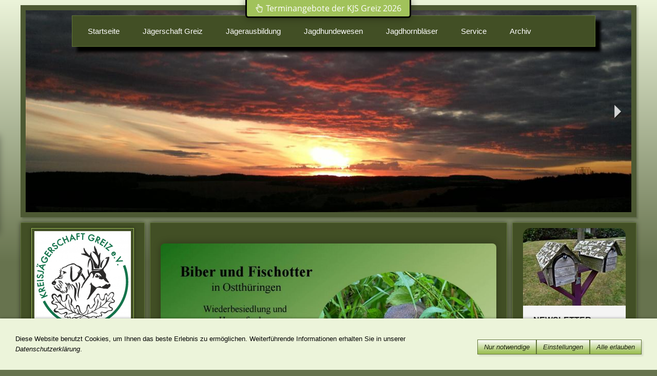

--- FILE ---
content_type: text/html; charset=utf-8
request_url: https://www.jaegerschaft-greiz.de/
body_size: 15799
content:
<!DOCTYPE html>

<html lang="de">
	<head>
		<meta charset="UTF-8">
		<title></title>
		<link rel="canonical" href="http://www.jaegerschaft-greiz.de/">
		<link rel="icon" sizes="16x16" href="./images/pictures/logo-kjs-greiz-hintergrund1.png?w=16&amp;h=16&amp;r=3&amp;s=dcdb56cd2eb632833a15859353dc8b676f4693e1">
		<link rel="icon" sizes="32x32" href="./images/pictures/logo-kjs-greiz-hintergrund1.png?w=32&amp;h=32&amp;r=3&amp;s=d8cfa83796b3ee72252f1b4b2ca2969cad2b3cac">
		<link rel="icon" sizes="48x48" href="./images/pictures/logo-kjs-greiz-hintergrund1.png?w=48&amp;h=48&amp;r=3&amp;s=edf854498fb5c885e6b6405cf44a433ed8265220">
		<link rel="icon" sizes="96x96" href="./images/pictures/logo-kjs-greiz-hintergrund1.png?w=96&amp;h=96&amp;r=3&amp;s=8ff19e783c588f5deebc83d3c3abe3278a6b4d4e">
		<link rel="icon" sizes="144x144" href="./images/pictures/logo-kjs-greiz-hintergrund1.png?w=144&amp;h=144&amp;r=3&amp;s=633b1f5571cbf80172f29e590e7dbce006237cac">
		<link rel="icon" sizes="196x196" href="./images/pictures/logo-kjs-greiz-hintergrund1.png?w=192&amp;h=192&amp;r=3&amp;s=9c5aa5ead15f03719be2b0261dd6e1b1d57844f3">
		<link rel="apple-touch-icon" sizes="152x152" href="./images/pictures/logo-kjs-greiz-hintergrund1.png?w=152&amp;h=152&amp;r=3&amp;s=107f9266ffb805c9654cccda486ea41f2a52352a">
		<link rel="apple-touch-icon" sizes="167x167" href="./images/pictures/logo-kjs-greiz-hintergrund1.png?w=167&amp;h=167&amp;r=3&amp;s=7c0d1d6be32a5c1df9ec84f53592437612dc5365">
		<link rel="apple-touch-icon" href="./images/pictures/logo-kjs-greiz-hintergrund1.png?w=180&amp;h=180&amp;r=3&amp;s=00dc3b47f723bcc26c805b328b8fbbca2d7ebe57">
		<meta name="generator" content="siquando">
		<meta name="author" content="PenZ">
		<meta name="description" content="Kreisjägerschaft Greiz e.V. - Informationen zur Jagd in den Hegeringen Wolfersdorf, Dasslitz, Schömberg und Reichenfels">
		<meta name="keywords" content="Jäger, Jägerschaft, Greiz, Jagd, Jagdschule, Jagdausbildung, Jungjäger, Hege, Hegering, Jagdhunde, Jagdhundeausbildung, Jagdbläser, Wildunfall, Wildbret, Trichinen, Jagdwetter, Kreisjägerschaft, Wolfersdorf, Dasslitz, Schömberg, Reichenfels, Wildschaden, Wildschadensmeldung">
		<meta name="application-name" content="Kreisjägerschaft Greiz e.V.">
		<meta name="copyright" content="Kreisjägerschaft Greiz e.V.">
		<meta name="pics-label" content="KJSG">
		<meta name="robots" content="nofollow">
		<meta property="og:title" content="Jagen mit der Kreisjägerschaft Greiz e.V.">
		<meta property="og:description" content="Interesse an der Jagd in Thüringen? Viele Informationen zur Jagd, Jagdhunden und Jagdausbildung bei der Kreisjägerschaft Greiz e.V.  ! REINSCHAUEN !">
		<meta property="og:image" content="https://www.jaegerschaft-greiz.de/images/pictures/logo-kjs-greiz.png?w=700&amp;s=fcfa64046d6495e628d5c7158571d6e8eb06b591">
		<meta property="og:url" content="https://www.jaegerschaft-greiz.de/content/index.html">
		<meta property="og:type" content="website">
		<meta name="twitter:card" content="summary">
		<meta name="twitter:image" content="https://www.jaegerschaft-greiz.de/images/pictures/logo-kjs-greiz.png?w=700&amp;s=fcfa64046d6495e628d5c7158571d6e8eb06b591">
		<link rel="stylesheet" href="./classes/plugins/ngpluginlightbox/css/">
		<link rel="stylesheet" href="./classes/plugins/ngplugintypography/css/">
		<link rel="stylesheet" href="./classes/plugins/ngplugincookiewarning/css/">
		<link rel="stylesheet" href="./classes/plugins/ngpluginlayout/ngpluginlayoutflex/css/">
		<link rel="stylesheet" href="./classes/plugins/ngpluginnavigation/ngpluginnavigationdropdown/css/?id=nav">
		<link rel="stylesheet" href="./classes/plugins/ngpluginnavigation/ngpluginnavigationcommon/css/?id=common">
		<link rel="stylesheet" href="./classes/plugins/ngplugineyecatcher/ngplugineyecatchergallery/css/?id=eyecatcher">
		<link rel="stylesheet" href="./classes/plugins/ngpluginborder/ngpluginborderstandard/css/">
		<link rel="stylesheet" href="./classes/plugins/ngpluginparagraph/ngpluginparagraphpanoramatext/css/style.css">
		<link rel="stylesheet" href="./classes/plugins/ngpluginparagraph/ngpluginparagraphtext/css/style.css">
		<link rel="stylesheet" href="./classes/plugins/ngpluginparagraph/ngpluginparagrapheditabletext/quill.2.0.2/css/">
		<link rel="stylesheet" href="./classes/plugins/ngpluginparagraph/ngpluginparagrapheditabletext/css/">
		<link rel="stylesheet" href="./classes/plugins/ngpluginparagraph/ngpluginparagrapheditablepicture/css/">
		<link rel="stylesheet" href="./classes/plugins/ngpluginparagraph/ngpluginparagraphfloatingpictures/css/style.css">
		<link rel="stylesheet" href="./classes/plugins/ngpluginteaser/ngpluginteaserwow/css/style.css">
		<link rel="stylesheet" href="./classes/plugins/ngpluginparagraph/ngpluginparagraphshare/css/style.css">
		<link rel="stylesheet" href="./classes/plugins/ngpluginparagraph/ngpluginparagraphpicturematrix/css/style.css">
		<link rel="stylesheet" href="./classes/plugins/ngplugintypography/css/opensans.css">
		<script src="./js/jquery.js"></script>
		<script src="./classes/plugins/ngpluginlightbox/js/lightbox.js"></script>
		<script src="./classes/plugins/ngplugincookiewarning/js/"></script>
		<script src="./classes/plugins/ngpluginnavigation/ngpluginnavigationdropdown/js/menu.js"></script>
		<script src="./classes/plugins/ngplugineyecatcher/ngplugineyecatchergallery/js/gallery.js"></script>
		<script src="./classes/plugins/ngpluginparagraph/ngpluginparagraphpanoramatext/js/panoramatext.js"></script>
		<script src="./classes/plugins/ngpluginparagraph/ngpluginparagrapheditabletext/quill.2.0.2/quill.js"></script>
		<script src="./classes/plugins/ngpluginparagraph/ngpluginparagrapheditabletext/js/"></script>
		<script src="./classes/plugins/ngpluginparagraph/ngpluginparagrapheditablepicture/js/"></script>
		<script src="./classes/plugins/ngpluginparagraph/ngpluginparagraphfloatingpictures/js/floatingpictures.js"></script>
		<script src="./classes/plugins/ngpluginparagraph/ngpluginparagraphstickybutton/js/stickybutton.js"></script>
		<script src="./classes/plugins/ngpluginparagraph/ngpluginparagraphshare/js/share.js"></script>
		<script src="./classes/plugins/ngpluginparagraph/ngpluginparagraphpicturematrix/js/picturematrix.js"></script>
		<style>
		<!--
#ngparapanotextw7e26010b11349df6b32331036154332 p, #ngparatxtslw7e26010b11349df6b32331036154332 a { color: #ffffff }
#ngparastickybuttonw7e891b0b213b1fec316773314825374 { background-color:#a1c25b;padding:8px 16px;border-color:#000000;border-style:solid;border-width:0 3px 3px 3px;color:#ffffff;position:fixed;border-radius:0 0 6px 6px;z-index:1000;font:16px 'Open Sans',Verdana,Helvetica,sans-serif;line-height:16px;box-shadow:0 0 15px rgba(0,0,0,0.4);transition:transform 1s; }
#ngparastickybuttonw7e891b0b213b1fec316773314825374.ngparastickybuttonhidden { transform: translate(0,-200%); }
#ngparastickybuttonw7e891b0b213b1fec316773314825374>img { display:inline-block;width:16px;border:0;height:16px;margin-right:5px;vertical-align:bottom;}
#ngparastickybuttonlinkw7e891b0b213b1fec316773314825374:focus-visible>* {
    filter: brightness(150%);
}
#ngparastickybuttonw7e94070b351f173a554787774528677 { background-color:#a1c25b;padding:8px 16px;border-color:#000000;border-style:solid;border-width:3px 3px 0 3px;color:#ffffff;position:fixed;border-radius:6px 6px 0 0;transform:rotate(90deg);z-index:1000;font:16px 'Open Sans',Verdana,Helvetica,sans-serif;line-height:16px;box-shadow:0 0 15px rgba(0,0,0,0.4);transition:transform 1s; }
#ngparastickybuttonw7e94070b351f173a554787774528677.ngparastickybuttonhidden { transform:rotate(90deg) translate(0,200%); }
#ngparastickybuttonw7e94070b351f173a554787774528677>img { display:inline-block;width:16px;border:0;height:16px;margin-right:5px;vertical-align:bottom;}
#ngparastickybuttonlinkw7e94070b351f173a554787774528677:focus-visible>* {
    filter: brightness(150%);
}
#ngparastickybuttonw7e94070b34208c03754787774528677 { background-color:#faaa01;padding:8px 16px;border-color:#000000;border-style:solid;border-width:3px 3px 0 3px;color:#ffffff;position:fixed;border-radius:6px 6px 0 0;z-index:1000;font:16px 'Open Sans',Verdana,Helvetica,sans-serif;line-height:16px;box-shadow:0 0 15px rgba(0,0,0,0.4);transition:transform 1s; }
#ngparastickybuttonw7e94070b34208c03754787774528677.ngparastickybuttonhidden { transform: translate(0,200%); }
#ngparastickybuttonw7e94070b34208c03754787774528677>img { display:inline-block;width:16px;border:0;height:16px;margin-right:5px;vertical-align:bottom;}
#ngparastickybuttonlinkw7e94070b34208c03754787774528677:focus-visible>* {
    filter: brightness(150%);
}
#ngparatilesimplepicture-1, #ngparatilesimplepicture-1 picture { margin:0;padding:0;overflow:hidden;border-radius:15px; }
#ngparatilesimplepicture-1 img { width:100%;height:auto;display:block;margin:0;padding:0 }
#ngparatilesimplepicture-1 figcaption { display:block;padding:15px 20px;background-color:#f4f4f4; }
#ngparatilesimplepicture-1 a:focus-visible img { filter:brightness(50%) contrast(75%) }
#ngparatilesimplepicture-1 a:focus-visible { outline:none }
#ngparatilesimplepicture-1 h3 { color:#242424;font-size:16px;font-weight:bold;text-transform:none;text-align:left;margin-top:0 }
#ngparatilesimplepicture-1 p, #ngparatilesimplepicture-1 p a, #ngparatilesimplepicture-1 p a:hover { color:#242424;font-size:16px;font-weight:normal;text-transform:none;text-align:justify }
#ngparatilesimplepicture-1 *:last-child { margin-bottom:0; }
#sqrparainfoboxw7e940a0a2d15057d254787774528677 {
    position: relative;
}
#sqrparainfoboxw7e940a0a2d15057d254787774528677>h2 {
    background-color: #5f7336;
    color: #ffffff;
    padding: 12px 20px;
    margin: 0;
}
#sqrparainfoboxw7e940a0a2d15057d254787774528677>div {
    background-color: #ecf4da;
    color: #000000;
    padding: 20px;
    margin-top: 0;
}
#sqrparainfoboxw7e940a0a2d15057d254787774528677>div>p:first-child {
    margin-top: 0;
}
#sqrparainfoboxw7e940a0a2d15057d254787774528677>div>p:last-child {
    margin-bottom: 0;
}
#sqrparainfoboxw7e940a0a2d15057d254787774528677>div>p a,
#sqrparainfoboxw7e940a0a2d15057d254787774528677>div>p a:hover {
    color: #000000;
    text-decoration: underline;
    font-weight: normal;
}

ul.ngpicturematrixnav li a 
{
	background-color: #ffffff;
	border-color: #808080;
	color: #808080;
}

ul.ngpicturematrixnav li a.ngcurrent 
{
	background-color: #808080;
	color: #ffffff; 
}
		-->
		</style>
<style>
.ql-toolbar.ql-snow {
 background: #190707 !important;
}
.ql-snow .ql-tooltip {
 background: #190707 !important;
}
</style>	</head>
	<body>

		<div id="navouterbox">
			<div id="nav">
				<ul class="ngpluginnavigationdropdown" data-animate="animate">
	<li><a href="./" title="Startseite">Startseite</a></li>
<li><a href="content/jaegerschaft-greiz/">Jägerschaft Greiz</a>
<ul>
<li><a href="content/jaegerschaft-greiz/information/"><svg     width="64" height="64" viewBox="0 0 64.00 64.00" enable-background="new 0 0 64.00 64.00" xml:space="preserve" class="sqpnavicon">
	<path fill="currentColor" d="M 54.4018,3.99573L 9.60166,3.99573C 6.52138,3.99573 4.02908,6.51546 4.02908,9.59574L 4.00165,59.9959L 15.2017,48.7958L 54.4018,48.7958C 57.4807,48.7958 60.0018,46.2747 60.0018,43.1958L 60.0018,9.59574C 60.0018,6.51546 57.4807,3.99573 54.4018,3.99573 Z M 34.8017,29.1958L 29.2017,29.1958L 29.2017,12.3957L 34.8017,12.3957L 34.8017,29.1958 Z M 34.8017,40.3958L 29.2017,40.3958L 29.2017,34.7958L 34.8017,34.7958L 34.8017,40.3958 Z "/>
</svg>Information/Termine</a></li>
<li><a href="content/jaegerschaft-greiz/vorstand-kontakt/"><svg     width="64" height="64" viewBox="0 0 64.00 64.00" enable-background="new 0 0 64.00 64.00" xml:space="preserve" class="sqpnavicon">
	<path fill="currentColor" d="M 43.2169,41.4879C 46.5904,42.6566 48.7349,45.7892 48.7349,49.3434L 45.3494,49.3434L 15.241,49.3434C 15.241,46.7289 16.3374,44.3073 18.4458,42.753C 20.253,41.4036 22.253,41.1988 24.4217,40.753C 25.2289,40.5843 27.241,40.1987 27.4819,39.2831C 27.7229,38.3675 27.6988,37.3554 27.7108,36.4157C 27.7229,36.1024 27.6145,36.0784 27.3976,35.8374C 26.9638,35.3433 26.5904,34.8012 26.4097,34.1627C 26.1446,33.2108 26.0361,32.2108 25.9397,31.235C 24.8434,31.5362 24.6747,29.3313 24.4819,28.7168C 24.3494,28.2832 23.7229,25.8012 24.8916,26.1506C 24.5301,25.5 24.4096,24.6928 24.3253,23.9699C 24.1325,22.3795 24.0843,20.7289 24.6627,19.2108C 25.8675,16.0904 29.0964,14.5482 32.3133,14.6566C 35.4819,14.753 38.482,16.5121 39.4578,19.6446C 39.9277,21.1506 39.8313,22.8374 39.5903,24.3795C 39.5061,24.9699 39.3856,25.6205 39.0844,26.1506C 40.3373,25.765 39.5301,28.5844 39.3976,28.994C 39.2169,29.5843 39.0844,31.5241 38.0362,31.235C 37.9157,32.4639 37.8554,33.9217 37.2048,35.006C 37.0362,35.2831 36.265,35.9216 36.265,36.2228L 36.3012,37.5964C 36.3373,38.1747 36.3373,38.8253 36.5301,39.3795C 36.735,39.9458 37.7108,40.1506 38.2048,40.3192C 39.8313,40.8855 41.5904,40.9216 43.2169,41.4879 Z M 18.4096,40.006C 17.3253,40.5723 16.3253,41.3554 15.506,42.2591C 15.3373,42.4398 14.7349,43.5602 14.5783,43.5602L 11.6024,43.5602L 5,43.5602C 5,41.1506 6.56626,39.4397 8.67469,38.741C 9.43371,38.488 11.9518,38.259 12.2891,37.3915C 12.506,36.8374 12.3976,36.0784 12.3615,35.488C 11.1566,35.5843 9.46989,35.3434 8.46985,34.6326C 8.20483,34.4519 8.87954,33.5844 9.01202,33.2349C 9.18074,32.7771 9.28916,32.3072 9.36147,31.8253C 9.51807,30.7048 9.46989,29.5723 9.43371,28.4518C 9.37346,26.4879 9.31322,24.3434 10.4217,22.6205C 11.4217,21.0543 13.1928,20.4398 14.9879,20.4398C 17.8916,20.4398 20.1687,21.9217 20.7108,24.8735C 21.0723,26.8012 20.7711,28.753 20.8915,30.6928C 20.9518,31.6807 21.1325,32.6686 21.5421,33.5722C 21.6747,33.8615 22.1807,34.3916 21.8916,34.6085L 21.1084,35.018C 20.4578,35.2711 19.759,35.4157 19.0723,35.5C 18.9036,35.5241 18.1446,35.476 18.0241,35.5964C 17.8554,35.753 17.9759,36.7169 17.9879,36.9337C 18.0241,37.4157 18.1446,37.5723 18.5783,37.741C 19.2771,38.0181 20.9397,38.1386 21.4217,38.753C 21.6747,39.0783 21.5181,39.3073 21.1807,39.3434C 20.3012,39.4277 19.4217,39.5241 18.6024,39.9097L 18.506,39.9578L 18.4096,40.006 Z M 55.2771,38.729C 57.3976,39.4277 58.9759,41.1506 59,43.5722L 49.3373,43.5722C 49.0722,42.6084 48.0964,41.8133 47.3735,41.2228C 46.4096,40.4397 45.3132,39.7531 44.0722,39.5241C 43.6867,39.4519 42.1325,39.6446 42.494,38.8734C 42.7349,38.3554 43.5542,38.3193 44.0481,38.1868C 44.5301,38.0542 45.8192,37.8856 45.9518,37.2952C 45.9879,37.1386 46.0723,35.6204 45.9518,35.6204C 45.2289,35.5964 44.506,35.5 43.8072,35.3314C 43.3493,35.2229 42.8915,35.0783 42.4699,34.8614C 41.7108,34.4759 42.1445,34.247 42.4457,33.5964C 44.1927,29.7169 41.1807,22.9458 46.2892,20.8976C 48.0603,20.1747 50.506,20.2109 52.1567,21.235C 53.9879,22.3675 54.518,24.5723 54.5663,26.5844C 54.6265,29.0061 54.0361,31.8012 55.3494,34.0061C 55.5904,34.4156 55.8072,34.4639 55.3373,34.7409L 54.6988,35.0301C 54.2288,35.1987 53.7469,35.2952 53.253,35.3675C 52.7108,35.4397 52.1325,35.5241 51.6024,35.476C 51.5662,35.9819 51.3735,37.0542 51.7228,37.4759C 52.4216,38.3193 54.3012,38.4156 55.2771,38.729 Z "/>
</svg>Vorstand/Kontakt</a></li>
<li><a href="content/jaegerschaft-greiz/hegeringe/"><svg     width="64" height="64" viewBox="0 0 64.00 64.00" enable-background="new 0 0 64.00 64.00" xml:space="preserve" class="sqpnavicon">
	<path fill="currentColor" d="M 34.7,5.06721L 34.7,13.249C 43.8546,14.5712 50.9,22.4009 50.9,31.9327C 50.9,34.3638 50.4148,36.6577 49.6026,38.7908L 56.6242,42.9226C 58.1351,39.574 59,35.8483 59,31.9327C 59,17.9462 48.3344,6.41722 34.7,5.06721 Z M 32,50.8327C 21.5507,50.8327 13.1,42.382 13.1,31.9327C 13.1,22.4009 20.1467,14.5712 29.3,13.249L 29.3,5.06721C 15.6377,6.41722 4.99996,17.92 4.99996,31.9327C 4.99996,46.8354 17.0695,58.9327 31.9735,58.9327C 40.9094,58.9327 48.8223,54.5873 53.7344,47.8902L 46.7155,43.7585C 43.2587,48.0801 37.9669,50.8327 32,50.8327 Z "/>
</svg>Hegeringe</a>
<ul>
<li><a href="content/jaegerschaft-greiz/hegeringe/wolfersdorf/">Wolfersdorf</a></li>
<li><a href="content/jaegerschaft-greiz/hegeringe/dasslitz/">Dasslitz</a></li>
<li><a href="content/jaegerschaft-greiz/hegeringe/schoemberg/">Muffelwild Schömberg</a></li>
<li><a href="content/jaegerschaft-greiz/hegeringe/reichenfels/">Pflege Reichenfels</a></li>
</ul>
</li>
<li><a href="content/jaegerschaft-greiz/satzung/"><svg     width="64" height="64" viewBox="0 0 64.00 64.00" enable-background="new 0 0 64.00 64.00" xml:space="preserve" class="sqpnavicon">
	<path fill="currentColor" d="M 53.0938,16.4509C 53.6563,17.0134 54.1384,17.7768 54.5402,18.7411C 54.942,19.7054 55.1429,20.5893 55.1429,21.3929L 55.1429,56.1071C 55.1429,56.9107 54.8616,57.5937 54.2991,58.1562C 53.7366,58.7188 53.0536,59 52.25,59L 11.75,59C 10.9464,59 10.2634,58.7188 9.70089,58.1562C 9.1384,57.5937 8.85714,56.9107 8.85714,56.1071L 8.85714,7.89285C 8.85714,7.08929 9.1384,6.40625 9.70089,5.84375C 10.2634,5.28125 10.9464,5 11.75,5L 38.75,5C 39.5536,5 40.4375,5.20089 41.4018,5.60268C 42.3661,6.00447 43.1295,6.48661 43.692,7.0491L 53.0938,16.4509 Z M 39.7143,9.09821L 39.7143,20.4286L 51.0446,20.4286C 50.8437,19.846 50.6228,19.4341 50.3817,19.1931L 40.9498,9.76116C 40.7087,9.52008 40.2969,9.2991 39.7143,9.09821 Z M 51.2857,55.1429L 51.2857,24.2857L 38.75,24.2857C 37.9464,24.2857 37.2634,24.0045 36.7009,23.442C 36.1384,22.8795 35.8571,22.1964 35.8571,21.3929L 35.8571,8.85714L 12.7143,8.85714L 12.7143,55.1429L 51.2857,55.1429 Z M 20.4286,29.1071C 20.4286,28.8259 20.519,28.5949 20.6998,28.4141C 20.8806,28.2333 21.1116,28.1429 21.3929,28.1429L 42.6071,28.1429C 42.8884,28.1429 43.1194,28.2333 43.3002,28.4141C 43.481,28.5949 43.5714,28.8259 43.5714,29.1071L 43.5714,31.0357C 43.5714,31.317 43.481,31.548 43.3002,31.7288C 43.1194,31.9096 42.8884,32 42.6071,32L 21.3929,32C 21.1116,32 20.8806,31.9096 20.6998,31.7288C 20.519,31.548 20.4286,31.317 20.4286,31.0357L 20.4286,29.1071 Z M 42.6071,35.8571C 42.8884,35.8571 43.1194,35.9475 43.3002,36.1283C 43.481,36.3092 43.5714,36.5402 43.5714,36.8214L 43.5714,38.75C 43.5714,39.0312 43.481,39.2623 43.3002,39.4431C 43.1194,39.6239 42.8884,39.7143 42.6071,39.7143L 21.3929,39.7143C 21.1116,39.7143 20.8806,39.6239 20.6998,39.4431C 20.519,39.2623 20.4286,39.0312 20.4286,38.75L 20.4286,36.8214C 20.4286,36.5402 20.519,36.3092 20.6998,36.1283C 20.8806,35.9475 21.1116,35.8571 21.3929,35.8571L 42.6071,35.8571 Z M 42.6071,43.5714C 42.8884,43.5714 43.1194,43.6618 43.3002,43.8426C 43.481,44.0234 43.5714,44.2545 43.5714,44.5357L 43.5714,46.4643C 43.5714,46.7455 43.481,46.9766 43.3002,47.1574C 43.1194,47.3382 42.8884,47.4286 42.6071,47.4286L 21.3929,47.4286C 21.1116,47.4286 20.8806,47.3382 20.6998,47.1574C 20.519,46.9766 20.4286,46.7455 20.4286,46.4643L 20.4286,44.5357C 20.4286,44.2545 20.519,44.0234 20.6998,43.8426C 20.8806,43.6618 21.1116,43.5714 21.3929,43.5714L 42.6071,43.5714 Z "/>
</svg>Satzung</a></li>
<li><a href="content/jaegerschaft-greiz/beitragsordnung/"><svg     width="64" height="64" viewBox="0 0 64.00 64.00" enable-background="new 0 0 64.00 64.00" xml:space="preserve" class="sqpnavicon">
	<path fill="currentColor" d="M 41,51.5C 33.4706,51.5 26.9594,47.2403 23.7206,41L 41,41L 41,35L 21.7403,35C 21.5894,34.0097 21.5,33.0194 21.5,32C 21.5,30.9806 21.5894,29.9903 21.7403,29L 41,29L 41,23L 23.7206,23C 26.9594,16.7597 33.5,12.5 41,12.5C 45.8282,12.5 50.2694,14.2694 53.6915,17.2094L 59,11.8994C 54.2306,7.61026 47.8994,5 41,5C 29.2403,5 19.2794,12.5294 15.56,23L 5,23L 5,29L 14.1803,29C 14.06,29.9903 14,30.9806 14,32C 14,33.0194 14.06,34.0097 14.1803,35L 5,35L 5,41L 15.56,41C 19.2794,51.4706 29.2403,59 41,59C 47.9315,59 54.2306,56.3897 59,52.1006L 53.6621,46.7891C 50.2694,49.7306 45.8603,51.5 41,51.5 Z "/>
</svg>Beitragsordnung</a></li>
</ul>
</li>
<li><a href="content/jaegerausbildung/">Jägerausbildung</a></li>
<li><a href="content/jagdhundewesen/">Jagdhundewesen</a></li>
<li><a href="content/jagdblaeser/">Jagdhornbläser</a></li>
<li><a href="content/service/">Service</a>
<ul>
<li><a href="content/service/newsletter-an-abmelden/"><svg     width="64" height="64" viewBox="0 0 64.00 64.00" enable-background="new 0 0 64.00 64.00" xml:space="preserve" class="sqpnavicon">
	<path fill="currentColor" d="M 54.3997,8.00006L 9.59988,8.00006C 6.51961,8.00006 4.02733,10.6998 4.02733,14.0001L 3.9999,50C 3.9999,53.2989 6.51961,56 9.59988,56L 54.3997,56C 57.4786,56 59.9997,53.2989 59.9997,50L 59.9997,14.0001C 59.9997,10.6998 57.4786,8.00006 54.3997,8.00006 Z M 54.3997,20.0001L 31.9998,35.0001L 9.59988,20.0001L 9.59988,14.0001L 31.9998,29.0001L 54.3997,14.0001L 54.3997,20.0001 Z "/>
</svg>Newsletter An-Abmelden</a></li>
<li><a href="content/service/schadensanzeige/"><svg     viewBox="0 0 64.00 64.00" enable-background="new 0 0 64.00 64.00" xml:space="preserve" class="sqpnavicon">
	<path fill="currentColor" d="M 53,5L 11,5C 7.69971,5 5.02939,7.69971 5.02939,11L 5,53C 5,56.2988 7.69971,59 11,59L 53,59C 56.2988,59 59,56.2988 59,53L 59,11C 59,7.69971 56.2988,5 53,5 Z M 50,38L 38,38L 38,50L 26,50L 26,38L 14,38L 14,26L 26,26L 26,14L 38,14L 38,26L 50,26L 50,38 Z "/>
</svg>Wildschadensanzeige</a></li>
<li><a href="content/service/trichinenuntersuchung/"><svg     width="64" height="64" viewBox="0 0 64.00 64.00" enable-background="new 0 0 64.00 64.00" xml:space="preserve" class="sqpnavicon">
	<path fill="currentColor" fill-opacity="1" stroke-width="1.33333" stroke-linejoin="miter" d="M 57.1873,20.375L 49.4373,12.625C 49.4373,11.2304 51.3748,8.82742 51.3748,6.81247C 51.3748,4.68197 49.6303,2.93747 47.4998,2.93747C 39.0915,2.93747 34.5201,8.74997 34.5201,8.74997L 18.4373,8.74997C 8.94282,8.74997 0.999824,16.3845 0.999824,26.1875C 0.999824,35.2166 8.74982,61.0625 8.74982,61.0625L 26.1873,61.0625L 26.1873,55.25L 31.9998,55.25L 31.9998,61.0625L 49.4373,61.0625L 54.2811,43.625L 62.9998,41.6875L 62.9998,20.375L 57.1873,20.375 Z M 35.8748,24.25L 20.3748,24.25L 20.3748,18.4375L 35.8748,18.4375L 35.8748,24.25 Z M 44.5936,30.0625C 43.0041,30.0625 41.6873,28.7457 41.6873,27.1562C 41.6873,25.5667 43.0041,24.25 44.5936,24.25C 46.183,24.25 47.4998,25.5667 47.4998,27.1562C 47.4998,28.7457 46.183,30.0625 44.5936,30.0625 Z "/>
</svg>Trichinen</a></li>
<li><a href="content/service/jagdrecht---jagdzeiten/"><svg     width="64" height="64" viewBox="0 0 64.00 64.00" enable-background="new 0 0 64.00 64.00" xml:space="preserve" class="sqpnavicon">
	<path fill="currentColor" d="M 5.96734,54.0909L 35.422,54.0909L 35.422,59L 5.96734,59L 5.96734,54.0909 Z M 16.3871,22.3531L 23.3338,15.415L 58.0402,50.1263L 51.0984,57.068L 16.3871,22.3531 Z M 33.7453,4.99987L 47.6324,18.8833L 40.6858,25.8287L 26.807,11.9369L 33.7453,4.99987 Z M 12.9019,25.8265L 26.7866,39.7136L 19.8449,46.6529L 5.96022,32.7682L 12.9019,25.8265 Z "/>
</svg>Jagdrecht / Jagdzeiten</a></li>
<li><a href="content/service/anschrift-untere-jagdbehoerde/"><svg     width="64" height="64" viewBox="0 0 64.00 64.00" enable-background="new 0 0 64.00 64.00" xml:space="preserve" class="sqpnavicon">
	<path fill="currentColor" d="M 32,5.00004C 17.0961,5.00004 5.00004,17.0961 5.00004,32C 5.00004,46.9027 17.0961,59 32,59C 46.9027,59 59,46.9027 59,32C 59,17.0961 46.9027,5.00004 32,5.00004 Z M 29.3,53.4102C 18.6345,52.0867 10.4,43.0163 10.4,32C 10.4,30.3258 10.6163,28.7331 10.967,27.167L 23.9,40.1L 23.9,42.8C 23.9,45.769 26.3298,48.2 29.3,48.2L 29.3,53.4102 Z M 47.9311,46.5546C 47.2296,44.3663 45.2311,42.8 42.8,42.8L 40.1,42.8L 40.1,34.7C 40.1,33.2156 38.8845,32 37.4,32L 21.2,32L 21.2,26.6L 26.6,26.6C 28.0845,26.6 29.3,25.3845 29.3,23.9L 29.3,18.5L 34.7,18.5C 37.669,18.5 40.1,16.0703 40.1,13.1L 40.1,11.9925C 48.0102,15.2069 53.6,22.9548 53.6,32C 53.6,37.6163 51.4406,42.7182 47.9311,46.5546 Z "/>
</svg>Anschrift Untere Jagdbehörde</a></li>
<li><a href="content/service/jagdhaftpflichtversicherung/"><svg     viewBox="0 0 64.00 64.00" enable-background="new 0 0 64.00 64.00" xml:space="preserve" class="sqpnavicon">
	<path fill="currentColor" d="M 58.9998,31.9883L 53.0119,25.1639L 53.8462,16.132L 44.9844,14.1185L 40.3462,6.31378L 31.9998,9.8974L 23.6546,6.31378L 19.0152,14.1185L 10.1546,16.1081L 10.9887,25.1401L 4.99979,31.9883L 10.9887,38.8127L 10.1546,47.8685L 19.0152,49.882L 23.6546,57.6867L 31.9998,54.0792L 40.3462,57.6628L 44.9844,49.8581L 53.8462,47.8447L 53.0119,38.8127L 58.9998,31.9883 Z M 34.4543,44.261L 29.5452,44.261L 29.5452,39.3519L 34.4543,39.3519L 34.4543,44.261 Z M 34.4543,34.4429L 29.5452,34.4429L 29.5452,19.7156L 34.4543,19.7156L 34.4543,34.4429 Z "/>
</svg>Jagdhaftpflicht</a></li>
<li><a href="content/service/beitrittserklaerung/"><svg     width="64" height="64" viewBox="0 0 64.00 64.00" enable-background="new 0 0 64.00 64.00" xml:space="preserve" class="sqpnavicon">
	<path fill="currentColor" d="M 43.2169,41.4879C 46.5904,42.6566 48.7349,45.7892 48.7349,49.3434L 45.3494,49.3434L 15.241,49.3434C 15.241,46.7289 16.3374,44.3073 18.4458,42.753C 20.253,41.4036 22.253,41.1988 24.4217,40.753C 25.2289,40.5843 27.241,40.1987 27.4819,39.2831C 27.7229,38.3675 27.6988,37.3554 27.7108,36.4157C 27.7229,36.1024 27.6145,36.0784 27.3976,35.8374C 26.9638,35.3433 26.5904,34.8012 26.4097,34.1627C 26.1446,33.2108 26.0361,32.2108 25.9397,31.235C 24.8434,31.5362 24.6747,29.3313 24.4819,28.7168C 24.3494,28.2832 23.7229,25.8012 24.8916,26.1506C 24.5301,25.5 24.4096,24.6928 24.3253,23.9699C 24.1325,22.3795 24.0843,20.7289 24.6627,19.2108C 25.8675,16.0904 29.0964,14.5482 32.3133,14.6566C 35.4819,14.753 38.482,16.5121 39.4578,19.6446C 39.9277,21.1506 39.8313,22.8374 39.5903,24.3795C 39.5061,24.9699 39.3856,25.6205 39.0844,26.1506C 40.3373,25.765 39.5301,28.5844 39.3976,28.994C 39.2169,29.5843 39.0844,31.5241 38.0362,31.235C 37.9157,32.4639 37.8554,33.9217 37.2048,35.006C 37.0362,35.2831 36.265,35.9216 36.265,36.2228L 36.3012,37.5964C 36.3373,38.1747 36.3373,38.8253 36.5301,39.3795C 36.735,39.9458 37.7108,40.1506 38.2048,40.3192C 39.8313,40.8855 41.5904,40.9216 43.2169,41.4879 Z M 18.4096,40.006C 17.3253,40.5723 16.3253,41.3554 15.506,42.2591C 15.3373,42.4398 14.7349,43.5602 14.5783,43.5602L 11.6024,43.5602L 5,43.5602C 5,41.1506 6.56626,39.4397 8.67469,38.741C 9.43371,38.488 11.9518,38.259 12.2891,37.3915C 12.506,36.8374 12.3976,36.0784 12.3615,35.488C 11.1566,35.5843 9.46989,35.3434 8.46985,34.6326C 8.20483,34.4519 8.87954,33.5844 9.01202,33.2349C 9.18074,32.7771 9.28916,32.3072 9.36147,31.8253C 9.51807,30.7048 9.46989,29.5723 9.43371,28.4518C 9.37346,26.4879 9.31322,24.3434 10.4217,22.6205C 11.4217,21.0543 13.1928,20.4398 14.9879,20.4398C 17.8916,20.4398 20.1687,21.9217 20.7108,24.8735C 21.0723,26.8012 20.7711,28.753 20.8915,30.6928C 20.9518,31.6807 21.1325,32.6686 21.5421,33.5722C 21.6747,33.8615 22.1807,34.3916 21.8916,34.6085L 21.1084,35.018C 20.4578,35.2711 19.759,35.4157 19.0723,35.5C 18.9036,35.5241 18.1446,35.476 18.0241,35.5964C 17.8554,35.753 17.9759,36.7169 17.9879,36.9337C 18.0241,37.4157 18.1446,37.5723 18.5783,37.741C 19.2771,38.0181 20.9397,38.1386 21.4217,38.753C 21.6747,39.0783 21.5181,39.3073 21.1807,39.3434C 20.3012,39.4277 19.4217,39.5241 18.6024,39.9097L 18.506,39.9578L 18.4096,40.006 Z M 55.2771,38.729C 57.3976,39.4277 58.9759,41.1506 59,43.5722L 49.3373,43.5722C 49.0722,42.6084 48.0964,41.8133 47.3735,41.2228C 46.4096,40.4397 45.3132,39.7531 44.0722,39.5241C 43.6867,39.4519 42.1325,39.6446 42.494,38.8734C 42.7349,38.3554 43.5542,38.3193 44.0481,38.1868C 44.5301,38.0542 45.8192,37.8856 45.9518,37.2952C 45.9879,37.1386 46.0723,35.6204 45.9518,35.6204C 45.2289,35.5964 44.506,35.5 43.8072,35.3314C 43.3493,35.2229 42.8915,35.0783 42.4699,34.8614C 41.7108,34.4759 42.1445,34.247 42.4457,33.5964C 44.1927,29.7169 41.1807,22.9458 46.2892,20.8976C 48.0603,20.1747 50.506,20.2109 52.1567,21.235C 53.9879,22.3675 54.518,24.5723 54.5663,26.5844C 54.6265,29.0061 54.0361,31.8012 55.3494,34.0061C 55.5904,34.4156 55.8072,34.4639 55.3373,34.7409L 54.6988,35.0301C 54.2288,35.1987 53.7469,35.2952 53.253,35.3675C 52.7108,35.4397 52.1325,35.5241 51.6024,35.476C 51.5662,35.9819 51.3735,37.0542 51.7228,37.4759C 52.4216,38.3193 54.3012,38.4156 55.2771,38.729 Z "/>
</svg>Beitrittserklärung</a></li>
<li><a href="content/service/einzugsermaechtigung/"><svg     width="64" height="64" viewBox="0 0 64.00 64.00" enable-background="new 0 0 64.00 64.00" xml:space="preserve" class="sqpnavicon">
	<path fill="currentColor" d="M 12.7143,28.1431L 12.7143,46.143L 20.4286,46.143L 20.4286,28.1431L 12.7143,28.1431 Z M 28.1429,28.1431L 28.1429,46.143L 35.8571,46.143L 35.8571,28.1431L 28.1429,28.1431 Z M 7.5715,59.0001L 56.4285,59.0001L 56.4285,51.2859L 7.5715,51.2859L 7.5715,59.0001 Z M 43.5714,28.1431L 43.5714,46.143L 51.2857,46.143L 51.2857,28.1431L 43.5714,28.1431 Z M 32,5.00029L 7.5715,17.8574L 7.5715,23.0002L 56.4285,23.0002L 56.4285,17.8574L 32,5.00029 Z "/>
</svg>Ermächtigung SEPA-Lastschriftverfahren</a></li>
<li><a href="content/service/anschriftenaenderung/"><svg     width="64" height="64" viewBox="0 0 64.00 64.00" enable-background="new 0 0 64.00 64.00" xml:space="preserve" class="sqpnavicon">
	<path fill="currentColor" d="M 56.0001,7.99992L 8.00008,7.99992L 8.00008,13.9999L 56.0001,13.9999L 56.0001,7.99992 Z M 59.0001,37.9999L 59.0001,31.9999L 56.0001,16.9999L 8.00008,16.9999L 5.00008,31.9999L 5.00008,37.9999L 8.00008,37.9999L 8.00008,55.9999L 38.0001,55.9999L 38.0001,37.9999L 50.0001,37.9999L 50.0001,55.9999L 56.0001,55.9999L 56.0001,37.9999L 59.0001,37.9999 Z M 32.0001,49.9999L 14.0001,49.9999L 14.0001,37.9999L 32.0001,37.9999L 32.0001,49.9999 Z "/>
</svg>Anschriftenänderung</a></li>
</ul>
</li>
<li><a href="content/archiv/">Archiv</a>
<ul>
<li><a href="content/archiv/2025/">2025</a></li>
<li><a href="content/archiv/2024/">2024</a></li>
<li><a href="content/archiv/2023/">2023</a></li>
<li><a href="content/archiv/2022/">2022</a></li>
<li><a href="content/archiv/2021/">2021</a></li>
<li><a href="content/archiv/2020/">2020</a></li>
<li><a href="content/archiv/2019/">2019</a></li>
<li><a href="content/archiv/2018/">2018</a></li>
</ul>
</li>

</ul>

				<div class="clearfix"></div>
			</div>
		</div>

 	
		<div id="eyecatcherouterbox">			
			<div id="eyecatcher">
				<div data-changeeffect="Fade" data-autochangedelay="8">
 
<ul>
<li>
<img src="./images/pictures/sonnenaufgang-berga.jpg?w=1180&amp;r=1&amp;s=d864a964fca61c2d6250a6dba9e5786deba1d3fa" alt="" >
</li>
<li>
<img src="./images/pictures/595a2e35/wild0058.jpg?w=1180&amp;r=1&amp;s=605c68f52930f09fdd49ef3b7525b1b1d7c13c69" alt="" >
</li>
<li>
<img src="./images/pictures/IMG_2411.JPG?w=1180&amp;r=1&amp;s=17b376ae374e31f3e25858f41532f4773bab534a" alt="" >
</li>
<li>
<img src="./images/pictures/595a2e35/wild0067.jpg?w=1180&amp;r=1&amp;s=5dd8fdd500ff08945afb3777be59aa7f60dfaf1e" alt="" >
</li>
<li>
<img src="./images/pictures/wolken-berga.jpg?w=1180&amp;r=1&amp;s=8883ffa7b4b936d3dd2822ec3c7adfca23900249" alt="" >
</li>
<li>
<img src="./images/pictures/595a2e35/wild0014.jpg?w=1180&amp;r=1&amp;s=c01c020d85d08a2704914d0b1487543e36639db5" alt="" >
</li>
<li>
<img src="./images/pictures/img_1759.jpg?w=1180&amp;r=1&amp;s=181293ceade972b53358510d743df944025660ad" alt="" >
</li>
<li>
<img src="./images/pictures/595a2e35/wild0016.jpg?w=1180&amp;r=1&amp;s=05cd2c0daa2d419633c1f2a7f59612675627ceec" alt="" >
</li>
<li>
<img src="./images/pictures/20200122_070737.jpg?w=1180&amp;r=1&amp;s=d67dabaf612c69de344051e52c30dbce909c91b7" alt="" >
</li>
</ul>

<div id="eyecatcherprev"></div>
<div id="eyecatchernext"></div>
</div>
			</div>
		</div>



		<div id="containermainouterbox">
			<div id="containermain">
 			
			<div id="containerleft" style="width:252px">
	
				<div  id="sidebarleft">
								





<a class="ngpar" id="ngparw7e820f0e1404b944a16773314825374"></a>
	<div class="paragraph" style="margin-bottom:30px;"><div class="paragraphborder_default" style="width: 188px;">
	<div style="position: relative">


<a title="" href="./images/pictures/logo-kjs-greiz.png" class="gallery">

<img alt=""  src="./images/pictures/logo-kjs-greiz.png?w=188&amp;h=189&amp;s=7bf31b54365b48df69f8e5eb26bbea7c0164ef4d" class="picture"  style="width:188px;height:189px;">

</a>






</div>
</div></div>















<a class="ngpar" id="ngparw7e26010b11349df6b32331036154332"></a>
	<div class="paragraph" style=""><div class="ngparapanotext" style="background-color: #a1c25b;border:1px solid #424f25;">
<div class="sqrallwaysboxed">
<div id="ngparapanotextw7e26010b11349df6b32331036154332" style="padding: 5% 5%" class="ngparapanotextfade">
<p><span style="font-weight:bold;font-style:italic;font-size:16px">Die Jagd ist so alt wie die Menschheit selbst</span><em>. </em>Unseren Vorfahren diente sie als Nahrungserwerb. Heute bedeutet Jagd viel mehr - sie ist auch praktisch angewandter Naturschutz. Die Erhaltung und der Schutz einer Vielfalt der Tier- und Pflanzenwelt in unserer heutigen Kulturlandschaft gehören zu den wichtigsten Aufgaben des Jägers.<span style="font-weight:bold;font-style:italic;font-size:16px"> </span></p><p><span style="font-weight:bold;font-style:italic;font-size:16px">Jagd ist aktiver Naturschutz.</span></p>
</div>
</div>
</div></div>















<a class="ngpar" id="ngparw7e7b0a0b2f2c7ea1016773314825374"></a>
	<div class="paragraph" style="margin-bottom:30px;"><hr style="border:0;height:1px;background-color:#888888;width:100%" ></div>















<a class="ngpar" id="ngparw7e9408092d1ed001454787774528677"></a>
	<div class="paragraph" style="margin-bottom:30px;"><div style="position: relative">


<a title="Jägerausbildung" href="content/jaegerausbildung/index.html">

<img alt="Jägerausbildung"  src="./images/pictures/595a2e35/wild0061.jpg?w=200&amp;h=138&amp;s=eb543842bf9b5d2c2c1d41613b35ca85ff482756" class="picture"  style="width:200px;height:138px;">

</a>


<h3>Jägerausbildung</h3>




</div></div>















<a class="ngpar" id="ngparw7e7a180a2c01cb4d416773314825374"></a>
<h2 >Jägerausbildung</h2>	<div class="paragraph" style="margin-bottom:30px;"><p style="text-align:center">
<a   href="content/jaegerausbildung/">
<img alt="JAGDSCHULE" height="160" width="160" style="max-width: 100%; height: auto;border:0;display:inline-block" src="./store/7e/7a/18/0a/w7e7a180a2c01cb4d416773314825374/67f65d3d.png">
</a>
</p></div>















<a class="ngpar" id="ngparw7e86140e1933698f416773314825374"></a>
	<div class="paragraph" style="margin-bottom:30px;"><hr style="border:0;height:1px;background-color:#888888;width:100%" ></div>















<a class="ngpar" id="ngparw7e521009260e1e64f17114653376346"></a>
<h2 >Wildbret Verkauf</h2>	<div class="paragraph" style=""><div class="paragraphborder_default" style="width: 188px;">
	<div style="position: relative">

<a title="Wildbret vom Jäger" href="https://www.wild-auf-wild.de/startseite" target="_blank">
<img alt="LINK" src="./store/7e/52/10/09/w7e521009260e1e64f17114653376346/5b6acc34.png" style="position: absolute; border:0; right:10px;top:10px; width:78px;height:78px;">
</a>

<a title="Wildbret vom Jäger" href="https://www.wild-auf-wild.de/startseite" target="_blank">

<img alt="Wildbret vom Jäger"  src="./images/pictures/595a2e35/wildaufwild_161x200.png?w=131&amp;h=131&amp;s=160e8b672e3fbd13fd6deea852397a2eb41d877e" class="picture"  style="width:131px;height:131px;">

</a>


<h3>Wildbret vom Jäger</h3>
<p>Bei <span style="font-size:16px;color:#ffffff">Interesse an Wildbret </span></p><p><span style="color:#ffffff">wenden Sie sich bitte an die </span></p><p><span style="color:#ffffff">unter </span><a href="content/jaegerschaft-greiz/hegeringe/"><span style="font-size:16px;color:#ffffff">Hegeringe</span></a><span style="color:#ffffff"> genannten </span></p><p>Ansprechpartner Ihrer Region</p><p>oder schauen Sie in diesen</p><p>Webangeboten:</p><p><a href="https://www.wildesgreiz.de/" target="_blank"><span style="font-weight:bold;font-size:17px;color:#a1c25b">www.wildesgreiz.de</span></a></p><p><a href="https://www.wild-auf-wild.de/startseite" target="_blank"><span style="font-weight:bold;font-size:15px;color:#a1c25b">www.wild-auf-wild.de</span></a></p>



</div>
</div></div>























<a class="ngpar" id="ngparw7e86140e160a93a4116773314825374"></a>
	<div class="paragraph" style="margin-bottom:30px;"><hr style="border:0;height:1px;background-color:#888888;width:100%" ></div>















<a class="ngpar" id="ngparw7e930d0836341327e54787774528677"></a>
<h2 >Service Kitzrettung</h2>	<div class="paragraph" style="margin-bottom:30px;">



<p>mit Wärmebilddrohne, abfliegen der Wiesen am Morgen vor der Mahd.</p><p>Bei Bedarf bitte kurze eMail an:</p><p>gunfoxy(at)gmx.de</p>


<div class="clearfix"></div>
</div>















<a class="ngpar" id="ngparw7e851b09311f84e2f16773314825374"></a>
	<div class="paragraph" style="margin-bottom:30px;"><div style="margin:20px;"><p style="text-align:center"><span style="color:#000000">Dieser Inhalt kann leider nicht angezeigt werden, da Sie der Speicherung der für die Darstellung notwendigen </span><span style="font-weight:bold;color:#000000">Cookies</span><span style="color:#000000"> widersprochen haben. Besuchen Sie die Seite Datenschutzerklärung, um Ihre Cookie-Präferenzen anzupassen.</span></p></div><p style="text-align:center;"><a data-ngcookieid="youtube" href="#" class="ngcookieallow">Diesen Cookie zulassen</a></p></div>













				</div>
			</div>
				
				<div  id="content" style="width:654px">
				
				





<a class="ngpar" id="ngparw7e950808381b2d9b465845376714808"></a>
	<div class="paragraph" style="margin-bottom:30px;"><div class="ngparaeditabletext" data-uid="w7e950808381b2d9b465845376714808">
    <div class="ngparaeditabletext-content">
        <div><h3></h3></div>
    </div>
</div>
</div>















<a class="ngpar" id="ngparw7e950809021828cc765845376714808"></a>
	<div class="paragraph" style="margin-bottom:30px;"><div class="ngparaeditablepicture" data-uid="w7e950809021828cc765845376714808" data-width="1024" data-signature="a30c572ae6c9e5140c6ac918d9bad440fb887daa" style="--ngparaeditpicture-borderradius:8px;--ngparaeditpicture-background:#ffffff;--ngparaeditpicture-color:#222222;--ngparaeditpicture-shadow:0 0 15px rgba(0,0,0,0.30);">
    <div class="ngparaeditablepicture-content">
                    <figure>
                <a href="./images/pictures/infokjs/vortrag-biber-fischotter-j--gerschaft-greiz-260110-085822.jpg" class="gallery">                <img src="./images/pictures/infokjs/vortrag-biber-fischotter-j--gerschaft-greiz-260110-085822.jpg?w=1024&amp;s=c0ed2d0ec73c618713b35c87587389ec66dc62e9" width="1024" height="768" alt="">
                </a>                            </figure>
            </div>
</div>
</div>















































<a class="ngpar" id="ngparw7e26010d3310de08432331036154332"></a>
	<div class="paragraph" style=""><div class="ngparafloatingpictures" style="padding-bottom:56.250%" data-depht="50" data-delay="5" data-textsize="0">

            <img src="./images/pictures/595a2e35/wild0047.jpg?w=654&amp;h=367&amp;r=6&amp;s=32c09fe188015f232908167eecce9189a5a64ddd" alt="" style="visibility:hidden">
            <img src="./images/pictures/IMG_1539.JPG?w=654&amp;h=367&amp;r=6&amp;s=e9463c1dd9b46627e2738c2d00f803b4c50a1c25" alt="" style="visibility:hidden">
            <img src="./images/pictures/595a2e35/wild0066.jpg?w=654&amp;h=367&amp;r=6&amp;s=80f2eb541d2c99eec0e4e0b9f97b9b7362665ef1" alt="" style="visibility:hidden">
            <img src="./images/pictures/595a2e35/wild0022.jpg?w=654&amp;h=367&amp;r=6&amp;s=693e0e4e7b6dc6b7c135152c72c4000d4093ea82" alt="" style="visibility:hidden">
            <img src="./images/pictures/595a2e35/wild0012.jpg?w=654&amp;h=367&amp;r=6&amp;s=5f962de1d578b2a2383781188e1c5b2497343641" alt="" style="visibility:hidden">
            <img src="./images/pictures/595a2e35/wild0024.jpg?w=654&amp;h=367&amp;r=6&amp;s=4ac6681ac44f7f2d89563aae8abc63edb03bef07" alt="" style="visibility:hidden">
            <img src="./images/pictures/595a2e35/wild0025.jpg?w=654&amp;h=367&amp;r=6&amp;s=b8b2c8739c6bde86e9ec13e5f3a55160a4959b8c" alt="" style="visibility:hidden">
            <img src="./images/pictures/595a2e35/wild0008.jpg?w=654&amp;h=367&amp;r=6&amp;s=7bafd4aa3776e28ff0a402031e0037e40c62d892" alt="" style="visibility:hidden">
            <img src="./images/pictures/20170114_100014.jpg?w=654&amp;h=367&amp;r=6&amp;s=52437739a566467538ae537e20bfba7ef884d738" alt="" style="visibility:hidden">
                <span><span style="color:#ffffff">Kreisjägerschaft Greiz e.V.</span></span>
    </div></div>















<a class="ngpar" id="ngparw7e170615260be380832331036154332"></a>
	<div class="paragraph" style=""><div class="teaserwow teaserwow4colratio16by9 ">
<a href="content/jaegerschaft-greiz/" title="Jägerschaft Greiz">

<div class="teaserwowfade" style="background-color: #000000; color: #ffffff">


<div style="background-color: #5f7336">
<div>
<div>Jägerschaft Greiz</div>
</div>
</div>
</div>

</a>
<a href="content/jaegerschaft-greiz/hegeringe/" title="Hegeringe">

<div class="teaserwowfade" style="background-color: #000000; color: #ffffff">


<div style="background-color: #5f7336">
<div>
<div>Hegeringe</div>
</div>
</div>
</div>

</a>
<a href="content/jaegerausbildung/" title="Jägerausbildung">

<div class="teaserwowfade" style="background-color: #000000; color: #ffffff">


<div style="background-color: #5f7336">
<div>
<div>Jägerausbildung</div>
</div>
</div>
</div>

</a>
<a href="content/service/" title="Service">

<div class="teaserwowfade" style="background-color: #000000; color: #ffffff">


<div style="background-color: #5f7336">
<div>
<div>Service</div>
</div>
</div>
</div>

</a>
</div>
</div>















<a class="ngpar" id="ngparw7e9506092e15bba3854787774528677"></a>
	<div class="paragraph" style="margin-bottom:30px;"><hr style="border:0;height:1px;background-color:#888888;width:100%" ></div>























<a class="ngpar" id="ngparw7e910b0a2534525ef54787774528677"></a>
	<div class="paragraph" style="margin-bottom:30px;"><hr style="border:0;height:1px;background-color:#888888;width:100%" ></div>























<a class="ngpar" id="ngparw7e891b0b213b1fec316773314825374"></a>
	<div class="paragraph" style="margin-bottom:30px;"><a id="ngparastickybuttonlinkw7e891b0b213b1fec316773314825374"  href="content/jaegerschaft-greiz/information/index.html">
<div class="ngparastickybutton ngparastickybuttonhidden" id="ngparastickybuttonw7e891b0b213b1fec316773314825374" data-ngstickybuttondelay="2" data-ngstickybuttonposition="topcenter"><img src="./classes/plugins/ngpluginparagraph/ngpluginparagraphstickybutton/img/?f=click&amp;c=ffffff" alt="click">Terminangebote der KJS Greiz 2026</div>
</a>
</div>















<a class="ngpar" id="ngparw7e94070b351f173a554787774528677"></a>
	<div class="paragraph" style="margin-bottom:30px;"><a id="ngparastickybuttonlinkw7e94070b351f173a554787774528677"  href="content/jaegerausbildung/index.html">
<div class="ngparastickybutton ngparastickybuttonhidden" id="ngparastickybuttonw7e94070b351f173a554787774528677" data-ngstickybuttondelay="4" data-ngstickybuttonposition="leftmiddle"><img src="./classes/plugins/ngpluginparagraph/ngpluginparagraphstickybutton/img/?f=thumbs&amp;c=ffffff" alt="thumbs">Jetzt Jäger werden</div>
</a>
</div>















<a class="ngpar" id="ngparw7e94070b34208c03754787774528677"></a>
	<div class="paragraph" style="margin-bottom:30px;"><a id="ngparastickybuttonlinkw7e94070b34208c03754787774528677"  href="content/service/newsletter-an-abmelden/w7e720f09170e003b64d557ebee57deb">
<div class="ngparastickybutton ngparastickybuttonhidden" id="ngparastickybuttonw7e94070b34208c03754787774528677" data-ngstickybuttondelay="6" data-ngstickybuttonposition="bottomleft"><img src="./classes/plugins/ngpluginparagraph/ngpluginparagraphstickybutton/img/?f=mail&amp;c=ffffff" alt="mail">hier zum Newsletter an/abmelden</div>
</a>
</div>













				

				
				
				</div>
				
				
<div id="containerright" style="width:252px">
				<div  id="sidebarright">
								





<a class="ngpar" id="ngparw7e910b0b3b3879b2954787774528677"></a>
	<div class="paragraph" style="margin-bottom:30px;"><figure id="ngparatilesimplepicture-1">
    <a title="NEWSLETTER" href="content/service/newsletter-an-abmelden/w7e720f09170e003b64d557ebee57deb">
        <picture>
            <source media="(min-width: 1024px)" srcset="./images/pictures/595a2e35/mailbox-2688430__340.jpg?w=200&amp;s=f2c566a8083b26265c2d510abec7b2747a0dd680">
            <source media="(max-width: 1023px)" srcset="./images/pictures/595a2e35/mailbox-2688430__340.jpg?w=1024&amp;s=ecdf5d63374618a393203da8702759a0f50dba9c">
            <img alt="NEWSLETTER"  src="./images/pictures/595a2e35/mailbox-2688430__340.jpg?w=200&amp;s=f2c566a8083b26265c2d510abec7b2747a0dd680">
        </picture>
    </a>
    <figcaption>
        <h3>NEWSLETTER</h3>        <p><a href="content/service/newsletter-an-abmelden/w7e720f09170e003b64d557ebee57deb"><span style="font-size:16px">An- oder Abmelden</span></a></p>
    </figcaption>
</figure></div>















<a class="ngpar" id="ngparw7e910b0c05235c75054787774528677"></a>
	<div class="paragraph" style="margin-bottom:30px;"><hr style="border:0;height:1px;background-color:#888888;width:100%" ></div>















<a class="ngpar" id="ngparw7e7b140f3832bf81416773314825374"></a>
<h2 >Afrikanische Schweinepest</h2>	<div class="paragraph" style=""><div class="paragraphsidebarright " style="width: 60px">

<a  href="./images/pictures/595a2e35/wild0032.jpg" class="gallery">

<img  alt="" src="./images/pictures/595a2e35/wild0032.jpg?w=60&amp;h=120&amp;r=10&amp;s=0706121f4ef7076b016dac4bd1a1b4339ba0ace2"  class="picture" style="width:60px;height:120px;">

</a>



</div>



<div  style="width:110px;">

<p><span style="font-weight:bold;font-size:16px;color:#f9f302">ASP Abgabetermine</span></p><p><span style="font-weight:bold;font-size:12px;color:#f9f302">15.10. für Monate 04-09</span></p><p><span style="font-weight:bold;font-size:12px;color:#f9f302">15.04. für Monate 10-03</span></p><p></p><p><strong>Informationen des FLI</strong></p><p><strong><a href="https://www.fli.de/de/aktuelles/tierseuchengeschehen/afrikanische-schweinepest/" target="_blank">aktuelle Informationen</a></strong></p><p><strong><a href="https://www.fli.de/de/aktuelles/tierseuchengeschehen/afrikanische-schweinepest/karten-zur-afrikanischen-schweinepest/" target="_blank">Karte zu ASP in Deutschland und Europa</a></strong></p><p><strong><a href="https://tsis.fli.de/cadenza/workbooks/_vyJ5cXVlrrbgd7FRCWp,hash=HPyTJ_0T0gJfpylXLQ_EVUyf3-byPc6cX-tBMacBtEgwML_f8qB7935FwEYZn0lHhYHCy90GU9kXTnFq/worksheets/3Z_PXs-JPrCrYS7PhzuD?" target="_blank">Aktuell Tierseuchen Info</a></strong></p><p><strong>Video ASP Untersuchung Aufbruch</strong></p><p><span style="font-size:8px">Copyright </span><a href="https://zenodo.org/record/8031861" target="_blank"><span style="font-size:8px">Friedrich-Löffler-Institut 2023</span></a></p>

</div>

<div class="clearfix"></div>
</div>















<a class="ngpar" id="ngparw7e770b0a33313173728178566612562"></a>
	<div class="paragraph" style="margin-bottom:30px;"><a href="#" class="galleryelement" data-element="<video poster='./images/pictures/fli%20logo.jpg?w=200&h=52&s=0cf4c2ec91546059ad5f5c1f43ce178458bbc921'  width=&quot;200&quot; height=&quot;112&quot; style=&quot;display:block;background-color:black&quot; controls=&quot;controls&quot;  ><source src=&quot;./store/7e/77/0b/0a/w7e770b0a363b5916828178566612562/untersuchung-des-aufbruchs-auf-asp_sehl-ewert.mp4&quot; type=&quot;video/mp4&quot;></video>" data-width="200" data-height="112">

<div style="position:relative">
<img src="./images/pictures/fli%20logo.jpg?w=200&amp;h=52&amp;s=0cf4c2ec91546059ad5f5c1f43ce178458bbc921" width="200" height="52" alt="" style="display:block;">
<div style="width:48px;height:48px;background:url(./classes/plugins/ngpluginparagraph/ngpluginparagraphvideo/img/play.svg) no-repeat; left: 50%; top: 50%; position: absolute; margin: -24px"></div>
</div>
</a>

</div>















<a class="ngpar" id="ngparw7e910b0c050a90cae54787774528677"></a>
	<div class="paragraph" style="margin-bottom:30px;"><hr style="border:0;height:1px;background-color:#888888;width:100%" ></div>















<a class="ngpar" id="ngparw7e7b140f2922df58816773314825374"></a>
<h2 >WOLF</h2>	<div class="paragraph" style=""><div class="paragraphsidebarright " style="width: 60px">

<a  href="./images/pictures/595a2e35/wild0005.jpg" class="gallery">

<img  alt="" src="./images/pictures/595a2e35/wild0005.jpg?w=60&amp;h=120&amp;r=10&amp;s=cd26c4ff9f8b8e373e8363184d1792113ca4596c"  class="picture" style="width:60px;height:120px;">

</a>



</div>



<div  style="width:110px;">

<p><a href="https://ljv-thueringen.de/wolf/" target="_blank">Der Wolf in Thüringen</a></p><p><a href="https://www.jagdverband.de/eu-stimmt-fuer-niedrigeren-schutzstatus-des-wolfs" target="_blank"><span style="font-weight:bold;font-style:italic;font-size:13px">EU ändert Schutzstatus Wolf</span></a></p><p><strong>Informationen des DBBW</strong></p><p><a href="https://dbb-wolf.de/Wolfsvorkommen/territorien/karte-der-territorien" target="_blank"><strong>Karte zu Territorien Wolf</strong></a></p><p><a href="https://dbb-wolf.de/totfunde/karte" target="_blank"><strong>Karte Totfunde Wolf</strong></a></p><p><a href="https://dbb-wolf.de/wolfsmanagement/herdenschutz/schadensstatistik" target="_blank"><strong>Schadensstatistik</strong></a></p><p><a href="https://umwelt.thueringen.de/themen/natur-artenschutz/kompetenzzentrum" target="_blank">Thüringen Kompetenzzentrum</a></p><p>Information von agrarheute</p><p><a href="https://www.agrarheute.com/tag/wolf" target="_blank">Wolf bei agrarheute</a></p>

</div>

<div class="clearfix"></div>
</div>















<a class="ngpar" id="ngparw7e910b0c042f3d6ff54787774528677"></a>
	<div class="paragraph" style="margin-bottom:30px;"><hr style="border:0;height:1px;background-color:#888888;width:100%" ></div>















<a class="ngpar" id="ngparw7e851b0a1a2e5ac4516773314825374"></a>
<h2 >LUCHS</h2>	<div class="paragraph" style=""><div class="paragraphsidebarright " style="width: 60px">

<a  href="./images/pictures/595a2e35/luchs.jpg" class="gallery">

<img  alt="" src="./images/pictures/595a2e35/luchs.jpg?w=60&amp;h=120&amp;r=10&amp;s=78d3475e22e57ed822f97b905459264f3a600993"  class="picture" style="width:60px;height:120px;">

</a>



</div>



<div  style="width:110px;">

<p><strong>Informationen des WWF</strong></p><p>Der Luchs kehrt zurück nach Thüringen!</p><p>Broschüre für Jäger </p><p><a href="https://downloads.luchs-thueringen.de/wp-content/uploads/2023/07/LuchsThueringen_Der_Luchs_im_Revier_WEB.pdf" target="_blank">Der Luchs im Revier</a></p>

</div>

<div class="clearfix"></div>
</div>















<a class="ngpar" id="ngparw7e910b0c041c8053b54787774528677"></a>
	<div class="paragraph" style="margin-bottom:30px;"><hr style="border:0;height:1px;background-color:#888888;width:100%" ></div>















<a class="ngpar" id="ngparw7e28080927259011f32331036154332"></a>
<h2 >Jagdwetter</h2>	<div class="paragraph" style=""><div class="paragraphborder_default" style="width: 188px;">
	<div style="position: relative">

<a title="" href="https://www.jagdwetter.com/" target="_blank">
<img alt="Link" src="./store/7e/28/08/09/w7e28080927259011f32331036154332/5b6abcc4.png" style="position: absolute; border:0; right:10px;top:10px; width:76px;height:76px;">
</a>

<a title="" href="https://www.jagdwetter.com/" target="_blank">

<img alt=""  src="./images/pictures/595a2e35/w7e251e0a3711002d206179265346e58/jagdwetter1_small.png?w=128&amp;h=120&amp;s=645a70dc23dfad7ffe54a7909a5f5bc8381c6a94" class="picture"  style="width:128px;height:120px;">

</a>


<p><a href="http://www.jagdwetter.com/" target="_blank">www.jagdwetter.com</a></p>



</div>
</div></div>















<a class="ngpar" id="ngparw7e17030a300fed35b32331036154332"></a>
<h2 >Wetter Greiz</h2>	<div class="paragraph" style=""><div id="wcom-f8212d1eed044065af0457e2d8a3d2c0" style="border: 0px none; background-color: rgb(255, 255, 255); border-radius: 0px; color: rgb(0, 0, 0);" class="wcom-default w150x150"><link rel="stylesheet" href="//static1.wetter.com/woys/5/css/w.css" media="all"><div class="wcom-city"><a style="color: rgb(0, 0, 0);" href="http://www.wetter.com/deutschland/greiz/DE0003673.html" target="_blank" rel="nofollow" title="Wetter Greiz">Wetter Greiz</a></div><div id="wcom-f8212d1eed044065af0457e2d8a3d2c0-weather"></div><script type="text/javascript" src="//static1.wetter.com/woys/5/js/w.js"></script><script type="text/javascript">_wcomWidget({id: 'wcom-f8212d1eed044065af0457e2d8a3d2c0',location: 'DE0003673',format: '150x150',type: 'summary'});</script></div></div>















<a class="ngpar" id="ngparw7e1707090d0124a9e32331036154332"></a>
	<div class="paragraph" style=""><!--- Ein Service von www.Der-Mond.de
        Erfahren Sie auf Der-Mond.de alles wissenswertes über unseren Erdtrabanten! Vom Basiswissen über Ephemeridenberechnung, aktuelle Mondphasen und sogar einer interaktiven Mondkarte ist für jeden etwas dabei! -->
 
<!-- Diesen Link nicht entfernen! -->
 
<a href="https://www.der-mond.de/" target=_blank>
    
<img border=0 src="https://www.der-mond.de/feature/luna.php?version=5&txue=Mond-Sonne+heute+f%C3%BCr+Greiz&zeko=0&rand=1&trans=0&julia=1&daem=3&zefu=0&grmo=2&grmoueber=1&txph=1&txmoal=0&txmoph=1&txmobe=1&txmophti=1&txmost=0&txmostau=0&txze=1&zezo=1&zeso=1&format=0&schgr=7&schriftart=Standard&schriftschnitt=0&grafikausdehnung=0&grafikpx=200&faan=1&scro=0&scgr=0&scbl=0&hiro=255&higr=255&hibl=255&grsoho=2&grsohoueber=0&soep=1&txsost=0&txsostau=0&geolagr=12&geolami=12&geolase=0&geola=o&geobrgr=50&geobrmi=39&geobrse=0&geobr=n&lang=de" alt="Das Homepagetool mit der aktuellen Mondphase u.v.m.">
 
<!--- Hinweis nicht enfernen -->
           
<br>
Ein Service von www.Der-Mond.de</a></div>































<a class="ngpar" id="ngparw7e910b0c04078746954787774528677"></a>
	<div class="paragraph" style="margin-bottom:30px;"><hr style="border:0;height:1px;background-color:#888888;width:100%" ></div>















<a class="ngpar" id="ngparw7e17030a30109cb4132331036154332"></a>
<h2 >Pegelstände</h2>	<div class="paragraph" style="">



<p><strong>Fluss- und Talsperren</strong></p><p><a href="https://hnz.thueringen.de/hw-portal/" target="_blank"><span style="font-size:15px">Pegel + Hochwasser Thüringen</span></a></p>


<div class="clearfix"></div>
</div>















<a class="ngpar" id="ngparw7e910b0c032a244b554787774528677"></a>
	<div class="paragraph" style="margin-bottom:30px;"><hr style="border:0;height:1px;background-color:#888888;width:100%" ></div>















<a class="ngpar" id="ngparw7e720f0b17135125628178566612562"></a>
	<div class="paragraph" style=""><p style="text-align:center">
<img alt="Links" height="144" width="200" style="max-width: 100%; height: auto;border:0;display:inline-block" src="./store/7e/72/0f/0b/w7e720f0b17135125628178566612562/5b2d08b8.png">
</p></div>















<a class="ngpar" id="ngparw7e720f0b172d9cdb228178566612562"></a>
	<div class="paragraph" style="">



<p><a href="https://www.jagdverband.de/" target="_blank"><span style="font-size:14px">Deutscher Jagdverband</span></a></p><p><a href="https://www.ljv-thueringen.de/" target="_blank"><span style="font-size:14px">Landesjagdv. Thüringen</span></a></p><p><a href="https://www.jagderleben.de/" target="_blank"><span style="font-size:14px">Zeitschrift Pirsch</span></a></p><p><a href="https://www.landkreis-greiz.de/" target="_blank"><span style="font-size:14px">Landkreis Greiz</span></a></p><p><a href="https://buerger.thueringen.de/portal/?SEARCHTYPE=PST&amp;AREAID=352568&amp;SOURCE=PstCategoryView&amp;PSTCATID=354176&amp;PSTID=354934" target="_blank"><span style="font-size:14px">Untere Jagdbehörde Greiz</span></a></p><p><a href="https://www.landkreis-greiz.de/landkreis-greiz/organisatorisch/kreisverwaltung/redakteursebene-aemter/veterinaer-und-lebensmittelueberwachung/" target="_blank"><span style="font-size:14px">Veterinäramt Greiz</span></a></p><p><a href="https://www.proplanta.de/" target="_blank">proplanta Info Landwirtschaft</a></p><p><a href="https://www.superjagd.com/trophaenbewertung" target="_blank">Webseite mit CIC Trophäenbewertung</a></p>


<div class="clearfix"></div>
</div>















<a class="ngpar" id="ngparw7e910b0c030e5add854787774528677"></a>
	<div class="paragraph" style="margin-bottom:30px;"><hr style="border:0;height:1px;background-color:#888888;width:100%" ></div>















<a class="ngpar" id="ngparw7e17030a301803ebc32331036154332"></a>
<h6 >Zugriffe:</h6>	<div class="paragraph" style="margin-bottom:5px;"><p style="text-align:center">
<img src="./classes/plugins/ngpluginparagraph/ngpluginparagraphcounter/images/?u=w7e17030a301803ebc32331036154332" alt="*****">
</p></div>















<a class="ngpar" id="ngparw7e940a0a0f37221b254787774528677"></a>
	<div class="paragraph" style="margin-bottom:30px;"><hr style="border:0;height:1px;background-color:#888888;width:100%" ></div>















<a class="ngpar" id="ngparw7e940a0a2d15057d254787774528677"></a>
	<div class="paragraph" style="margin-bottom:30px;"><div id="sqrparainfoboxw7e940a0a2d15057d254787774528677">
    <h2>Direkter Zugang zu Social Media</h2>        <div>
        <p>Teilen und Liken Sie uns bei Ihrem Social Media Account.</p><p>Vielen Dank!</p>
            </div>
</div></div>















<a class="ngpar" id="ngparw7e2905082e247781832331036154332"></a>
	<div class="paragraph" style=""><div class="ngparashare ngparasharecolor"><a target="_blank" title="Bei Facebook teilen" href="https://www.facebook.com/sharer/sharer.php?u=https%3A%2F%2Fwww.jaegerschaft-greiz.de%2Fcontent%2Findex.html" class="ngparasharefb"></a><a target="_blank" title="Bei X (Twitter) teilen" href="https://twitter.com/intent/tweet?text=Jagen+mit+der+Kreisj%C3%A4gerschaft+Greiz+e.V.&amp;url=https%3A%2F%2Fwww.jaegerschaft-greiz.de%2Fcontent%2Findex.html" class="ngparasharetwitter"></a><a target="_blank" title="Bei Google+ teilen" href="https://plus.google.com/share?url=https%3A%2F%2Fwww.jaegerschaft-greiz.de%2Fcontent%2Findex.html" class="ngparasharegplus"></a><a target="_blank" title="Bei LinkedIn teilen" href="https://www.linkedin.com/shareArticle?mini=true&amp;url=https%3A%2F%2Fwww.jaegerschaft-greiz.de%2Fcontent%2Findex.html&amp;title=Jagen+mit+der+Kreisj%C3%A4gerschaft+Greiz+e.V.&amp;summary=Interesse+an+der+Jagd+in+Th%C3%BCringen%3F+Viele+Informationen+zur+Jagd%2C+Jagdhunden+und+Jagdausbildung+bei+der+Kreisj%C3%A4gerschaft+Greiz+e.V.++%21+REINSCHAUEN+%21" class="ngparasharein"></a><a target="_blank" title="Bei XING teilen" href="https://www.xing.com/spi/shares/new?url=https%3A%2F%2Fwww.jaegerschaft-greiz.de%2Fcontent%2Findex.html" class="ngparasharexing"></a></div></div>













				</div>
				
</div>

				<div class="clearfix"></div>
			</div>
		</div>
		<div id="footerouterbox">
			<div  id="footer">
								





<a class="ngpar" id="ngparw7e530a091736c7f9c17114653376346"></a>
<h2 >Wildbret lecker: Broschüren vom DJV zum herunterladen</h2>	<div class="paragraph" style="margin-bottom:30px;"><ul data-maxitems="0" class="ngpicturematrix ngpicturematrix5cols">
<li ><a href="https://www.jagdverband.de/sites/default/files/2021-02/2021-02_Broschuere_Wildfleisch_zerwirken.pdf" title="Wildfleisch verarbeiten" target="_blank"><img alt="" src="./images/pictures/w7e530a090f2000277142392043d3e66/2021-022021-02_Broschuere_Wildfleisch_zerwirken.jpg?w=231&amp;h=231&amp;r=3&amp;s=9ce2e80f580e5d7652551b2d29172ebf31e33f9d"  width="231" height="231" style="" ></a></li>
<li ><a href="https://www.jagdverband.de/sites/default/files/Rezeptbroschuere_Barbeque_WaW_A5_150 DPI.pdf" title="Aus dem Wald auf den Grill" target="_blank"><img alt="" src="./images/pictures/w7e530a090f2000277142392043d3e66/Rezeptbroschuere_Barbeque_WaW_A5_150%20DPI.jpg?w=231&amp;h=231&amp;r=3&amp;s=ea6883ff92e15ca6f494bc98b3f32e0e5b96f9ad"  width="231" height="231" style="" ></a></li>
<li ><a href="https://www.jagdverband.de/sites/default/files/Rezeptbroschuere_Von_Natur_aus_fit_ANSICHT_FV_klein.pdf" title="Von Natur aus fit" target="_blank"><img alt="" src="./images/pictures/w7e530a090f2000277142392043d3e66/Rezeptbroschuere_Von_Natur_aus_fit_ANSICHT_FV_klein.jpg?w=231&amp;h=231&amp;r=3&amp;s=7da10c4fd5438d4a8ad322632bc3dcf5ced33193"  width="231" height="231" style="" ></a></li>
<li ><a href="https://www.jagdverband.de/sites/default/files/2020-10/2020-10_DJV_Broschuere_Wildbret_fur_Kinder.pdf" title="Wilde Küche für Kinder" target="_blank"><img alt="" src="./images/pictures/w7e530a090f2000277142392043d3e66/2020-102020-10_DJV_Broschuere_Wildbret_fur_Kinder.jpg?w=231&amp;h=231&amp;r=3&amp;s=1979898245b964ab32fdf6a5b908e162b1a9cb79"  width="231" height="231" style="" ></a></li>
<li ><a href="https://www.jagdverband.de/sites/default/files/2020-11/2020-11_DJV_Broschuere_Feurig_Wilder_Grillgenuss.pdf" title="Feurig-Wilder Grillgenuss" target="_blank"><img alt="" src="./images/pictures/w7e530a090f2000277142392043d3e66/2020-112020-11_DJV_Broschuere_Feurig_Wilder_Grillgenuss.jpg?w=231&amp;h=231&amp;r=3&amp;s=bac46f9fe27fa172b76ceb771645ab5366363b20"  width="231" height="231" style="" ></a></li>

</ul>


<div class="clearfix"></div></div>













			</div>
		</div>
		<div id="commonouterbox">
			<div id="common">
				<p>
	<a  href="common/info/kontakt.html">Kontakt</a>
|	<a  href="common/info/impressum.html">Impressum</a>
|	<a  href="common/info/sitemap.html">Sitemap</a>
|	<a  href="common/info/datenschutz.html">Datenschutz</a>
|	<a  href="common/info/login.html">Login</a>
|	<a  href="common/info/w7e95080e0c100036866cb48c58fa7af">Logout</a>
</p>
			</div>
		</div>
<div class="ngcookiewarning ngcookiewarningbottom" tabindex="-1">
	<div class="ngcookiewarningcontent">
	<div class="ngcookiewarningtext">
<p><span style="color:#000000">Diese Website benutzt Cookies, um Ihnen das beste Erlebnis zu ermöglichen. Weiterführende Informationen erhalten Sie in unserer </span><a href="common/info/datenschutz.html"><span style="color:#000000">Datenschutzerklärung</span></a><span style="color:#000000">.</span></p>
	</div>
		<div class="ngcookiewarningbuttons">
			<button class="ngcookiewarningdecline">Nur notwendige</button>
			<a href="" class="ngcookiewarningsettings">Einstellungen</a>			<button class="ngcookiewarningaccept">Alle erlauben</button>
		</div>
	</div>
</div>
	</body>
</html>	

--- FILE ---
content_type: text/css; charset=utf-8
request_url: https://www.jaegerschaft-greiz.de/classes/plugins/ngplugintypography/css/
body_size: 762
content:
@import url("robotoslab.css");


img:-moz-loading {
    visibility: hidden;
}

a.ngpar {
    display: block;
    position: relative;
    top: -100px;
    visibility: hidden;
}

    select:focus,
    textarea:focus,
    input:focus
    {
        outline: none;
    }
    input[type=checkbox]:focus,
    input[type=radio]:focus
    {
        outline: auto;
    }

.sqpnavicon {
    width: 1.1em;
    height: 1.1em;
    display: inline-block;
    vertical-align: -0.18em;
    margin-right: 0.5em;
    border: 0;
    padding: 0;
}

.sqplinkicon {
    width: 1em;
    height: 1em;
    display: inline-block;
    vertical-align: -0.15em;
    margin-right: 0.2em;
    border: 0;
    padding: 0;
}


BODY {
	margin: 0;
	font: 13px 'Trebuchet MS','Lucida Grande','Lucida Sans Unicode','Lucida Sans',Tahoma,sans-serif;
	color: #ffffff;
	letter-spacing: 0px;
}

.clearfix {
	clear: both;
}

h1 {
	font: 48px 'Roboto Slab',Verdana,Helvetica,sans-serif;
	color: #91a860;
    letter-spacing: 0px;
	margin: 0px 0 0px 0;
	line-height: 1.6;
}

h2 {
	font: 24px 'Roboto Slab',Verdana,Helvetica,sans-serif;
	color: #a1c25b;
    letter-spacing: 0px;
	margin: 10px 0 10px 0;
	line-height: 1.6;
}

h3, h3>a {
	font: bold 13px 'Trebuchet MS','Lucida Grande','Lucida Sans Unicode','Lucida Sans',Tahoma,sans-serif;
	color: #a1c25b;
	text-transform: uppercase;
    letter-spacing: 0px;
	margin: 10px 0 10px 0;
	line-height: 1.6;
	text-decoration: none;
}

h4 {
	font: 13px 'Trebuchet MS','Lucida Grande','Lucida Sans Unicode','Lucida Sans',Tahoma,sans-serif;
	color: #828282;
	text-transform: uppercase;
    letter-spacing: 0px;
	margin: 10px 0 10px 0;
	line-height: 1.6;
}

h5 {
	font: italic 13px 'Trebuchet MS','Lucida Grande','Lucida Sans Unicode','Lucida Sans',Tahoma,sans-serif;
	color: #6e6e6e;
    letter-spacing: 0px;
	margin: 10px 0 10px 0;
	line-height: 1.6;
}

h6 {
	font: 13px 'Trebuchet MS','Lucida Grande','Lucida Sans Unicode','Lucida Sans',Tahoma,sans-serif;
	color: #6e6e6e;
    letter-spacing: 0px;
	margin: 10px 0 10px 0;
	line-height: 1.6;
}

p {
	margin: 10px 0 10px 0;
	line-height: 1.6;
}

p a, .ngcontent a, a.nglink {
	
	font-style: italic;
	
	
	color: #a1c25b;
	text-decoration: none;
}

p a:hover, .ngcontent a:hover, a.nglink:hover {
	font-weight: bold;
	
	font-style: italic;
	
	text-transform: none;
	
	color: #ccdbac;
	text-decoration: underline;
}

h3 a:hover {
	color: #ccdbac;
	text-decoration: underline;
}

img.picture {
	display: block;
	border: 0;
}

a:focus-visible img.picture {
    filter: brightness(50%) contrast(75%);
}

.paragraph {
	margin-bottom: 10px;
}

.sqrlinkpreview {
    position: absolute;
    top: 0;
    left: -9999px;
    width: 320px;
    background-color: #464646;
    color: #ffffff;
    border-radius: 10px;
    box-sizing: border-box;
    z-index: 1900;
    pointer-events: none;
    }

.sqrlinkpreview a,
.sqrlinkpreview a:hover {
    color: #ffffff;
}

.sqrlinkpreviewbottom::after {
    content: "";
    position: absolute;
    bottom: 100%;
    left: 50%;
    margin-left: -6px;
    border-width: 6px;
    border-style: solid;
    border-color:  transparent transparent #464646 transparent;
}

.sqrlinkpreviewtop::after {
    content: "";
    position: absolute;
    top: 100%;
    left: 50%;
    margin-left: -6px;
    border-width: 6px;
    border-style: solid;
    border-color:  #464646 transparent transparent transparent;
}

.sqrlinkpreview>p {
    margin-left: 15px;
    margin-right: 15px;
}

.sqrlinkpreview>p:first-child {
    margin-top: 15px;

}

.sqrlinkpreview>p:last-child {
    margin-bottom: 15px;
}

.sqrlinkpreview>img {
    display: block;
    width: 100%;
    border-radius: 10px 10px 0px 0px;
}

.sqrlinkpreview>img:last-child {
    border-radius: 10px;
}



--- FILE ---
content_type: text/css; charset=utf-8
request_url: https://www.jaegerschaft-greiz.de/classes/plugins/ngplugincookiewarning/css/
body_size: 678
content:
.ngcookiewarningmask {
    position: fixed;
    top: 0;
    left: 0;
    right: 0;
    bottom: 0;
    background-color: #000000;
    z-index: 3000;
    display: none;
}

.ngcookiewarning {
  position: fixed;
  z-index: 3000;
  left: 0px;
  right: 0px;
  background-color: #ecf4da;
  border-radius: 0px;
  padding: 30px;
  display: none;
  box-sizing: border-box;
  box-shadow: 0 0 5px rgba(0,0,0,0.4);
  outline: none;
}

.ngcookiewarningcontent {
    display: flex;
    align-items: flex-end;
}

.ngcookiewarningtext {
    flex-grow: 1;
}

.ngcookiewarningtop {
	top: 0px;
}

.ngcookiewarningbottom {
	bottom: 0px;
}


.ngcookiewarning button, .ngcookiewarning .ngcookiewarningsettings {
	border-color: #5f7336;
	border-width: 1px;
	border-style: solid;
	padding: 6px 12px 6px 12px;
	background: url(../../../../images/gradient/?s=ffffff&e=a1c25b&h=24) repeat-x #a1c25b;
	font: italic 13px 'Trebuchet MS','Lucida Grande','Lucida Sans Unicode','Lucida Sans',Tahoma,sans-serif;
	color: #1e2411;
	letter-spacing: 0px;
	box-shadow: 3px 3px 3px rgba(0,0,0,0.1);
	display: block;
	cursor: pointer;
    -webkit-appearance: none;
    text-decoration: none;
    box-sizing: border-box;
    text-align: center;
    white-space: nowrap;
}

.ngcookiewarning button:hover,
.ngcookiewarning .ngcookiewarningsettings:hover
{	
	border-color: #5f7336;
	background: url(../../../../images/gradient/?s=a1c25b&e=5f7336&h=24) repeat-x #5f7336;
	font-weight: normal;
	
	font-style: normal;
	
	text-transform: none;
	
	color: #1e2411;
}

.ngcookiewarning button:focus,
.ngcookiewarning .ngcookiewarningsettings:focus
{
	border-color: #5f7336;
    background: url(../../../../images/gradient/?s=ffffff&e=a1c25b&h=24) repeat-x #a1c25b;    box-shadow: 3px 3px 3px rgba(0,0,0,0.1);	font-weight: normal;
    font-style: italic;
	text-transform: none;
	color: #1e2411;
    outline: none;
}

.ngcookiewarning p:first-child {
  margin-top: 0;
}

.ngcookiewarning p:last-child {
  margin-bottom: 0;
}


a.ngcookieallow
{
	border-color: #5f7336;
	border-width: 1px;
	border-style: solid;
	padding: 6px 12px 6px 12px;
	background: url(../../../../images/gradient/?s=ffffff&e=a1c25b&h=24) repeat-x #a1c25b;
	font: italic 13px 'Trebuchet MS','Lucida Grande','Lucida Sans Unicode','Lucida Sans',Tahoma,sans-serif;
	color: #1e2411;
	letter-spacing: 0px;
	box-shadow: 3px 3px 3px rgba(0,0,0,0.1);
	border-radius: 0px;
	display: inline-block;
	cursor: pointer;
    outline: none;
    -webkit-appearance: none;
    text-decoration: none;
}

a.ngcookieallow:hover
{
	border-color: #5f7336;
	background: url(../../../../images/gradient/?s=a1c25b&e=5f7336&h=24) repeat-x #5f7336;
	font-weight: normal;
	font-style: normal;
	text-transform: none;
	color: #1e2411;
	text-decoration: none;
}

a.ngcookieallow:focus
{
	border-color: #5f7336;
    background: url(../../../../images/gradient/?s=ffffff&e=a1c25b&h=24) repeat-x #a1c25b;    box-shadow: 3px 3px 3px rgba(0,0,0,0.1);	font-weight: normal;
    font-style: italic;
	text-transform: none;
	color: #1e2411;
    outline: none;
}

.ngcookiewarning .ngcookiewarningbuttons {
    display: flex;
}

.ngcookiewarningtext {
    margin: 0 30px 0 0;
}

@media (min-width: 1280px) {
    .ngcookiewarning .ngcookiewarningbuttons {
        column-gap: 10px;
    }
}

@media (max-width: 1279px) {
    .ngcookiewarning button, .ngcookiewarning .ngcookiewarningsettings {
        width: 100%;
   }

   .ngcookiewarning .ngcookiewarningbuttons {
        row-gap: 10px;
        flex-flow: column;
    }
}

@media (max-width: 767px) {

    .ngcookiewarningtext {
        margin: 0 0 30px 0;
    }


    .ngcookiewarning p {
        max-width: 100%;
        float: none;
    }

   .ngcookiewarning {
      left: 0px;
      right: 0px;
    }

    .ngcookiewarningtop {
        top: 0px;
    }

    .ngcookiewarningbottom {
        bottom: 0px;
    }

    .ngcookiewarningcontent {
        display: block;
    }

}

--- FILE ---
content_type: text/css; charset=utf-8
request_url: https://www.jaegerschaft-greiz.de/classes/plugins/ngpluginlayout/ngpluginlayoutflex/css/
body_size: 397
content:
HTML {
	background: url(../../../../../images/gradient/?s=ecf4da&e=67734e&h=512) repeat-x #67734e;
}

BODY {
	margin: 10px;	
}

#navouterbox {
	position: fixed;
	top: 0;
	width: 100%;
	z-index: 1000;
}

#nav
{
	position: relative;
	width: 1018px;
	margin: 30px auto 0px auto;
	padding: 0px;
	background: #424f25;
	border-color: #5f7336;
	border-width: 1px;
	border-style: solid;
	box-shadow: 10px 10px 5px rgba(0,0,0,1.0);
}

#eyecatcherouterbox {
}

#eyecatcher
{
	width: 1180px;
	margin: 8px auto 10px auto;
	padding: 10px;
	background: #4d5933;
	border-color: #ccdbac;
	border-width: 0px;
	border-style: solid;
	box-shadow: 3px 3px 3px rgba(0,0,0,0.2);
}

#headerouterbox {
}

#header
{
	width: 1158px;
	margin: 0px auto 10px auto;
	padding: 10px 20px 10px 20px;
	background: #424f25;
	border-color: #5f7336;
	border-width: 1px;
	border-style: solid;
	border-radius: 2px;
	box-shadow: 0px 0px 8px rgba(0,0,0,0.5);
}

#containermainouterbox {
}

#containermain
{
	width: 1200px;
	margin: 0px auto 0px auto;
	padding: 0px;
	border-color: #d3d3d3;
	border-width: 0px;
	border-style: solid;
}

#containerleft
{
	width: 1200px;
	margin: 0px;
	padding: 0px;
	border-color: #d3d3d3;
	border-width: 0px;
	border-style: solid;
}

#containerright
{
	width: 1200px;
	margin: 0px;
	padding: 0px;
	border-color: #d3d3d3;
	border-width: 0px;
	border-style: solid;
}

#sidebarleft
{
	width: 200px;
	margin: 0px 10px 10px 0px;
	padding: 10px 20px 10px 20px;
	background: #424f25;
	border-color: #5f7336;
	border-width: 1px;
	border-style: solid;
	border-radius: 2px;
	box-shadow: 0px 0px 8px rgba(0,0,0,0.5);
}

#sidebarright
{
	width: 200px;
	margin: 0px 0px 2px 10px;
	padding: 10px 20px 10px 20px;
	
	background: #424f25;
	border-color: #5f7336;
	border-width: 1px;
	border-style: solid;
	border-radius: 2px;
	box-shadow: 0px 0px 8px rgba(0,0,0,0.5);
}

#containerleft, #containerright {
	min-height: 1px;
	float: left;
}


#content
{
	min-height: 1px;
	float: left;
	margin: 0px 0px 10px 0px;
	padding: 10px 20px 10px 20px;
	background: #424f25;
	border-color: #5f7336;
	border-width: 1px;
	border-style: solid;
	border-radius: 2px;
	box-shadow: 0px 0px 8px rgba(0,0,0,0.5);
}

#content .breadcrumbs {
	border-bottom: 1px solid #c3b894;
}



#navleft
{
	width: 200px;
	margin: 0px 10px 10px 0px;
	padding: 0px;
	background: #424f25;
	border-color: #5f7336;
	border-width: 1px;
	border-style: solid;
	border-radius: 2px;
	box-shadow: 0px 0px 8px rgba(0,0,0,0.5);
}

#navright
{
	width: 280px;
	margin: 0px 0px 10px 10px;
	padding: 0px;
	background: #424f25;
	border-color: #5f7336;
	border-width: 1px;
	border-style: solid;
	border-radius: 2px;
	box-shadow: 0px 0px 8px rgba(0,0,0,0.5);
}





#footerouterbox {
}

#footer
{
	width: 1158px;
	margin: 0px auto 10px auto;
	padding: 10px 20px 10px 20px;
	background: #424f25;
	border-color: #5f7336;
	border-width: 1px;
	border-style: solid;
	border-radius: 2px;
	box-shadow: 0px 0px 8px rgba(0,0,0,0.5);
}

#commonouterbox {
}


#common
{
	width: 1158px;
	margin: 0px auto 0px auto;
	padding: 10px 20px 10px 20px;
	background: #424f25;
	border-color: #5f7336;
	border-width: 1px;
	border-style: solid;
	border-radius: 2px;
	box-shadow: 0px 0px 8px rgba(0,0,0,0.5);
}

#logoleft
{
	width: 260px;
	margin: 0px 5px 0px 0px;
	padding: 10px;
	background: #424f25;
	border-color: #5f7336;
	border-width: 1px;
	border-style: solid;
}

#logoleft img {
	display: block;
	border: 0;
}

#logoright
{
	width: 200px;
	margin: 0px 0px 10px 10px;
	padding: 10px;
	border-color: #d3d3d3;
	border-width: 1px;
	border-style: solid;
}

#logoright img {
	display: block;
	border: 0;
}


.logo 
{
	display: block;
}

--- FILE ---
content_type: text/css; charset=utf-8
request_url: https://www.jaegerschaft-greiz.de/classes/plugins/ngpluginnavigation/ngpluginnavigationdropdown/css/?id=nav
body_size: 265
content:
#nav ul {
	list-style:none;
	margin: 0;
	padding: 0;
	display: block;
}

#nav a:hover {
	text-decoration: none;
}

#nav a {
	color: #ffffff;
	letter-spacing: 0px;
	padding: 20px 15px 20px 30px;
	text-decoration: none;
	display: block;
	font: 15px Tahoma,Verdana,Segoe,sans-serif;
	text-transform: none;
 	
}

#nav li li a {
	color: #000000;
	letter-spacing: 0px;
	font: 14px Tahoma,Verdana,Segoe,sans-serif;
	text-transform: none;
}

#nav li.active, #nav li.active>a 
{
 
	color: #ccdbac;
 
	background: #000000;
		
}

#nav li:hover, #nav li:hover>a 
{
 
	color: #000000;
 
	background: #ccdbac;
		
}

#nav li li:hover, #nav li li:hover>a 
{
 
	color: #ffffff;
 
	background: #424f25;
		
}



#nav>ul>li {
	float:left;
	margin: 0;
	padding: 0;
	position:relative;
	cursor: pointer;
}

#nav>ul>li>a {
	line-height: 19px;
}

#nav>ul ul {
	position:absolute;
	list-style:none;
	left:-9999px;
	margin: 0;
	border: 1px solid #d3d3d3;
	background: #ffffff;
	padding: 0;
	width: 245px;
	z-index: 1000;
}

#nav>ul>li>ul{
	top: 59px ;
}

#nav>ul>li>ul>li>ul{
	top: -1px;
}

#nav>ul>li>ul>li, #nav>ul>li>ul>li>ul>li {
	padding: 0;
	margin: 0;
	position: relative;
}

#nav>ul>li>ul>li>a, #nav>ul>li>ul>li>ul>li>a {
	width: 200px;
}

#nav>ul>li:hover>ul
{ 
	left:0; 
}

#nav>ul>li:hover>ul>li:hover>ul
{ 
	left: 245px;
}


#nav img {
	display: block;
	position:relative;
	border: none;
}

#nav li.logo {
	padding: 0px;
	cursor: auto;
}

#nav li.logo:hover, #nav li.logo:hover>a
{
	background: none;
}

#nav li.logo a
{
	padding: 0;
}

--- FILE ---
content_type: text/css; charset=utf-8
request_url: https://www.jaegerschaft-greiz.de/classes/plugins/ngplugineyecatcher/ngplugineyecatchergallery/css/?id=eyecatcher
body_size: 157
content:
#eyecatcher>div {
	width: 1180px;
	height: 393px;
	position: relative;
	overflow: hidden;
}

#eyecatcher ul {
	margin: 0;
	padding: 0;
	list-style: none;
	position: absolute;
	left: 0;
	transition: left 0.5s;
}

#eyecatcher li {
	display: block;
	position: absolute;
	width: 1180px;
	height: 393px;
}

#eyecatcher img {
	display: block;
	border: none;
	width: 1180px;
	height: 393px;
}

#eyecatcherbullets {
	position: absolute;
	bottom: 10px;
	left: 5px;
	z-index: 2;
}

#eyecatcherbullets>div {
	width: 20px;
	height: 20px;
	background-color: #ffffff;
	float: left;
	margin: 0 5px;
	cursor: pointer;
	box-shadow: 1px 1px 1px rgba(0,0,0,0.2);
}

#eyecatcherbullets>div:hover {
	background-color: #eeeeee;
}

#eyecatcherbullets>div.selected {
	background-color: #dddddd;
}

#eyecatchernext, #eyecatcherprev {
	width: 32px;
	height: 32px;
	background: url(../img/prevnext.png) no-repeat;
	position: absolute;
	top: 50%;
	margin-top: -16px;
	cursor: pointer;
	z-index: 2;
}

#eyecatchernext {
	background-position: 0 0;
	right: 10px;
}

#eyecatcherprev {
	background-position: -32px 0;
	left: 10px;
}

--- FILE ---
content_type: text/css; charset=utf-8
request_url: https://www.jaegerschaft-greiz.de/classes/plugins/ngpluginborder/ngpluginborderstandard/css/
body_size: -9
content:
.paragraphborder_default
{
	min-height: 1px;
	margin: 0px;
	padding: 5px;
	background: #424f25;
	border-color: #a1c25b;
	border-width: 1px;
	border-style: solid;
	box-shadow: 0px 0px 6px rgba(0,0,0,0.5);
}

.sqrallwaysfullwidth>.paragraph>.paragraphborder_default {
	border-left-width: 0;
	border-right-width: 0;
	padding: 0;	
}

@media (max-width: 1023px) {
	.sqrmobilefullwidth>.paragraph>.paragraphborder_default {
		border-left-width: 0;
		border-right-width: 0;
		padding: 0;	
	}
}

--- FILE ---
content_type: text/css; charset=utf-8
request_url: https://www.jaegerschaft-greiz.de/classes/plugins/ngpluginparagraph/ngpluginparagrapheditabletext/quill.2.0.2/css/
body_size: 3677
content:
/*!
 * Quill Editor v2.0.2
 * https://quilljs.com
 * Copyright (c) 2017-2024, Slab
 * Copyright (c) 2014, Jason Chen
 * Copyright (c) 2013, salesforce.com
 */
.ql-container {
    box-sizing: border-box;
    height: 100%;
    margin: 0;
    position: relative
}

.ql-container.ql-disabled .ql-tooltip {
    visibility: hidden
}

.ql-container:not(.ql-disabled) li[data-list=checked] > .ql-ui, .ql-container:not(.ql-disabled) li[data-list=unchecked] > .ql-ui {
    cursor: pointer
}

.ql-clipboard {
    left: -100000px;
    height: 1px;
    overflow-y: hidden;
    position: absolute;
    top: 50%
}

.ql-clipboard p {
    margin: 0;
    padding: 0
}

.ql-editor {
    box-sizing: border-box;
    counter-reset: list-0 list-1 list-2 list-3 list-4 list-5 list-6 list-7 list-8 list-9;
    line-height: 1.42;
    height: 100%;
    outline: none;
    overflow-y: auto;
    padding: 12px 15px;
    tab-size: 4;
    -moz-tab-size: 4;
    text-align: left;
    white-space: pre-wrap;
    word-wrap: break-word
}

.ql-editor > * {
    cursor: text
}

.ql-editor ol, .ql-editor pre, .ql-editor blockquote {
    margin: 0;
    padding: 0
}

@supports (counter-set:none) {
    .ql-editor p, .ql-editor h1, .ql-editor h2, .ql-editor h3, .ql-editor h4, .ql-editor h5, .ql-editor h6 {
        counter-set: list-0 list-1 list-2 list-3 list-4 list-5 list-6 list-7 list-8 list-9
    }
}

@supports not (counter-set:none) {
    .ql-editor p, .ql-editor h1, .ql-editor h2, .ql-editor h3, .ql-editor h4, .ql-editor h5, .ql-editor h6 {
        counter-reset: list-0 list-1 list-2 list-3 list-4 list-5 list-6 list-7 list-8 list-9
    }
}

.ql-editor table {
    border-collapse: collapse
}

.ql-editor td {
    border: 1px solid #000;
    padding: 2px 5px
}

.ql-editor ol {
    padding-left: 1.5em
}

.ql-editor li {
    list-style-type: none;
    padding-left: 1.5em;
    position: relative
}

.ql-editor li > .ql-ui:before {
    display: inline-block;
    margin-left: -1.5em;
    margin-right: .3em;
    text-align: right;
    white-space: nowrap;
    width: 1.2em
}

.ql-editor li[data-list=checked] > .ql-ui, .ql-editor li[data-list=unchecked] > .ql-ui {
    color: #777
}

.ql-editor li[data-list=bullet] > .ql-ui:before {
    content: '\2022'
}

.ql-editor li[data-list=checked] > .ql-ui:before {
    content: '\2611'
}

.ql-editor li[data-list=unchecked] > .ql-ui:before {
    content: '\2610'
}

@supports (counter-set:none) {
    .ql-editor li[data-list] {
        counter-set: list-1 list-2 list-3 list-4 list-5 list-6 list-7 list-8 list-9
    }
}

@supports not (counter-set:none) {
    .ql-editor li[data-list] {
        counter-reset: list-1 list-2 list-3 list-4 list-5 list-6 list-7 list-8 list-9
    }
}

.ql-editor li[data-list=ordered] {
    counter-increment: list-0
}

.ql-editor li[data-list=ordered] > .ql-ui:before {
    content: counter(list-0, decimal) '. '
}

.ql-editor li[data-list=ordered].ql-indent-1 {
    counter-increment: list-1
}

.ql-editor li[data-list=ordered].ql-indent-1 > .ql-ui:before {
    content: counter(list-1, lower-alpha) '. '
}

@supports (counter-set:none) {
    .ql-editor li[data-list].ql-indent-1 {
        counter-set: list-2 list-3 list-4 list-5 list-6 list-7 list-8 list-9
    }
}

@supports not (counter-set:none) {
    .ql-editor li[data-list].ql-indent-1 {
        counter-reset: list-2 list-3 list-4 list-5 list-6 list-7 list-8 list-9
    }
}

.ql-editor li[data-list=ordered].ql-indent-2 {
    counter-increment: list-2
}

.ql-editor li[data-list=ordered].ql-indent-2 > .ql-ui:before {
    content: counter(list-2, lower-roman) '. '
}

@supports (counter-set:none) {
    .ql-editor li[data-list].ql-indent-2 {
        counter-set: list-3 list-4 list-5 list-6 list-7 list-8 list-9
    }
}

@supports not (counter-set:none) {
    .ql-editor li[data-list].ql-indent-2 {
        counter-reset: list-3 list-4 list-5 list-6 list-7 list-8 list-9
    }
}

.ql-editor li[data-list=ordered].ql-indent-3 {
    counter-increment: list-3
}

.ql-editor li[data-list=ordered].ql-indent-3 > .ql-ui:before {
    content: counter(list-3, decimal) '. '
}

@supports (counter-set:none) {
    .ql-editor li[data-list].ql-indent-3 {
        counter-set: list-4 list-5 list-6 list-7 list-8 list-9
    }
}

@supports not (counter-set:none) {
    .ql-editor li[data-list].ql-indent-3 {
        counter-reset: list-4 list-5 list-6 list-7 list-8 list-9
    }
}

.ql-editor li[data-list=ordered].ql-indent-4 {
    counter-increment: list-4
}

.ql-editor li[data-list=ordered].ql-indent-4 > .ql-ui:before {
    content: counter(list-4, lower-alpha) '. '
}

@supports (counter-set:none) {
    .ql-editor li[data-list].ql-indent-4 {
        counter-set: list-5 list-6 list-7 list-8 list-9
    }
}

@supports not (counter-set:none) {
    .ql-editor li[data-list].ql-indent-4 {
        counter-reset: list-5 list-6 list-7 list-8 list-9
    }
}

.ql-editor li[data-list=ordered].ql-indent-5 {
    counter-increment: list-5
}

.ql-editor li[data-list=ordered].ql-indent-5 > .ql-ui:before {
    content: counter(list-5, lower-roman) '. '
}

@supports (counter-set:none) {
    .ql-editor li[data-list].ql-indent-5 {
        counter-set: list-6 list-7 list-8 list-9
    }
}

@supports not (counter-set:none) {
    .ql-editor li[data-list].ql-indent-5 {
        counter-reset: list-6 list-7 list-8 list-9
    }
}

.ql-editor li[data-list=ordered].ql-indent-6 {
    counter-increment: list-6
}

.ql-editor li[data-list=ordered].ql-indent-6 > .ql-ui:before {
    content: counter(list-6, decimal) '. '
}

@supports (counter-set:none) {
    .ql-editor li[data-list].ql-indent-6 {
        counter-set: list-7 list-8 list-9
    }
}

@supports not (counter-set:none) {
    .ql-editor li[data-list].ql-indent-6 {
        counter-reset: list-7 list-8 list-9
    }
}

.ql-editor li[data-list=ordered].ql-indent-7 {
    counter-increment: list-7
}

.ql-editor li[data-list=ordered].ql-indent-7 > .ql-ui:before {
    content: counter(list-7, lower-alpha) '. '
}

@supports (counter-set:none) {
    .ql-editor li[data-list].ql-indent-7 {
        counter-set: list-8 list-9
    }
}

@supports not (counter-set:none) {
    .ql-editor li[data-list].ql-indent-7 {
        counter-reset: list-8 list-9
    }
}

.ql-editor li[data-list=ordered].ql-indent-8 {
    counter-increment: list-8
}

.ql-editor li[data-list=ordered].ql-indent-8 > .ql-ui:before {
    content: counter(list-8, lower-roman) '. '
}

@supports (counter-set:none) {
    .ql-editor li[data-list].ql-indent-8 {
        counter-set: list-9
    }
}

@supports not (counter-set:none) {
    .ql-editor li[data-list].ql-indent-8 {
        counter-reset: list-9
    }
}

.ql-editor li[data-list=ordered].ql-indent-9 {
    counter-increment: list-9
}

.ql-editor li[data-list=ordered].ql-indent-9 > .ql-ui:before {
    content: counter(list-9, decimal) '. '
}

.ql-editor .ql-indent-1:not(.ql-direction-rtl) {
    padding-left: 3em
}

.ql-editor li.ql-indent-1:not(.ql-direction-rtl) {
    padding-left: 4.5em
}

.ql-editor .ql-indent-1.ql-direction-rtl.ql-align-right {
    padding-right: 3em
}

.ql-editor li.ql-indent-1.ql-direction-rtl.ql-align-right {
    padding-right: 4.5em
}

.ql-editor .ql-indent-2:not(.ql-direction-rtl) {
    padding-left: 6em
}

.ql-editor li.ql-indent-2:not(.ql-direction-rtl) {
    padding-left: 7.5em
}

.ql-editor .ql-indent-2.ql-direction-rtl.ql-align-right {
    padding-right: 6em
}

.ql-editor li.ql-indent-2.ql-direction-rtl.ql-align-right {
    padding-right: 7.5em
}

.ql-editor .ql-indent-3:not(.ql-direction-rtl) {
    padding-left: 9em
}

.ql-editor li.ql-indent-3:not(.ql-direction-rtl) {
    padding-left: 10.5em
}

.ql-editor .ql-indent-3.ql-direction-rtl.ql-align-right {
    padding-right: 9em
}

.ql-editor li.ql-indent-3.ql-direction-rtl.ql-align-right {
    padding-right: 10.5em
}

.ql-editor .ql-indent-4:not(.ql-direction-rtl) {
    padding-left: 12em
}

.ql-editor li.ql-indent-4:not(.ql-direction-rtl) {
    padding-left: 13.5em
}

.ql-editor .ql-indent-4.ql-direction-rtl.ql-align-right {
    padding-right: 12em
}

.ql-editor li.ql-indent-4.ql-direction-rtl.ql-align-right {
    padding-right: 13.5em
}

.ql-editor .ql-indent-5:not(.ql-direction-rtl) {
    padding-left: 15em
}

.ql-editor li.ql-indent-5:not(.ql-direction-rtl) {
    padding-left: 16.5em
}

.ql-editor .ql-indent-5.ql-direction-rtl.ql-align-right {
    padding-right: 15em
}

.ql-editor li.ql-indent-5.ql-direction-rtl.ql-align-right {
    padding-right: 16.5em
}

.ql-editor .ql-indent-6:not(.ql-direction-rtl) {
    padding-left: 18em
}

.ql-editor li.ql-indent-6:not(.ql-direction-rtl) {
    padding-left: 19.5em
}

.ql-editor .ql-indent-6.ql-direction-rtl.ql-align-right {
    padding-right: 18em
}

.ql-editor li.ql-indent-6.ql-direction-rtl.ql-align-right {
    padding-right: 19.5em
}

.ql-editor .ql-indent-7:not(.ql-direction-rtl) {
    padding-left: 21em
}

.ql-editor li.ql-indent-7:not(.ql-direction-rtl) {
    padding-left: 22.5em
}

.ql-editor .ql-indent-7.ql-direction-rtl.ql-align-right {
    padding-right: 21em
}

.ql-editor li.ql-indent-7.ql-direction-rtl.ql-align-right {
    padding-right: 22.5em
}

.ql-editor .ql-indent-8:not(.ql-direction-rtl) {
    padding-left: 24em
}

.ql-editor li.ql-indent-8:not(.ql-direction-rtl) {
    padding-left: 25.5em
}

.ql-editor .ql-indent-8.ql-direction-rtl.ql-align-right {
    padding-right: 24em
}

.ql-editor li.ql-indent-8.ql-direction-rtl.ql-align-right {
    padding-right: 25.5em
}

.ql-editor .ql-indent-9:not(.ql-direction-rtl) {
    padding-left: 27em
}

.ql-editor li.ql-indent-9:not(.ql-direction-rtl) {
    padding-left: 28.5em
}

.ql-editor .ql-indent-9.ql-direction-rtl.ql-align-right {
    padding-right: 27em
}

.ql-editor li.ql-indent-9.ql-direction-rtl.ql-align-right {
    padding-right: 28.5em
}

.ql-editor li.ql-direction-rtl {
    padding-right: 1.5em
}

.ql-editor li.ql-direction-rtl > .ql-ui:before {
    margin-left: .3em;
    margin-right: -1.5em;
    text-align: left
}

.ql-editor table {
    table-layout: fixed;
    width: 100%
}

.ql-editor table td {
    outline: none
}

.ql-editor .ql-code-block-container {
    font-family: monospace
}

.ql-editor .ql-video {
    display: block;
    max-width: 100%
}

.ql-editor .ql-video.ql-align-center {
    margin: 0 auto
}

.ql-editor .ql-video.ql-align-right {
    margin: 0 0 0 auto
}

.ql-editor .ql-bg-black {
    background-color: #000
}

.ql-editor .ql-bg-red {
    background-color: #e60000
}

.ql-editor .ql-bg-orange {
    background-color: #f90
}

.ql-editor .ql-bg-yellow {
    background-color: #ff0
}

.ql-editor .ql-bg-green {
    background-color: #008a00
}

.ql-editor .ql-bg-blue {
    background-color: #06c
}

.ql-editor .ql-bg-purple {
    background-color: #93f
}

.ql-editor .ql-color-white {
    color: #fff
}

.ql-editor .ql-color-red {
    color: #e60000
}

.ql-editor .ql-color-orange {
    color: #f90
}

.ql-editor .ql-color-yellow {
    color: #ff0
}

.ql-editor .ql-color-green {
    color: #008a00
}

.ql-editor .ql-color-blue {
    color: #06c
}

.ql-editor .ql-color-purple {
    color: #93f
}

.ql-editor .ql-font-serif {
    font-family: Georgia, Times New Roman, serif
}

.ql-editor .ql-font-monospace {
    font-family: Monaco, Courier New, monospace
}

.ql-editor .ql-size-small {
    font-size: .75em
}

.ql-editor .ql-size-large {
    font-size: 1.5em
}

.ql-editor .ql-size-huge {
    font-size: 2.5em
}

.ql-editor .ql-direction-rtl {
    direction: rtl;
    text-align: inherit
}

.ql-align-center {
    text-align: center
}

.ql-align-justify {
    text-align: justify
}

.ql-align-right {
    text-align: right
}

.ql-editor .ql-ui {
    position: absolute
}

.ql-editor.ql-blank::before {
    color: rgba(0, 0, 0, 0.6);
    content: attr(data-placeholder);
    font-style: italic;
    left: 15px;
    pointer-events: none;
    position: absolute;
    right: 15px
}

.ql-snow.ql-toolbar:after, .ql-snow .ql-toolbar:after {
    clear: both;
    content: '';
    display: table
}

.ql-snow.ql-toolbar button, .ql-snow .ql-toolbar button {
    background: none;
    border: none;
    cursor: pointer;
    display: inline-block;
    float: left;
    height: 24px;
    padding: 3px 5px;
    width: 28px
}

.ql-snow.ql-toolbar button svg, .ql-snow .ql-toolbar button svg {
    float: left;
    height: 100%
}

.ql-snow.ql-toolbar button:active:hover, .ql-snow .ql-toolbar button:active:hover {
    outline: none
}

.ql-snow.ql-toolbar input.ql-image[type=file], .ql-snow .ql-toolbar input.ql-image[type=file] {
    display: none
}

.ql-snow.ql-toolbar button:hover, .ql-snow .ql-toolbar button:hover, .ql-snow.ql-toolbar button:focus, .ql-snow .ql-toolbar button:focus, .ql-snow.ql-toolbar button.ql-active, .ql-snow .ql-toolbar button.ql-active, .ql-snow.ql-toolbar .ql-picker-label:hover, .ql-snow .ql-toolbar .ql-picker-label:hover, .ql-snow.ql-toolbar .ql-picker-label.ql-active, .ql-snow .ql-toolbar .ql-picker-label.ql-active, .ql-snow.ql-toolbar .ql-picker-item:hover, .ql-snow .ql-toolbar .ql-picker-item:hover, .ql-snow.ql-toolbar .ql-picker-item.ql-selected, .ql-snow .ql-toolbar .ql-picker-item.ql-selected {
    color: #a1c25b
}

.ql-snow.ql-toolbar button:hover .ql-fill, .ql-snow .ql-toolbar button:hover .ql-fill, .ql-snow.ql-toolbar button:focus .ql-fill, .ql-snow .ql-toolbar button:focus .ql-fill, .ql-snow.ql-toolbar button.ql-active .ql-fill, .ql-snow .ql-toolbar button.ql-active .ql-fill, .ql-snow.ql-toolbar .ql-picker-label:hover .ql-fill, .ql-snow .ql-toolbar .ql-picker-label:hover .ql-fill, .ql-snow.ql-toolbar .ql-picker-label.ql-active .ql-fill, .ql-snow .ql-toolbar .ql-picker-label.ql-active .ql-fill, .ql-snow.ql-toolbar .ql-picker-item:hover .ql-fill, .ql-snow .ql-toolbar .ql-picker-item:hover .ql-fill, .ql-snow.ql-toolbar .ql-picker-item.ql-selected .ql-fill, .ql-snow .ql-toolbar .ql-picker-item.ql-selected .ql-fill, .ql-snow.ql-toolbar button:hover .ql-stroke.ql-fill, .ql-snow .ql-toolbar button:hover .ql-stroke.ql-fill, .ql-snow.ql-toolbar button:focus .ql-stroke.ql-fill, .ql-snow .ql-toolbar button:focus .ql-stroke.ql-fill, .ql-snow.ql-toolbar button.ql-active .ql-stroke.ql-fill, .ql-snow .ql-toolbar button.ql-active .ql-stroke.ql-fill, .ql-snow.ql-toolbar .ql-picker-label:hover .ql-stroke.ql-fill, .ql-snow .ql-toolbar .ql-picker-label:hover .ql-stroke.ql-fill, .ql-snow.ql-toolbar .ql-picker-label.ql-active .ql-stroke.ql-fill, .ql-snow .ql-toolbar .ql-picker-label.ql-active .ql-stroke.ql-fill, .ql-snow.ql-toolbar .ql-picker-item:hover .ql-stroke.ql-fill, .ql-snow .ql-toolbar .ql-picker-item:hover .ql-stroke.ql-fill, .ql-snow.ql-toolbar .ql-picker-item.ql-selected .ql-stroke.ql-fill, .ql-snow .ql-toolbar .ql-picker-item.ql-selected .ql-stroke.ql-fill {
    fill: #a1c25b
}

.ql-snow.ql-toolbar button:hover .ql-stroke, .ql-snow .ql-toolbar button:hover .ql-stroke, .ql-snow.ql-toolbar button:focus .ql-stroke, .ql-snow .ql-toolbar button:focus .ql-stroke, .ql-snow.ql-toolbar button.ql-active .ql-stroke, .ql-snow .ql-toolbar button.ql-active .ql-stroke, .ql-snow.ql-toolbar .ql-picker-label:hover .ql-stroke, .ql-snow .ql-toolbar .ql-picker-label:hover .ql-stroke, .ql-snow.ql-toolbar .ql-picker-label.ql-active .ql-stroke, .ql-snow .ql-toolbar .ql-picker-label.ql-active .ql-stroke, .ql-snow.ql-toolbar .ql-picker-item:hover .ql-stroke, .ql-snow .ql-toolbar .ql-picker-item:hover .ql-stroke, .ql-snow.ql-toolbar .ql-picker-item.ql-selected .ql-stroke, .ql-snow .ql-toolbar .ql-picker-item.ql-selected .ql-stroke, .ql-snow.ql-toolbar button:hover .ql-stroke-miter, .ql-snow .ql-toolbar button:hover .ql-stroke-miter, .ql-snow.ql-toolbar button:focus .ql-stroke-miter, .ql-snow .ql-toolbar button:focus .ql-stroke-miter, .ql-snow.ql-toolbar button.ql-active .ql-stroke-miter, .ql-snow .ql-toolbar button.ql-active .ql-stroke-miter, .ql-snow.ql-toolbar .ql-picker-label:hover .ql-stroke-miter, .ql-snow .ql-toolbar .ql-picker-label:hover .ql-stroke-miter, .ql-snow.ql-toolbar .ql-picker-label.ql-active .ql-stroke-miter, .ql-snow .ql-toolbar .ql-picker-label.ql-active .ql-stroke-miter, .ql-snow.ql-toolbar .ql-picker-item:hover .ql-stroke-miter, .ql-snow .ql-toolbar .ql-picker-item:hover .ql-stroke-miter, .ql-snow.ql-toolbar .ql-picker-item.ql-selected .ql-stroke-miter, .ql-snow .ql-toolbar .ql-picker-item.ql-selected .ql-stroke-miter {
    stroke: #a1c25b
}

@media (pointer: coarse) {
    .ql-snow.ql-toolbar button:hover:not(.ql-active), .ql-snow .ql-toolbar button:hover:not(.ql-active) {
        color: #ffffff
    }

    .ql-snow.ql-toolbar button:hover:not(.ql-active) .ql-fill, .ql-snow .ql-toolbar button:hover:not(.ql-active) .ql-fill, .ql-snow.ql-toolbar button:hover:not(.ql-active) .ql-stroke.ql-fill, .ql-snow .ql-toolbar button:hover:not(.ql-active) .ql-stroke.ql-fill {
        fill: #ffffff
    }

    .ql-snow.ql-toolbar button:hover:not(.ql-active) .ql-stroke, .ql-snow .ql-toolbar button:hover:not(.ql-active) .ql-stroke, .ql-snow.ql-toolbar button:hover:not(.ql-active) .ql-stroke-miter, .ql-snow .ql-toolbar button:hover:not(.ql-active) .ql-stroke-miter {
        stroke: #ffffff
    }
}

.ql-snow {
    box-sizing: border-box
}

.ql-snow * {
    box-sizing: border-box
}

.ql-snow .ql-hidden {
    display: none
}

.ql-snow .ql-out-bottom, .ql-snow .ql-out-top {
    visibility: hidden
}

.ql-snow .ql-tooltip {
    position: absolute;
    transform: translateY(10px)
}

.ql-snow .ql-tooltip a {
    cursor: pointer;
    text-decoration: none
}

.ql-snow .ql-tooltip.ql-flip {
    transform: translateY(-10px)
}

.ql-snow .ql-formats {
    display: inline-block;
    vertical-align: middle
}

.ql-snow .ql-formats:after {
    clear: both;
    content: '';
    display: table
}

.ql-snow .ql-stroke {
    fill: none;
    stroke: #ffffff;
    stroke-linecap: round;
    stroke-linejoin: round;
    stroke-width: 2
}

.ql-snow .ql-stroke-miter {
    fill: none;
    stroke: #ffffff;
    stroke-miterlimit: 10;
    stroke-width: 2
}

.ql-snow .ql-fill, .ql-snow .ql-stroke.ql-fill {
    fill: #ffffff
}

.ql-snow .ql-empty {
    fill: none
}

.ql-snow .ql-even {
    fill-rule: evenodd
}

.ql-snow .ql-thin, .ql-snow .ql-stroke.ql-thin {
    stroke-width: 1
}

.ql-snow .ql-transparent {
    opacity: .4
}

.ql-snow .ql-direction svg:last-child {
    display: none
}

.ql-snow .ql-direction.ql-active svg:last-child {
    display: inline
}

.ql-snow .ql-direction.ql-active svg:first-child {
    display: none
}

.ql-snow .ql-editor a {
    text-decoration: underline
}

.ql-snow .ql-editor blockquote {
    border-left: 4px solid #a1c25b;
    margin-bottom: 5px;
    margin-top: 5px;
    padding-left: 16px
}

.ql-snow .ql-editor code, .ql-snow .ql-editor .ql-code-block-container {
    background-color: #f0f0f0;
    border-radius: 3px
}

.ql-snow .ql-editor .ql-code-block-container {
    margin-bottom: 5px;
    margin-top: 5px;
    padding: 5px 10px
}

.ql-snow .ql-editor code {
    font-size: 85%;
    padding: 2px 4px
}

.ql-snow .ql-editor .ql-code-block-container {
    background-color: #23241f;
    color: #f8f8f2;
    overflow: visible
}

.ql-snow .ql-editor img {
    max-width: 100%
}

.ql-snow .ql-picker {
    color: #ffffff;
    display: inline-block;
    float: left;
    font-size: 14px;
    font-weight: 500;
    height: 24px;
    position: relative;
    vertical-align: middle
}

.ql-snow .ql-picker-label {
    cursor: pointer;
    display: inline-block;
    height: 100%;
    padding-left: 8px;
    padding-right: 2px;
    position: relative;
    width: 100%
}

.ql-snow .ql-picker-label::before {
    display: inline-block;
    line-height: 22px
}

.ql-snow .ql-picker-options {
    background-color: #fff;
    display: none;
    min-width: 100%;
    padding: 4px 8px;
    position: absolute;
    white-space: nowrap
}

.ql-snow .ql-picker-options .ql-picker-item {
    cursor: pointer;
    display: block;
    padding-bottom: 5px;
    padding-top: 5px
}

.ql-snow .ql-picker.ql-expanded .ql-picker-label {
    color: #a1c25b;
    z-index: 2
}

.ql-snow .ql-picker.ql-expanded .ql-picker-label .ql-fill {
    fill: #a1c25b
}

.ql-snow .ql-picker.ql-expanded .ql-picker-label .ql-stroke {
    stroke: #a1c25b
}

.ql-snow .ql-picker.ql-expanded .ql-picker-options {
    display: block;
    margin-top: -1px;
    top: 100%;
    z-index: 1
}

.ql-snow .ql-color-picker, .ql-snow .ql-icon-picker {
    width: 28px
}

.ql-snow .ql-color-picker .ql-picker-label, .ql-snow .ql-icon-picker .ql-picker-label {
    padding: 2px 4px
}

.ql-snow .ql-color-picker .ql-picker-label svg, .ql-snow .ql-icon-picker .ql-picker-label svg {
    right: 4px
}

.ql-snow .ql-icon-picker .ql-picker-options {
    padding: 4px 0
}

.ql-snow .ql-icon-picker .ql-picker-item {
    height: 24px;
    width: 24px;
    padding: 2px 4px
}

.ql-snow .ql-color-picker .ql-picker-options {
    padding: 3px 5px;
    width: 152px
}

.ql-snow .ql-color-picker .ql-picker-item {
    border: 1px solid transparent;
    float: left;
    height: 16px;
    margin: 2px;
    padding: 0;
    width: 16px
}

.ql-snow .ql-picker:not(.ql-color-picker):not(.ql-icon-picker) svg {
    position: absolute;
    margin-top: -9px;
    right: 0;
    top: 50%;
    width: 18px
}

.ql-snow .ql-picker.ql-header .ql-picker-label[data-label]:not([data-label=''])::before, .ql-snow .ql-picker.ql-font .ql-picker-label[data-label]:not([data-label=''])::before, .ql-snow .ql-picker.ql-size .ql-picker-label[data-label]:not([data-label=''])::before, .ql-snow .ql-picker.ql-header .ql-picker-item[data-label]:not([data-label=''])::before, .ql-snow .ql-picker.ql-font .ql-picker-item[data-label]:not([data-label=''])::before, .ql-snow .ql-picker.ql-size .ql-picker-item[data-label]:not([data-label=''])::before {
    content: attr(data-label)
}

.ql-snow .ql-picker.ql-header {
    width: 98px
}

.ql-snow .ql-picker.ql-header .ql-picker-label::before, .ql-snow .ql-picker.ql-header .ql-picker-item::before {
    content: 'Normal'
}

.ql-snow .ql-picker.ql-header .ql-picker-label[data-value="1"]::before, .ql-snow .ql-picker.ql-header .ql-picker-item[data-value="1"]::before {
    content: 'Heading 1'
}

.ql-snow .ql-picker.ql-header .ql-picker-label[data-value="2"]::before, .ql-snow .ql-picker.ql-header .ql-picker-item[data-value="2"]::before {
    content: 'Heading 2'
}

.ql-snow .ql-picker.ql-header .ql-picker-label[data-value="3"]::before, .ql-snow .ql-picker.ql-header .ql-picker-item[data-value="3"]::before {
    content: 'Heading 3'
}

.ql-snow .ql-picker.ql-header .ql-picker-label[data-value="4"]::before, .ql-snow .ql-picker.ql-header .ql-picker-item[data-value="4"]::before {
    content: 'Heading 4'
}

.ql-snow .ql-picker.ql-header .ql-picker-label[data-value="5"]::before, .ql-snow .ql-picker.ql-header .ql-picker-item[data-value="5"]::before {
    content: 'Heading 5'
}

.ql-snow .ql-picker.ql-header .ql-picker-label[data-value="6"]::before, .ql-snow .ql-picker.ql-header .ql-picker-item[data-value="6"]::before {
    content: 'Heading 6'
}

.ql-snow .ql-picker.ql-header .ql-picker-item[data-value="1"]::before {
    font-size: 2em
}

.ql-snow .ql-picker.ql-header .ql-picker-item[data-value="2"]::before {
    font-size: 1.5em
}

.ql-snow .ql-picker.ql-header .ql-picker-item[data-value="3"]::before {
    font-size: 1.17em
}

.ql-snow .ql-picker.ql-header .ql-picker-item[data-value="4"]::before {
    font-size: 1em
}

.ql-snow .ql-picker.ql-header .ql-picker-item[data-value="5"]::before {
    font-size: .83em
}

.ql-snow .ql-picker.ql-header .ql-picker-item[data-value="6"]::before {
    font-size: .67em
}

.ql-snow .ql-picker.ql-font {
    width: 108px
}

.ql-snow .ql-picker.ql-font .ql-picker-label::before, .ql-snow .ql-picker.ql-font .ql-picker-item::before {
    content: 'Sans Serif'
}

.ql-snow .ql-picker.ql-font .ql-picker-label[data-value=serif]::before, .ql-snow .ql-picker.ql-font .ql-picker-item[data-value=serif]::before {
    content: 'Serif'
}

.ql-snow .ql-picker.ql-font .ql-picker-label[data-value=monospace]::before, .ql-snow .ql-picker.ql-font .ql-picker-item[data-value=monospace]::before {
    content: 'Monospace'
}

.ql-snow .ql-picker.ql-font .ql-picker-item[data-value=serif]::before {
    font-family: Georgia, Times New Roman, serif
}

.ql-snow .ql-picker.ql-font .ql-picker-item[data-value=monospace]::before {
    font-family: Monaco, Courier New, monospace
}

.ql-snow .ql-picker.ql-size {
    width: 98px
}

.ql-snow .ql-picker.ql-size .ql-picker-label::before, .ql-snow .ql-picker.ql-size .ql-picker-item::before {
    content: 'Normal'
}

.ql-snow .ql-picker.ql-size .ql-picker-label[data-value=small]::before, .ql-snow .ql-picker.ql-size .ql-picker-item[data-value=small]::before {
    content: 'Small'
}

.ql-snow .ql-picker.ql-size .ql-picker-label[data-value=large]::before, .ql-snow .ql-picker.ql-size .ql-picker-item[data-value=large]::before {
    content: 'Large'
}

.ql-snow .ql-picker.ql-size .ql-picker-label[data-value=huge]::before, .ql-snow .ql-picker.ql-size .ql-picker-item[data-value=huge]::before {
    content: 'Huge'
}

.ql-snow .ql-picker.ql-size .ql-picker-item[data-value=small]::before {
    font-size: 10px
}

.ql-snow .ql-picker.ql-size .ql-picker-item[data-value=large]::before {
    font-size: 18px
}

.ql-snow .ql-picker.ql-size .ql-picker-item[data-value=huge]::before {
    font-size: 32px
}

.ql-snow .ql-color-picker.ql-background .ql-picker-item {
    background-color: #fff
}

.ql-snow .ql-color-picker.ql-color .ql-picker-item {
    background-color: #000
}

.ql-code-block-container {
    position: relative
}

.ql-code-block-container .ql-ui {
    right: 5px;
    top: 5px
}

.ql-toolbar.ql-snow {
    border: 1px solid #a1c25b;
    background: #ffffff;
    box-sizing: border-box;
    padding: 8px
}

.ql-toolbar.ql-snow .ql-formats {
    margin-right: 15px
}

.ql-toolbar.ql-snow .ql-picker-label {
    border: 1px solid transparent
}

.ql-toolbar.ql-snow .ql-picker-options {
    border: 1px solid transparent;
    box-shadow: rgba(0, 0, 0, 0.2) 0 2px 8px
}

.ql-toolbar.ql-snow .ql-picker.ql-expanded .ql-picker-label {
    border-color: #a1c25b
}

.ql-toolbar.ql-snow .ql-picker.ql-expanded .ql-picker-options {
    border-color: #a1c25b
}

.ql-toolbar.ql-snow .ql-color-picker .ql-picker-item.ql-selected, .ql-toolbar.ql-snow .ql-color-picker .ql-picker-item:hover {
    border-color: #000
}

.ql-toolbar.ql-snow + .ql-container.ql-snow {
    border-top: 0
}

.ql-snow .ql-tooltip {
    background: #ffffff;
    border: 1px solid #a1c25b;
    box-shadow: 0 0 5px #ddd;
    color: #ffffff;
    padding: 5px 12px;
    white-space: nowrap
}

.ql-snow .ql-tooltip::before {
    content: 'URL:';
    line-height: 26px;
    margin-right: 8px
}

.ql-snow .ql-tooltip input[type=text] {
    display: none;
    border: 1px solid #a1c25b;
    color: #ffffff;
    background: #ffffff;
    font: 13px 'Trebuchet MS','Lucida Grande','Lucida Sans Unicode','Lucida Sans',Tahoma,sans-serif;
    font-size: 13px;
    height: 26px;
    margin: 0;
    padding: 3px 5px;
    width: 170px
}

.ql-snow .ql-tooltip a.ql-preview {
    display: inline-block;
    max-width: 200px;
    overflow-x: hidden;
    text-overflow: ellipsis;
    vertical-align: top;
    color: #a1c25b
}

.ql-snow .ql-tooltip a.ql-action::after {
    border-right: 1px solid #a1c25b;
    content: 'Bearbeiten';
    margin-left: 16px;
    padding-right: 8px
}

.ql-snow .ql-tooltip a.ql-remove::before {
    content: 'Entfernen';
    margin-left: 8px
}

.ql-snow .ql-tooltip a {
    line-height: 26px
}

.ql-snow .ql-tooltip.ql-editing a.ql-preview, .ql-snow .ql-tooltip.ql-editing a.ql-remove {
    display: none
}

.ql-snow .ql-tooltip.ql-editing input[type=text] {
    display: inline-block
}

.ql-snow .ql-tooltip.ql-editing a.ql-action::after {
    border-right: 0;
    content: 'Speichern';
    padding-right: 0
}

.ql-snow .ql-tooltip[data-mode=link]::before {
    content: 'URL:'
}

.ql-snow .ql-tooltip[data-mode=formula]::before {
    content: "Enter formula:"
}

.ql-snow .ql-tooltip[data-mode=video]::before {
    content: "Enter video:"
}

.ql-container.ql-snow {
    border: 1px solid #a1c25b;
}

/*# sourceMappingURL=quill.snow.css.map*/

--- FILE ---
content_type: text/css; charset=utf-8
request_url: https://www.jaegerschaft-greiz.de/classes/plugins/ngpluginparagraph/ngpluginparagrapheditabletext/css/
body_size: 225
content:
.ngparaeditabletext-buttons {
    display: flex;
    justify-content: flex-end;
    margin-top: 12px;
    gap: 12px;
}

.ngparaeditabletext-buttons button
{
	border-color: #5f7336;
	border-width: 1px;
	border-style: solid;
	padding: 6px 12px 6px 12px;
	background: url(../../../../../images/gradient/?s=ffffff&e=a1c25b&h=24) repeat-x #a1c25b;
	font: italic 13px 'Trebuchet MS','Lucida Grande','Lucida Sans Unicode','Lucida Sans',Tahoma,sans-serif;
	color: #1e2411;
	letter-spacing: 0px;
	box-shadow: 3px 3px 3px rgba(0,0,0,0.1);
	border-radius: 0px;
	cursor: pointer;
}

.ngparaeditabletext-buttons button:focus
{
	border-color: #5f7336;
    background: url(../../../../../images/gradient/?s=ffffff&e=a1c25b&h=24) repeat-x #a1c25b;    box-shadow: 3px 3px 3px rgba(0,0,0,0.1);	font-weight: normal;
    font-style: italic;
	text-transform: none;
	color: #1e2411;
    outline: none;
}

.ngparaeditabletext-buttons button:hover:enabled
{
	border-color: #5f7336;
	background: url(../../../../../images/gradient/?s=a1c25b&e=5f7336&h=24) repeat-x #5f7336;
	font-weight: normal;
	font-style: normal;
	text-transform: none;
	color: #1e2411;
}

.ngparaeditabletext-buttons button:disabled {
    opacity: 0.8;
    cursor: wait;
}

--- FILE ---
content_type: text/css; charset=utf-8
request_url: https://www.jaegerschaft-greiz.de/classes/plugins/ngpluginparagraph/ngpluginparagrapheditablepicture/css/
body_size: 628
content:
.ngparaeditablepicture-bar {
    display: flex;
    justify-content: flex-end;
    margin: 24px 0;
    gap: 12px;
    flex-wrap: wrap;
}

.ngparaeditablepicture form {
    display: block;
    margin: 24px 0;
    width: 100%;
    box-sizing: border-box;
}

.ngparaeditablepicture button, .ngparaeditablepicture input[type=submit]
{
	border-color: #5f7336;
	border-width: 1px;
	border-style: solid;
	padding: 6px 12px 6px 12px;
	background: url(../../../../../images/gradient/?s=ffffff&e=a1c25b&h=24) repeat-x #a1c25b;
	font: italic 13px 'Trebuchet MS','Lucida Grande','Lucida Sans Unicode','Lucida Sans',Tahoma,sans-serif;
	color: #1e2411;
	letter-spacing: 0px;
	box-shadow: 3px 3px 3px rgba(0,0,0,0.1);
	border-radius: 0px;
	cursor: pointer;
}

.ngparaeditablepicture button:focus-visible,
.ngparaeditablepicture input[type=submit]:focus-visible
{
	border-color: #5f7336;
    background: url(../../../../../images/gradient/?s=ffffff&e=a1c25b&h=24) repeat-x #a1c25b;    box-shadow: 3px 3px 3px rgba(0,0,0,0.1);	font-weight: normal;
    font-style: italic;
	text-transform: none;
	color: #1e2411;
    outline: none;
}

.ngparaeditablepicture button:hover:enabled,
.ngparaeditablepicture input[type=submit]:hover:enabled,
.ngparaeditablepicture input[type=file]:enabled::file-selector-button:hover
{
	border-color: #5f7336;
	background: url(../../../../../images/gradient/?s=a1c25b&e=5f7336&h=24) repeat-x #5f7336;
	font-weight: normal;
	font-style: normal;
	text-transform: none;
	color: #1e2411;
}

.ngparaeditablepicture label
{
	font: italic 13px 'Trebuchet MS','Lucida Grande','Lucida Sans Unicode','Lucida Sans',Tahoma,sans-serif;
	color: #6e6e6e;
	letter-spacing: 0px;
	display: block;
	margin: 0 0 6px 0;
	box-sizing: border-box;
}

.ngparaeditablepicture input
{
	-webkit-appearance: none;
}

.ngparaeditablepicture input[type=text], .ngparaeditablepicture input[type=file]
{
	border-color: #a1c25b;
	border-width: 1px;
	border-style: solid;
	padding: 4px;
	background: #ffffff;
	font: 13px 'Trebuchet MS','Lucida Grande','Lucida Sans Unicode','Lucida Sans',Tahoma,sans-serif;
	color: #5f7336;
	letter-spacing: 0px;
	border-radius: 0px;
	display: block;
	width: 100%;
	margin: 0 0 12px 0;
	box-sizing: border-box;
}

.ngparaeditablepicture input[type=file]
{
    padding: 4px;
}

.ngparaeditablepicture input[type=text]:focus {
    border-color: #a1c25b;
    background: #ffffff;
}

.ngparaeditablepicture input[type=file]::file-selector-button
{
	border-color: #5f7336;
	border-width: 1px;
	border-style: solid;
	padding: 6px 12px 6px 12px;
	background: url(../../../../../images/gradient/?s=ffffff&e=a1c25b&h=24) repeat-x #a1c25b;
	font: italic 13px 'Trebuchet MS','Lucida Grande','Lucida Sans Unicode','Lucida Sans',Tahoma,sans-serif;
	color: #1e2411;
	letter-spacing: 0px;
	box-shadow: 3px 3px 3px rgba(0,0,0,0.1);
	border-radius: 0px;
	cursor: pointer;
	margin: 0 12px 0 0;
}

.ngparaeditablepicture:focus::file-selector-button
{
	border-color: #5f7336;
    background: url(../../../../../images/gradient/?s=ffffff&e=a1c25b&h=24) repeat-x #a1c25b;    box-shadow: 3px 3px 3px rgba(0,0,0,0.1);	font-weight: normal;
    font-style: italic;
	text-transform: none;
	color: #1e2411;
    outline: none;
}

.ngparaeditablepicture input[type=file]:focus-visible::file-selector-button
{
	border-color: #5f7336;
    background: url(../../../../../images/gradient/?s=ffffff&e=a1c25b&h=24) repeat-x #a1c25b;    box-shadow: 3px 3px 3px rgba(0,0,0,0.1);	font-weight: normal;
    font-style: italic;
	text-transform: none;
	color: #1e2411;
    outline: none;
}

.ngparaeditablepicture button:disabled, .ngparaeditablepicture input[type=submit]:disabled {
    opacity: 0.8;
    cursor: wait;
}

.ngparaeditablepicture .ngparaeditablepicture-content {
    border-radius: var(--ngparaeditpicture-borderradius, 0);
    box-shadow: var(--ngparaeditpicture-shadow,none);
}

.ngparaeditablepicture .ngparaeditablepicture-content figure {
    display: block;
    margin: 0;
    border-radius: var(--ngparaeditpicture-borderradius, 0);
    overflow: hidden;
}

.ngparaeditablepicture .ngparaeditablepicture-content figure img {
    display: block;
    width: 100%;
    height: auto;
}

.ngparaeditablepicture .ngparaeditablepicture-content figure figcaption {
    display: block;
    width: 100%;
    padding: var(--ngparaeditpicture-padding, 15px);
    background-color: var(--ngparaeditpicture-background, #444444);
    color: var(--ngparaeditpicture-color, #ffffff);
    box-sizing: border-box;
}

--- FILE ---
content_type: text/css
request_url: https://www.jaegerschaft-greiz.de/classes/plugins/ngpluginparagraph/ngpluginparagraphfloatingpictures/css/style.css
body_size: -49
content:
.ngparafloatingpictures {
    width: 100%;
    height: 0;
    padding-bottom: 66.66%;
    overflow: hidden;
    position: relative;
}

.ngparafloatingpictures>img
{
    padding: 0;
    margin: 0;
    position: absolute;
    top: 0;
    left: 0;
    width: 100%;
    height: 100%;
    display: block;
    border: 0;
}

.ngparafloatingpictures>span {
    display: flex;
    align-items: center;
    justify-content: center;
    z-index: 3;
    position: absolute;
    top: 0;
    left: 0;
    width: 100%;
    height: 100%;
    text-align: center;
}

--- FILE ---
content_type: text/css
request_url: https://www.jaegerschaft-greiz.de/classes/plugins/ngpluginteaser/ngpluginteaserwow/css/style.css
body_size: 981
content:
.teaserwow > a {
    display: block;
    border: 0;
    float: left;
    position: relative;
    height: auto;
    margin: 0.5%;
    overflow: hidden;
    transform: translate3d(0, 0, 0);
}

.teaserwow:after {
    visibility: hidden;
    display: block;
    font-size: 0;
    content: " ";
    clear: both;
    height: 0;
}

.teaserwowcircle > a {
    border-radius: 50%;
    -webkit-clip-path: circle(50% at center);
}

.teaserwow2colratio1by3, .teaserwow2colratio3by4,
.teaserwow2colratio1by1, .teaserwow2colratio4by3,
.teaserwow2colratio3by1, .teaserwow2colratio16by9,
.teaserwow2colratio1by2, .teaserwow2colratio2by1,
.teaserwow2colratio2by3, .teaserwow2colratio3by2
{
    margin: -0.5%;
}

.teaserwow3colratio1by3, .teaserwow3colratio3by4,
.teaserwow3colratio1by1, .teaserwow3colratio4by3,
.teaserwow3colratio3by1, .teaserwow3colratio16by9,
.teaserwow3colratio1by2, .teaserwow3colratio2by1,
.teaserwow3colratio2by3, .teaserwow3colratio3by2

{
    margin: -0.33333333%;
}

.teaserwow4colratio1by3, .teaserwow4colratio3by4,
.teaserwow4colratio1by1, .teaserwow4colratio4by3,
.teaserwow4colratio3by1, .teaserwow4colratio16by9,
.teaserwow4colratio1by2, .teaserwow4colratio2by1,
.teaserwow4colratio2by3, .teaserwow4colratio3by2
{
    margin: -0.25%;
}

.teaserwow2colratio3by1 > a {
    width: 49%;
    padding-bottom: 16.33333333333333%;
}

.teaserwow3colratio3by1 > a {
    width: 32.333333%;
    padding-bottom: 10.77777777777777%;
}

.teaserwow4colratio3by1 > a {
    width: 24%;
    padding-bottom: 8%;
}

.teaserwow2colratio2by1 > a {
    width: 49%;
    padding-bottom: 24.5%;
}

.teaserwow3colratio2by1 > a {
    width: 32.333333%;
    padding-bottom: 16.16666666%;
}

.teaserwow4colratio2by1 > a {
    width: 24%;
    padding-bottom: 12%;
}

.teaserwow2colratio16by9 > a {
    width: 49%;
    padding-bottom: 27.5625%;
}

.teaserwow3colratio16by9 > a {
    width: 32.333333%;
    padding-bottom: 18.18749999999999%;
}

.teaserwow4colratio16by9 > a {
    width: 24%;
    padding-bottom: 13.5%;
}

.teaserwow2colratio3by2 > a {
    width: 49%;
    padding-bottom: 32.66666666%;
}

.teaserwow3colratio3by2 > a {
    width: 32.333333%;
    padding-bottom: 21.55555555555%;
}

.teaserwow4colratio3by2 > a {
    width: 24%;
    padding-bottom: 16%;
}

.teaserwow2colratio4by3 > a {
    width: 49%;
    padding-bottom: 36.75%;
}

.teaserwow3colratio4by3 > a {
    width: 32.333333%;
    padding-bottom: 24.24999999999999%;
}

.teaserwow4colratio4by3 > a {
    width: 24%;
    padding-bottom: 18%;
}

.teaserwow2colratio1by1 > a {
    width: 49%;
    padding-bottom: 49%;
}

.teaserwow3colratio1by1 > a {
    width: 32.333333%;
    padding-bottom: 32.333333%;
}

.teaserwow4colratio1by1 > a {
    width: 24%;
    padding-bottom: 24%;
}

.teaserwow2colratio3by4 > a {
    width: 49%;
    padding-bottom: 65.33333333333333%;
}

.teaserwow3colratio3by4 > a {
    width: 32.333333%;
    padding-bottom: 43.11111111111111%;
}

.teaserwow4colratio3by4 > a {
    width: 24%;
    padding-bottom: 32%;
}

.teaserwow2colratio2by3 > a {
    width: 49%;
    padding-bottom: 73.5%;
}

.teaserwow3colratio2by3 > a {
    width: 32.333333%;
    padding-bottom: 48.5%;
}

.teaserwow4colratio2by3 > a {
    width: 24%;
    padding-bottom: 36%;
}

.teaserwow2colratio1by2 > a {
    width: 49%;
    padding-bottom: 98%;
}

.teaserwow3colratio1by2 > a {
    width: 32.333333%;
    padding-bottom: 64.66666666%;
}

.teaserwow4colratio1by2 > a {
    width: 24%;
    padding-bottom: 48%;
}

.teaserwow2colratio1by3 > a {
    width: 49%;
    padding-bottom: 147%;
}

.teaserwow3colratio1by3 > a {
    width: 32.333333%;
    padding-bottom: 97%;
}

.teaserwow4colratio1by3 > a {
    width: 24%;
    padding-bottom: 72%;
}

.teaserwow > a > div {
    position: absolute;
    width: 100%;
    height: 100%;
    overflow: hidden;
}

.teaserwow > a > div > img {
    width: 100%;
    height: 100%;
    position: absolute;
    top: 0;
    left: 0;
    opacity: 0.6;
    border: 0;
}

.teaserwow a:focus-visible img {
    filter: brightness(50%) contrast(75%);
}

.teaserwow > a > div > div {
    width: 100%;
    height: 100%;
    display: table;
    position: absolute;
}

.teaserwow > a > div > div > div {
    display: table-cell;
    vertical-align: middle;
    text-align: center;
    width: 100%;
    font-size: 24px;
    padding: 10%;
    box-sizing: border-box;
}

.teaserwow3colratio1by3 > a > div > div > div, .teaserwow3colratio3by4 > a > div > div > div,
.teaserwow3colratio1by1 > a > div > div > div, .teaserwow3colratio4by3 > a > div > div > div,
.teaserwow3colratio3by1 > a > div > div > div, .teaserwow3colratio16by9 > a > div > div > div {
    font-size: 20px;
}

.teaserwow4colratio1by3 > a > div > div > div, .teaserwow4colratio3by4 > a > div > div > div,
.teaserwow4colratio1by1 > a > div > div > div, .teaserwow4colratio4by3 > a > div > div > div,
.teaserwow4colratio3by1 > a > div > div > div, .teaserwow4colratio16by9 > a > div > div > div {
    font-size: 16px;
}

@media (max-width: 639px) {
    .teaserwow2colratio1by3, .teaserwow2colratio3by4,
    .teaserwow2colratio1by1, .teaserwow2colratio4by3,
    .teaserwow2colratio3by1, .teaserwow2colratio16by9,
    .teaserwow3colratio1by3, .teaserwow3colratio3by4,
    .teaserwow3colratio1by1, .teaserwow3colratio4by3,
    .teaserwow3colratio3by1, .teaserwow3colratio16by9,
    .teaserwow4colratio1by3, .teaserwow4colratio3by4,
    .teaserwow4colratio1by1, .teaserwow4colratio4by3,
    .teaserwow4colratio3by1, .teaserwow4colratio16by9 {
        margin: -1%;
    }

    .teaserwow2colratio3by1 > a,
    .teaserwow3colratio3by1 > a,
    .teaserwow4colratio3by1 > a {
        width: 98%;
        padding-bottom: 32.66666666666667%;
        float: none;
        box-sizing: border-box;
        margin: 1%;
    }

    .teaserwow2colratio16by9 > a,
    .teaserwow3colratio16by9 > a,
    .teaserwow4colratio16by9 > a {
        width: 98%;
        padding-bottom: 55.125%;
        float: none;
        box-sizing: border-box;
        margin: 1%;
    }

    .teaserwow2colratio4by3 > a,
    .teaserwow3colratio4by3 > a,
    .teaserwow4colratio4by3 > a {
        width: 98%;
        padding-bottom: 73.5%;
        float: none;
        box-sizing: border-box;
        margin: 1%;
    }

    .teaserwow2colratio1by1 > a,
    .teaserwow3colratio1by1 > a,
    .teaserwow4colratio1by1 > a {
        width: 98%;
        padding-bottom: 98%;
        float: none;
        box-sizing: border-box;
        margin: 1%;
    }

    .teaserwow2colratio3by4 > a,
    .teaserwow3colratio3by4 > a,
    .teaserwow4colratio3by4 > a {
        width: 98%;
        padding-bottom: 130.6666666666667%;
        float: none;
        box-sizing: border-box;
        margin: 1%;
    }

    .teaserwow2colratio1by3 > a,
    .teaserwow3colratio1by3 > a,
    .teaserwow4colratio1by3 > a {
        width: 98%;
        padding-bottom: 294%;
        float: none;
        box-sizing: border-box;
        margin: 1%;
    }

    .teaserwow > a > div > div > div {
        font-size: 16px;
    }
}

@media (min-width: 1024px) {
    .teaserwow > a > .teaserwowzoom > img {
        opacity: 1;
        transition: opacity 1s, transform 0.4s;
    }

    .teaserwow > a:hover > .teaserwowzoom > img {
        transform: scale3d(1.1, 1.1, 1);
        opacity: 0.4;
    }

    .teaserwow > a > .teaserwowzoom > div {
        opacity: 0;
        transition: opacity 1s, transform 1s;
        transform: translate3d(0, -10px, 0);
    }

    .teaserwow > a:hover > .teaserwowzoom > div {
        opacity: 1;
        transform: translate3d(0, 0, 0);
    }

    .teaserwow > a > .teaserwowfade > div {
        opacity: 0.8;
        transition: opacity 1s;
    }

    .teaserwow > a > .teaserwowfade > div > div {
        opacity: 0.8;
        transform: scale3d(0.9, 0.9, 1);
        transition: transform 0.4s;
    }

    .teaserwow > a:hover > .teaserwowfade > div > div {
        transform: scale3d(1, 1, 1);
    }

    .teaserwow > a:hover > .teaserwowfade > div {
        opacity: 1;
    }
}

--- FILE ---
content_type: text/css
request_url: https://www.jaegerschaft-greiz.de/classes/plugins/ngpluginparagraph/ngpluginparagraphpicturematrix/css/style.css
body_size: 149
content:
ul.ngpicturematrix
{
	list-style: none;
	margin: 0;
	padding: 0;
}

ul.ngpicturematrix li
{
	display: block;
	float: left;
	box-sizing: border-box;
}

ul.ngpicturematrix li.nghide
{
	display: none;
}

ul.ngpicturematrix img
{
	display: block;
	float: left;
	border: none;
	box-sizing: border-box;
	width: 100%;
	height: auto;
}

ul.ngpicturematrix a:focus-visible img {
	filter: brightness(50%) contrast(75%);
}

ul.ngpicturematrixnav
{
	clear: both;
	list-style: none;
	margin: 0;
	padding: 10px 0;
}

ul.ngpicturematrixnav li
{
	display: block;
	float: left;
	margin: 0;
	padding: 0 3px 0 0;
}

ul.ngpicturematrixnav li a 
{
	display: block;
	border-width: 1px;
	border-style: solid;
	padding: 3px 6px;
	text-decoration: none;
}






.ngpicturematrix1cols li {
	width: 100%;
	margin-bottom: 0.5%;
}

.ngpicturematrix2cols li {
	width: 49.5%;
	margin-right: 0.5%;
	margin-bottom: 0.5%;
}

.ngpicturematrix2cols li:nth-child(2n+0) {
	margin-right: 0%;
}

.ngpicturematrix3cols li {
	width: 33%;
	margin-right: 0.5%;
	margin-bottom: 0.5%;
}

.ngpicturematrix3cols li:nth-child(3n+0) {
	margin-right: 0%;
}

.ngpicturematrix4cols li {
	width: 24.625%;
	margin-right: 0.5%;
	margin-bottom: 0.5%;
}

.ngpicturematrix4cols li:nth-child(4n+0) {
	margin-right: 0%;
}

.ngpicturematrix5cols li {
	width: 19.6%;
	margin-right: 0.5%;
	margin-bottom: 0.5%;
}

.ngpicturematrix5cols li:nth-child(5n+0) {
	margin-right: 0%;
}

@media (max-width: 767px) {
	.sqr .ngpicturematrix2cols li,
	.sqr .ngpicturematrix3cols li,
	.sqr .ngpicturematrix4cols li,
	.sqr .ngpicturematrix5cols li {
		width: 100%;
		margin-right: 0%;
	}
}

--- FILE ---
content_type: application/javascript
request_url: https://www.jaegerschaft-greiz.de/classes/plugins/ngpluginparagraph/ngpluginparagraphpicturematrix/js/picturematrix.js
body_size: 66
content:
(function($) {
	$.fn.ngPictureMatrix = function() {
		this.each(function() {

			var pictures=$(this).find('li');
			var maxitems=parseInt($(this).attr('data-maxitems'));
			var links=$(this).next('ul.ngpicturematrixnav').find('a');
			
			links.click(function() {				
				var index=$(this).parent().index();
				var first = index*maxitems;
				var last = first+maxitems;

				for(var i=0;i<pictures.length;i++)
				{
					if (i>=first && i<last)
					{
						pictures.eq(i).removeClass('nghide');
					} else 
					{
						pictures.eq(i).addClass('nghide');

					}
				}

				for(var i=0;i<links.length;i++)
				{
					if (i==index)
					{
						links.eq(i).addClass('ngcurrent');
					} else 
					{
						links.eq(i).removeClass('ngcurrent');
					}
				}
				
				$(window).trigger('scroll');

				return false;

			});
			return this;
		});
	};
})(jQuery);

$(function() {
	$('ul.ngpicturematrix').ngPictureMatrix();
});


--- FILE ---
content_type: image/svg+xml
request_url: https://www.jaegerschaft-greiz.de/classes/plugins/ngpluginparagraph/ngpluginparagraphstickybutton/img/?f=click&c=ffffff
body_size: 1033
content:
<?xml version="1.0" encoding="utf-8"?>
<!DOCTYPE svg PUBLIC "-//W3C//DTD SVG 1.1//EN" "http://www.w3.org/Graphics/SVG/1.1/DTD/svg11.dtd">
<svg xmlns="http://www.w3.org/2000/svg" xmlns:xlink="http://www.w3.org/1999/xlink" version="1.1" baseProfile="full" width="32" height="32" viewBox="0 0 32.00 32.00" enable-background="new 0 0 32.00 32.00" xml:space="preserve">
	<path fill="#ffffff" fill-opacity="1" stroke-width="1.33333" stroke-linejoin="miter" d="M 25.7534,32L 12.6994,32C 12.0907,32 11.6172,31.5343 11.6172,30.9356C 11.6172,29.2723 10.8056,28.3409 9.58811,26.8773C 8.91173,26.079 8.16772,25.1476 7.4237,24.0166C 5.39457,20.7567 3.56837,17.0312 3.16257,15.5675C 2.75672,14.1039 3.02728,13.2391 3.43309,12.7069C 3.90654,12.0416 4.7182,11.7089 5.66514,11.7089C 6.95025,11.7089 8.30299,12.7734 9.45282,14.1705L 9.45282,3.19334C 9.45282,1.39705 10.9409,0 12.6994,0C 14.458,0 15.946,1.46362 15.946,3.19334L 15.946,7.65072C 16.2842,7.51766 16.6224,7.45116 17.0282,7.45116C 18.178,7.45116 19.1927,8.04987 19.8014,8.91475C 20.2748,8.64866 20.8159,8.5156 21.4246,8.5156C 22.9127,8.5156 24.1977,9.5135 24.5359,10.8441C 24.8741,10.711 25.28,10.6445 25.7534,10.6445C 27.5796,10.6445 29,12.1081 29,13.8379L 29,17.0312C 29,19.7589 28.4589,22.0208 27.9179,24.1497C 27.3768,26.3451 26.8356,28.3409 26.8356,30.8691C 26.8356,31.4677 26.3621,32 25.7534,32 Z M 13.7816,29.871L 24.7389,29.871C 24.8741,27.5426 25.3476,25.6133 25.8211,23.684C 26.3621,21.555 26.8356,19.4927 26.8356,17.0312L 26.8356,13.6382C 26.8356,13.0395 26.3621,12.5738 25.7534,12.5738C 25.1446,12.5738 24.6713,13.0395 24.6713,13.6382L 24.6713,14.9023C 24.6713,15.501 24.1977,15.9667 23.589,15.9667C 22.9803,15.9667 22.5068,15.501 22.5068,14.9023L 22.5068,11.5093C 22.5068,10.9106 22.0334,10.4449 21.4246,10.4449C 20.8159,10.4449 20.3424,10.9106 20.3424,11.5093L 20.3424,13.8378C 20.3424,14.4365 19.869,14.9023 19.2603,14.9023C 18.6515,14.9023 18.178,14.4365 18.178,13.8378L 18.178,10.4449C 18.178,9.84613 17.7045,9.38041 17.0958,9.38041C 16.487,9.38041 16.0136,9.84613 16.0136,10.4449L 16.0136,12.7733C 16.0136,13.3721 15.5402,13.8378 14.9314,13.8378C 14.3227,13.8378 13.8492,13.3721 13.8492,12.7733L 13.8492,2.92722C 13.8492,2.32847 13.3758,1.86275 12.767,1.86275C 12.1582,1.86275 11.6848,2.32847 11.6848,2.92722L 11.6848,19.16C 11.6848,19.7588 11.2113,20.2245 10.6026,20.2245C 9.99388,20.2245 9.52039,19.7588 9.52039,19.16L 9.52039,18.2952C 8.57349,15.8336 6.40908,13.7048 5.73271,13.7048C 5.46214,13.7048 5.32687,13.7713 5.25926,13.9708C 5.19162,14.1039 5.12397,14.4366 5.25926,14.9023C 5.59743,16.0332 7.28838,19.4927 9.38515,22.8856C 10.0615,23.9501 10.7379,24.7484 11.4142,25.5467C 12.4965,26.8773 13.4434,28.0748 13.7816,29.871 Z "/>
</svg>


--- FILE ---
content_type: text/javascript; charset=utf-8
request_url: https://www.jaegerschaft-greiz.de/classes/plugins/ngpluginparagraph/ngpluginparagrapheditabletext/js/
body_size: 891
content:
(function ($) {

    'use strict';

    $.fn.ngParaEditableText = function () {
        const config = {
    "resturl": "/classes/plugins/ngpluginparagraph/ngpluginparagrapheditabletext/rest/",
    "lang": {
        "edit": "Bearbeiten",
        "cancel": "Abbrechen",
        "save": "Speichern",
        "url": "URL",
        "remove": "Entfernen",
        "error": "Ein Fehler ist aufgetreten. Die Operation konnte nicht durchgeführt werden."
    }
};

        $(this).each(function () {

            const container = $(this),
                uid = container.attr('data-uid');

            let quillContainer,
                div,
                buttonContainer,
                buttonEdit,
                buttonRestore,
                buttonSave,
                quill,
                originaltext;

            function checkAccess() {
                $.ajax({
                    url: config.resturl,
                    data: {
                        uid: uid
                    },
                    datatype: 'json',
                    type: 'POST',
                    success: handleCheckAccess
                });
            }

            checkAccess();

            function handleCheckAccess(d) {
                if (d.result === true) {
                    quillContainer = container.children('.ngparaeditabletext-content');
                    buttonContainer = $('<div>').addClass('ngparaeditabletext-buttons').appendTo(container);
                    buttonEdit = $('<button>').attr({type: 'button'}).text(config.lang.edit).on('click', handleEdit).appendTo(buttonContainer);
                    buttonSave = $('<button>').attr({type: 'button'}).text(config.lang.save).hide().on('click', handleSave).appendTo(buttonContainer);
                    buttonRestore = $('<button>').attr({type: 'button'}).text(config.lang.cancel).hide().on('click', handleRestore).appendTo(buttonContainer);
                }
            }

            function handleEdit() {
                div = quillContainer.children();
                originaltext = div.html();

                quill = new Quill(div.get(0),
                    {
                        theme: 'snow',
                        formats: ['bold', 'italic', 'header', 'align', 'link'],
                        modules: {
                            keyboard: {bindings: {tab: true}},
                            toolbar:
                                [
                                    [
                                        {'header': 1},
                                        {'header': 2},
                                        {'header': 3}
                                    ],
                                    [
                                        'bold',
                                        'italic',
                                        'link'
                                    ],
                                    [
                                        {'align': ''},
                                        {'align': 'center'},
                                        {'align': 'right'},
                                        {'align': 'justify'}
                                    ]
                                ]
                        }
                    }
                );
                quill.focus();
                buttonEdit.hide();
                buttonSave.show();
                buttonRestore.show();
            }

            function handleRestore() {
                quillContainer.empty().append($('<div>').html(originaltext));
                buttonSave.hide();
                buttonRestore.hide();
                buttonEdit.show();
            }

            function handleSave() {
                buttonSave.prop('disabled', true);
                buttonRestore.prop('disabled', true);
                const text = quill.getSemanticHTML();

                $.ajax({
                    url: config.resturl,
                    data: {
                        uid: uid,
                        text: text
                    },
                    dataType: 'json',
                    type: 'POST',
                    success: (s) => {
                        if (s.result) {
                            quillContainer.empty().append($('<div>').html(text));
                            buttonSave.hide();
                            buttonRestore.hide();
                            buttonEdit.show();
                            buttonSave.prop('disabled', false);
                            buttonRestore.prop('disabled', false);
                        } else {
                            alert(config.lang.error);
                            buttonSave.prop('disabled', false);
                            buttonRestore.prop('disabled', false);
                        }
                    },
                    error: () => {
                        alert(config.lang.error);
                        buttonSave.prop('disabled', false);
                        buttonRestore.prop('disabled', false);
                    }
                });
            }
        });
    }


}(jQuery));

$(function () {
    $('.ngparaeditabletext').ngParaEditableText();
});

--- FILE ---
content_type: image/svg+xml
request_url: https://www.jaegerschaft-greiz.de/classes/plugins/ngpluginparagraph/ngpluginparagraphvideo/img/play.svg
body_size: 147
content:
<?xml version="1.0" encoding="utf-8"?>
<!DOCTYPE svg PUBLIC "-//W3C//DTD SVG 1.1//EN" "http://www.w3.org/Graphics/SVG/1.1/DTD/svg11.dtd">
<svg xmlns="http://www.w3.org/2000/svg" xmlns:xlink="http://www.w3.org/1999/xlink" version="1.1" baseProfile="full" width="48" height="48" viewBox="0 0 48.00 48.00" enable-background="new 0 0 48.00 48.00" xml:space="preserve">
	<ellipse fill="#000000" fill-opacity="0.27" cx="24" cy="24" rx="23" ry="23"/>
	<path fill="#FFFFFF" d="M 24,3C 35.598,3 45,12.402 45,24C 45,35.598 35.598,45 24,45C 12.402,45 3,35.598 3,24C 3,12.402 12.402,3 24,3 Z M 24,6C 14.0589,6 6,14.0589 6,24C 6,33.9411 14.0589,42 24,42C 33.9411,42 42,33.9411 42,24C 42,14.0589 33.9411,6 24,6 Z "/>
	<path fill="#FFFFFF" d="M 18,14L 18,34L 35,24L 18,14 Z "/>
</svg>


--- FILE ---
content_type: text/javascript; charset=utf-8
request_url: https://www.jaegerschaft-greiz.de/classes/plugins/ngpluginparagraph/ngpluginparagrapheditablepicture/js/
body_size: 1796
content:
(function ($) {

    'use strict';

    $.fn.ngParaEditablePicture = function () {
        const config = {
    "resturl": "/classes/plugins/ngpluginparagraph/ngpluginparagrapheditablepicture/rest/",
    "lang": {
        "edit": "Bearbeiten",
        "cancel": "Abbrechen",
        "save": "Speichern",
        "upload": "Hochladen",
        "labelupload": "Eine Bilddatei hochladen",
        "delete": "Löschen",
        "confirmdelete": "Sind Sie sicher, dass Sie das Bild wirklich löschen wollen?",
        "caption": "Beschriftung",
        "alt": "ALT",
        "error": "Ein Fehler ist aufgetreten. Die Operation konnte nicht durchgeführt werden.",
        "errorsize": "Die maximale Dateigröße für Upload wurde überschritten, das Bild konnte nicht hochgeladen werden.",
        "errorjpeg": "Der Dateityp wird nicht unterstützt, bitte verwenden Sie ausschließlich JPEG-Dateien. Das Bild wurde nicht hochgeladen."
    }
};

        $(this).each(function () {
            const container = $(this),
                uid = container.attr('data-uid'),
                width = container.attr('data-width'),
                signature = container.attr('data-signature'),
                content = container.children('.ngparaeditablepicture-content');

            let formUpload, formEdit, fieldFile, inputAlt, divEdit, fieldCaption, fieldAlt, caption, alt;

            function checkAccess() {
                $.ajax({
                    url: config.resturl,
                    data: {
                        uid: uid
                    },
                    datatype: 'json',
                    type: 'POST',
                    success: handleCheckAccess
                });
            }

            checkAccess();

            function handleCheckAccess(d) {
                if (d.result) {
                    divEdit = $('<div>').addClass('ngparaeditablepicture-bar').appendTo(container).hide();
                    $('<button>').attr({type: 'button'}).text(config.lang.edit).appendTo(divEdit).on('click', handleShowEdit);
                    $('<button>').attr({type: 'button'}).text(config.lang.delete).appendTo(divEdit).on('click', handleDelete);
                    formUpload = $('<form>').attr({action: config.resturl}).appendTo(container).on('submit', handleUpload).hide();
                    $('<label>').text(config.lang.labelupload + ':').attr({for: uid + '-file'}).appendTo(formUpload);
                    fieldFile = $('<input>').attr({
                        required: 'required',
                        type: 'file',
                        id: uid + '-file',
                        accept: '.jpg,.jpeg'
                    }).appendTo(formUpload);
                    const divUpload = $('<div>').addClass('ngparaeditablepicture-bar').appendTo(formUpload);
                    $('<input>').attr({type: 'submit', value: config.lang.upload}).appendTo(divUpload);
                    formEdit = $('<form>').attr({action: config.resturl}).appendTo(container).hide().on('submit', handleEdit);
                    $('<label>').text(config.lang.caption + ':').attr({for: uid + '-caption'}).appendTo(formEdit);
                    fieldCaption = $('<input>').attr({
                        id: uid + '-caption', maxlength: 200,
                        type: 'text'
                    }).appendTo(formEdit);
                    $('<label>').text(config.lang.alt + ':').attr({for: uid + '-alt'}).appendTo(formEdit);
                    fieldAlt = inputAlt = $('<input>').attr({
                        id: uid + '-alt',
                        type: 'text',
                        maxlength: 200
                    }).appendTo(formEdit);
                    const divCaption = $('<div>').addClass('ngparaeditablepicture-bar').appendTo(formEdit);
                    $('<input>').attr({type: 'submit', value: config.lang.save}).appendTo(divCaption);
                    $('<button>').attr({type: 'button'}).text(config.lang.cancel).appendTo(divCaption).on('click', handleCancel);

                    caption = container.find('figcaption').text();
                    alt = container.find('img').attr('alt');

                    if (content.find('img').length > 0) {
                        divEdit.show();
                    } else {
                        formUpload.show();
                    }
                }
            }

            function handleEdit(e) {
                e.preventDefault();

                caption = fieldCaption.val();
                alt = fieldAlt.val();

                formEdit.find('button,input[type=submit]').prop('disabled', true);

                $.ajax({
                    url: config.resturl,
                    data: {
                        uid: uid,
                        caption: caption,
                        alt: alt
                    },
                    datatype: 'json',
                    type: 'POST',
                    success: handleEditSuccess,
                    error: handleEditError
                });
            }

            function handleEditError(d) {
                formEdit.find('button,input[type=submit]').prop('disabled', false);
                alert(config.lang.error);
            }

            function handleEditSuccess(d) {
                formEdit.find('button,input[type=submit]').prop('disabled', false);
                if (d.result) {
                    formEdit.hide();
                    divEdit.show();
                    updateCaption();
                } else {
                    alert(config.lang.error);
                }

            }

            function updateCaption() {
                if (caption !== '') $('<figcaption>').text(caption).appendTo(container.find('figure'));
                container.find('img').attr('alt', alt);
            }

            function handleDelete(e) {
                e.preventDefault();

                if (confirm(config.lang.confirmdelete)) {
                    divEdit.find('button').prop('disabled', true);
                    $.ajax({
                        url: config.resturl,
                        data: {
                            uid: uid,
                            delete: true
                        },
                        datatype: 'json',
                        type: 'POST',
                        success: handleDeleteSuccess,
                        error: handleDeleteError
                    });
                }
            }

            function handleDeleteError() {
                divEdit.find('button').prop('disabled', false);
                alert(config.lang.error);
            }

            function handleDeleteSuccess(e) {
                divEdit.find('button').prop('disabled', false);
                if (e.result) {
                    content.empty();
                    divEdit.hide();
                    formUpload.show();
                } else {
                    alert(config.lang.error);
                }
            }

            function handleCancel(e) {
                e.preventDefault();
                updateCaption();
                divEdit.show();
                formEdit.hide();

            }

            function handleShowEdit(e) {
                e.preventDefault();

                container.find('figcaption').remove();

                fieldCaption.val(caption);
                fieldAlt.val(alt);

                divEdit.hide();
                formEdit.show();
                fieldCaption.focus();
            }

            function handleUpload(e) {
                e.preventDefault();
                const formData = new FormData();
                formData.append('uid', uid);
                formData.append('width', width);
                if (signature !== undefined) formData.append('signature', signature);
                formData.append('picture', fieldFile[0].files[0], fieldFile[0].files[0].name);

                formUpload.find('input').prop('disabled', true);

                $.ajax({
                    url: config.resturl,
                    data: formData,
                    processData: false,
                    contentType: false,
                    type: 'POST',
                    success: handleUploadSuccess,
                    error: handleUploadError
                });
            }

            function handleUploadError() {
                formUpload.find('input').prop('disabled', false);
                alert(config.lang.error);
            }

            function handleUploadSuccess(d) {
                formUpload.find('input').prop('disabled', false);
                if (d.result) {
                    content.empty();

                    const figure = $('<figure>').appendTo(content),
                        img = ($('<img>').attr({
                            src: d.urlpicture,
                            width: d.width,
                            height: d.height,
                            alt: ''
                        }));

                    if (d.urlgallery !== undefined) {
                        const a = $('<a>').attr({
                            href: d.urlgallery
                        }).addClass('gallery');
                        a.append(img).appendTo(figure).ngGallery();
                    } else {
                        img.appendTo(figure);
                    }

                    fieldFile.val(null);

                    caption = '';
                    alt = '';
                    fieldCaption.val(caption);
                    fieldAlt.val(alt);
                    formUpload.hide();
                    formEdit.show();
                } else {
                    alert(d.error === undefined ? config.lang.error : d.error);
                    fieldFile.val(null);
                }
            }
        });
    }


}(jQuery));

$(function () {
    $('.ngparaeditablepicture').ngParaEditablePicture();
});

--- FILE ---
content_type: image/svg+xml
request_url: https://www.jaegerschaft-greiz.de/classes/plugins/ngpluginparagraph/ngpluginparagraphstickybutton/img/?f=thumbs&c=ffffff
body_size: 1313
content:
<?xml version="1.0" encoding="utf-8"?>
<!DOCTYPE svg PUBLIC "-//W3C//DTD SVG 1.1//EN" "http://www.w3.org/Graphics/SVG/1.1/DTD/svg11.dtd">
<svg xmlns="http://www.w3.org/2000/svg" xmlns:xlink="http://www.w3.org/1999/xlink" version="1.1" baseProfile="full" width="32" height="32" viewBox="0 0 32.00 32.00" enable-background="new 0 0 32.00 32.00" xml:space="preserve">
	<path fill="#ffffff" fill-opacity="1" stroke-width="1.33333" stroke-linejoin="miter" d="M 5.085,25.3333C 5.085,24.9722 4.95818,24.6597 4.70451,24.3958C 4.45085,24.1319 4.15046,24 3.80333,24C 3.44287,24 3.13914,24.1319 2.89215,24.3958C 2.64516,24.6597 2.52167,24.9722 2.52167,25.3333C 2.52167,25.7083 2.64516,26.0243 2.89215,26.2813C 3.13914,26.5382 3.44287,26.6667 3.80333,26.6667C 4.15046,26.6667 4.45085,26.5382 4.70451,26.2813C 4.95818,26.0243 5.085,25.7083 5.085,25.3333 Z M 8.28917,14.6667L 8.28917,28C 8.28917,28.3611 8.16234,28.6736 7.90867,28.9375C 7.655,29.2014 7.35461,29.3333 7.0075,29.3333L 1.24,29.3333C 0.89288,29.3333 0.592489,29.2014 0.338829,28.9375C 0.0851692,28.6736 -0.0416657,28.3611 -0.0416657,28L -0.0416657,14.6667C -0.0416657,14.3056 0.0851692,13.9931 0.338829,13.7292C 0.592489,13.4653 0.89288,13.3333 1.24,13.3333L 7.0075,13.3333C 7.35461,13.3333 7.655,13.4653 7.90867,13.7292C 8.16234,13.9931 8.28917,14.3056 8.28917,14.6667 Z M 32,14.6667C 32,15.8611 31.6329,16.8958 30.8986,17.7708C 31.0988,18.3819 31.199,18.9097 31.199,19.3542C 31.239,20.4097 30.952,21.3611 30.3378,22.2083C 30.5648,22.9861 30.5648,23.7986 30.3378,24.6458C 30.1376,25.4375 29.7771,26.0903 29.2564,26.6042C 29.3766,28.1597 29.0495,29.4167 28.2752,30.375C 27.4207,31.4306 26.1057,31.9722 24.33,32L 21.7467,32C 20.8655,32 19.9043,31.8924 18.8629,31.6771C 17.8216,31.4618 17.0105,31.2604 16.4298,31.0729C 15.849,30.8854 15.0446,30.6111 14.0166,30.25C 12.3745,29.6528 11.3198,29.3472 10.8525,29.3333C 10.5054,29.3194 10.205,29.184 9.95133,28.9271C 9.69766,28.6701 9.57084,28.3611 9.57084,28L 9.57084,14.6458C 9.57084,14.2986 9.69099,13.9965 9.9313,13.7396C 10.1716,13.4826 10.4586,13.3403 10.7924,13.3125C 11.1128,13.2847 11.6202,12.875 12.3144,12.0833C 13.0086,11.2917 13.6828,10.4514 14.337,9.5625C 15.2449,8.35417 15.9191,7.52083 16.3597,7.0625C 16.6,6.8125 16.8069,6.47917 16.9805,6.0625C 17.154,5.64583 17.2708,5.30903 17.3309,5.05208C 17.391,4.79514 17.4811,4.375 17.6013,3.79167C 17.6947,3.25 17.7782,2.82639 17.8516,2.52083C 17.925,2.21528 18.0552,1.85417 18.2421,1.4375C 18.429,1.02083 18.656,0.673615 18.923,0.395834C 19.1767,0.131948 19.4771,0 19.8242,0C 20.4383,0 20.989,0.072916 21.4763,0.21875C 21.9636,0.364584 22.3641,0.545135 22.6779,0.760416C 22.9916,0.975698 23.2586,1.25695 23.4789,1.60417C 23.6992,1.95139 23.8594,2.26389 23.9595,2.54167C 24.0597,2.81945 24.1398,3.16667 24.1999,3.58333C 24.2599,4 24.2933,4.3125 24.3,4.52083C 24.3067,4.72917 24.31,5 24.31,5.33333C 24.31,5.86111 24.2466,6.3889 24.1198,6.91667C 23.9929,7.44444 23.8661,7.8611 23.7393,8.16667C 23.6124,8.47223 23.4289,8.8611 23.1885,9.33333C 23.1485,9.41667 23.0817,9.54167 22.9883,9.70833C 22.8948,9.875 22.8214,10.0278 22.768,10.1667C 22.7146,10.3056 22.6612,10.4722 22.6078,10.6667L 28.155,10.6667C 29.1964,10.6667 30.0975,11.0625 30.8585,11.8542C 31.6195,12.6458 32,13.5833 32,14.6667 Z "/>
</svg>


--- FILE ---
content_type: image/svg+xml
request_url: https://www.jaegerschaft-greiz.de/classes/plugins/ngpluginparagraph/ngpluginparagraphstickybutton/img/?f=mail&c=ffffff
body_size: 353
content:
<?xml version="1.0" encoding="utf-8"?>
<!DOCTYPE svg PUBLIC "-//W3C//DTD SVG 1.1//EN" "http://www.w3.org/Graphics/SVG/1.1/DTD/svg11.dtd">
<svg xmlns="http://www.w3.org/2000/svg" xmlns:xlink="http://www.w3.org/1999/xlink" version="1.1" baseProfile="full" width="32" height="32" viewBox="0 0 32.00 32.00" enable-background="new 0 0 32.00 32.00" xml:space="preserve">
	<path fill="#ffffff" fill-opacity="1" d="M 3.52087,6.24109C 2.66311,5.55798 2.85667,5 3.9503,5L 16.0813,5L 28.2112,5C 29.3034,5 29.4979,5.55798 28.6402,6.24109L 17.891,14.8011C 17.4035,15.1882 16.7319,15.3596 16.0802,15.3291C 15.428,15.3607 14.7565,15.1882 14.269,14.8011L 3.52087,6.24109 Z M 29.4152,8.49919C 30.2888,7.835 31.0021,8.19149 31,9.29106L 31,24.0017C 31,25.0997 30.1046,26 29.0105,26L 16.0813,26L 3.15165,26C 2.058,26 1.16211,25.1007 1.16211,24.0017L 1.16211,9.29106C 1.16211,8.19149 1.87547,7.835 2.74738,8.49919L 14.4929,17.4642C 14.9317,17.7965 15.5071,17.9585 16.0813,17.9521C 16.6556,17.9585 17.2309,17.7965 17.6692,17.4642L 29.4152,8.49919 Z "/>
</svg>


--- FILE ---
content_type: application/javascript
request_url: https://www.jaegerschaft-greiz.de/classes/plugins/ngpluginparagraph/ngpluginparagrapheditabletext/quill.2.0.2/quill.js
body_size: 59009
content:
/*! For license information please see quill.js.LICENSE.txt */
!function(t,e){"object"==typeof exports&&"object"==typeof module?module.exports=e():"function"==typeof define&&define.amd?define([],e):"object"==typeof exports?exports.Quill=e():t.Quill=e()}(self,(function(){return function(){var t={9698:function(t,e,n){"use strict";n.d(e,{Ay:function(){return c},Ji:function(){return d},mG:function(){return h},zo:function(){return u}});var r=n(6003),i=n(5232),s=n.n(i),o=n(3036),l=n(4850),a=n(5508);class c extends r.BlockBlot{cache={};delta(){return null==this.cache.delta&&(this.cache.delta=h(this)),this.cache.delta}deleteAt(t,e){super.deleteAt(t,e),this.cache={}}formatAt(t,e,n,i){e<=0||(this.scroll.query(n,r.Scope.BLOCK)?t+e===this.length()&&this.format(n,i):super.formatAt(t,Math.min(e,this.length()-t-1),n,i),this.cache={})}insertAt(t,e,n){if(null!=n)return super.insertAt(t,e,n),void(this.cache={});if(0===e.length)return;const r=e.split("\n"),i=r.shift();i.length>0&&(t<this.length()-1||null==this.children.tail?super.insertAt(Math.min(t,this.length()-1),i):this.children.tail.insertAt(this.children.tail.length(),i),this.cache={});let s=this;r.reduce(((t,e)=>(s=s.split(t,!0),s.insertAt(0,e),e.length)),t+i.length)}insertBefore(t,e){const{head:n}=this.children;super.insertBefore(t,e),n instanceof o.A&&n.remove(),this.cache={}}length(){return null==this.cache.length&&(this.cache.length=super.length()+1),this.cache.length}moveChildren(t,e){super.moveChildren(t,e),this.cache={}}optimize(t){super.optimize(t),this.cache={}}path(t){return super.path(t,!0)}removeChild(t){super.removeChild(t),this.cache={}}split(t){let e=arguments.length>1&&void 0!==arguments[1]&&arguments[1];if(e&&(0===t||t>=this.length()-1)){const e=this.clone();return 0===t?(this.parent.insertBefore(e,this),this):(this.parent.insertBefore(e,this.next),e)}const n=super.split(t,e);return this.cache={},n}}c.blotName="block",c.tagName="P",c.defaultChild=o.A,c.allowedChildren=[o.A,l.A,r.EmbedBlot,a.A];class u extends r.EmbedBlot{attach(){super.attach(),this.attributes=new r.AttributorStore(this.domNode)}delta(){return(new(s())).insert(this.value(),{...this.formats(),...this.attributes.values()})}format(t,e){const n=this.scroll.query(t,r.Scope.BLOCK_ATTRIBUTE);null!=n&&this.attributes.attribute(n,e)}formatAt(t,e,n,r){this.format(n,r)}insertAt(t,e,n){if(null!=n)return void super.insertAt(t,e,n);const r=e.split("\n"),i=r.pop(),s=r.map((t=>{const e=this.scroll.create(c.blotName);return e.insertAt(0,t),e})),o=this.split(t);s.forEach((t=>{this.parent.insertBefore(t,o)})),i&&this.parent.insertBefore(this.scroll.create("text",i),o)}}function h(t){let e=!(arguments.length>1&&void 0!==arguments[1])||arguments[1];return t.descendants(r.LeafBlot).reduce(((t,n)=>0===n.length()?t:t.insert(n.value(),d(n,{},e))),new(s())).insert("\n",d(t))}function d(t){let e=arguments.length>1&&void 0!==arguments[1]?arguments[1]:{},n=!(arguments.length>2&&void 0!==arguments[2])||arguments[2];return null==t?e:("formats"in t&&"function"==typeof t.formats&&(e={...e,...t.formats()},n&&delete e["code-token"]),null==t.parent||"scroll"===t.parent.statics.blotName||t.parent.statics.scope!==t.statics.scope?e:d(t.parent,e,n))}u.scope=r.Scope.BLOCK_BLOT},3036:function(t,e,n){"use strict";var r=n(6003);class i extends r.EmbedBlot{static value(){}optimize(){(this.prev||this.next)&&this.remove()}length(){return 0}value(){return""}}i.blotName="break",i.tagName="BR",e.A=i},580:function(t,e,n){"use strict";var r=n(6003);class i extends r.ContainerBlot{}e.A=i},4541:function(t,e,n){"use strict";var r=n(6003),i=n(5508);class s extends r.EmbedBlot{static blotName="cursor";static className="ql-cursor";static tagName="span";static CONTENTS="\ufeff";static value(){}constructor(t,e,n){super(t,e),this.selection=n,this.textNode=document.createTextNode(s.CONTENTS),this.domNode.appendChild(this.textNode),this.savedLength=0}detach(){null!=this.parent&&this.parent.removeChild(this)}format(t,e){if(0!==this.savedLength)return void super.format(t,e);let n=this,i=0;for(;null!=n&&n.statics.scope!==r.Scope.BLOCK_BLOT;)i+=n.offset(n.parent),n=n.parent;null!=n&&(this.savedLength=s.CONTENTS.length,n.optimize(),n.formatAt(i,s.CONTENTS.length,t,e),this.savedLength=0)}index(t,e){return t===this.textNode?0:super.index(t,e)}length(){return this.savedLength}position(){return[this.textNode,this.textNode.data.length]}remove(){super.remove(),this.parent=null}restore(){if(this.selection.composing||null==this.parent)return null;const t=this.selection.getNativeRange();for(;null!=this.domNode.lastChild&&this.domNode.lastChild!==this.textNode;)this.domNode.parentNode.insertBefore(this.domNode.lastChild,this.domNode);const e=this.prev instanceof i.A?this.prev:null,n=e?e.length():0,r=this.next instanceof i.A?this.next:null,o=r?r.text:"",{textNode:l}=this,a=l.data.split(s.CONTENTS).join("");let c;if(l.data=s.CONTENTS,e)c=e,(a||r)&&(e.insertAt(e.length(),a+o),r&&r.remove());else if(r)c=r,r.insertAt(0,a);else{const t=document.createTextNode(a);c=this.scroll.create(t),this.parent.insertBefore(c,this)}if(this.remove(),t){const i=(t,i)=>e&&t===e.domNode?i:t===l?n+i-1:r&&t===r.domNode?n+a.length+i:null,s=i(t.start.node,t.start.offset),o=i(t.end.node,t.end.offset);if(null!==s&&null!==o)return{startNode:c.domNode,startOffset:s,endNode:c.domNode,endOffset:o}}return null}update(t,e){if(t.some((t=>"characterData"===t.type&&t.target===this.textNode))){const t=this.restore();t&&(e.range=t)}}optimize(t){super.optimize(t);let{parent:e}=this;for(;e;){if("A"===e.domNode.tagName){this.savedLength=s.CONTENTS.length,e.isolate(this.offset(e),this.length()).unwrap(),this.savedLength=0;break}e=e.parent}}value(){return""}}e.A=s},746:function(t,e,n){"use strict";var r=n(6003),i=n(5508);const s="\ufeff";class o extends r.EmbedBlot{constructor(t,e){super(t,e),this.contentNode=document.createElement("span"),this.contentNode.setAttribute("contenteditable","false"),Array.from(this.domNode.childNodes).forEach((t=>{this.contentNode.appendChild(t)})),this.leftGuard=document.createTextNode(s),this.rightGuard=document.createTextNode(s),this.domNode.appendChild(this.leftGuard),this.domNode.appendChild(this.contentNode),this.domNode.appendChild(this.rightGuard)}index(t,e){return t===this.leftGuard?0:t===this.rightGuard?1:super.index(t,e)}restore(t){let e,n=null;const r=t.data.split(s).join("");if(t===this.leftGuard)if(this.prev instanceof i.A){const t=this.prev.length();this.prev.insertAt(t,r),n={startNode:this.prev.domNode,startOffset:t+r.length}}else e=document.createTextNode(r),this.parent.insertBefore(this.scroll.create(e),this),n={startNode:e,startOffset:r.length};else t===this.rightGuard&&(this.next instanceof i.A?(this.next.insertAt(0,r),n={startNode:this.next.domNode,startOffset:r.length}):(e=document.createTextNode(r),this.parent.insertBefore(this.scroll.create(e),this.next),n={startNode:e,startOffset:r.length}));return t.data=s,n}update(t,e){t.forEach((t=>{if("characterData"===t.type&&(t.target===this.leftGuard||t.target===this.rightGuard)){const n=this.restore(t.target);n&&(e.range=n)}}))}}e.A=o},4850:function(t,e,n){"use strict";var r=n(6003),i=n(3036),s=n(5508);class o extends r.InlineBlot{static allowedChildren=[o,i.A,r.EmbedBlot,s.A];static order=["cursor","inline","link","underline","strike","italic","bold","script","code"];static compare(t,e){const n=o.order.indexOf(t),r=o.order.indexOf(e);return n>=0||r>=0?n-r:t===e?0:t<e?-1:1}formatAt(t,e,n,i){if(o.compare(this.statics.blotName,n)<0&&this.scroll.query(n,r.Scope.BLOT)){const r=this.isolate(t,e);i&&r.wrap(n,i)}else super.formatAt(t,e,n,i)}optimize(t){if(super.optimize(t),this.parent instanceof o&&o.compare(this.statics.blotName,this.parent.statics.blotName)>0){const t=this.parent.isolate(this.offset(),this.length());this.moveChildren(t),t.wrap(this)}}}e.A=o},5508:function(t,e,n){"use strict";n.d(e,{A:function(){return i},X:function(){return s}});var r=n(6003);class i extends r.TextBlot{}function s(t){return t.replace(/[&<>"']/g,(t=>({"&":"&amp;","<":"&lt;",">":"&gt;",'"':"&quot;","'":"&#39;"}[t])))}},3729:function(t,e,n){"use strict";n.d(e,{default:function(){return R}});var r=n(6142),i=n(9698),s=n(3036),o=n(580),l=n(4541),a=n(746),c=n(4850),u=n(6003),h=n(5232),d=n.n(h),f=n(5374);function p(t){return t instanceof i.Ay||t instanceof i.zo}function g(t){return"function"==typeof t.updateContent}class m extends u.ScrollBlot{static blotName="scroll";static className="ql-editor";static tagName="DIV";static defaultChild=i.Ay;static allowedChildren=[i.Ay,i.zo,o.A];constructor(t,e,n){let{emitter:r}=n;super(t,e),this.emitter=r,this.batch=!1,this.optimize(),this.enable(),this.domNode.addEventListener("dragstart",(t=>this.handleDragStart(t)))}batchStart(){Array.isArray(this.batch)||(this.batch=[])}batchEnd(){if(!this.batch)return;const t=this.batch;this.batch=!1,this.update(t)}emitMount(t){this.emitter.emit(f.A.events.SCROLL_BLOT_MOUNT,t)}emitUnmount(t){this.emitter.emit(f.A.events.SCROLL_BLOT_UNMOUNT,t)}emitEmbedUpdate(t,e){this.emitter.emit(f.A.events.SCROLL_EMBED_UPDATE,t,e)}deleteAt(t,e){const[n,r]=this.line(t),[o]=this.line(t+e);if(super.deleteAt(t,e),null!=o&&n!==o&&r>0){if(n instanceof i.zo||o instanceof i.zo)return void this.optimize();const t=o.children.head instanceof s.A?null:o.children.head;n.moveChildren(o,t),n.remove()}this.optimize()}enable(){let t=!(arguments.length>0&&void 0!==arguments[0])||arguments[0];this.domNode.setAttribute("contenteditable",t?"true":"false")}formatAt(t,e,n,r){super.formatAt(t,e,n,r),this.optimize()}insertAt(t,e,n){if(t>=this.length())if(null==n||null==this.scroll.query(e,u.Scope.BLOCK)){const t=this.scroll.create(this.statics.defaultChild.blotName);this.appendChild(t),null==n&&e.endsWith("\n")?t.insertAt(0,e.slice(0,-1),n):t.insertAt(0,e,n)}else{const t=this.scroll.create(e,n);this.appendChild(t)}else super.insertAt(t,e,n);this.optimize()}insertBefore(t,e){if(t.statics.scope===u.Scope.INLINE_BLOT){const n=this.scroll.create(this.statics.defaultChild.blotName);n.appendChild(t),super.insertBefore(n,e)}else super.insertBefore(t,e)}insertContents(t,e){const n=this.deltaToRenderBlocks(e.concat((new(d())).insert("\n"))),r=n.pop();if(null==r)return;this.batchStart();const s=n.shift();if(s){const e="block"===s.type&&(0===s.delta.length()||!this.descendant(i.zo,t)[0]&&t<this.length()),n="block"===s.type?s.delta:(new(d())).insert({[s.key]:s.value});b(this,t,n);const r="block"===s.type?1:0,o=t+n.length()+r;e&&this.insertAt(o-1,"\n");const l=(0,i.Ji)(this.line(t)[0]),a=h.AttributeMap.diff(l,s.attributes)||{};Object.keys(a).forEach((t=>{this.formatAt(o-1,1,t,a[t])})),t=o}let[o,l]=this.children.find(t);n.length&&(o&&(o=o.split(l),l=0),n.forEach((t=>{if("block"===t.type)b(this.createBlock(t.attributes,o||void 0),0,t.delta);else{const e=this.create(t.key,t.value);this.insertBefore(e,o||void 0),Object.keys(t.attributes).forEach((n=>{e.format(n,t.attributes[n])}))}}))),"block"===r.type&&r.delta.length()&&b(this,o?o.offset(o.scroll)+l:this.length(),r.delta),this.batchEnd(),this.optimize()}isEnabled(){return"true"===this.domNode.getAttribute("contenteditable")}leaf(t){const e=this.path(t).pop();if(!e)return[null,-1];const[n,r]=e;return n instanceof u.LeafBlot?[n,r]:[null,-1]}line(t){return t===this.length()?this.line(t-1):this.descendant(p,t)}lines(){let t=arguments.length>0&&void 0!==arguments[0]?arguments[0]:0,e=arguments.length>1&&void 0!==arguments[1]?arguments[1]:Number.MAX_VALUE;const n=(t,e,r)=>{let i=[],s=r;return t.children.forEachAt(e,r,((t,e,r)=>{p(t)?i.push(t):t instanceof u.ContainerBlot&&(i=i.concat(n(t,e,s))),s-=r})),i};return n(this,t,e)}optimize(){let t=arguments.length>0&&void 0!==arguments[0]?arguments[0]:[],e=arguments.length>1&&void 0!==arguments[1]?arguments[1]:{};this.batch||(super.optimize(t,e),t.length>0&&this.emitter.emit(f.A.events.SCROLL_OPTIMIZE,t,e))}path(t){return super.path(t).slice(1)}remove(){}update(t){if(this.batch)return void(Array.isArray(t)&&(this.batch=this.batch.concat(t)));let e=f.A.sources.USER;"string"==typeof t&&(e=t),Array.isArray(t)||(t=this.observer.takeRecords()),(t=t.filter((t=>{let{target:e}=t;const n=this.find(e,!0);return n&&!g(n)}))).length>0&&this.emitter.emit(f.A.events.SCROLL_BEFORE_UPDATE,e,t),super.update(t.concat([])),t.length>0&&this.emitter.emit(f.A.events.SCROLL_UPDATE,e,t)}updateEmbedAt(t,e,n){const[r]=this.descendant((t=>t instanceof i.zo),t);r&&r.statics.blotName===e&&g(r)&&r.updateContent(n)}handleDragStart(t){t.preventDefault()}deltaToRenderBlocks(t){const e=[];let n=new(d());return t.forEach((t=>{const r=t?.insert;if(r)if("string"==typeof r){const i=r.split("\n");i.slice(0,-1).forEach((r=>{n.insert(r,t.attributes),e.push({type:"block",delta:n,attributes:t.attributes??{}}),n=new(d())}));const s=i[i.length-1];s&&n.insert(s,t.attributes)}else{const i=Object.keys(r)[0];if(!i)return;this.query(i,u.Scope.INLINE)?n.push(t):(n.length()&&e.push({type:"block",delta:n,attributes:{}}),n=new(d()),e.push({type:"blockEmbed",key:i,value:r[i],attributes:t.attributes??{}}))}})),n.length()&&e.push({type:"block",delta:n,attributes:{}}),e}createBlock(t,e){let n;const r={};Object.entries(t).forEach((t=>{let[e,i]=t;null!=this.query(e,u.Scope.BLOCK&u.Scope.BLOT)?n=e:r[e]=i}));const i=this.create(n||this.statics.defaultChild.blotName,n?t[n]:void 0);this.insertBefore(i,e||void 0);const s=i.length();return Object.entries(r).forEach((t=>{let[e,n]=t;i.formatAt(0,s,e,n)})),i}}function b(t,e,n){n.reduce(((e,n)=>{const r=h.Op.length(n);let s=n.attributes||{};if(null!=n.insert)if("string"==typeof n.insert){const r=n.insert;t.insertAt(e,r);const[o]=t.descendant(u.LeafBlot,e),l=(0,i.Ji)(o);s=h.AttributeMap.diff(l,s)||{}}else if("object"==typeof n.insert){const r=Object.keys(n.insert)[0];if(null==r)return e;if(t.insertAt(e,r,n.insert[r]),null!=t.scroll.query(r,u.Scope.INLINE)){const[n]=t.descendant(u.LeafBlot,e),r=(0,i.Ji)(n);s=h.AttributeMap.diff(r,s)||{}}}return Object.keys(s).forEach((n=>{t.formatAt(e,r,n,s[n])})),e+r}),e)}var y=m,v=n(5508),A=n(584),x=n(4266);class N extends x.A{static DEFAULTS={delay:1e3,maxStack:100,userOnly:!1};lastRecorded=0;ignoreChange=!1;stack={undo:[],redo:[]};currentRange=null;constructor(t,e){super(t,e),this.quill.on(r.Ay.events.EDITOR_CHANGE,((t,e,n,i)=>{t===r.Ay.events.SELECTION_CHANGE?e&&i!==r.Ay.sources.SILENT&&(this.currentRange=e):t===r.Ay.events.TEXT_CHANGE&&(this.ignoreChange||(this.options.userOnly&&i!==r.Ay.sources.USER?this.transform(e):this.record(e,n)),this.currentRange=w(this.currentRange,e))})),this.quill.keyboard.addBinding({key:"z",shortKey:!0},this.undo.bind(this)),this.quill.keyboard.addBinding({key:["z","Z"],shortKey:!0,shiftKey:!0},this.redo.bind(this)),/Win/i.test(navigator.platform)&&this.quill.keyboard.addBinding({key:"y",shortKey:!0},this.redo.bind(this)),this.quill.root.addEventListener("beforeinput",(t=>{"historyUndo"===t.inputType?(this.undo(),t.preventDefault()):"historyRedo"===t.inputType&&(this.redo(),t.preventDefault())}))}change(t,e){if(0===this.stack[t].length)return;const n=this.stack[t].pop();if(!n)return;const i=this.quill.getContents(),s=n.delta.invert(i);this.stack[e].push({delta:s,range:w(n.range,s)}),this.lastRecorded=0,this.ignoreChange=!0,this.quill.updateContents(n.delta,r.Ay.sources.USER),this.ignoreChange=!1,this.restoreSelection(n)}clear(){this.stack={undo:[],redo:[]}}cutoff(){this.lastRecorded=0}record(t,e){if(0===t.ops.length)return;this.stack.redo=[];let n=t.invert(e),r=this.currentRange;const i=Date.now();if(this.lastRecorded+this.options.delay>i&&this.stack.undo.length>0){const t=this.stack.undo.pop();t&&(n=n.compose(t.delta),r=t.range)}else this.lastRecorded=i;0!==n.length()&&(this.stack.undo.push({delta:n,range:r}),this.stack.undo.length>this.options.maxStack&&this.stack.undo.shift())}redo(){this.change("redo","undo")}transform(t){E(this.stack.undo,t),E(this.stack.redo,t)}undo(){this.change("undo","redo")}restoreSelection(t){if(t.range)this.quill.setSelection(t.range,r.Ay.sources.USER);else{const e=function(t,e){const n=e.reduce(((t,e)=>t+(e.delete||0)),0);let r=e.length()-n;return function(t,e){const n=e.ops[e.ops.length-1];return null!=n&&(null!=n.insert?"string"==typeof n.insert&&n.insert.endsWith("\n"):null!=n.attributes&&Object.keys(n.attributes).some((e=>null!=t.query(e,u.Scope.BLOCK))))}(t,e)&&(r-=1),r}(this.quill.scroll,t.delta);this.quill.setSelection(e,r.Ay.sources.USER)}}}function E(t,e){let n=e;for(let e=t.length-1;e>=0;e-=1){const r=t[e];t[e]={delta:n.transform(r.delta,!0),range:r.range&&w(r.range,n)},n=r.delta.transform(n),0===t[e].delta.length()&&t.splice(e,1)}}function w(t,e){if(!t)return t;const n=e.transformPosition(t.index);return{index:n,length:e.transformPosition(t.index+t.length)-n}}var q=n(8123);class k extends x.A{constructor(t,e){super(t,e),t.root.addEventListener("drop",(e=>{e.preventDefault();let n=null;if(document.caretRangeFromPoint)n=document.caretRangeFromPoint(e.clientX,e.clientY);else if(document.caretPositionFromPoint){const t=document.caretPositionFromPoint(e.clientX,e.clientY);n=document.createRange(),n.setStart(t.offsetNode,t.offset),n.setEnd(t.offsetNode,t.offset)}const r=n&&t.selection.normalizeNative(n);if(r){const n=t.selection.normalizedToRange(r);e.dataTransfer?.files&&this.upload(n,e.dataTransfer.files)}}))}upload(t,e){const n=[];Array.from(e).forEach((t=>{t&&this.options.mimetypes?.includes(t.type)&&n.push(t)})),n.length>0&&this.options.handler.call(this,t,n)}}k.DEFAULTS={mimetypes:["image/png","image/jpeg"],handler(t,e){if(!this.quill.scroll.query("image"))return;const n=e.map((t=>new Promise((e=>{const n=new FileReader;n.onload=()=>{e(n.result)},n.readAsDataURL(t)}))));Promise.all(n).then((e=>{const n=e.reduce(((t,e)=>t.insert({image:e})),(new(d())).retain(t.index).delete(t.length));this.quill.updateContents(n,f.A.sources.USER),this.quill.setSelection(t.index+e.length,f.A.sources.SILENT)}))}};var _=k;const L=["insertText","insertReplacementText"];class S extends x.A{constructor(t,e){super(t,e),t.root.addEventListener("beforeinput",(t=>{this.handleBeforeInput(t)})),/Android/i.test(navigator.userAgent)||t.on(r.Ay.events.COMPOSITION_BEFORE_START,(()=>{this.handleCompositionStart()}))}deleteRange(t){(0,q.Xo)({range:t,quill:this.quill})}replaceText(t){let e=arguments.length>1&&void 0!==arguments[1]?arguments[1]:"";if(0===t.length)return!1;if(e){const n=this.quill.getFormat(t.index,1);this.deleteRange(t),this.quill.updateContents((new(d())).retain(t.index).insert(e,n),r.Ay.sources.USER)}else this.deleteRange(t);return this.quill.setSelection(t.index+e.length,0,r.Ay.sources.SILENT),!0}handleBeforeInput(t){if(this.quill.composition.isComposing||t.defaultPrevented||!L.includes(t.inputType))return;const e=t.getTargetRanges?t.getTargetRanges()[0]:null;if(!e||!0===e.collapsed)return;const n=function(t){return"string"==typeof t.data?t.data:t.dataTransfer?.types.includes("text/plain")?t.dataTransfer.getData("text/plain"):null}(t);if(null==n)return;const r=this.quill.selection.normalizeNative(e),i=r?this.quill.selection.normalizedToRange(r):null;i&&this.replaceText(i,n)&&t.preventDefault()}handleCompositionStart(){const t=this.quill.getSelection();t&&this.replaceText(t)}}var O=S;const T=/Mac/i.test(navigator.platform);class j extends x.A{isListening=!1;selectionChangeDeadline=0;constructor(t,e){super(t,e),this.handleArrowKeys(),this.handleNavigationShortcuts()}handleArrowKeys(){this.quill.keyboard.addBinding({key:["ArrowLeft","ArrowRight"],offset:0,shiftKey:null,handler(t,e){let{line:n,event:i}=e;if(!(n instanceof u.ParentBlot&&n.uiNode))return!0;const s="rtl"===getComputedStyle(n.domNode).direction;return!!(s&&"ArrowRight"!==i.key||!s&&"ArrowLeft"!==i.key)||(this.quill.setSelection(t.index-1,t.length+(i.shiftKey?1:0),r.Ay.sources.USER),!1)}})}handleNavigationShortcuts(){this.quill.root.addEventListener("keydown",(t=>{!t.defaultPrevented&&(t=>"ArrowLeft"===t.key||"ArrowRight"===t.key||"ArrowUp"===t.key||"ArrowDown"===t.key||"Home"===t.key||!(!T||"a"!==t.key||!0!==t.ctrlKey))(t)&&this.ensureListeningToSelectionChange()}))}ensureListeningToSelectionChange(){this.selectionChangeDeadline=Date.now()+100,this.isListening||(this.isListening=!0,document.addEventListener("selectionchange",(()=>{this.isListening=!1,Date.now()<=this.selectionChangeDeadline&&this.handleSelectionChange()}),{once:!0}))}handleSelectionChange(){const t=document.getSelection();if(!t)return;const e=t.getRangeAt(0);if(!0!==e.collapsed||0!==e.startOffset)return;const n=this.quill.scroll.find(e.startContainer);if(!(n instanceof u.ParentBlot&&n.uiNode))return;const r=document.createRange();r.setStartAfter(n.uiNode),r.setEndAfter(n.uiNode),t.removeAllRanges(),t.addRange(r)}}var C=j;r.Ay.register({"blots/block":i.Ay,"blots/block/embed":i.zo,"blots/break":s.A,"blots/container":o.A,"blots/cursor":l.A,"blots/embed":a.A,"blots/inline":c.A,"blots/scroll":y,"blots/text":v.A,"modules/clipboard":A.Ay,"modules/history":N,"modules/keyboard":q.Ay,"modules/uploader":_,"modules/input":O,"modules/uiNode":C});var R=r.Ay},5374:function(t,e,n){"use strict";n.d(e,{A:function(){return o}});var r=n(8920),i=n(7356);const s=(0,n(6078).A)("quill:events");["selectionchange","mousedown","mouseup","click"].forEach((t=>{document.addEventListener(t,(function(){for(var t=arguments.length,e=new Array(t),n=0;n<t;n++)e[n]=arguments[n];Array.from(document.querySelectorAll(".ql-container")).forEach((t=>{const n=i.A.get(t);n&&n.emitter&&n.emitter.handleDOM(...e)}))}))}));var o=class extends r{static events={EDITOR_CHANGE:"editor-change",SCROLL_BEFORE_UPDATE:"scroll-before-update",SCROLL_BLOT_MOUNT:"scroll-blot-mount",SCROLL_BLOT_UNMOUNT:"scroll-blot-unmount",SCROLL_OPTIMIZE:"scroll-optimize",SCROLL_UPDATE:"scroll-update",SCROLL_EMBED_UPDATE:"scroll-embed-update",SELECTION_CHANGE:"selection-change",TEXT_CHANGE:"text-change",COMPOSITION_BEFORE_START:"composition-before-start",COMPOSITION_START:"composition-start",COMPOSITION_BEFORE_END:"composition-before-end",COMPOSITION_END:"composition-end"};static sources={API:"api",SILENT:"silent",USER:"user"};constructor(){super(),this.domListeners={},this.on("error",s.error)}emit(){for(var t=arguments.length,e=new Array(t),n=0;n<t;n++)e[n]=arguments[n];return s.log.call(s,...e),super.emit(...e)}handleDOM(t){for(var e=arguments.length,n=new Array(e>1?e-1:0),r=1;r<e;r++)n[r-1]=arguments[r];(this.domListeners[t.type]||[]).forEach((e=>{let{node:r,handler:i}=e;(t.target===r||r.contains(t.target))&&i(t,...n)}))}listenDOM(t,e,n){this.domListeners[t]||(this.domListeners[t]=[]),this.domListeners[t].push({node:e,handler:n})}}},7356:function(t,e){"use strict";e.A=new WeakMap},6078:function(t,e){"use strict";const n=["error","warn","log","info"];let r="warn";function i(t){if(r&&n.indexOf(t)<=n.indexOf(r)){for(var e=arguments.length,i=new Array(e>1?e-1:0),s=1;s<e;s++)i[s-1]=arguments[s];console[t](...i)}}function s(t){return n.reduce(((e,n)=>(e[n]=i.bind(console,n,t),e)),{})}s.level=t=>{r=t},i.level=s.level,e.A=s},4266:function(t,e){"use strict";e.A=class{static DEFAULTS={};constructor(t){let e=arguments.length>1&&void 0!==arguments[1]?arguments[1]:{};this.quill=t,this.options=e}}},6142:function(t,e,n){"use strict";n.d(e,{Ay:function(){return I}});var r=n(8347),i=n(6003),s=n(5232),o=n.n(s),l=n(3707),a=n(5123),c=n(9698),u=n(3036),h=n(4541),d=n(5508),f=n(8298);const p=/^[ -~]*$/;function g(t,e,n){if(0===t.length){const[t]=y(n.pop());return e<=0?`</li></${t}>`:`</li></${t}>${g([],e-1,n)}`}const[{child:r,offset:i,length:s,indent:o,type:l},...a]=t,[c,u]=y(l);if(o>e)return n.push(l),o===e+1?`<${c}><li${u}>${m(r,i,s)}${g(a,o,n)}`:`<${c}><li>${g(t,e+1,n)}`;const h=n[n.length-1];if(o===e&&l===h)return`</li><li${u}>${m(r,i,s)}${g(a,o,n)}`;const[d]=y(n.pop());return`</li></${d}>${g(t,e-1,n)}`}function m(t,e,n){let r=arguments.length>3&&void 0!==arguments[3]&&arguments[3];if("html"in t&&"function"==typeof t.html)return t.html(e,n);if(t instanceof d.A)return(0,d.X)(t.value().slice(e,e+n));if(t instanceof i.ParentBlot){if("list-container"===t.statics.blotName){const r=[];return t.children.forEachAt(e,n,((t,e,n)=>{const i="formats"in t&&"function"==typeof t.formats?t.formats():{};r.push({child:t,offset:e,length:n,indent:i.indent||0,type:i.list})})),g(r,-1,[])}const i=[];if(t.children.forEachAt(e,n,((t,e,n)=>{i.push(m(t,e,n))})),r||"list"===t.statics.blotName)return i.join("");const{outerHTML:s,innerHTML:o}=t.domNode,[l,a]=s.split(`>${o}<`);return"<table"===l?`<table style="border: 1px solid #000;">${i.join("")}<${a}`:`${l}>${i.join("")}<${a}`}return t.domNode instanceof Element?t.domNode.outerHTML:""}function b(t,e){return Object.keys(e).reduce(((n,r)=>{if(null==t[r])return n;const i=e[r];return i===t[r]?n[r]=i:Array.isArray(i)?i.indexOf(t[r])<0?n[r]=i.concat([t[r]]):n[r]=i:n[r]=[i,t[r]],n}),{})}function y(t){const e="ordered"===t?"ol":"ul";switch(t){case"checked":return[e,' data-list="checked"'];case"unchecked":return[e,' data-list="unchecked"'];default:return[e,""]}}function v(t){return t.reduce(((t,e)=>{if("string"==typeof e.insert){const n=e.insert.replace(/\r\n/g,"\n").replace(/\r/g,"\n");return t.insert(n,e.attributes)}return t.push(e)}),new(o()))}function A(t,e){let{index:n,length:r}=t;return new f.Q(n+e,r)}var x=class{constructor(t){this.scroll=t,this.delta=this.getDelta()}applyDelta(t){this.scroll.update();let e=this.scroll.length();this.scroll.batchStart();const n=v(t),l=new(o());return function(t){const e=[];return t.forEach((t=>{"string"==typeof t.insert?t.insert.split("\n").forEach(((n,r)=>{r&&e.push({insert:"\n",attributes:t.attributes}),n&&e.push({insert:n,attributes:t.attributes})})):e.push(t)})),e}(n.ops.slice()).reduce(((t,n)=>{const o=s.Op.length(n);let a=n.attributes||{},u=!1,h=!1;if(null!=n.insert){if(l.retain(o),"string"==typeof n.insert){const o=n.insert;h=!o.endsWith("\n")&&(e<=t||!!this.scroll.descendant(c.zo,t)[0]),this.scroll.insertAt(t,o);const[l,u]=this.scroll.line(t);let d=(0,r.A)({},(0,c.Ji)(l));if(l instanceof c.Ay){const[t]=l.descendant(i.LeafBlot,u);t&&(d=(0,r.A)(d,(0,c.Ji)(t)))}a=s.AttributeMap.diff(d,a)||{}}else if("object"==typeof n.insert){const o=Object.keys(n.insert)[0];if(null==o)return t;const l=null!=this.scroll.query(o,i.Scope.INLINE);if(l)(e<=t||this.scroll.descendant(c.zo,t)[0])&&(h=!0);else if(t>0){const[e,n]=this.scroll.descendant(i.LeafBlot,t-1);e instanceof d.A?"\n"!==e.value()[n]&&(u=!0):e instanceof i.EmbedBlot&&e.statics.scope===i.Scope.INLINE_BLOT&&(u=!0)}if(this.scroll.insertAt(t,o,n.insert[o]),l){const[e]=this.scroll.descendant(i.LeafBlot,t);if(e){const t=(0,r.A)({},(0,c.Ji)(e));a=s.AttributeMap.diff(t,a)||{}}}}e+=o}else if(l.push(n),null!==n.retain&&"object"==typeof n.retain){const e=Object.keys(n.retain)[0];if(null==e)return t;this.scroll.updateEmbedAt(t,e,n.retain[e])}Object.keys(a).forEach((e=>{this.scroll.formatAt(t,o,e,a[e])}));const f=u?1:0,p=h?1:0;return e+=f+p,l.retain(f),l.delete(p),t+o+f+p}),0),l.reduce(((t,e)=>"number"==typeof e.delete?(this.scroll.deleteAt(t,e.delete),t):t+s.Op.length(e)),0),this.scroll.batchEnd(),this.scroll.optimize(),this.update(n)}deleteText(t,e){return this.scroll.deleteAt(t,e),this.update((new(o())).retain(t).delete(e))}formatLine(t,e){let n=arguments.length>2&&void 0!==arguments[2]?arguments[2]:{};this.scroll.update(),Object.keys(n).forEach((r=>{this.scroll.lines(t,Math.max(e,1)).forEach((t=>{t.format(r,n[r])}))})),this.scroll.optimize();const r=(new(o())).retain(t).retain(e,(0,l.A)(n));return this.update(r)}formatText(t,e){let n=arguments.length>2&&void 0!==arguments[2]?arguments[2]:{};Object.keys(n).forEach((r=>{this.scroll.formatAt(t,e,r,n[r])}));const r=(new(o())).retain(t).retain(e,(0,l.A)(n));return this.update(r)}getContents(t,e){return this.delta.slice(t,t+e)}getDelta(){return this.scroll.lines().reduce(((t,e)=>t.concat(e.delta())),new(o()))}getFormat(t){let e=arguments.length>1&&void 0!==arguments[1]?arguments[1]:0,n=[],r=[];0===e?this.scroll.path(t).forEach((t=>{const[e]=t;e instanceof c.Ay?n.push(e):e instanceof i.LeafBlot&&r.push(e)})):(n=this.scroll.lines(t,e),r=this.scroll.descendants(i.LeafBlot,t,e));const[s,o]=[n,r].map((t=>{const e=t.shift();if(null==e)return{};let n=(0,c.Ji)(e);for(;Object.keys(n).length>0;){const e=t.shift();if(null==e)return n;n=b((0,c.Ji)(e),n)}return n}));return{...s,...o}}getHTML(t,e){const[n,r]=this.scroll.line(t);if(n){const i=n.length();return n.length()>=r+e&&(0!==r||e!==i)?m(n,r,e,!0):m(this.scroll,t,e,!0)}return""}getText(t,e){return this.getContents(t,e).filter((t=>"string"==typeof t.insert)).map((t=>t.insert)).join("")}insertContents(t,e){const n=v(e),r=(new(o())).retain(t).concat(n);return this.scroll.insertContents(t,n),this.update(r)}insertEmbed(t,e,n){return this.scroll.insertAt(t,e,n),this.update((new(o())).retain(t).insert({[e]:n}))}insertText(t,e){let n=arguments.length>2&&void 0!==arguments[2]?arguments[2]:{};return e=e.replace(/\r\n/g,"\n").replace(/\r/g,"\n"),this.scroll.insertAt(t,e),Object.keys(n).forEach((r=>{this.scroll.formatAt(t,e.length,r,n[r])})),this.update((new(o())).retain(t).insert(e,(0,l.A)(n)))}isBlank(){if(0===this.scroll.children.length)return!0;if(this.scroll.children.length>1)return!1;const t=this.scroll.children.head;if(t?.statics.blotName!==c.Ay.blotName)return!1;const e=t;return!(e.children.length>1)&&e.children.head instanceof u.A}removeFormat(t,e){const n=this.getText(t,e),[r,i]=this.scroll.line(t+e);let s=0,l=new(o());null!=r&&(s=r.length()-i,l=r.delta().slice(i,i+s-1).insert("\n"));const a=this.getContents(t,e+s).diff((new(o())).insert(n).concat(l)),c=(new(o())).retain(t).concat(a);return this.applyDelta(c)}update(t){let e=arguments.length>1&&void 0!==arguments[1]?arguments[1]:[],n=arguments.length>2&&void 0!==arguments[2]?arguments[2]:void 0;const r=this.delta;if(1===e.length&&"characterData"===e[0].type&&e[0].target.data.match(p)&&this.scroll.find(e[0].target)){const i=this.scroll.find(e[0].target),s=(0,c.Ji)(i),l=i.offset(this.scroll),a=e[0].oldValue.replace(h.A.CONTENTS,""),u=(new(o())).insert(a),d=(new(o())).insert(i.value()),f=n&&{oldRange:A(n.oldRange,-l),newRange:A(n.newRange,-l)};t=(new(o())).retain(l).concat(u.diff(d,f)).reduce(((t,e)=>e.insert?t.insert(e.insert,s):t.push(e)),new(o())),this.delta=r.compose(t)}else this.delta=this.getDelta(),t&&(0,a.A)(r.compose(t),this.delta)||(t=r.diff(this.delta,n));return t}},N=n(5374),E=n(7356),w=n(6078),q=n(4266),k=n(746),_=class{isComposing=!1;constructor(t,e){this.scroll=t,this.emitter=e,this.setupListeners()}setupListeners(){this.scroll.domNode.addEventListener("compositionstart",(t=>{this.isComposing||this.handleCompositionStart(t)})),this.scroll.domNode.addEventListener("compositionend",(t=>{this.isComposing&&queueMicrotask((()=>{this.handleCompositionEnd(t)}))}))}handleCompositionStart(t){const e=t.target instanceof Node?this.scroll.find(t.target,!0):null;!e||e instanceof k.A||(this.emitter.emit(N.A.events.COMPOSITION_BEFORE_START,t),this.scroll.batchStart(),this.emitter.emit(N.A.events.COMPOSITION_START,t),this.isComposing=!0)}handleCompositionEnd(t){this.emitter.emit(N.A.events.COMPOSITION_BEFORE_END,t),this.scroll.batchEnd(),this.emitter.emit(N.A.events.COMPOSITION_END,t),this.isComposing=!1}},L=n(9609);const S=t=>{const e=t.getBoundingClientRect(),n="offsetWidth"in t&&Math.abs(e.width)/t.offsetWidth||1,r="offsetHeight"in t&&Math.abs(e.height)/t.offsetHeight||1;return{top:e.top,right:e.left+t.clientWidth*n,bottom:e.top+t.clientHeight*r,left:e.left}},O=t=>{const e=parseInt(t,10);return Number.isNaN(e)?0:e},T=(t,e,n,r,i,s)=>t<n&&e>r?0:t<n?-(n-t+i):e>r?e-t>r-n?t+i-n:e-r+s:0;const j=["block","break","cursor","inline","scroll","text"];const C=(0,w.A)("quill"),R=new i.Registry;i.ParentBlot.uiClass="ql-ui";class I{static DEFAULTS={bounds:null,modules:{clipboard:!0,keyboard:!0,history:!0,uploader:!0},placeholder:"",readOnly:!1,registry:R,theme:"default"};static events=N.A.events;static sources=N.A.sources;static version="2.0.2";static imports={delta:o(),parchment:i,"core/module":q.A,"core/theme":L.A};static debug(t){!0===t&&(t="log"),w.A.level(t)}static find(t){let e=arguments.length>1&&void 0!==arguments[1]&&arguments[1];return E.A.get(t)||R.find(t,e)}static import(t){return null==this.imports[t]&&C.error(`Cannot import ${t}. Are you sure it was registered?`),this.imports[t]}static register(){if("string"!=typeof(arguments.length<=0?void 0:arguments[0])){const t=arguments.length<=0?void 0:arguments[0],e=!!(arguments.length<=1?void 0:arguments[1]),n="attrName"in t?t.attrName:t.blotName;"string"==typeof n?this.register(`formats/${n}`,t,e):Object.keys(t).forEach((n=>{this.register(n,t[n],e)}))}else{const t=arguments.length<=0?void 0:arguments[0],e=arguments.length<=1?void 0:arguments[1],n=!!(arguments.length<=2?void 0:arguments[2]);null==this.imports[t]||n||C.warn(`Overwriting ${t} with`,e),this.imports[t]=e,(t.startsWith("blots/")||t.startsWith("formats/"))&&e&&"boolean"!=typeof e&&"abstract"!==e.blotName&&R.register(e),"function"==typeof e.register&&e.register(R)}}constructor(t){let e=arguments.length>1&&void 0!==arguments[1]?arguments[1]:{};if(this.options=function(t,e){const n=B(t);if(!n)throw new Error("Invalid Quill container");const s=!e.theme||e.theme===I.DEFAULTS.theme?L.A:I.import(`themes/${e.theme}`);if(!s)throw new Error(`Invalid theme ${e.theme}. Did you register it?`);const{modules:o,...l}=I.DEFAULTS,{modules:a,...c}=s.DEFAULTS;let u=M(e.modules);null!=u&&u.toolbar&&u.toolbar.constructor!==Object&&(u={...u,toolbar:{container:u.toolbar}});const h=(0,r.A)({},M(o),M(a),u),d={...l,...U(c),...U(e)};let f=e.registry;return f?e.formats&&C.warn('Ignoring "formats" option because "registry" is specified'):f=e.formats?((t,e,n)=>{const r=new i.Registry;return j.forEach((t=>{const n=e.query(t);n&&r.register(n)})),t.forEach((t=>{let i=e.query(t);i||n.error(`Cannot register "${t}" specified in "formats" config. Are you sure it was registered?`);let s=0;for(;i;)if(r.register(i),i="blotName"in i?i.requiredContainer??null:null,s+=1,s>100){n.error(`Cycle detected in registering blot requiredContainer: "${t}"`);break}})),r})(e.formats,d.registry,C):d.registry,{...d,registry:f,container:n,theme:s,modules:Object.entries(h).reduce(((t,e)=>{let[n,i]=e;if(!i)return t;const s=I.import(`modules/${n}`);return null==s?(C.error(`Cannot load ${n} module. Are you sure you registered it?`),t):{...t,[n]:(0,r.A)({},s.DEFAULTS||{},i)}}),{}),bounds:B(d.bounds)}}(t,e),this.container=this.options.container,null==this.container)return void C.error("Invalid Quill container",t);this.options.debug&&I.debug(this.options.debug);const n=this.container.innerHTML.trim();this.container.classList.add("ql-container"),this.container.innerHTML="",E.A.set(this.container,this),this.root=this.addContainer("ql-editor"),this.root.classList.add("ql-blank"),this.emitter=new N.A;const s=i.ScrollBlot.blotName,l=this.options.registry.query(s);if(!l||!("blotName"in l))throw new Error(`Cannot initialize Quill without "${s}" blot`);if(this.scroll=new l(this.options.registry,this.root,{emitter:this.emitter}),this.editor=new x(this.scroll),this.selection=new f.A(this.scroll,this.emitter),this.composition=new _(this.scroll,this.emitter),this.theme=new this.options.theme(this,this.options),this.keyboard=this.theme.addModule("keyboard"),this.clipboard=this.theme.addModule("clipboard"),this.history=this.theme.addModule("history"),this.uploader=this.theme.addModule("uploader"),this.theme.addModule("input"),this.theme.addModule("uiNode"),this.theme.init(),this.emitter.on(N.A.events.EDITOR_CHANGE,(t=>{t===N.A.events.TEXT_CHANGE&&this.root.classList.toggle("ql-blank",this.editor.isBlank())})),this.emitter.on(N.A.events.SCROLL_UPDATE,((t,e)=>{const n=this.selection.lastRange,[r]=this.selection.getRange(),i=n&&r?{oldRange:n,newRange:r}:void 0;D.call(this,(()=>this.editor.update(null,e,i)),t)})),this.emitter.on(N.A.events.SCROLL_EMBED_UPDATE,((t,e)=>{const n=this.selection.lastRange,[r]=this.selection.getRange(),i=n&&r?{oldRange:n,newRange:r}:void 0;D.call(this,(()=>{const n=(new(o())).retain(t.offset(this)).retain({[t.statics.blotName]:e});return this.editor.update(n,[],i)}),I.sources.USER)})),n){const t=this.clipboard.convert({html:`${n}<p><br></p>`,text:"\n"});this.setContents(t)}this.history.clear(),this.options.placeholder&&this.root.setAttribute("data-placeholder",this.options.placeholder),this.options.readOnly&&this.disable(),this.allowReadOnlyEdits=!1}addContainer(t){let e=arguments.length>1&&void 0!==arguments[1]?arguments[1]:null;if("string"==typeof t){const e=t;(t=document.createElement("div")).classList.add(e)}return this.container.insertBefore(t,e),t}blur(){this.selection.setRange(null)}deleteText(t,e,n){return[t,e,,n]=P(t,e,n),D.call(this,(()=>this.editor.deleteText(t,e)),n,t,-1*e)}disable(){this.enable(!1)}editReadOnly(t){this.allowReadOnlyEdits=!0;const e=t();return this.allowReadOnlyEdits=!1,e}enable(){let t=!(arguments.length>0&&void 0!==arguments[0])||arguments[0];this.scroll.enable(t),this.container.classList.toggle("ql-disabled",!t)}focus(){let t=arguments.length>0&&void 0!==arguments[0]?arguments[0]:{};this.selection.focus(),t.preventScroll||this.scrollSelectionIntoView()}format(t,e){let n=arguments.length>2&&void 0!==arguments[2]?arguments[2]:N.A.sources.API;return D.call(this,(()=>{const n=this.getSelection(!0);let r=new(o());if(null==n)return r;if(this.scroll.query(t,i.Scope.BLOCK))r=this.editor.formatLine(n.index,n.length,{[t]:e});else{if(0===n.length)return this.selection.format(t,e),r;r=this.editor.formatText(n.index,n.length,{[t]:e})}return this.setSelection(n,N.A.sources.SILENT),r}),n)}formatLine(t,e,n,r,i){let s;return[t,e,s,i]=P(t,e,n,r,i),D.call(this,(()=>this.editor.formatLine(t,e,s)),i,t,0)}formatText(t,e,n,r,i){let s;return[t,e,s,i]=P(t,e,n,r,i),D.call(this,(()=>this.editor.formatText(t,e,s)),i,t,0)}getBounds(t){let e=arguments.length>1&&void 0!==arguments[1]?arguments[1]:0,n=null;if(n="number"==typeof t?this.selection.getBounds(t,e):this.selection.getBounds(t.index,t.length),!n)return null;const r=this.container.getBoundingClientRect();return{bottom:n.bottom-r.top,height:n.height,left:n.left-r.left,right:n.right-r.left,top:n.top-r.top,width:n.width}}getContents(){let t=arguments.length>0&&void 0!==arguments[0]?arguments[0]:0,e=arguments.length>1&&void 0!==arguments[1]?arguments[1]:this.getLength()-t;return[t,e]=P(t,e),this.editor.getContents(t,e)}getFormat(){let t=arguments.length>0&&void 0!==arguments[0]?arguments[0]:this.getSelection(!0),e=arguments.length>1&&void 0!==arguments[1]?arguments[1]:0;return"number"==typeof t?this.editor.getFormat(t,e):this.editor.getFormat(t.index,t.length)}getIndex(t){return t.offset(this.scroll)}getLength(){return this.scroll.length()}getLeaf(t){return this.scroll.leaf(t)}getLine(t){return this.scroll.line(t)}getLines(){let t=arguments.length>0&&void 0!==arguments[0]?arguments[0]:0,e=arguments.length>1&&void 0!==arguments[1]?arguments[1]:Number.MAX_VALUE;return"number"!=typeof t?this.scroll.lines(t.index,t.length):this.scroll.lines(t,e)}getModule(t){return this.theme.modules[t]}getSelection(){return arguments.length>0&&void 0!==arguments[0]&&arguments[0]&&this.focus(),this.update(),this.selection.getRange()[0]}getSemanticHTML(){let t=arguments.length>0&&void 0!==arguments[0]?arguments[0]:0,e=arguments.length>1?arguments[1]:void 0;return"number"==typeof t&&(e=e??this.getLength()-t),[t,e]=P(t,e),this.editor.getHTML(t,e)}getText(){let t=arguments.length>0&&void 0!==arguments[0]?arguments[0]:0,e=arguments.length>1?arguments[1]:void 0;return"number"==typeof t&&(e=e??this.getLength()-t),[t,e]=P(t,e),this.editor.getText(t,e)}hasFocus(){return this.selection.hasFocus()}insertEmbed(t,e,n){let r=arguments.length>3&&void 0!==arguments[3]?arguments[3]:I.sources.API;return D.call(this,(()=>this.editor.insertEmbed(t,e,n)),r,t)}insertText(t,e,n,r,i){let s;return[t,,s,i]=P(t,0,n,r,i),D.call(this,(()=>this.editor.insertText(t,e,s)),i,t,e.length)}isEnabled(){return this.scroll.isEnabled()}off(){return this.emitter.off(...arguments)}on(){return this.emitter.on(...arguments)}once(){return this.emitter.once(...arguments)}removeFormat(t,e,n){return[t,e,,n]=P(t,e,n),D.call(this,(()=>this.editor.removeFormat(t,e)),n,t)}scrollRectIntoView(t){((t,e)=>{const n=t.ownerDocument;let r=e,i=t;for(;i;){const t=i===n.body,e=t?{top:0,right:window.visualViewport?.width??n.documentElement.clientWidth,bottom:window.visualViewport?.height??n.documentElement.clientHeight,left:0}:S(i),o=getComputedStyle(i),l=T(r.left,r.right,e.left,e.right,O(o.scrollPaddingLeft),O(o.scrollPaddingRight)),a=T(r.top,r.bottom,e.top,e.bottom,O(o.scrollPaddingTop),O(o.scrollPaddingBottom));if(l||a)if(t)n.defaultView?.scrollBy(l,a);else{const{scrollLeft:t,scrollTop:e}=i;a&&(i.scrollTop+=a),l&&(i.scrollLeft+=l);const n=i.scrollLeft-t,s=i.scrollTop-e;r={left:r.left-n,top:r.top-s,right:r.right-n,bottom:r.bottom-s}}i=t||"fixed"===o.position?null:(s=i).parentElement||s.getRootNode().host||null}var s})(this.root,t)}scrollIntoView(){console.warn("Quill#scrollIntoView() has been deprecated and will be removed in the near future. Please use Quill#scrollSelectionIntoView() instead."),this.scrollSelectionIntoView()}scrollSelectionIntoView(){const t=this.selection.lastRange,e=t&&this.selection.getBounds(t.index,t.length);e&&this.scrollRectIntoView(e)}setContents(t){let e=arguments.length>1&&void 0!==arguments[1]?arguments[1]:N.A.sources.API;return D.call(this,(()=>{t=new(o())(t);const e=this.getLength(),n=this.editor.deleteText(0,e),r=this.editor.insertContents(0,t),i=this.editor.deleteText(this.getLength()-1,1);return n.compose(r).compose(i)}),e)}setSelection(t,e,n){null==t?this.selection.setRange(null,e||I.sources.API):([t,e,,n]=P(t,e,n),this.selection.setRange(new f.Q(Math.max(0,t),e),n),n!==N.A.sources.SILENT&&this.scrollSelectionIntoView())}setText(t){let e=arguments.length>1&&void 0!==arguments[1]?arguments[1]:N.A.sources.API;const n=(new(o())).insert(t);return this.setContents(n,e)}update(){let t=arguments.length>0&&void 0!==arguments[0]?arguments[0]:N.A.sources.USER;const e=this.scroll.update(t);return this.selection.update(t),e}updateContents(t){let e=arguments.length>1&&void 0!==arguments[1]?arguments[1]:N.A.sources.API;return D.call(this,(()=>(t=new(o())(t),this.editor.applyDelta(t))),e,!0)}}function B(t){return"string"==typeof t?document.querySelector(t):t}function M(t){return Object.entries(t??{}).reduce(((t,e)=>{let[n,r]=e;return{...t,[n]:!0===r?{}:r}}),{})}function U(t){return Object.fromEntries(Object.entries(t).filter((t=>void 0!==t[1])))}function D(t,e,n,r){if(!this.isEnabled()&&e===N.A.sources.USER&&!this.allowReadOnlyEdits)return new(o());let i=null==n?null:this.getSelection();const s=this.editor.delta,l=t();if(null!=i&&(!0===n&&(n=i.index),null==r?i=z(i,l,e):0!==r&&(i=z(i,n,r,e)),this.setSelection(i,N.A.sources.SILENT)),l.length()>0){const t=[N.A.events.TEXT_CHANGE,l,s,e];this.emitter.emit(N.A.events.EDITOR_CHANGE,...t),e!==N.A.sources.SILENT&&this.emitter.emit(...t)}return l}function P(t,e,n,r,i){let s={};return"number"==typeof t.index&&"number"==typeof t.length?"number"!=typeof e?(i=r,r=n,n=e,e=t.length,t=t.index):(e=t.length,t=t.index):"number"!=typeof e&&(i=r,r=n,n=e,e=0),"object"==typeof n?(s=n,i=r):"string"==typeof n&&(null!=r?s[n]=r:i=n),[t,e,s,i=i||N.A.sources.API]}function z(t,e,n,r){const i="number"==typeof n?n:0;if(null==t)return null;let s,o;return e&&"function"==typeof e.transformPosition?[s,o]=[t.index,t.index+t.length].map((t=>e.transformPosition(t,r!==N.A.sources.USER))):[s,o]=[t.index,t.index+t.length].map((t=>t<e||t===e&&r===N.A.sources.USER?t:i>=0?t+i:Math.max(e,t+i))),new f.Q(s,o-s)}},8298:function(t,e,n){"use strict";n.d(e,{Q:function(){return a}});var r=n(6003),i=n(5123),s=n(3707),o=n(5374);const l=(0,n(6078).A)("quill:selection");class a{constructor(t){let e=arguments.length>1&&void 0!==arguments[1]?arguments[1]:0;this.index=t,this.length=e}}function c(t,e){try{e.parentNode}catch(t){return!1}return t.contains(e)}e.A=class{constructor(t,e){this.emitter=e,this.scroll=t,this.composing=!1,this.mouseDown=!1,this.root=this.scroll.domNode,this.cursor=this.scroll.create("cursor",this),this.savedRange=new a(0,0),this.lastRange=this.savedRange,this.lastNative=null,this.handleComposition(),this.handleDragging(),this.emitter.listenDOM("selectionchange",document,(()=>{this.mouseDown||this.composing||setTimeout(this.update.bind(this,o.A.sources.USER),1)})),this.emitter.on(o.A.events.SCROLL_BEFORE_UPDATE,(()=>{if(!this.hasFocus())return;const t=this.getNativeRange();null!=t&&t.start.node!==this.cursor.textNode&&this.emitter.once(o.A.events.SCROLL_UPDATE,((e,n)=>{try{this.root.contains(t.start.node)&&this.root.contains(t.end.node)&&this.setNativeRange(t.start.node,t.start.offset,t.end.node,t.end.offset);const r=n.some((t=>"characterData"===t.type||"childList"===t.type||"attributes"===t.type&&t.target===this.root));this.update(r?o.A.sources.SILENT:e)}catch(t){}}))})),this.emitter.on(o.A.events.SCROLL_OPTIMIZE,((t,e)=>{if(e.range){const{startNode:t,startOffset:n,endNode:r,endOffset:i}=e.range;this.setNativeRange(t,n,r,i),this.update(o.A.sources.SILENT)}})),this.update(o.A.sources.SILENT)}handleComposition(){this.emitter.on(o.A.events.COMPOSITION_BEFORE_START,(()=>{this.composing=!0})),this.emitter.on(o.A.events.COMPOSITION_END,(()=>{if(this.composing=!1,this.cursor.parent){const t=this.cursor.restore();if(!t)return;setTimeout((()=>{this.setNativeRange(t.startNode,t.startOffset,t.endNode,t.endOffset)}),1)}}))}handleDragging(){this.emitter.listenDOM("mousedown",document.body,(()=>{this.mouseDown=!0})),this.emitter.listenDOM("mouseup",document.body,(()=>{this.mouseDown=!1,this.update(o.A.sources.USER)}))}focus(){this.hasFocus()||(this.root.focus({preventScroll:!0}),this.setRange(this.savedRange))}format(t,e){this.scroll.update();const n=this.getNativeRange();if(null!=n&&n.native.collapsed&&!this.scroll.query(t,r.Scope.BLOCK)){if(n.start.node!==this.cursor.textNode){const t=this.scroll.find(n.start.node,!1);if(null==t)return;if(t instanceof r.LeafBlot){const e=t.split(n.start.offset);t.parent.insertBefore(this.cursor,e)}else t.insertBefore(this.cursor,n.start.node);this.cursor.attach()}this.cursor.format(t,e),this.scroll.optimize(),this.setNativeRange(this.cursor.textNode,this.cursor.textNode.data.length),this.update()}}getBounds(t){let e=arguments.length>1&&void 0!==arguments[1]?arguments[1]:0;const n=this.scroll.length();let r;t=Math.min(t,n-1),e=Math.min(t+e,n-1)-t;let[i,s]=this.scroll.leaf(t);if(null==i)return null;if(e>0&&s===i.length()){const[e]=this.scroll.leaf(t+1);if(e){const[n]=this.scroll.line(t),[r]=this.scroll.line(t+1);n===r&&(i=e,s=0)}}[r,s]=i.position(s,!0);const o=document.createRange();if(e>0)return o.setStart(r,s),[i,s]=this.scroll.leaf(t+e),null==i?null:([r,s]=i.position(s,!0),o.setEnd(r,s),o.getBoundingClientRect());let l,a="left";if(r instanceof Text){if(!r.data.length)return null;s<r.data.length?(o.setStart(r,s),o.setEnd(r,s+1)):(o.setStart(r,s-1),o.setEnd(r,s),a="right"),l=o.getBoundingClientRect()}else{if(!(i.domNode instanceof Element))return null;l=i.domNode.getBoundingClientRect(),s>0&&(a="right")}return{bottom:l.top+l.height,height:l.height,left:l[a],right:l[a],top:l.top,width:0}}getNativeRange(){const t=document.getSelection();if(null==t||t.rangeCount<=0)return null;const e=t.getRangeAt(0);if(null==e)return null;const n=this.normalizeNative(e);return l.info("getNativeRange",n),n}getRange(){const t=this.scroll.domNode;if("isConnected"in t&&!t.isConnected)return[null,null];const e=this.getNativeRange();return null==e?[null,null]:[this.normalizedToRange(e),e]}hasFocus(){return document.activeElement===this.root||null!=document.activeElement&&c(this.root,document.activeElement)}normalizedToRange(t){const e=[[t.start.node,t.start.offset]];t.native.collapsed||e.push([t.end.node,t.end.offset]);const n=e.map((t=>{const[e,n]=t,i=this.scroll.find(e,!0),s=i.offset(this.scroll);return 0===n?s:i instanceof r.LeafBlot?s+i.index(e,n):s+i.length()})),i=Math.min(Math.max(...n),this.scroll.length()-1),s=Math.min(i,...n);return new a(s,i-s)}normalizeNative(t){if(!c(this.root,t.startContainer)||!t.collapsed&&!c(this.root,t.endContainer))return null;const e={start:{node:t.startContainer,offset:t.startOffset},end:{node:t.endContainer,offset:t.endOffset},native:t};return[e.start,e.end].forEach((t=>{let{node:e,offset:n}=t;for(;!(e instanceof Text)&&e.childNodes.length>0;)if(e.childNodes.length>n)e=e.childNodes[n],n=0;else{if(e.childNodes.length!==n)break;e=e.lastChild,n=e instanceof Text?e.data.length:e.childNodes.length>0?e.childNodes.length:e.childNodes.length+1}t.node=e,t.offset=n})),e}rangeToNative(t){const e=this.scroll.length(),n=(t,n)=>{t=Math.min(e-1,t);const[r,i]=this.scroll.leaf(t);return r?r.position(i,n):[null,-1]};return[...n(t.index,!1),...n(t.index+t.length,!0)]}setNativeRange(t,e){let n=arguments.length>2&&void 0!==arguments[2]?arguments[2]:t,r=arguments.length>3&&void 0!==arguments[3]?arguments[3]:e,i=arguments.length>4&&void 0!==arguments[4]&&arguments[4];if(l.info("setNativeRange",t,e,n,r),null!=t&&(null==this.root.parentNode||null==t.parentNode||null==n.parentNode))return;const s=document.getSelection();if(null!=s)if(null!=t){this.hasFocus()||this.root.focus({preventScroll:!0});const{native:o}=this.getNativeRange()||{};if(null==o||i||t!==o.startContainer||e!==o.startOffset||n!==o.endContainer||r!==o.endOffset){t instanceof Element&&"BR"===t.tagName&&(e=Array.from(t.parentNode.childNodes).indexOf(t),t=t.parentNode),n instanceof Element&&"BR"===n.tagName&&(r=Array.from(n.parentNode.childNodes).indexOf(n),n=n.parentNode);const i=document.createRange();i.setStart(t,e),i.setEnd(n,r),s.removeAllRanges(),s.addRange(i)}}else s.removeAllRanges(),this.root.blur()}setRange(t){let e=arguments.length>1&&void 0!==arguments[1]&&arguments[1],n=arguments.length>2&&void 0!==arguments[2]?arguments[2]:o.A.sources.API;if("string"==typeof e&&(n=e,e=!1),l.info("setRange",t),null!=t){const n=this.rangeToNative(t);this.setNativeRange(...n,e)}else this.setNativeRange(null);this.update(n)}update(){let t=arguments.length>0&&void 0!==arguments[0]?arguments[0]:o.A.sources.USER;const e=this.lastRange,[n,r]=this.getRange();if(this.lastRange=n,this.lastNative=r,null!=this.lastRange&&(this.savedRange=this.lastRange),!(0,i.A)(e,this.lastRange)){if(!this.composing&&null!=r&&r.native.collapsed&&r.start.node!==this.cursor.textNode){const t=this.cursor.restore();t&&this.setNativeRange(t.startNode,t.startOffset,t.endNode,t.endOffset)}const n=[o.A.events.SELECTION_CHANGE,(0,s.A)(this.lastRange),(0,s.A)(e),t];this.emitter.emit(o.A.events.EDITOR_CHANGE,...n),t!==o.A.sources.SILENT&&this.emitter.emit(...n)}}}},9609:function(t,e){"use strict";class n{static DEFAULTS={modules:{}};static themes={default:n};modules={};constructor(t,e){this.quill=t,this.options=e}init(){Object.keys(this.options.modules).forEach((t=>{null==this.modules[t]&&this.addModule(t)}))}addModule(t){const e=this.quill.constructor.import(`modules/${t}`);return this.modules[t]=new e(this.quill,this.options.modules[t]||{}),this.modules[t]}}e.A=n},8276:function(t,e,n){"use strict";n.d(e,{Hu:function(){return l},gS:function(){return s},qh:function(){return o}});var r=n(6003);const i={scope:r.Scope.BLOCK,whitelist:["right","center","justify"]},s=new r.Attributor("align","align",i),o=new r.ClassAttributor("align","ql-align",i),l=new r.StyleAttributor("align","text-align",i)},9541:function(t,e,n){"use strict";n.d(e,{l:function(){return s},s:function(){return o}});var r=n(6003),i=n(8638);const s=new r.ClassAttributor("background","ql-bg",{scope:r.Scope.INLINE}),o=new i.a2("background","background-color",{scope:r.Scope.INLINE})},9404:function(t,e,n){"use strict";n.d(e,{Ay:function(){return h},Cy:function(){return d},EJ:function(){return u}});var r=n(9698),i=n(3036),s=n(4541),o=n(4850),l=n(5508),a=n(580),c=n(6142);class u extends a.A{static create(t){const e=super.create(t);return e.setAttribute("spellcheck","false"),e}code(t,e){return this.children.map((t=>t.length()<=1?"":t.domNode.innerText)).join("\n").slice(t,t+e)}html(t,e){return`<pre>\n${(0,l.X)(this.code(t,e))}\n</pre>`}}class h extends r.Ay{static TAB="  ";static register(){c.Ay.register(u)}}class d extends o.A{}d.blotName="code",d.tagName="CODE",h.blotName="code-block",h.className="ql-code-block",h.tagName="DIV",u.blotName="code-block-container",u.className="ql-code-block-container",u.tagName="DIV",u.allowedChildren=[h],h.allowedChildren=[l.A,i.A,s.A],h.requiredContainer=u},8638:function(t,e,n){"use strict";n.d(e,{JM:function(){return o},a2:function(){return i},g3:function(){return s}});var r=n(6003);class i extends r.StyleAttributor{value(t){let e=super.value(t);return e.startsWith("rgb(")?(e=e.replace(/^[^\d]+/,"").replace(/[^\d]+$/,""),`#${e.split(",").map((t=>`00${parseInt(t,10).toString(16)}`.slice(-2))).join("")}`):e}}const s=new r.ClassAttributor("color","ql-color",{scope:r.Scope.INLINE}),o=new i("color","color",{scope:r.Scope.INLINE})},7912:function(t,e,n){"use strict";n.d(e,{Mc:function(){return s},VL:function(){return l},sY:function(){return o}});var r=n(6003);const i={scope:r.Scope.BLOCK,whitelist:["rtl"]},s=new r.Attributor("direction","dir",i),o=new r.ClassAttributor("direction","ql-direction",i),l=new r.StyleAttributor("direction","direction",i)},6772:function(t,e,n){"use strict";n.d(e,{q:function(){return s},z:function(){return l}});var r=n(6003);const i={scope:r.Scope.INLINE,whitelist:["serif","monospace"]},s=new r.ClassAttributor("font","ql-font",i);class o extends r.StyleAttributor{value(t){return super.value(t).replace(/["']/g,"")}}const l=new o("font","font-family",i)},664:function(t,e,n){"use strict";n.d(e,{U:function(){return i},r:function(){return s}});var r=n(6003);const i=new r.ClassAttributor("size","ql-size",{scope:r.Scope.INLINE,whitelist:["small","large","huge"]}),s=new r.StyleAttributor("size","font-size",{scope:r.Scope.INLINE,whitelist:["10px","18px","32px"]})},584:function(t,e,n){"use strict";n.d(e,{Ay:function(){return S},hV:function(){return I}});var r=n(6003),i=n(5232),s=n.n(i),o=n(9698),l=n(6078),a=n(4266),c=n(6142),u=n(8276),h=n(9541),d=n(9404),f=n(8638),p=n(7912),g=n(6772),m=n(664),b=n(8123);const y=/font-weight:\s*normal/,v=["P","OL","UL"],A=t=>t&&v.includes(t.tagName),x=/\bmso-list:[^;]*ignore/i,N=/\bmso-list:[^;]*\bl(\d+)/i,E=/\bmso-list:[^;]*\blevel(\d+)/i,w=[function(t){"urn:schemas-microsoft-com:office:word"===t.documentElement.getAttribute("xmlns:w")&&(t=>{const e=Array.from(t.querySelectorAll("[style*=mso-list]")),n=[],r=[];e.forEach((t=>{(t.getAttribute("style")||"").match(x)?n.push(t):r.push(t)})),n.forEach((t=>t.parentNode?.removeChild(t)));const i=t.documentElement.innerHTML,s=r.map((t=>((t,e)=>{const n=t.getAttribute("style"),r=n?.match(N);if(!r)return null;const i=Number(r[1]),s=n?.match(E),o=s?Number(s[1]):1,l=new RegExp(`@list l${i}:level${o}\\s*\\{[^\\}]*mso-level-number-format:\\s*([\\w-]+)`,"i"),a=e.match(l);return{id:i,indent:o,type:a&&"bullet"===a[1]?"bullet":"ordered",element:t}})(t,i))).filter((t=>t));for(;s.length;){const t=[];let e=s.shift();for(;e;)t.push(e),e=s.length&&s[0]?.element===e.element.nextElementSibling&&s[0].id===e.id?s.shift():null;const n=document.createElement("ul");t.forEach((t=>{const e=document.createElement("li");e.setAttribute("data-list",t.type),t.indent>1&&e.setAttribute("class","ql-indent-"+(t.indent-1)),e.innerHTML=t.element.innerHTML,n.appendChild(e)}));const r=t[0]?.element,{parentNode:i}=r??{};r&&i?.replaceChild(n,r),t.slice(1).forEach((t=>{let{element:e}=t;i?.removeChild(e)}))}})(t)},function(t){t.querySelector('[id^="docs-internal-guid-"]')&&((t=>{Array.from(t.querySelectorAll('b[style*="font-weight"]')).filter((t=>t.getAttribute("style")?.match(y))).forEach((e=>{const n=t.createDocumentFragment();n.append(...e.childNodes),e.parentNode?.replaceChild(n,e)}))})(t),(t=>{Array.from(t.querySelectorAll("br")).filter((t=>A(t.previousElementSibling)&&A(t.nextElementSibling))).forEach((t=>{t.parentNode?.removeChild(t)}))})(t))}];const q=(0,l.A)("quill:clipboard"),k=[[Node.TEXT_NODE,function(t,e,n){let r=t.data;if("O:P"===t.parentElement?.tagName)return e.insert(r.trim());if(!R(t)){if(0===r.trim().length&&r.includes("\n")&&!function(t,e){return t.previousElementSibling&&t.nextElementSibling&&!j(t.previousElementSibling,e)&&!j(t.nextElementSibling,e)}(t,n))return e;const i=(t,e)=>{const n=e.replace(/[^\u00a0]/g,"");return n.length<1&&t?" ":n};r=r.replace(/\r\n/g," ").replace(/\n/g," "),r=r.replace(/\s\s+/g,i.bind(i,!0)),(null==t.previousSibling&&null!=t.parentElement&&j(t.parentElement,n)||t.previousSibling instanceof Element&&j(t.previousSibling,n))&&(r=r.replace(/^\s+/,i.bind(i,!1))),(null==t.nextSibling&&null!=t.parentElement&&j(t.parentElement,n)||t.nextSibling instanceof Element&&j(t.nextSibling,n))&&(r=r.replace(/\s+$/,i.bind(i,!1)))}return e.insert(r)}],[Node.TEXT_NODE,M],["br",function(t,e){return T(e,"\n")||e.insert("\n"),e}],[Node.ELEMENT_NODE,M],[Node.ELEMENT_NODE,function(t,e,n){const i=n.query(t);if(null==i)return e;if(i.prototype instanceof r.EmbedBlot){const e={},r=i.value(t);if(null!=r)return e[i.blotName]=r,(new(s())).insert(e,i.formats(t,n))}else if(i.prototype instanceof r.BlockBlot&&!T(e,"\n")&&e.insert("\n"),"blotName"in i&&"formats"in i&&"function"==typeof i.formats)return O(e,i.blotName,i.formats(t,n),n);return e}],[Node.ELEMENT_NODE,function(t,e,n){const i=r.Attributor.keys(t),s=r.ClassAttributor.keys(t),o=r.StyleAttributor.keys(t),l={};return i.concat(s).concat(o).forEach((e=>{let i=n.query(e,r.Scope.ATTRIBUTE);null!=i&&(l[i.attrName]=i.value(t),l[i.attrName])||(i=_[e],null==i||i.attrName!==e&&i.keyName!==e||(l[i.attrName]=i.value(t)||void 0),i=L[e],null==i||i.attrName!==e&&i.keyName!==e||(i=L[e],l[i.attrName]=i.value(t)||void 0))})),Object.entries(l).reduce(((t,e)=>{let[r,i]=e;return O(t,r,i,n)}),e)}],[Node.ELEMENT_NODE,function(t,e,n){const r={},i=t.style||{};return"italic"===i.fontStyle&&(r.italic=!0),"underline"===i.textDecoration&&(r.underline=!0),"line-through"===i.textDecoration&&(r.strike=!0),(i.fontWeight?.startsWith("bold")||parseInt(i.fontWeight,10)>=700)&&(r.bold=!0),e=Object.entries(r).reduce(((t,e)=>{let[r,i]=e;return O(t,r,i,n)}),e),parseFloat(i.textIndent||0)>0?(new(s())).insert("\t").concat(e):e}],["li",function(t,e,n){const r=n.query(t);if(null==r||"list"!==r.blotName||!T(e,"\n"))return e;let i=-1,o=t.parentNode;for(;null!=o;)["OL","UL"].includes(o.tagName)&&(i+=1),o=o.parentNode;return i<=0?e:e.reduce(((t,e)=>e.insert?e.attributes&&"number"==typeof e.attributes.indent?t.push(e):t.insert(e.insert,{indent:i,...e.attributes||{}}):t),new(s()))}],["ol, ul",function(t,e,n){const r=t;let i="OL"===r.tagName?"ordered":"bullet";const s=r.getAttribute("data-checked");return s&&(i="true"===s?"checked":"unchecked"),O(e,"list",i,n)}],["pre",function(t,e,n){const r=n.query("code-block");return O(e,"code-block",!r||!("formats"in r)||"function"!=typeof r.formats||r.formats(t,n),n)}],["tr",function(t,e,n){const r="TABLE"===t.parentElement?.tagName?t.parentElement:t.parentElement?.parentElement;return null!=r?O(e,"table",Array.from(r.querySelectorAll("tr")).indexOf(t)+1,n):e}],["b",B("bold")],["i",B("italic")],["strike",B("strike")],["style",function(){return new(s())}]],_=[u.gS,p.Mc].reduce(((t,e)=>(t[e.keyName]=e,t)),{}),L=[u.Hu,h.s,f.JM,p.VL,g.z,m.r].reduce(((t,e)=>(t[e.keyName]=e,t)),{});class S extends a.A{static DEFAULTS={matchers:[]};constructor(t,e){super(t,e),this.quill.root.addEventListener("copy",(t=>this.onCaptureCopy(t,!1))),this.quill.root.addEventListener("cut",(t=>this.onCaptureCopy(t,!0))),this.quill.root.addEventListener("paste",this.onCapturePaste.bind(this)),this.matchers=[],k.concat(this.options.matchers??[]).forEach((t=>{let[e,n]=t;this.addMatcher(e,n)}))}addMatcher(t,e){this.matchers.push([t,e])}convert(t){let{html:e,text:n}=t,r=arguments.length>1&&void 0!==arguments[1]?arguments[1]:{};if(r[d.Ay.blotName])return(new(s())).insert(n||"",{[d.Ay.blotName]:r[d.Ay.blotName]});if(!e)return(new(s())).insert(n||"",r);const i=this.convertHTML(e);return T(i,"\n")&&(null==i.ops[i.ops.length-1].attributes||r.table)?i.compose((new(s())).retain(i.length()-1).delete(1)):i}normalizeHTML(t){(t=>{t.documentElement&&w.forEach((e=>{e(t)}))})(t)}convertHTML(t){const e=(new DOMParser).parseFromString(t,"text/html");this.normalizeHTML(e);const n=e.body,r=new WeakMap,[i,s]=this.prepareMatching(n,r);return I(this.quill.scroll,n,i,s,r)}dangerouslyPasteHTML(t,e){let n=arguments.length>2&&void 0!==arguments[2]?arguments[2]:c.Ay.sources.API;if("string"==typeof t){const n=this.convert({html:t,text:""});this.quill.setContents(n,e),this.quill.setSelection(0,c.Ay.sources.SILENT)}else{const r=this.convert({html:e,text:""});this.quill.updateContents((new(s())).retain(t).concat(r),n),this.quill.setSelection(t+r.length(),c.Ay.sources.SILENT)}}onCaptureCopy(t){let e=arguments.length>1&&void 0!==arguments[1]&&arguments[1];if(t.defaultPrevented)return;t.preventDefault();const[n]=this.quill.selection.getRange();if(null==n)return;const{html:r,text:i}=this.onCopy(n,e);t.clipboardData?.setData("text/plain",i),t.clipboardData?.setData("text/html",r),e&&(0,b.Xo)({range:n,quill:this.quill})}normalizeURIList(t){return t.split(/\r?\n/).filter((t=>"#"!==t[0])).join("\n")}onCapturePaste(t){if(t.defaultPrevented||!this.quill.isEnabled())return;t.preventDefault();const e=this.quill.getSelection(!0);if(null==e)return;const n=t.clipboardData?.getData("text/html");let r=t.clipboardData?.getData("text/plain");if(!n&&!r){const e=t.clipboardData?.getData("text/uri-list");e&&(r=this.normalizeURIList(e))}const i=Array.from(t.clipboardData?.files||[]);if(!n&&i.length>0)this.quill.uploader.upload(e,i);else{if(n&&i.length>0){const t=(new DOMParser).parseFromString(n,"text/html");if(1===t.body.childElementCount&&"IMG"===t.body.firstElementChild?.tagName)return void this.quill.uploader.upload(e,i)}this.onPaste(e,{html:n,text:r})}}onCopy(t){const e=this.quill.getText(t);return{html:this.quill.getSemanticHTML(t),text:e}}onPaste(t,e){let{text:n,html:r}=e;const i=this.quill.getFormat(t.index),o=this.convert({text:n,html:r},i);q.log("onPaste",o,{text:n,html:r});const l=(new(s())).retain(t.index).delete(t.length).concat(o);this.quill.updateContents(l,c.Ay.sources.USER),this.quill.setSelection(l.length()-t.length,c.Ay.sources.SILENT),this.quill.scrollSelectionIntoView()}prepareMatching(t,e){const n=[],r=[];return this.matchers.forEach((i=>{const[s,o]=i;switch(s){case Node.TEXT_NODE:r.push(o);break;case Node.ELEMENT_NODE:n.push(o);break;default:Array.from(t.querySelectorAll(s)).forEach((t=>{if(e.has(t)){const n=e.get(t);n?.push(o)}else e.set(t,[o])}))}})),[n,r]}}function O(t,e,n,r){return r.query(e)?t.reduce(((t,r)=>{if(!r.insert)return t;if(r.attributes&&r.attributes[e])return t.push(r);const i=n?{[e]:n}:{};return t.insert(r.insert,{...i,...r.attributes})}),new(s())):t}function T(t,e){let n="";for(let r=t.ops.length-1;r>=0&&n.length<e.length;--r){const e=t.ops[r];if("string"!=typeof e.insert)break;n=e.insert+n}return n.slice(-1*e.length)===e}function j(t,e){if(!(t instanceof Element))return!1;const n=e.query(t);return!(n&&n.prototype instanceof r.EmbedBlot)&&["address","article","blockquote","canvas","dd","div","dl","dt","fieldset","figcaption","figure","footer","form","h1","h2","h3","h4","h5","h6","header","iframe","li","main","nav","ol","output","p","pre","section","table","td","tr","ul","video"].includes(t.tagName.toLowerCase())}const C=new WeakMap;function R(t){return null!=t&&(C.has(t)||("PRE"===t.tagName?C.set(t,!0):C.set(t,R(t.parentNode))),C.get(t))}function I(t,e,n,r,i){return e.nodeType===e.TEXT_NODE?r.reduce(((n,r)=>r(e,n,t)),new(s())):e.nodeType===e.ELEMENT_NODE?Array.from(e.childNodes||[]).reduce(((s,o)=>{let l=I(t,o,n,r,i);return o.nodeType===e.ELEMENT_NODE&&(l=n.reduce(((e,n)=>n(o,e,t)),l),l=(i.get(o)||[]).reduce(((e,n)=>n(o,e,t)),l)),s.concat(l)}),new(s())):new(s())}function B(t){return(e,n,r)=>O(n,t,!0,r)}function M(t,e,n){if(!T(e,"\n")){if(j(t,n)&&(t.childNodes.length>0||t instanceof HTMLParagraphElement))return e.insert("\n");if(e.length()>0&&t.nextSibling){let r=t.nextSibling;for(;null!=r;){if(j(r,n))return e.insert("\n");const t=n.query(r);if(t&&t.prototype instanceof o.zo)return e.insert("\n");r=r.firstChild}}}return e}},8123:function(t,e,n){"use strict";n.d(e,{Ay:function(){return f},Xo:function(){return v}});var r=n(5123),i=n(3707),s=n(5232),o=n.n(s),l=n(6003),a=n(6142),c=n(6078),u=n(4266);const h=(0,c.A)("quill:keyboard"),d=/Mac/i.test(navigator.platform)?"metaKey":"ctrlKey";class f extends u.A{static match(t,e){return!["altKey","ctrlKey","metaKey","shiftKey"].some((n=>!!e[n]!==t[n]&&null!==e[n]))&&(e.key===t.key||e.key===t.which)}constructor(t,e){super(t,e),this.bindings={},Object.keys(this.options.bindings).forEach((t=>{this.options.bindings[t]&&this.addBinding(this.options.bindings[t])})),this.addBinding({key:"Enter",shiftKey:null},this.handleEnter),this.addBinding({key:"Enter",metaKey:null,ctrlKey:null,altKey:null},(()=>{})),/Firefox/i.test(navigator.userAgent)?(this.addBinding({key:"Backspace"},{collapsed:!0},this.handleBackspace),this.addBinding({key:"Delete"},{collapsed:!0},this.handleDelete)):(this.addBinding({key:"Backspace"},{collapsed:!0,prefix:/^.?$/},this.handleBackspace),this.addBinding({key:"Delete"},{collapsed:!0,suffix:/^.?$/},this.handleDelete)),this.addBinding({key:"Backspace"},{collapsed:!1},this.handleDeleteRange),this.addBinding({key:"Delete"},{collapsed:!1},this.handleDeleteRange),this.addBinding({key:"Backspace",altKey:null,ctrlKey:null,metaKey:null,shiftKey:null},{collapsed:!0,offset:0},this.handleBackspace),this.listen()}addBinding(t){let e=arguments.length>1&&void 0!==arguments[1]?arguments[1]:{},n=arguments.length>2&&void 0!==arguments[2]?arguments[2]:{};const r=function(t){if("string"==typeof t||"number"==typeof t)t={key:t};else{if("object"!=typeof t)return null;t=(0,i.A)(t)}return t.shortKey&&(t[d]=t.shortKey,delete t.shortKey),t}(t);null!=r?("function"==typeof e&&(e={handler:e}),"function"==typeof n&&(n={handler:n}),(Array.isArray(r.key)?r.key:[r.key]).forEach((t=>{const i={...r,key:t,...e,...n};this.bindings[i.key]=this.bindings[i.key]||[],this.bindings[i.key].push(i)}))):h.warn("Attempted to add invalid keyboard binding",r)}listen(){this.quill.root.addEventListener("keydown",(t=>{if(t.defaultPrevented||t.isComposing)return;if(229===t.keyCode&&("Enter"===t.key||"Backspace"===t.key))return;const e=(this.bindings[t.key]||[]).concat(this.bindings[t.which]||[]).filter((e=>f.match(t,e)));if(0===e.length)return;const n=a.Ay.find(t.target,!0);if(n&&n.scroll!==this.quill.scroll)return;const i=this.quill.getSelection();if(null==i||!this.quill.hasFocus())return;const[s,o]=this.quill.getLine(i.index),[c,u]=this.quill.getLeaf(i.index),[h,d]=0===i.length?[c,u]:this.quill.getLeaf(i.index+i.length),p=c instanceof l.TextBlot?c.value().slice(0,u):"",g=h instanceof l.TextBlot?h.value().slice(d):"",m={collapsed:0===i.length,empty:0===i.length&&s.length()<=1,format:this.quill.getFormat(i),line:s,offset:o,prefix:p,suffix:g,event:t};e.some((t=>{if(null!=t.collapsed&&t.collapsed!==m.collapsed)return!1;if(null!=t.empty&&t.empty!==m.empty)return!1;if(null!=t.offset&&t.offset!==m.offset)return!1;if(Array.isArray(t.format)){if(t.format.every((t=>null==m.format[t])))return!1}else if("object"==typeof t.format&&!Object.keys(t.format).every((e=>!0===t.format[e]?null!=m.format[e]:!1===t.format[e]?null==m.format[e]:(0,r.A)(t.format[e],m.format[e]))))return!1;return!(null!=t.prefix&&!t.prefix.test(m.prefix)||null!=t.suffix&&!t.suffix.test(m.suffix)||!0===t.handler.call(this,i,m,t))}))&&t.preventDefault()}))}handleBackspace(t,e){const n=/[\uD800-\uDBFF][\uDC00-\uDFFF]$/.test(e.prefix)?2:1;if(0===t.index||this.quill.getLength()<=1)return;let r={};const[i]=this.quill.getLine(t.index);let l=(new(o())).retain(t.index-n).delete(n);if(0===e.offset){const[e]=this.quill.getLine(t.index-1);if(e&&!("block"===e.statics.blotName&&e.length()<=1)){const e=i.formats(),n=this.quill.getFormat(t.index-1,1);if(r=s.AttributeMap.diff(e,n)||{},Object.keys(r).length>0){const e=(new(o())).retain(t.index+i.length()-2).retain(1,r);l=l.compose(e)}}}this.quill.updateContents(l,a.Ay.sources.USER),this.quill.focus()}handleDelete(t,e){const n=/^[\uD800-\uDBFF][\uDC00-\uDFFF]/.test(e.suffix)?2:1;if(t.index>=this.quill.getLength()-n)return;let r={};const[i]=this.quill.getLine(t.index);let l=(new(o())).retain(t.index).delete(n);if(e.offset>=i.length()-1){const[e]=this.quill.getLine(t.index+1);if(e){const n=i.formats(),o=this.quill.getFormat(t.index,1);r=s.AttributeMap.diff(n,o)||{},Object.keys(r).length>0&&(l=l.retain(e.length()-1).retain(1,r))}}this.quill.updateContents(l,a.Ay.sources.USER),this.quill.focus()}handleDeleteRange(t){v({range:t,quill:this.quill}),this.quill.focus()}handleEnter(t,e){const n=Object.keys(e.format).reduce(((t,n)=>(this.quill.scroll.query(n,l.Scope.BLOCK)&&!Array.isArray(e.format[n])&&(t[n]=e.format[n]),t)),{}),r=(new(o())).retain(t.index).delete(t.length).insert("\n",n);this.quill.updateContents(r,a.Ay.sources.USER),this.quill.setSelection(t.index+1,a.Ay.sources.SILENT),this.quill.focus()}}const p={bindings:{bold:b("bold"),italic:b("italic"),underline:b("underline"),indent:{key:"Tab",format:["blockquote","indent","list"],handler(t,e){return!(!e.collapsed||0===e.offset)||(this.quill.format("indent","+1",a.Ay.sources.USER),!1)}},outdent:{key:"Tab",shiftKey:!0,format:["blockquote","indent","list"],handler(t,e){return!(!e.collapsed||0===e.offset)||(this.quill.format("indent","-1",a.Ay.sources.USER),!1)}},"outdent backspace":{key:"Backspace",collapsed:!0,shiftKey:null,metaKey:null,ctrlKey:null,altKey:null,format:["indent","list"],offset:0,handler(t,e){null!=e.format.indent?this.quill.format("indent","-1",a.Ay.sources.USER):null!=e.format.list&&this.quill.format("list",!1,a.Ay.sources.USER)}},"indent code-block":g(!0),"outdent code-block":g(!1),"remove tab":{key:"Tab",shiftKey:!0,collapsed:!0,prefix:/\t$/,handler(t){this.quill.deleteText(t.index-1,1,a.Ay.sources.USER)}},tab:{key:"Tab",handler(t,e){if(e.format.table)return!0;this.quill.history.cutoff();const n=(new(o())).retain(t.index).delete(t.length).insert("\t");return this.quill.updateContents(n,a.Ay.sources.USER),this.quill.history.cutoff(),this.quill.setSelection(t.index+1,a.Ay.sources.SILENT),!1}},"blockquote empty enter":{key:"Enter",collapsed:!0,format:["blockquote"],empty:!0,handler(){this.quill.format("blockquote",!1,a.Ay.sources.USER)}},"list empty enter":{key:"Enter",collapsed:!0,format:["list"],empty:!0,handler(t,e){const n={list:!1};e.format.indent&&(n.indent=!1),this.quill.formatLine(t.index,t.length,n,a.Ay.sources.USER)}},"checklist enter":{key:"Enter",collapsed:!0,format:{list:"checked"},handler(t){const[e,n]=this.quill.getLine(t.index),r={...e.formats(),list:"checked"},i=(new(o())).retain(t.index).insert("\n",r).retain(e.length()-n-1).retain(1,{list:"unchecked"});this.quill.updateContents(i,a.Ay.sources.USER),this.quill.setSelection(t.index+1,a.Ay.sources.SILENT),this.quill.scrollSelectionIntoView()}},"header enter":{key:"Enter",collapsed:!0,format:["header"],suffix:/^$/,handler(t,e){const[n,r]=this.quill.getLine(t.index),i=(new(o())).retain(t.index).insert("\n",e.format).retain(n.length()-r-1).retain(1,{header:null});this.quill.updateContents(i,a.Ay.sources.USER),this.quill.setSelection(t.index+1,a.Ay.sources.SILENT),this.quill.scrollSelectionIntoView()}},"table backspace":{key:"Backspace",format:["table"],collapsed:!0,offset:0,handler(){}},"table delete":{key:"Delete",format:["table"],collapsed:!0,suffix:/^$/,handler(){}},"table enter":{key:"Enter",shiftKey:null,format:["table"],handler(t){const e=this.quill.getModule("table");if(e){const[n,r,i,s]=e.getTable(t),l=function(t,e,n,r){return null==e.prev&&null==e.next?null==n.prev&&null==n.next?0===r?-1:1:null==n.prev?-1:1:null==e.prev?-1:null==e.next?1:null}(0,r,i,s);if(null==l)return;let c=n.offset();if(l<0){const e=(new(o())).retain(c).insert("\n");this.quill.updateContents(e,a.Ay.sources.USER),this.quill.setSelection(t.index+1,t.length,a.Ay.sources.SILENT)}else if(l>0){c+=n.length();const t=(new(o())).retain(c).insert("\n");this.quill.updateContents(t,a.Ay.sources.USER),this.quill.setSelection(c,a.Ay.sources.USER)}}}},"table tab":{key:"Tab",shiftKey:null,format:["table"],handler(t,e){const{event:n,line:r}=e,i=r.offset(this.quill.scroll);n.shiftKey?this.quill.setSelection(i-1,a.Ay.sources.USER):this.quill.setSelection(i+r.length(),a.Ay.sources.USER)}},"list autofill":{key:" ",shiftKey:null,collapsed:!0,format:{"code-block":!1,blockquote:!1,table:!1},prefix:/^\s*?(\d+\.|-|\*|\[ ?\]|\[x\])$/,handler(t,e){if(null==this.quill.scroll.query("list"))return!0;const{length:n}=e.prefix,[r,i]=this.quill.getLine(t.index);if(i>n)return!0;let s;switch(e.prefix.trim()){case"[]":case"[ ]":s="unchecked";break;case"[x]":s="checked";break;case"-":case"*":s="bullet";break;default:s="ordered"}this.quill.insertText(t.index," ",a.Ay.sources.USER),this.quill.history.cutoff();const l=(new(o())).retain(t.index-i).delete(n+1).retain(r.length()-2-i).retain(1,{list:s});return this.quill.updateContents(l,a.Ay.sources.USER),this.quill.history.cutoff(),this.quill.setSelection(t.index-n,a.Ay.sources.SILENT),!1}},"code exit":{key:"Enter",collapsed:!0,format:["code-block"],prefix:/^$/,suffix:/^\s*$/,handler(t){const[e,n]=this.quill.getLine(t.index);let r=2,i=e;for(;null!=i&&i.length()<=1&&i.formats()["code-block"];)if(i=i.prev,r-=1,r<=0){const r=(new(o())).retain(t.index+e.length()-n-2).retain(1,{"code-block":null}).delete(1);return this.quill.updateContents(r,a.Ay.sources.USER),this.quill.setSelection(t.index-1,a.Ay.sources.SILENT),!1}return!0}},"embed left":m("ArrowLeft",!1),"embed left shift":m("ArrowLeft",!0),"embed right":m("ArrowRight",!1),"embed right shift":m("ArrowRight",!0),"table down":y(!1),"table up":y(!0)}};function g(t){return{key:"Tab",shiftKey:!t,format:{"code-block":!0},handler(e,n){let{event:r}=n;const i=this.quill.scroll.query("code-block"),{TAB:s}=i;if(0===e.length&&!r.shiftKey)return this.quill.insertText(e.index,s,a.Ay.sources.USER),void this.quill.setSelection(e.index+s.length,a.Ay.sources.SILENT);const o=0===e.length?this.quill.getLines(e.index,1):this.quill.getLines(e);let{index:l,length:c}=e;o.forEach(((e,n)=>{t?(e.insertAt(0,s),0===n?l+=s.length:c+=s.length):e.domNode.textContent.startsWith(s)&&(e.deleteAt(0,s.length),0===n?l-=s.length:c-=s.length)})),this.quill.update(a.Ay.sources.USER),this.quill.setSelection(l,c,a.Ay.sources.SILENT)}}}function m(t,e){return{key:t,shiftKey:e,altKey:null,["ArrowLeft"===t?"prefix":"suffix"]:/^$/,handler(n){let{index:r}=n;"ArrowRight"===t&&(r+=n.length+1);const[i]=this.quill.getLeaf(r);return!(i instanceof l.EmbedBlot&&("ArrowLeft"===t?e?this.quill.setSelection(n.index-1,n.length+1,a.Ay.sources.USER):this.quill.setSelection(n.index-1,a.Ay.sources.USER):e?this.quill.setSelection(n.index,n.length+1,a.Ay.sources.USER):this.quill.setSelection(n.index+n.length+1,a.Ay.sources.USER),1))}}}function b(t){return{key:t[0],shortKey:!0,handler(e,n){this.quill.format(t,!n.format[t],a.Ay.sources.USER)}}}function y(t){return{key:t?"ArrowUp":"ArrowDown",collapsed:!0,format:["table"],handler(e,n){const r=t?"prev":"next",i=n.line,s=i.parent[r];if(null!=s){if("table-row"===s.statics.blotName){let t=s.children.head,e=i;for(;null!=e.prev;)e=e.prev,t=t.next;const r=t.offset(this.quill.scroll)+Math.min(n.offset,t.length()-1);this.quill.setSelection(r,0,a.Ay.sources.USER)}}else{const e=i.table()[r];null!=e&&(t?this.quill.setSelection(e.offset(this.quill.scroll)+e.length()-1,0,a.Ay.sources.USER):this.quill.setSelection(e.offset(this.quill.scroll),0,a.Ay.sources.USER))}return!1}}}function v(t){let{quill:e,range:n}=t;const r=e.getLines(n);let i={};if(r.length>1){const t=r[0].formats(),e=r[r.length-1].formats();i=s.AttributeMap.diff(e,t)||{}}e.deleteText(n,a.Ay.sources.USER),Object.keys(i).length>0&&e.formatLine(n.index,1,i,a.Ay.sources.USER),e.setSelection(n.index,a.Ay.sources.SILENT)}f.DEFAULTS=p},8920:function(t){"use strict";var e=Object.prototype.hasOwnProperty,n="~";function r(){}function i(t,e,n){this.fn=t,this.context=e,this.once=n||!1}function s(t,e,r,s,o){if("function"!=typeof r)throw new TypeError("The listener must be a function");var l=new i(r,s||t,o),a=n?n+e:e;return t._events[a]?t._events[a].fn?t._events[a]=[t._events[a],l]:t._events[a].push(l):(t._events[a]=l,t._eventsCount++),t}function o(t,e){0==--t._eventsCount?t._events=new r:delete t._events[e]}function l(){this._events=new r,this._eventsCount=0}Object.create&&(r.prototype=Object.create(null),(new r).__proto__||(n=!1)),l.prototype.eventNames=function(){var t,r,i=[];if(0===this._eventsCount)return i;for(r in t=this._events)e.call(t,r)&&i.push(n?r.slice(1):r);return Object.getOwnPropertySymbols?i.concat(Object.getOwnPropertySymbols(t)):i},l.prototype.listeners=function(t){var e=n?n+t:t,r=this._events[e];if(!r)return[];if(r.fn)return[r.fn];for(var i=0,s=r.length,o=new Array(s);i<s;i++)o[i]=r[i].fn;return o},l.prototype.listenerCount=function(t){var e=n?n+t:t,r=this._events[e];return r?r.fn?1:r.length:0},l.prototype.emit=function(t,e,r,i,s,o){var l=n?n+t:t;if(!this._events[l])return!1;var a,c,u=this._events[l],h=arguments.length;if(u.fn){switch(u.once&&this.removeListener(t,u.fn,void 0,!0),h){case 1:return u.fn.call(u.context),!0;case 2:return u.fn.call(u.context,e),!0;case 3:return u.fn.call(u.context,e,r),!0;case 4:return u.fn.call(u.context,e,r,i),!0;case 5:return u.fn.call(u.context,e,r,i,s),!0;case 6:return u.fn.call(u.context,e,r,i,s,o),!0}for(c=1,a=new Array(h-1);c<h;c++)a[c-1]=arguments[c];u.fn.apply(u.context,a)}else{var d,f=u.length;for(c=0;c<f;c++)switch(u[c].once&&this.removeListener(t,u[c].fn,void 0,!0),h){case 1:u[c].fn.call(u[c].context);break;case 2:u[c].fn.call(u[c].context,e);break;case 3:u[c].fn.call(u[c].context,e,r);break;case 4:u[c].fn.call(u[c].context,e,r,i);break;default:if(!a)for(d=1,a=new Array(h-1);d<h;d++)a[d-1]=arguments[d];u[c].fn.apply(u[c].context,a)}}return!0},l.prototype.on=function(t,e,n){return s(this,t,e,n,!1)},l.prototype.once=function(t,e,n){return s(this,t,e,n,!0)},l.prototype.removeListener=function(t,e,r,i){var s=n?n+t:t;if(!this._events[s])return this;if(!e)return o(this,s),this;var l=this._events[s];if(l.fn)l.fn!==e||i&&!l.once||r&&l.context!==r||o(this,s);else{for(var a=0,c=[],u=l.length;a<u;a++)(l[a].fn!==e||i&&!l[a].once||r&&l[a].context!==r)&&c.push(l[a]);c.length?this._events[s]=1===c.length?c[0]:c:o(this,s)}return this},l.prototype.removeAllListeners=function(t){var e;return t?(e=n?n+t:t,this._events[e]&&o(this,e)):(this._events=new r,this._eventsCount=0),this},l.prototype.off=l.prototype.removeListener,l.prototype.addListener=l.prototype.on,l.prefixed=n,l.EventEmitter=l,t.exports=l},5090:function(t){var e=-1,n=1,r=0;function i(t,g,m,b,y){if(t===g)return t?[[r,t]]:[];if(null!=m){var A=function(t,e,n){var r="number"==typeof n?{index:n,length:0}:n.oldRange,i="number"==typeof n?null:n.newRange,s=t.length,o=e.length;if(0===r.length&&(null===i||0===i.length)){var l=r.index,a=t.slice(0,l),c=t.slice(l),u=i?i.index:null,h=l+o-s;if((null===u||u===h)&&!(h<0||h>o)){var d=e.slice(0,h);if((g=e.slice(h))===c){var f=Math.min(l,h);if((b=a.slice(0,f))===(A=d.slice(0,f)))return v(b,a.slice(f),d.slice(f),c)}}if(null===u||u===l){var p=l,g=(d=e.slice(0,p),e.slice(p));if(d===a){var m=Math.min(s-p,o-p);if((y=c.slice(c.length-m))===(x=g.slice(g.length-m)))return v(a,c.slice(0,c.length-m),g.slice(0,g.length-m),y)}}}if(r.length>0&&i&&0===i.length){var b=t.slice(0,r.index),y=t.slice(r.index+r.length);if(!(o<(f=b.length)+(m=y.length))){var A=e.slice(0,f),x=e.slice(o-m);if(b===A&&y===x)return v(b,t.slice(f,s-m),e.slice(f,o-m),y)}}return null}(t,g,m);if(A)return A}var x=o(t,g),N=t.substring(0,x);x=a(t=t.substring(x),g=g.substring(x));var E=t.substring(t.length-x),w=function(t,l){var c;if(!t)return[[n,l]];if(!l)return[[e,t]];var u=t.length>l.length?t:l,h=t.length>l.length?l:t,d=u.indexOf(h);if(-1!==d)return c=[[n,u.substring(0,d)],[r,h],[n,u.substring(d+h.length)]],t.length>l.length&&(c[0][0]=c[2][0]=e),c;if(1===h.length)return[[e,t],[n,l]];var f=function(t,e){var n=t.length>e.length?t:e,r=t.length>e.length?e:t;if(n.length<4||2*r.length<n.length)return null;function i(t,e,n){for(var r,i,s,l,c=t.substring(n,n+Math.floor(t.length/4)),u=-1,h="";-1!==(u=e.indexOf(c,u+1));){var d=o(t.substring(n),e.substring(u)),f=a(t.substring(0,n),e.substring(0,u));h.length<f+d&&(h=e.substring(u-f,u)+e.substring(u,u+d),r=t.substring(0,n-f),i=t.substring(n+d),s=e.substring(0,u-f),l=e.substring(u+d))}return 2*h.length>=t.length?[r,i,s,l,h]:null}var s,l,c,u,h,d=i(n,r,Math.ceil(n.length/4)),f=i(n,r,Math.ceil(n.length/2));return d||f?(s=f?d&&d[4].length>f[4].length?d:f:d,t.length>e.length?(l=s[0],c=s[1],u=s[2],h=s[3]):(u=s[0],h=s[1],l=s[2],c=s[3]),[l,c,u,h,s[4]]):null}(t,l);if(f){var p=f[0],g=f[1],m=f[2],b=f[3],y=f[4],v=i(p,m),A=i(g,b);return v.concat([[r,y]],A)}return function(t,r){for(var i=t.length,o=r.length,l=Math.ceil((i+o)/2),a=l,c=2*l,u=new Array(c),h=new Array(c),d=0;d<c;d++)u[d]=-1,h[d]=-1;u[a+1]=0,h[a+1]=0;for(var f=i-o,p=f%2!=0,g=0,m=0,b=0,y=0,v=0;v<l;v++){for(var A=-v+g;A<=v-m;A+=2){for(var x=a+A,N=(_=A===-v||A!==v&&u[x-1]<u[x+1]?u[x+1]:u[x-1]+1)-A;_<i&&N<o&&t.charAt(_)===r.charAt(N);)_++,N++;if(u[x]=_,_>i)m+=2;else if(N>o)g+=2;else if(p&&(q=a+f-A)>=0&&q<c&&-1!==h[q]&&_>=(w=i-h[q]))return s(t,r,_,N)}for(var E=-v+b;E<=v-y;E+=2){for(var w,q=a+E,k=(w=E===-v||E!==v&&h[q-1]<h[q+1]?h[q+1]:h[q-1]+1)-E;w<i&&k<o&&t.charAt(i-w-1)===r.charAt(o-k-1);)w++,k++;if(h[q]=w,w>i)y+=2;else if(k>o)b+=2;else if(!p){var _;if((x=a+f-E)>=0&&x<c&&-1!==u[x])if(N=a+(_=u[x])-x,_>=(w=i-w))return s(t,r,_,N)}}}return[[e,t],[n,r]]}(t,l)}(t=t.substring(0,t.length-x),g=g.substring(0,g.length-x));return N&&w.unshift([r,N]),E&&w.push([r,E]),p(w,y),b&&function(t){for(var i=!1,s=[],o=0,g=null,m=0,b=0,y=0,v=0,A=0;m<t.length;)t[m][0]==r?(s[o++]=m,b=v,y=A,v=0,A=0,g=t[m][1]):(t[m][0]==n?v+=t[m][1].length:A+=t[m][1].length,g&&g.length<=Math.max(b,y)&&g.length<=Math.max(v,A)&&(t.splice(s[o-1],0,[e,g]),t[s[o-1]+1][0]=n,o--,m=--o>0?s[o-1]:-1,b=0,y=0,v=0,A=0,g=null,i=!0)),m++;for(i&&p(t),function(t){function e(t,e){if(!t||!e)return 6;var n=t.charAt(t.length-1),r=e.charAt(0),i=n.match(c),s=r.match(c),o=i&&n.match(u),l=s&&r.match(u),a=o&&n.match(h),p=l&&r.match(h),g=a&&t.match(d),m=p&&e.match(f);return g||m?5:a||p?4:i&&!o&&l?3:o||l?2:i||s?1:0}for(var n=1;n<t.length-1;){if(t[n-1][0]==r&&t[n+1][0]==r){var i=t[n-1][1],s=t[n][1],o=t[n+1][1],l=a(i,s);if(l){var p=s.substring(s.length-l);i=i.substring(0,i.length-l),s=p+s.substring(0,s.length-l),o=p+o}for(var g=i,m=s,b=o,y=e(i,s)+e(s,o);s.charAt(0)===o.charAt(0);){i+=s.charAt(0),s=s.substring(1)+o.charAt(0),o=o.substring(1);var v=e(i,s)+e(s,o);v>=y&&(y=v,g=i,m=s,b=o)}t[n-1][1]!=g&&(g?t[n-1][1]=g:(t.splice(n-1,1),n--),t[n][1]=m,b?t[n+1][1]=b:(t.splice(n+1,1),n--))}n++}}(t),m=1;m<t.length;){if(t[m-1][0]==e&&t[m][0]==n){var x=t[m-1][1],N=t[m][1],E=l(x,N),w=l(N,x);E>=w?(E>=x.length/2||E>=N.length/2)&&(t.splice(m,0,[r,N.substring(0,E)]),t[m-1][1]=x.substring(0,x.length-E),t[m+1][1]=N.substring(E),m++):(w>=x.length/2||w>=N.length/2)&&(t.splice(m,0,[r,x.substring(0,w)]),t[m-1][0]=n,t[m-1][1]=N.substring(0,N.length-w),t[m+1][0]=e,t[m+1][1]=x.substring(w),m++),m++}m++}}(w),w}function s(t,e,n,r){var s=t.substring(0,n),o=e.substring(0,r),l=t.substring(n),a=e.substring(r),c=i(s,o),u=i(l,a);return c.concat(u)}function o(t,e){if(!t||!e||t.charAt(0)!==e.charAt(0))return 0;for(var n=0,r=Math.min(t.length,e.length),i=r,s=0;n<i;)t.substring(s,i)==e.substring(s,i)?s=n=i:r=i,i=Math.floor((r-n)/2+n);return g(t.charCodeAt(i-1))&&i--,i}function l(t,e){var n=t.length,r=e.length;if(0==n||0==r)return 0;n>r?t=t.substring(n-r):n<r&&(e=e.substring(0,n));var i=Math.min(n,r);if(t==e)return i;for(var s=0,o=1;;){var l=t.substring(i-o),a=e.indexOf(l);if(-1==a)return s;o+=a,0!=a&&t.substring(i-o)!=e.substring(0,o)||(s=o,o++)}}function a(t,e){if(!t||!e||t.slice(-1)!==e.slice(-1))return 0;for(var n=0,r=Math.min(t.length,e.length),i=r,s=0;n<i;)t.substring(t.length-i,t.length-s)==e.substring(e.length-i,e.length-s)?s=n=i:r=i,i=Math.floor((r-n)/2+n);return m(t.charCodeAt(t.length-i))&&i--,i}var c=/[^a-zA-Z0-9]/,u=/\s/,h=/[\r\n]/,d=/\n\r?\n$/,f=/^\r?\n\r?\n/;function p(t,i){t.push([r,""]);for(var s,l=0,c=0,u=0,h="",d="";l<t.length;)if(l<t.length-1&&!t[l][1])t.splice(l,1);else switch(t[l][0]){case n:u++,d+=t[l][1],l++;break;case e:c++,h+=t[l][1],l++;break;case r:var f=l-u-c-1;if(i){if(f>=0&&y(t[f][1])){var g=t[f][1].slice(-1);if(t[f][1]=t[f][1].slice(0,-1),h=g+h,d=g+d,!t[f][1]){t.splice(f,1),l--;var m=f-1;t[m]&&t[m][0]===n&&(u++,d=t[m][1]+d,m--),t[m]&&t[m][0]===e&&(c++,h=t[m][1]+h,m--),f=m}}b(t[l][1])&&(g=t[l][1].charAt(0),t[l][1]=t[l][1].slice(1),h+=g,d+=g)}if(l<t.length-1&&!t[l][1]){t.splice(l,1);break}if(h.length>0||d.length>0){h.length>0&&d.length>0&&(0!==(s=o(d,h))&&(f>=0?t[f][1]+=d.substring(0,s):(t.splice(0,0,[r,d.substring(0,s)]),l++),d=d.substring(s),h=h.substring(s)),0!==(s=a(d,h))&&(t[l][1]=d.substring(d.length-s)+t[l][1],d=d.substring(0,d.length-s),h=h.substring(0,h.length-s)));var v=u+c;0===h.length&&0===d.length?(t.splice(l-v,v),l-=v):0===h.length?(t.splice(l-v,v,[n,d]),l=l-v+1):0===d.length?(t.splice(l-v,v,[e,h]),l=l-v+1):(t.splice(l-v,v,[e,h],[n,d]),l=l-v+2)}0!==l&&t[l-1][0]===r?(t[l-1][1]+=t[l][1],t.splice(l,1)):l++,u=0,c=0,h="",d=""}""===t[t.length-1][1]&&t.pop();var A=!1;for(l=1;l<t.length-1;)t[l-1][0]===r&&t[l+1][0]===r&&(t[l][1].substring(t[l][1].length-t[l-1][1].length)===t[l-1][1]?(t[l][1]=t[l-1][1]+t[l][1].substring(0,t[l][1].length-t[l-1][1].length),t[l+1][1]=t[l-1][1]+t[l+1][1],t.splice(l-1,1),A=!0):t[l][1].substring(0,t[l+1][1].length)==t[l+1][1]&&(t[l-1][1]+=t[l+1][1],t[l][1]=t[l][1].substring(t[l+1][1].length)+t[l+1][1],t.splice(l+1,1),A=!0)),l++;A&&p(t,i)}function g(t){return t>=55296&&t<=56319}function m(t){return t>=56320&&t<=57343}function b(t){return m(t.charCodeAt(0))}function y(t){return g(t.charCodeAt(t.length-1))}function v(t,i,s,o){return y(t)||b(o)?null:function(t){for(var e=[],n=0;n<t.length;n++)t[n][1].length>0&&e.push(t[n]);return e}([[r,t],[e,i],[n,s],[r,o]])}function A(t,e,n,r){return i(t,e,n,r,!0)}A.INSERT=n,A.DELETE=e,A.EQUAL=r,t.exports=A},9629:function(t,e,n){t=n.nmd(t);var r="__lodash_hash_undefined__",i=9007199254740991,s="[object Arguments]",o="[object Boolean]",l="[object Date]",a="[object Function]",c="[object GeneratorFunction]",u="[object Map]",h="[object Number]",d="[object Object]",f="[object Promise]",p="[object RegExp]",g="[object Set]",m="[object String]",b="[object Symbol]",y="[object WeakMap]",v="[object ArrayBuffer]",A="[object DataView]",x="[object Float32Array]",N="[object Float64Array]",E="[object Int8Array]",w="[object Int16Array]",q="[object Int32Array]",k="[object Uint8Array]",_="[object Uint8ClampedArray]",L="[object Uint16Array]",S="[object Uint32Array]",O=/\w*$/,T=/^\[object .+?Constructor\]$/,j=/^(?:0|[1-9]\d*)$/,C={};C[s]=C["[object Array]"]=C[v]=C[A]=C[o]=C[l]=C[x]=C[N]=C[E]=C[w]=C[q]=C[u]=C[h]=C[d]=C[p]=C[g]=C[m]=C[b]=C[k]=C[_]=C[L]=C[S]=!0,C["[object Error]"]=C[a]=C[y]=!1;var R="object"==typeof n.g&&n.g&&n.g.Object===Object&&n.g,I="object"==typeof self&&self&&self.Object===Object&&self,B=R||I||Function("return this")(),M=e&&!e.nodeType&&e,U=M&&t&&!t.nodeType&&t,D=U&&U.exports===M;function P(t,e){return t.set(e[0],e[1]),t}function z(t,e){return t.add(e),t}function F(t,e,n,r){var i=-1,s=t?t.length:0;for(r&&s&&(n=t[++i]);++i<s;)n=e(n,t[i],i,t);return n}function H(t){var e=!1;if(null!=t&&"function"!=typeof t.toString)try{e=!!(t+"")}catch(t){}return e}function $(t){var e=-1,n=Array(t.size);return t.forEach((function(t,r){n[++e]=[r,t]})),n}function V(t,e){return function(n){return t(e(n))}}function K(t){var e=-1,n=Array(t.size);return t.forEach((function(t){n[++e]=t})),n}var W,Z=Array.prototype,G=Function.prototype,X=Object.prototype,Q=B["__core-js_shared__"],J=(W=/[^.]+$/.exec(Q&&Q.keys&&Q.keys.IE_PROTO||""))?"Symbol(src)_1."+W:"",Y=G.toString,tt=X.hasOwnProperty,et=X.toString,nt=RegExp("^"+Y.call(tt).replace(/[\\^$.*+?()[\]{}|]/g,"\\$&").replace(/hasOwnProperty|(function).*?(?=\\\()| for .+?(?=\\\])/g,"$1.*?")+"$"),rt=D?B.Buffer:void 0,it=B.Symbol,st=B.Uint8Array,ot=V(Object.getPrototypeOf,Object),lt=Object.create,at=X.propertyIsEnumerable,ct=Z.splice,ut=Object.getOwnPropertySymbols,ht=rt?rt.isBuffer:void 0,dt=V(Object.keys,Object),ft=Bt(B,"DataView"),pt=Bt(B,"Map"),gt=Bt(B,"Promise"),mt=Bt(B,"Set"),bt=Bt(B,"WeakMap"),yt=Bt(Object,"create"),vt=zt(ft),At=zt(pt),xt=zt(gt),Nt=zt(mt),Et=zt(bt),wt=it?it.prototype:void 0,qt=wt?wt.valueOf:void 0;function kt(t){var e=-1,n=t?t.length:0;for(this.clear();++e<n;){var r=t[e];this.set(r[0],r[1])}}function _t(t){var e=-1,n=t?t.length:0;for(this.clear();++e<n;){var r=t[e];this.set(r[0],r[1])}}function Lt(t){var e=-1,n=t?t.length:0;for(this.clear();++e<n;){var r=t[e];this.set(r[0],r[1])}}function St(t){this.__data__=new _t(t)}function Ot(t,e,n){var r=t[e];tt.call(t,e)&&Ft(r,n)&&(void 0!==n||e in t)||(t[e]=n)}function Tt(t,e){for(var n=t.length;n--;)if(Ft(t[n][0],e))return n;return-1}function jt(t,e,n,r,i,f,y){var T;if(r&&(T=f?r(t,i,f,y):r(t)),void 0!==T)return T;if(!Wt(t))return t;var j=Ht(t);if(j){if(T=function(t){var e=t.length,n=t.constructor(e);return e&&"string"==typeof t[0]&&tt.call(t,"index")&&(n.index=t.index,n.input=t.input),n}(t),!e)return function(t,e){var n=-1,r=t.length;for(e||(e=Array(r));++n<r;)e[n]=t[n];return e}(t,T)}else{var R=Ut(t),I=R==a||R==c;if(Vt(t))return function(t,e){if(e)return t.slice();var n=new t.constructor(t.length);return t.copy(n),n}(t,e);if(R==d||R==s||I&&!f){if(H(t))return f?t:{};if(T=function(t){return"function"!=typeof t.constructor||Pt(t)?{}:Wt(e=ot(t))?lt(e):{};var e}(I?{}:t),!e)return function(t,e){return Rt(t,Mt(t),e)}(t,function(t,e){return t&&Rt(e,Zt(e),t)}(T,t))}else{if(!C[R])return f?t:{};T=function(t,e,n,r){var i,s=t.constructor;switch(e){case v:return Ct(t);case o:case l:return new s(+t);case A:return function(t,e){var n=e?Ct(t.buffer):t.buffer;return new t.constructor(n,t.byteOffset,t.byteLength)}(t,r);case x:case N:case E:case w:case q:case k:case _:case L:case S:return function(t,e){var n=e?Ct(t.buffer):t.buffer;return new t.constructor(n,t.byteOffset,t.length)}(t,r);case u:return function(t,e,n){return F(e?n($(t),!0):$(t),P,new t.constructor)}(t,r,n);case h:case m:return new s(t);case p:return function(t){var e=new t.constructor(t.source,O.exec(t));return e.lastIndex=t.lastIndex,e}(t);case g:return function(t,e,n){return F(e?n(K(t),!0):K(t),z,new t.constructor)}(t,r,n);case b:return i=t,qt?Object(qt.call(i)):{}}}(t,R,jt,e)}}y||(y=new St);var B=y.get(t);if(B)return B;if(y.set(t,T),!j)var M=n?function(t){return function(t,e,n){var r=e(t);return Ht(t)?r:function(t,e){for(var n=-1,r=e.length,i=t.length;++n<r;)t[i+n]=e[n];return t}(r,n(t))}(t,Zt,Mt)}(t):Zt(t);return function(t,e){for(var n=-1,r=t?t.length:0;++n<r&&!1!==e(t[n],n););}(M||t,(function(i,s){M&&(i=t[s=i]),Ot(T,s,jt(i,e,n,r,s,t,y))})),T}function Ct(t){var e=new t.constructor(t.byteLength);return new st(e).set(new st(t)),e}function Rt(t,e,n,r){n||(n={});for(var i=-1,s=e.length;++i<s;){var o=e[i],l=r?r(n[o],t[o],o,n,t):void 0;Ot(n,o,void 0===l?t[o]:l)}return n}function It(t,e){var n,r,i=t.__data__;return("string"==(r=typeof(n=e))||"number"==r||"symbol"==r||"boolean"==r?"__proto__"!==n:null===n)?i["string"==typeof e?"string":"hash"]:i.map}function Bt(t,e){var n=function(t,e){return null==t?void 0:t[e]}(t,e);return function(t){return!(!Wt(t)||(e=t,J&&J in e))&&(Kt(t)||H(t)?nt:T).test(zt(t));var e}(n)?n:void 0}kt.prototype.clear=function(){this.__data__=yt?yt(null):{}},kt.prototype.delete=function(t){return this.has(t)&&delete this.__data__[t]},kt.prototype.get=function(t){var e=this.__data__;if(yt){var n=e[t];return n===r?void 0:n}return tt.call(e,t)?e[t]:void 0},kt.prototype.has=function(t){var e=this.__data__;return yt?void 0!==e[t]:tt.call(e,t)},kt.prototype.set=function(t,e){return this.__data__[t]=yt&&void 0===e?r:e,this},_t.prototype.clear=function(){this.__data__=[]},_t.prototype.delete=function(t){var e=this.__data__,n=Tt(e,t);return!(n<0||(n==e.length-1?e.pop():ct.call(e,n,1),0))},_t.prototype.get=function(t){var e=this.__data__,n=Tt(e,t);return n<0?void 0:e[n][1]},_t.prototype.has=function(t){return Tt(this.__data__,t)>-1},_t.prototype.set=function(t,e){var n=this.__data__,r=Tt(n,t);return r<0?n.push([t,e]):n[r][1]=e,this},Lt.prototype.clear=function(){this.__data__={hash:new kt,map:new(pt||_t),string:new kt}},Lt.prototype.delete=function(t){return It(this,t).delete(t)},Lt.prototype.get=function(t){return It(this,t).get(t)},Lt.prototype.has=function(t){return It(this,t).has(t)},Lt.prototype.set=function(t,e){return It(this,t).set(t,e),this},St.prototype.clear=function(){this.__data__=new _t},St.prototype.delete=function(t){return this.__data__.delete(t)},St.prototype.get=function(t){return this.__data__.get(t)},St.prototype.has=function(t){return this.__data__.has(t)},St.prototype.set=function(t,e){var n=this.__data__;if(n instanceof _t){var r=n.__data__;if(!pt||r.length<199)return r.push([t,e]),this;n=this.__data__=new Lt(r)}return n.set(t,e),this};var Mt=ut?V(ut,Object):function(){return[]},Ut=function(t){return et.call(t)};function Dt(t,e){return!!(e=null==e?i:e)&&("number"==typeof t||j.test(t))&&t>-1&&t%1==0&&t<e}function Pt(t){var e=t&&t.constructor;return t===("function"==typeof e&&e.prototype||X)}function zt(t){if(null!=t){try{return Y.call(t)}catch(t){}try{return t+""}catch(t){}}return""}function Ft(t,e){return t===e||t!=t&&e!=e}(ft&&Ut(new ft(new ArrayBuffer(1)))!=A||pt&&Ut(new pt)!=u||gt&&Ut(gt.resolve())!=f||mt&&Ut(new mt)!=g||bt&&Ut(new bt)!=y)&&(Ut=function(t){var e=et.call(t),n=e==d?t.constructor:void 0,r=n?zt(n):void 0;if(r)switch(r){case vt:return A;case At:return u;case xt:return f;case Nt:return g;case Et:return y}return e});var Ht=Array.isArray;function $t(t){return null!=t&&function(t){return"number"==typeof t&&t>-1&&t%1==0&&t<=i}(t.length)&&!Kt(t)}var Vt=ht||function(){return!1};function Kt(t){var e=Wt(t)?et.call(t):"";return e==a||e==c}function Wt(t){var e=typeof t;return!!t&&("object"==e||"function"==e)}function Zt(t){return $t(t)?function(t,e){var n=Ht(t)||function(t){return function(t){return function(t){return!!t&&"object"==typeof t}(t)&&$t(t)}(t)&&tt.call(t,"callee")&&(!at.call(t,"callee")||et.call(t)==s)}(t)?function(t,e){for(var n=-1,r=Array(t);++n<t;)r[n]=e(n);return r}(t.length,String):[],r=n.length,i=!!r;for(var o in t)!e&&!tt.call(t,o)||i&&("length"==o||Dt(o,r))||n.push(o);return n}(t):function(t){if(!Pt(t))return dt(t);var e=[];for(var n in Object(t))tt.call(t,n)&&"constructor"!=n&&e.push(n);return e}(t)}t.exports=function(t){return jt(t,!0,!0)}},4162:function(t,e,n){t=n.nmd(t);var r="__lodash_hash_undefined__",i=1,s=2,o=9007199254740991,l="[object Arguments]",a="[object Array]",c="[object AsyncFunction]",u="[object Boolean]",h="[object Date]",d="[object Error]",f="[object Function]",p="[object GeneratorFunction]",g="[object Map]",m="[object Number]",b="[object Null]",y="[object Object]",v="[object Promise]",A="[object Proxy]",x="[object RegExp]",N="[object Set]",E="[object String]",w="[object Undefined]",q="[object WeakMap]",k="[object ArrayBuffer]",_="[object DataView]",L=/^\[object .+?Constructor\]$/,S=/^(?:0|[1-9]\d*)$/,O={};O["[object Float32Array]"]=O["[object Float64Array]"]=O["[object Int8Array]"]=O["[object Int16Array]"]=O["[object Int32Array]"]=O["[object Uint8Array]"]=O["[object Uint8ClampedArray]"]=O["[object Uint16Array]"]=O["[object Uint32Array]"]=!0,O[l]=O[a]=O[k]=O[u]=O[_]=O[h]=O[d]=O[f]=O[g]=O[m]=O[y]=O[x]=O[N]=O[E]=O[q]=!1;var T="object"==typeof n.g&&n.g&&n.g.Object===Object&&n.g,j="object"==typeof self&&self&&self.Object===Object&&self,C=T||j||Function("return this")(),R=e&&!e.nodeType&&e,I=R&&t&&!t.nodeType&&t,B=I&&I.exports===R,M=B&&T.process,U=function(){try{return M&&M.binding&&M.binding("util")}catch(t){}}(),D=U&&U.isTypedArray;function P(t,e){for(var n=-1,r=null==t?0:t.length;++n<r;)if(e(t[n],n,t))return!0;return!1}function z(t){var e=-1,n=Array(t.size);return t.forEach((function(t,r){n[++e]=[r,t]})),n}function F(t){var e=-1,n=Array(t.size);return t.forEach((function(t){n[++e]=t})),n}var H,$,V,K=Array.prototype,W=Function.prototype,Z=Object.prototype,G=C["__core-js_shared__"],X=W.toString,Q=Z.hasOwnProperty,J=(H=/[^.]+$/.exec(G&&G.keys&&G.keys.IE_PROTO||""))?"Symbol(src)_1."+H:"",Y=Z.toString,tt=RegExp("^"+X.call(Q).replace(/[\\^$.*+?()[\]{}|]/g,"\\$&").replace(/hasOwnProperty|(function).*?(?=\\\()| for .+?(?=\\\])/g,"$1.*?")+"$"),et=B?C.Buffer:void 0,nt=C.Symbol,rt=C.Uint8Array,it=Z.propertyIsEnumerable,st=K.splice,ot=nt?nt.toStringTag:void 0,lt=Object.getOwnPropertySymbols,at=et?et.isBuffer:void 0,ct=($=Object.keys,V=Object,function(t){return $(V(t))}),ut=It(C,"DataView"),ht=It(C,"Map"),dt=It(C,"Promise"),ft=It(C,"Set"),pt=It(C,"WeakMap"),gt=It(Object,"create"),mt=Dt(ut),bt=Dt(ht),yt=Dt(dt),vt=Dt(ft),At=Dt(pt),xt=nt?nt.prototype:void 0,Nt=xt?xt.valueOf:void 0;function Et(t){var e=-1,n=null==t?0:t.length;for(this.clear();++e<n;){var r=t[e];this.set(r[0],r[1])}}function wt(t){var e=-1,n=null==t?0:t.length;for(this.clear();++e<n;){var r=t[e];this.set(r[0],r[1])}}function qt(t){var e=-1,n=null==t?0:t.length;for(this.clear();++e<n;){var r=t[e];this.set(r[0],r[1])}}function kt(t){var e=-1,n=null==t?0:t.length;for(this.__data__=new qt;++e<n;)this.add(t[e])}function _t(t){var e=this.__data__=new wt(t);this.size=e.size}function Lt(t,e){for(var n=t.length;n--;)if(Pt(t[n][0],e))return n;return-1}function St(t){return null==t?void 0===t?w:b:ot&&ot in Object(t)?function(t){var e=Q.call(t,ot),n=t[ot];try{t[ot]=void 0;var r=!0}catch(t){}var i=Y.call(t);return r&&(e?t[ot]=n:delete t[ot]),i}(t):function(t){return Y.call(t)}(t)}function Ot(t){return Wt(t)&&St(t)==l}function Tt(t,e,n,r,o){return t===e||(null==t||null==e||!Wt(t)&&!Wt(e)?t!=t&&e!=e:function(t,e,n,r,o,c){var f=Ft(t),p=Ft(e),b=f?a:Mt(t),v=p?a:Mt(e),A=(b=b==l?y:b)==y,w=(v=v==l?y:v)==y,q=b==v;if(q&&Ht(t)){if(!Ht(e))return!1;f=!0,A=!1}if(q&&!A)return c||(c=new _t),f||Zt(t)?jt(t,e,n,r,o,c):function(t,e,n,r,o,l,a){switch(n){case _:if(t.byteLength!=e.byteLength||t.byteOffset!=e.byteOffset)return!1;t=t.buffer,e=e.buffer;case k:return!(t.byteLength!=e.byteLength||!l(new rt(t),new rt(e)));case u:case h:case m:return Pt(+t,+e);case d:return t.name==e.name&&t.message==e.message;case x:case E:return t==e+"";case g:var c=z;case N:var f=r&i;if(c||(c=F),t.size!=e.size&&!f)return!1;var p=a.get(t);if(p)return p==e;r|=s,a.set(t,e);var b=jt(c(t),c(e),r,o,l,a);return a.delete(t),b;case"[object Symbol]":if(Nt)return Nt.call(t)==Nt.call(e)}return!1}(t,e,b,n,r,o,c);if(!(n&i)){var L=A&&Q.call(t,"__wrapped__"),S=w&&Q.call(e,"__wrapped__");if(L||S){var O=L?t.value():t,T=S?e.value():e;return c||(c=new _t),o(O,T,n,r,c)}}return!!q&&(c||(c=new _t),function(t,e,n,r,s,o){var l=n&i,a=Ct(t),c=a.length;if(c!=Ct(e).length&&!l)return!1;for(var u=c;u--;){var h=a[u];if(!(l?h in e:Q.call(e,h)))return!1}var d=o.get(t);if(d&&o.get(e))return d==e;var f=!0;o.set(t,e),o.set(e,t);for(var p=l;++u<c;){var g=t[h=a[u]],m=e[h];if(r)var b=l?r(m,g,h,e,t,o):r(g,m,h,t,e,o);if(!(void 0===b?g===m||s(g,m,n,r,o):b)){f=!1;break}p||(p="constructor"==h)}if(f&&!p){var y=t.constructor,v=e.constructor;y==v||!("constructor"in t)||!("constructor"in e)||"function"==typeof y&&y instanceof y&&"function"==typeof v&&v instanceof v||(f=!1)}return o.delete(t),o.delete(e),f}(t,e,n,r,o,c))}(t,e,n,r,Tt,o))}function jt(t,e,n,r,o,l){var a=n&i,c=t.length,u=e.length;if(c!=u&&!(a&&u>c))return!1;var h=l.get(t);if(h&&l.get(e))return h==e;var d=-1,f=!0,p=n&s?new kt:void 0;for(l.set(t,e),l.set(e,t);++d<c;){var g=t[d],m=e[d];if(r)var b=a?r(m,g,d,e,t,l):r(g,m,d,t,e,l);if(void 0!==b){if(b)continue;f=!1;break}if(p){if(!P(e,(function(t,e){if(i=e,!p.has(i)&&(g===t||o(g,t,n,r,l)))return p.push(e);var i}))){f=!1;break}}else if(g!==m&&!o(g,m,n,r,l)){f=!1;break}}return l.delete(t),l.delete(e),f}function Ct(t){return function(t,e,n){var r=e(t);return Ft(t)?r:function(t,e){for(var n=-1,r=e.length,i=t.length;++n<r;)t[i+n]=e[n];return t}(r,n(t))}(t,Gt,Bt)}function Rt(t,e){var n,r,i=t.__data__;return("string"==(r=typeof(n=e))||"number"==r||"symbol"==r||"boolean"==r?"__proto__"!==n:null===n)?i["string"==typeof e?"string":"hash"]:i.map}function It(t,e){var n=function(t,e){return null==t?void 0:t[e]}(t,e);return function(t){return!(!Kt(t)||function(t){return!!J&&J in t}(t))&&($t(t)?tt:L).test(Dt(t))}(n)?n:void 0}Et.prototype.clear=function(){this.__data__=gt?gt(null):{},this.size=0},Et.prototype.delete=function(t){var e=this.has(t)&&delete this.__data__[t];return this.size-=e?1:0,e},Et.prototype.get=function(t){var e=this.__data__;if(gt){var n=e[t];return n===r?void 0:n}return Q.call(e,t)?e[t]:void 0},Et.prototype.has=function(t){var e=this.__data__;return gt?void 0!==e[t]:Q.call(e,t)},Et.prototype.set=function(t,e){var n=this.__data__;return this.size+=this.has(t)?0:1,n[t]=gt&&void 0===e?r:e,this},wt.prototype.clear=function(){this.__data__=[],this.size=0},wt.prototype.delete=function(t){var e=this.__data__,n=Lt(e,t);return!(n<0||(n==e.length-1?e.pop():st.call(e,n,1),--this.size,0))},wt.prototype.get=function(t){var e=this.__data__,n=Lt(e,t);return n<0?void 0:e[n][1]},wt.prototype.has=function(t){return Lt(this.__data__,t)>-1},wt.prototype.set=function(t,e){var n=this.__data__,r=Lt(n,t);return r<0?(++this.size,n.push([t,e])):n[r][1]=e,this},qt.prototype.clear=function(){this.size=0,this.__data__={hash:new Et,map:new(ht||wt),string:new Et}},qt.prototype.delete=function(t){var e=Rt(this,t).delete(t);return this.size-=e?1:0,e},qt.prototype.get=function(t){return Rt(this,t).get(t)},qt.prototype.has=function(t){return Rt(this,t).has(t)},qt.prototype.set=function(t,e){var n=Rt(this,t),r=n.size;return n.set(t,e),this.size+=n.size==r?0:1,this},kt.prototype.add=kt.prototype.push=function(t){return this.__data__.set(t,r),this},kt.prototype.has=function(t){return this.__data__.has(t)},_t.prototype.clear=function(){this.__data__=new wt,this.size=0},_t.prototype.delete=function(t){var e=this.__data__,n=e.delete(t);return this.size=e.size,n},_t.prototype.get=function(t){return this.__data__.get(t)},_t.prototype.has=function(t){return this.__data__.has(t)},_t.prototype.set=function(t,e){var n=this.__data__;if(n instanceof wt){var r=n.__data__;if(!ht||r.length<199)return r.push([t,e]),this.size=++n.size,this;n=this.__data__=new qt(r)}return n.set(t,e),this.size=n.size,this};var Bt=lt?function(t){return null==t?[]:(t=Object(t),function(e,n){for(var r=-1,i=null==e?0:e.length,s=0,o=[];++r<i;){var l=e[r];a=l,it.call(t,a)&&(o[s++]=l)}var a;return o}(lt(t)))}:function(){return[]},Mt=St;function Ut(t,e){return!!(e=null==e?o:e)&&("number"==typeof t||S.test(t))&&t>-1&&t%1==0&&t<e}function Dt(t){if(null!=t){try{return X.call(t)}catch(t){}try{return t+""}catch(t){}}return""}function Pt(t,e){return t===e||t!=t&&e!=e}(ut&&Mt(new ut(new ArrayBuffer(1)))!=_||ht&&Mt(new ht)!=g||dt&&Mt(dt.resolve())!=v||ft&&Mt(new ft)!=N||pt&&Mt(new pt)!=q)&&(Mt=function(t){var e=St(t),n=e==y?t.constructor:void 0,r=n?Dt(n):"";if(r)switch(r){case mt:return _;case bt:return g;case yt:return v;case vt:return N;case At:return q}return e});var zt=Ot(function(){return arguments}())?Ot:function(t){return Wt(t)&&Q.call(t,"callee")&&!it.call(t,"callee")},Ft=Array.isArray,Ht=at||function(){return!1};function $t(t){if(!Kt(t))return!1;var e=St(t);return e==f||e==p||e==c||e==A}function Vt(t){return"number"==typeof t&&t>-1&&t%1==0&&t<=o}function Kt(t){var e=typeof t;return null!=t&&("object"==e||"function"==e)}function Wt(t){return null!=t&&"object"==typeof t}var Zt=D?function(t){return function(e){return t(e)}}(D):function(t){return Wt(t)&&Vt(t.length)&&!!O[St(t)]};function Gt(t){return null!=(e=t)&&Vt(e.length)&&!$t(e)?function(t,e){var n=Ft(t),r=!n&&zt(t),i=!n&&!r&&Ht(t),s=!n&&!r&&!i&&Zt(t),o=n||r||i||s,l=o?function(t,e){for(var n=-1,r=Array(t);++n<t;)r[n]=e(n);return r}(t.length,String):[],a=l.length;for(var c in t)!e&&!Q.call(t,c)||o&&("length"==c||i&&("offset"==c||"parent"==c)||s&&("buffer"==c||"byteLength"==c||"byteOffset"==c)||Ut(c,a))||l.push(c);return l}(t):function(t){if(n=(e=t)&&e.constructor,e!==("function"==typeof n&&n.prototype||Z))return ct(t);var e,n,r=[];for(var i in Object(t))Q.call(t,i)&&"constructor"!=i&&r.push(i);return r}(t);var e}t.exports=function(t,e){return Tt(t,e)}},1270:function(t,e,n){"use strict";Object.defineProperty(e,"__esModule",{value:!0});const r=n(9629),i=n(4162);var s;!function(t){t.compose=function(t={},e={},n=!1){"object"!=typeof t&&(t={}),"object"!=typeof e&&(e={});let i=r(e);n||(i=Object.keys(i).reduce(((t,e)=>(null!=i[e]&&(t[e]=i[e]),t)),{}));for(const n in t)void 0!==t[n]&&void 0===e[n]&&(i[n]=t[n]);return Object.keys(i).length>0?i:void 0},t.diff=function(t={},e={}){"object"!=typeof t&&(t={}),"object"!=typeof e&&(e={});const n=Object.keys(t).concat(Object.keys(e)).reduce(((n,r)=>(i(t[r],e[r])||(n[r]=void 0===e[r]?null:e[r]),n)),{});return Object.keys(n).length>0?n:void 0},t.invert=function(t={},e={}){t=t||{};const n=Object.keys(e).reduce(((n,r)=>(e[r]!==t[r]&&void 0!==t[r]&&(n[r]=e[r]),n)),{});return Object.keys(t).reduce(((n,r)=>(t[r]!==e[r]&&void 0===e[r]&&(n[r]=null),n)),n)},t.transform=function(t,e,n=!1){if("object"!=typeof t)return e;if("object"!=typeof e)return;if(!n)return e;const r=Object.keys(e).reduce(((n,r)=>(void 0===t[r]&&(n[r]=e[r]),n)),{});return Object.keys(r).length>0?r:void 0}}(s||(s={})),e.default=s},5232:function(t,e,n){"use strict";Object.defineProperty(e,"__esModule",{value:!0}),e.AttributeMap=e.OpIterator=e.Op=void 0;const r=n(5090),i=n(9629),s=n(4162),o=n(1270);e.AttributeMap=o.default;const l=n(4123);e.Op=l.default;const a=n(7033);e.OpIterator=a.default;const c=String.fromCharCode(0),u=(t,e)=>{if("object"!=typeof t||null===t)throw new Error("cannot retain a "+typeof t);if("object"!=typeof e||null===e)throw new Error("cannot retain a "+typeof e);const n=Object.keys(t)[0];if(!n||n!==Object.keys(e)[0])throw new Error(`embed types not matched: ${n} != ${Object.keys(e)[0]}`);return[n,t[n],e[n]]};class h{constructor(t){Array.isArray(t)?this.ops=t:null!=t&&Array.isArray(t.ops)?this.ops=t.ops:this.ops=[]}static registerEmbed(t,e){this.handlers[t]=e}static unregisterEmbed(t){delete this.handlers[t]}static getHandler(t){const e=this.handlers[t];if(!e)throw new Error(`no handlers for embed type "${t}"`);return e}insert(t,e){const n={};return"string"==typeof t&&0===t.length?this:(n.insert=t,null!=e&&"object"==typeof e&&Object.keys(e).length>0&&(n.attributes=e),this.push(n))}delete(t){return t<=0?this:this.push({delete:t})}retain(t,e){if("number"==typeof t&&t<=0)return this;const n={retain:t};return null!=e&&"object"==typeof e&&Object.keys(e).length>0&&(n.attributes=e),this.push(n)}push(t){let e=this.ops.length,n=this.ops[e-1];if(t=i(t),"object"==typeof n){if("number"==typeof t.delete&&"number"==typeof n.delete)return this.ops[e-1]={delete:n.delete+t.delete},this;if("number"==typeof n.delete&&null!=t.insert&&(e-=1,n=this.ops[e-1],"object"!=typeof n))return this.ops.unshift(t),this;if(s(t.attributes,n.attributes)){if("string"==typeof t.insert&&"string"==typeof n.insert)return this.ops[e-1]={insert:n.insert+t.insert},"object"==typeof t.attributes&&(this.ops[e-1].attributes=t.attributes),this;if("number"==typeof t.retain&&"number"==typeof n.retain)return this.ops[e-1]={retain:n.retain+t.retain},"object"==typeof t.attributes&&(this.ops[e-1].attributes=t.attributes),this}}return e===this.ops.length?this.ops.push(t):this.ops.splice(e,0,t),this}chop(){const t=this.ops[this.ops.length-1];return t&&"number"==typeof t.retain&&!t.attributes&&this.ops.pop(),this}filter(t){return this.ops.filter(t)}forEach(t){this.ops.forEach(t)}map(t){return this.ops.map(t)}partition(t){const e=[],n=[];return this.forEach((r=>{(t(r)?e:n).push(r)})),[e,n]}reduce(t,e){return this.ops.reduce(t,e)}changeLength(){return this.reduce(((t,e)=>e.insert?t+l.default.length(e):e.delete?t-e.delete:t),0)}length(){return this.reduce(((t,e)=>t+l.default.length(e)),0)}slice(t=0,e=1/0){const n=[],r=new a.default(this.ops);let i=0;for(;i<e&&r.hasNext();){let s;i<t?s=r.next(t-i):(s=r.next(e-i),n.push(s)),i+=l.default.length(s)}return new h(n)}compose(t){const e=new a.default(this.ops),n=new a.default(t.ops),r=[],i=n.peek();if(null!=i&&"number"==typeof i.retain&&null==i.attributes){let t=i.retain;for(;"insert"===e.peekType()&&e.peekLength()<=t;)t-=e.peekLength(),r.push(e.next());i.retain-t>0&&n.next(i.retain-t)}const l=new h(r);for(;e.hasNext()||n.hasNext();)if("insert"===n.peekType())l.push(n.next());else if("delete"===e.peekType())l.push(e.next());else{const t=Math.min(e.peekLength(),n.peekLength()),r=e.next(t),i=n.next(t);if(i.retain){const a={};if("number"==typeof r.retain)a.retain="number"==typeof i.retain?t:i.retain;else if("number"==typeof i.retain)null==r.retain?a.insert=r.insert:a.retain=r.retain;else{const t=null==r.retain?"insert":"retain",[e,n,s]=u(r[t],i.retain),o=h.getHandler(e);a[t]={[e]:o.compose(n,s,"retain"===t)}}const c=o.default.compose(r.attributes,i.attributes,"number"==typeof r.retain);if(c&&(a.attributes=c),l.push(a),!n.hasNext()&&s(l.ops[l.ops.length-1],a)){const t=new h(e.rest());return l.concat(t).chop()}}else"number"==typeof i.delete&&("number"==typeof r.retain||"object"==typeof r.retain&&null!==r.retain)&&l.push(i)}return l.chop()}concat(t){const e=new h(this.ops.slice());return t.ops.length>0&&(e.push(t.ops[0]),e.ops=e.ops.concat(t.ops.slice(1))),e}diff(t,e){if(this.ops===t.ops)return new h;const n=[this,t].map((e=>e.map((n=>{if(null!=n.insert)return"string"==typeof n.insert?n.insert:c;throw new Error("diff() called "+(e===t?"on":"with")+" non-document")})).join(""))),i=new h,l=r(n[0],n[1],e,!0),u=new a.default(this.ops),d=new a.default(t.ops);return l.forEach((t=>{let e=t[1].length;for(;e>0;){let n=0;switch(t[0]){case r.INSERT:n=Math.min(d.peekLength(),e),i.push(d.next(n));break;case r.DELETE:n=Math.min(e,u.peekLength()),u.next(n),i.delete(n);break;case r.EQUAL:n=Math.min(u.peekLength(),d.peekLength(),e);const t=u.next(n),l=d.next(n);s(t.insert,l.insert)?i.retain(n,o.default.diff(t.attributes,l.attributes)):i.push(l).delete(n)}e-=n}})),i.chop()}eachLine(t,e="\n"){const n=new a.default(this.ops);let r=new h,i=0;for(;n.hasNext();){if("insert"!==n.peekType())return;const s=n.peek(),o=l.default.length(s)-n.peekLength(),a="string"==typeof s.insert?s.insert.indexOf(e,o)-o:-1;if(a<0)r.push(n.next());else if(a>0)r.push(n.next(a));else{if(!1===t(r,n.next(1).attributes||{},i))return;i+=1,r=new h}}r.length()>0&&t(r,{},i)}invert(t){const e=new h;return this.reduce(((n,r)=>{if(r.insert)e.delete(l.default.length(r));else{if("number"==typeof r.retain&&null==r.attributes)return e.retain(r.retain),n+r.retain;if(r.delete||"number"==typeof r.retain){const i=r.delete||r.retain;return t.slice(n,n+i).forEach((t=>{r.delete?e.push(t):r.retain&&r.attributes&&e.retain(l.default.length(t),o.default.invert(r.attributes,t.attributes))})),n+i}if("object"==typeof r.retain&&null!==r.retain){const i=t.slice(n,n+1),s=new a.default(i.ops).next(),[l,c,d]=u(r.retain,s.insert),f=h.getHandler(l);return e.retain({[l]:f.invert(c,d)},o.default.invert(r.attributes,s.attributes)),n+1}}return n}),0),e.chop()}transform(t,e=!1){if(e=!!e,"number"==typeof t)return this.transformPosition(t,e);const n=t,r=new a.default(this.ops),i=new a.default(n.ops),s=new h;for(;r.hasNext()||i.hasNext();)if("insert"!==r.peekType()||!e&&"insert"===i.peekType())if("insert"===i.peekType())s.push(i.next());else{const t=Math.min(r.peekLength(),i.peekLength()),n=r.next(t),l=i.next(t);if(n.delete)continue;if(l.delete)s.push(l);else{const r=n.retain,i=l.retain;let a="object"==typeof i&&null!==i?i:t;if("object"==typeof r&&null!==r&&"object"==typeof i&&null!==i){const t=Object.keys(r)[0];if(t===Object.keys(i)[0]){const n=h.getHandler(t);n&&(a={[t]:n.transform(r[t],i[t],e)})}}s.retain(a,o.default.transform(n.attributes,l.attributes,e))}}else s.retain(l.default.length(r.next()));return s.chop()}transformPosition(t,e=!1){e=!!e;const n=new a.default(this.ops);let r=0;for(;n.hasNext()&&r<=t;){const i=n.peekLength(),s=n.peekType();n.next(),"delete"!==s?("insert"===s&&(r<t||!e)&&(t+=i),r+=i):t-=Math.min(i,t-r)}return t}}h.Op=l.default,h.OpIterator=a.default,h.AttributeMap=o.default,h.handlers={},e.default=h,t.exports=h,t.exports.default=h},4123:function(t,e){"use strict";var n;Object.defineProperty(e,"__esModule",{value:!0}),function(t){t.length=function(t){return"number"==typeof t.delete?t.delete:"number"==typeof t.retain?t.retain:"object"==typeof t.retain&&null!==t.retain?1:"string"==typeof t.insert?t.insert.length:1}}(n||(n={})),e.default=n},7033:function(t,e,n){"use strict";Object.defineProperty(e,"__esModule",{value:!0});const r=n(4123);e.default=class{constructor(t){this.ops=t,this.index=0,this.offset=0}hasNext(){return this.peekLength()<1/0}next(t){t||(t=1/0);const e=this.ops[this.index];if(e){const n=this.offset,i=r.default.length(e);if(t>=i-n?(t=i-n,this.index+=1,this.offset=0):this.offset+=t,"number"==typeof e.delete)return{delete:t};{const r={};return e.attributes&&(r.attributes=e.attributes),"number"==typeof e.retain?r.retain=t:"object"==typeof e.retain&&null!==e.retain?r.retain=e.retain:"string"==typeof e.insert?r.insert=e.insert.substr(n,t):r.insert=e.insert,r}}return{retain:1/0}}peek(){return this.ops[this.index]}peekLength(){return this.ops[this.index]?r.default.length(this.ops[this.index])-this.offset:1/0}peekType(){const t=this.ops[this.index];return t?"number"==typeof t.delete?"delete":"number"==typeof t.retain||"object"==typeof t.retain&&null!==t.retain?"retain":"insert":"retain"}rest(){if(this.hasNext()){if(0===this.offset)return this.ops.slice(this.index);{const t=this.offset,e=this.index,n=this.next(),r=this.ops.slice(this.index);return this.offset=t,this.index=e,[n].concat(r)}}return[]}}},8820:function(t,e,n){"use strict";n.d(e,{A:function(){return l}});var r=n(8138),i=function(t,e){for(var n=t.length;n--;)if((0,r.A)(t[n][0],e))return n;return-1},s=Array.prototype.splice;function o(t){var e=-1,n=null==t?0:t.length;for(this.clear();++e<n;){var r=t[e];this.set(r[0],r[1])}}o.prototype.clear=function(){this.__data__=[],this.size=0},o.prototype.delete=function(t){var e=this.__data__,n=i(e,t);return!(n<0||(n==e.length-1?e.pop():s.call(e,n,1),--this.size,0))},o.prototype.get=function(t){var e=this.__data__,n=i(e,t);return n<0?void 0:e[n][1]},o.prototype.has=function(t){return i(this.__data__,t)>-1},o.prototype.set=function(t,e){var n=this.__data__,r=i(n,t);return r<0?(++this.size,n.push([t,e])):n[r][1]=e,this};var l=o},2461:function(t,e,n){"use strict";var r=n(2281),i=n(5507),s=(0,r.A)(i.A,"Map");e.A=s},3558:function(t,e,n){"use strict";n.d(e,{A:function(){return d}});var r=(0,n(2281).A)(Object,"create"),i=Object.prototype.hasOwnProperty,s=Object.prototype.hasOwnProperty;function o(t){var e=-1,n=null==t?0:t.length;for(this.clear();++e<n;){var r=t[e];this.set(r[0],r[1])}}o.prototype.clear=function(){this.__data__=r?r(null):{},this.size=0},o.prototype.delete=function(t){var e=this.has(t)&&delete this.__data__[t];return this.size-=e?1:0,e},o.prototype.get=function(t){var e=this.__data__;if(r){var n=e[t];return"__lodash_hash_undefined__"===n?void 0:n}return i.call(e,t)?e[t]:void 0},o.prototype.has=function(t){var e=this.__data__;return r?void 0!==e[t]:s.call(e,t)},o.prototype.set=function(t,e){var n=this.__data__;return this.size+=this.has(t)?0:1,n[t]=r&&void 0===e?"__lodash_hash_undefined__":e,this};var l=o,a=n(8820),c=n(2461),u=function(t,e){var n,r,i=t.__data__;return("string"==(r=typeof(n=e))||"number"==r||"symbol"==r||"boolean"==r?"__proto__"!==n:null===n)?i["string"==typeof e?"string":"hash"]:i.map};function h(t){var e=-1,n=null==t?0:t.length;for(this.clear();++e<n;){var r=t[e];this.set(r[0],r[1])}}h.prototype.clear=function(){this.size=0,this.__data__={hash:new l,map:new(c.A||a.A),string:new l}},h.prototype.delete=function(t){var e=u(this,t).delete(t);return this.size-=e?1:0,e},h.prototype.get=function(t){return u(this,t).get(t)},h.prototype.has=function(t){return u(this,t).has(t)},h.prototype.set=function(t,e){var n=u(this,t),r=n.size;return n.set(t,e),this.size+=n.size==r?0:1,this};var d=h},2673:function(t,e,n){"use strict";n.d(e,{A:function(){return l}});var r=n(8820),i=n(2461),s=n(3558);function o(t){var e=this.__data__=new r.A(t);this.size=e.size}o.prototype.clear=function(){this.__data__=new r.A,this.size=0},o.prototype.delete=function(t){var e=this.__data__,n=e.delete(t);return this.size=e.size,n},o.prototype.get=function(t){return this.__data__.get(t)},o.prototype.has=function(t){return this.__data__.has(t)},o.prototype.set=function(t,e){var n=this.__data__;if(n instanceof r.A){var o=n.__data__;if(!i.A||o.length<199)return o.push([t,e]),this.size=++n.size,this;n=this.__data__=new s.A(o)}return n.set(t,e),this.size=n.size,this};var l=o},439:function(t,e,n){"use strict";var r=n(5507).A.Symbol;e.A=r},7218:function(t,e,n){"use strict";var r=n(5507).A.Uint8Array;e.A=r},6753:function(t,e,n){"use strict";n.d(e,{A:function(){return c}});var r=n(8412),i=n(723),s=n(776),o=n(3767),l=n(5755),a=Object.prototype.hasOwnProperty,c=function(t,e){var n=(0,i.A)(t),c=!n&&(0,r.A)(t),u=!n&&!c&&(0,s.A)(t),h=!n&&!c&&!u&&(0,l.A)(t),d=n||c||u||h,f=d?function(t,e){for(var n=-1,r=Array(t);++n<t;)r[n]=e(n);return r}(t.length,String):[],p=f.length;for(var g in t)!e&&!a.call(t,g)||d&&("length"==g||u&&("offset"==g||"parent"==g)||h&&("buffer"==g||"byteLength"==g||"byteOffset"==g)||(0,o.A)(g,p))||f.push(g);return f}},802:function(t,e){"use strict";e.A=function(t,e){for(var n=-1,r=e.length,i=t.length;++n<r;)t[i+n]=e[n];return t}},6437:function(t,e,n){"use strict";var r=n(6770),i=n(8138),s=Object.prototype.hasOwnProperty;e.A=function(t,e,n){var o=t[e];s.call(t,e)&&(0,i.A)(o,n)&&(void 0!==n||e in t)||(0,r.A)(t,e,n)}},6770:function(t,e,n){"use strict";var r=n(7889);e.A=function(t,e,n){"__proto__"==e&&r.A?(0,r.A)(t,e,{configurable:!0,enumerable:!0,value:n,writable:!0}):t[e]=n}},1381:function(t,e,n){"use strict";var r=n(802),i=n(723);e.A=function(t,e,n){var s=e(t);return(0,i.A)(t)?s:(0,r.A)(s,n(t))}},2159:function(t,e,n){"use strict";n.d(e,{A:function(){return u}});var r=n(439),i=Object.prototype,s=i.hasOwnProperty,o=i.toString,l=r.A?r.A.toStringTag:void 0,a=Object.prototype.toString,c=r.A?r.A.toStringTag:void 0,u=function(t){return null==t?void 0===t?"[object Undefined]":"[object Null]":c&&c in Object(t)?function(t){var e=s.call(t,l),n=t[l];try{t[l]=void 0;var r=!0}catch(t){}var i=o.call(t);return r&&(e?t[l]=n:delete t[l]),i}(t):function(t){return a.call(t)}(t)}},5771:function(t,e){"use strict";e.A=function(t){return function(e){return t(e)}}},2899:function(t,e,n){"use strict";var r=n(7218);e.A=function(t){var e=new t.constructor(t.byteLength);return new r.A(e).set(new r.A(t)),e}},3812:function(t,e,n){"use strict";var r=n(5507),i="object"==typeof exports&&exports&&!exports.nodeType&&exports,s=i&&"object"==typeof module&&module&&!module.nodeType&&module,o=s&&s.exports===i?r.A.Buffer:void 0,l=o?o.allocUnsafe:void 0;e.A=function(t,e){if(e)return t.slice();var n=t.length,r=l?l(n):new t.constructor(n);return t.copy(r),r}},1827:function(t,e,n){"use strict";var r=n(2899);e.A=function(t,e){var n=e?(0,r.A)(t.buffer):t.buffer;return new t.constructor(n,t.byteOffset,t.length)}},4405:function(t,e){"use strict";e.A=function(t,e){var n=-1,r=t.length;for(e||(e=Array(r));++n<r;)e[n]=t[n];return e}},9601:function(t,e,n){"use strict";var r=n(6437),i=n(6770);e.A=function(t,e,n,s){var o=!n;n||(n={});for(var l=-1,a=e.length;++l<a;){var c=e[l],u=s?s(n[c],t[c],c,n,t):void 0;void 0===u&&(u=t[c]),o?(0,i.A)(n,c,u):(0,r.A)(n,c,u)}return n}},7889:function(t,e,n){"use strict";var r=n(2281),i=function(){try{var t=(0,r.A)(Object,"defineProperty");return t({},"",{}),t}catch(t){}}();e.A=i},9646:function(t,e){"use strict";var n="object"==typeof global&&global&&global.Object===Object&&global;e.A=n},2816:function(t,e,n){"use strict";var r=n(1381),i=n(9844),s=n(3169);e.A=function(t){return(0,r.A)(t,s.A,i.A)}},2281:function(t,e,n){"use strict";n.d(e,{A:function(){return m}});var r,i=n(7572),s=n(5507).A["__core-js_shared__"],o=(r=/[^.]+$/.exec(s&&s.keys&&s.keys.IE_PROTO||""))?"Symbol(src)_1."+r:"",l=n(659),a=n(1543),c=/^\[object .+?Constructor\]$/,u=Function.prototype,h=Object.prototype,d=u.toString,f=h.hasOwnProperty,p=RegExp("^"+d.call(f).replace(/[\\^$.*+?()[\]{}|]/g,"\\$&").replace(/hasOwnProperty|(function).*?(?=\\\()| for .+?(?=\\\])/g,"$1.*?")+"$"),g=function(t){return!(!(0,l.A)(t)||(e=t,o&&o in e))&&((0,i.A)(t)?p:c).test((0,a.A)(t));var e},m=function(t,e){var n=function(t,e){return null==t?void 0:t[e]}(t,e);return g(n)?n:void 0}},8769:function(t,e,n){"use strict";var r=(0,n(2217).A)(Object.getPrototypeOf,Object);e.A=r},9844:function(t,e,n){"use strict";n.d(e,{A:function(){return o}});var r=n(6935),i=Object.prototype.propertyIsEnumerable,s=Object.getOwnPropertySymbols,o=s?function(t){return null==t?[]:(t=Object(t),function(t,e){for(var n=-1,r=null==t?0:t.length,i=0,s=[];++n<r;){var o=t[n];e(o,n,t)&&(s[i++]=o)}return s}(s(t),(function(e){return i.call(t,e)})))}:r.A},7995:function(t,e,n){"use strict";n.d(e,{A:function(){return E}});var r=n(2281),i=n(5507),s=(0,r.A)(i.A,"DataView"),o=n(2461),l=(0,r.A)(i.A,"Promise"),a=(0,r.A)(i.A,"Set"),c=(0,r.A)(i.A,"WeakMap"),u=n(2159),h=n(1543),d="[object Map]",f="[object Promise]",p="[object Set]",g="[object WeakMap]",m="[object DataView]",b=(0,h.A)(s),y=(0,h.A)(o.A),v=(0,h.A)(l),A=(0,h.A)(a),x=(0,h.A)(c),N=u.A;(s&&N(new s(new ArrayBuffer(1)))!=m||o.A&&N(new o.A)!=d||l&&N(l.resolve())!=f||a&&N(new a)!=p||c&&N(new c)!=g)&&(N=function(t){var e=(0,u.A)(t),n="[object Object]"==e?t.constructor:void 0,r=n?(0,h.A)(n):"";if(r)switch(r){case b:return m;case y:return d;case v:return f;case A:return p;case x:return g}return e});var E=N},1683:function(t,e,n){"use strict";n.d(e,{A:function(){return a}});var r=n(659),i=Object.create,s=function(){function t(){}return function(e){if(!(0,r.A)(e))return{};if(i)return i(e);t.prototype=e;var n=new t;return t.prototype=void 0,n}}(),o=n(8769),l=n(501),a=function(t){return"function"!=typeof t.constructor||(0,l.A)(t)?{}:s((0,o.A)(t))}},3767:function(t,e){"use strict";var n=/^(?:0|[1-9]\d*)$/;e.A=function(t,e){var r=typeof t;return!!(e=null==e?9007199254740991:e)&&("number"==r||"symbol"!=r&&n.test(t))&&t>-1&&t%1==0&&t<e}},501:function(t,e){"use strict";var n=Object.prototype;e.A=function(t){var e=t&&t.constructor;return t===("function"==typeof e&&e.prototype||n)}},8795:function(t,e,n){"use strict";var r=n(9646),i="object"==typeof exports&&exports&&!exports.nodeType&&exports,s=i&&"object"==typeof module&&module&&!module.nodeType&&module,o=s&&s.exports===i&&r.A.process,l=function(){try{return s&&s.require&&s.require("util").types||o&&o.binding&&o.binding("util")}catch(t){}}();e.A=l},2217:function(t,e){"use strict";e.A=function(t,e){return function(n){return t(e(n))}}},5507:function(t,e,n){"use strict";var r=n(9646),i="object"==typeof self&&self&&self.Object===Object&&self,s=r.A||i||Function("return this")();e.A=s},1543:function(t,e){"use strict";var n=Function.prototype.toString;e.A=function(t){if(null!=t){try{return n.call(t)}catch(t){}try{return t+""}catch(t){}}return""}},3707:function(t,e,n){"use strict";n.d(e,{A:function(){return H}});var r=n(2673),i=n(6437),s=n(9601),o=n(3169),l=n(2624),a=n(3812),c=n(4405),u=n(9844),h=n(802),d=n(8769),f=n(6935),p=Object.getOwnPropertySymbols?function(t){for(var e=[];t;)(0,h.A)(e,(0,u.A)(t)),t=(0,d.A)(t);return e}:f.A,g=n(2816),m=n(1381),b=function(t){return(0,m.A)(t,l.A,p)},y=n(7995),v=Object.prototype.hasOwnProperty,A=n(2899),x=/\w*$/,N=n(439),E=N.A?N.A.prototype:void 0,w=E?E.valueOf:void 0,q=n(1827),k=function(t,e,n){var r,i,s,o=t.constructor;switch(e){case"[object ArrayBuffer]":return(0,A.A)(t);case"[object Boolean]":case"[object Date]":return new o(+t);case"[object DataView]":return function(t,e){var n=e?(0,A.A)(t.buffer):t.buffer;return new t.constructor(n,t.byteOffset,t.byteLength)}(t,n);case"[object Float32Array]":case"[object Float64Array]":case"[object Int8Array]":case"[object Int16Array]":case"[object Int32Array]":case"[object Uint8Array]":case"[object Uint8ClampedArray]":case"[object Uint16Array]":case"[object Uint32Array]":return(0,q.A)(t,n);case"[object Map]":case"[object Set]":return new o;case"[object Number]":case"[object String]":return new o(t);case"[object RegExp]":return(s=new(i=t).constructor(i.source,x.exec(i))).lastIndex=i.lastIndex,s;case"[object Symbol]":return r=t,w?Object(w.call(r)):{}}},_=n(1683),L=n(723),S=n(776),O=n(7948),T=n(5771),j=n(8795),C=j.A&&j.A.isMap,R=C?(0,T.A)(C):function(t){return(0,O.A)(t)&&"[object Map]"==(0,y.A)(t)},I=n(659),B=j.A&&j.A.isSet,M=B?(0,T.A)(B):function(t){return(0,O.A)(t)&&"[object Set]"==(0,y.A)(t)},U="[object Arguments]",D="[object Function]",P="[object Object]",z={};z[U]=z["[object Array]"]=z["[object ArrayBuffer]"]=z["[object DataView]"]=z["[object Boolean]"]=z["[object Date]"]=z["[object Float32Array]"]=z["[object Float64Array]"]=z["[object Int8Array]"]=z["[object Int16Array]"]=z["[object Int32Array]"]=z["[object Map]"]=z["[object Number]"]=z[P]=z["[object RegExp]"]=z["[object Set]"]=z["[object String]"]=z["[object Symbol]"]=z["[object Uint8Array]"]=z["[object Uint8ClampedArray]"]=z["[object Uint16Array]"]=z["[object Uint32Array]"]=!0,z["[object Error]"]=z[D]=z["[object WeakMap]"]=!1;var F=function t(e,n,h,d,f,m){var A,x=1&n,N=2&n,E=4&n;if(h&&(A=f?h(e,d,f,m):h(e)),void 0!==A)return A;if(!(0,I.A)(e))return e;var w=(0,L.A)(e);if(w){if(A=function(t){var e=t.length,n=new t.constructor(e);return e&&"string"==typeof t[0]&&v.call(t,"index")&&(n.index=t.index,n.input=t.input),n}(e),!x)return(0,c.A)(e,A)}else{var q=(0,y.A)(e),O=q==D||"[object GeneratorFunction]"==q;if((0,S.A)(e))return(0,a.A)(e,x);if(q==P||q==U||O&&!f){if(A=N||O?{}:(0,_.A)(e),!x)return N?function(t,e){return(0,s.A)(t,p(t),e)}(e,function(t,e){return t&&(0,s.A)(e,(0,l.A)(e),t)}(A,e)):function(t,e){return(0,s.A)(t,(0,u.A)(t),e)}(e,function(t,e){return t&&(0,s.A)(e,(0,o.A)(e),t)}(A,e))}else{if(!z[q])return f?e:{};A=k(e,q,x)}}m||(m=new r.A);var T=m.get(e);if(T)return T;m.set(e,A),M(e)?e.forEach((function(r){A.add(t(r,n,h,r,e,m))})):R(e)&&e.forEach((function(r,i){A.set(i,t(r,n,h,i,e,m))}));var j=E?N?b:g.A:N?l.A:o.A,C=w?void 0:j(e);return function(t,e){for(var n=-1,r=null==t?0:t.length;++n<r&&!1!==e(t[n],n,t););}(C||e,(function(r,s){C&&(r=e[s=r]),(0,i.A)(A,s,t(r,n,h,s,e,m))})),A},H=function(t){return F(t,5)}},8138:function(t,e){"use strict";e.A=function(t,e){return t===e||t!=t&&e!=e}},8412:function(t,e,n){"use strict";n.d(e,{A:function(){return u}});var r=n(2159),i=n(7948),s=function(t){return(0,i.A)(t)&&"[object Arguments]"==(0,r.A)(t)},o=Object.prototype,l=o.hasOwnProperty,a=o.propertyIsEnumerable,c=s(function(){return arguments}())?s:function(t){return(0,i.A)(t)&&l.call(t,"callee")&&!a.call(t,"callee")},u=c},723:function(t,e){"use strict";var n=Array.isArray;e.A=n},3628:function(t,e,n){"use strict";var r=n(7572),i=n(1628);e.A=function(t){return null!=t&&(0,i.A)(t.length)&&!(0,r.A)(t)}},776:function(t,e,n){"use strict";n.d(e,{A:function(){return l}});var r=n(5507),i="object"==typeof exports&&exports&&!exports.nodeType&&exports,s=i&&"object"==typeof module&&module&&!module.nodeType&&module,o=s&&s.exports===i?r.A.Buffer:void 0,l=(o?o.isBuffer:void 0)||function(){return!1}},5123:function(t,e,n){"use strict";n.d(e,{A:function(){return S}});var r=n(2673),i=n(3558);function s(t){var e=-1,n=null==t?0:t.length;for(this.__data__=new i.A;++e<n;)this.add(t[e])}s.prototype.add=s.prototype.push=function(t){return this.__data__.set(t,"__lodash_hash_undefined__"),this},s.prototype.has=function(t){return this.__data__.has(t)};var o=s,l=function(t,e){for(var n=-1,r=null==t?0:t.length;++n<r;)if(e(t[n],n,t))return!0;return!1},a=function(t,e,n,r,i,s){var a=1&n,c=t.length,u=e.length;if(c!=u&&!(a&&u>c))return!1;var h=s.get(t),d=s.get(e);if(h&&d)return h==e&&d==t;var f=-1,p=!0,g=2&n?new o:void 0;for(s.set(t,e),s.set(e,t);++f<c;){var m=t[f],b=e[f];if(r)var y=a?r(b,m,f,e,t,s):r(m,b,f,t,e,s);if(void 0!==y){if(y)continue;p=!1;break}if(g){if(!l(e,(function(t,e){if(o=e,!g.has(o)&&(m===t||i(m,t,n,r,s)))return g.push(e);var o}))){p=!1;break}}else if(m!==b&&!i(m,b,n,r,s)){p=!1;break}}return s.delete(t),s.delete(e),p},c=n(439),u=n(7218),h=n(8138),d=function(t){var e=-1,n=Array(t.size);return t.forEach((function(t,r){n[++e]=[r,t]})),n},f=function(t){var e=-1,n=Array(t.size);return t.forEach((function(t){n[++e]=t})),n},p=c.A?c.A.prototype:void 0,g=p?p.valueOf:void 0,m=n(2816),b=Object.prototype.hasOwnProperty,y=n(7995),v=n(723),A=n(776),x=n(5755),N="[object Arguments]",E="[object Array]",w="[object Object]",q=Object.prototype.hasOwnProperty,k=function(t,e,n,i,s,o){var l=(0,v.A)(t),c=(0,v.A)(e),p=l?E:(0,y.A)(t),k=c?E:(0,y.A)(e),_=(p=p==N?w:p)==w,L=(k=k==N?w:k)==w,S=p==k;if(S&&(0,A.A)(t)){if(!(0,A.A)(e))return!1;l=!0,_=!1}if(S&&!_)return o||(o=new r.A),l||(0,x.A)(t)?a(t,e,n,i,s,o):function(t,e,n,r,i,s,o){switch(n){case"[object DataView]":if(t.byteLength!=e.byteLength||t.byteOffset!=e.byteOffset)return!1;t=t.buffer,e=e.buffer;case"[object ArrayBuffer]":return!(t.byteLength!=e.byteLength||!s(new u.A(t),new u.A(e)));case"[object Boolean]":case"[object Date]":case"[object Number]":return(0,h.A)(+t,+e);case"[object Error]":return t.name==e.name&&t.message==e.message;case"[object RegExp]":case"[object String]":return t==e+"";case"[object Map]":var l=d;case"[object Set]":var c=1&r;if(l||(l=f),t.size!=e.size&&!c)return!1;var p=o.get(t);if(p)return p==e;r|=2,o.set(t,e);var m=a(l(t),l(e),r,i,s,o);return o.delete(t),m;case"[object Symbol]":if(g)return g.call(t)==g.call(e)}return!1}(t,e,p,n,i,s,o);if(!(1&n)){var O=_&&q.call(t,"__wrapped__"),T=L&&q.call(e,"__wrapped__");if(O||T){var j=O?t.value():t,C=T?e.value():e;return o||(o=new r.A),s(j,C,n,i,o)}}return!!S&&(o||(o=new r.A),function(t,e,n,r,i,s){var o=1&n,l=(0,m.A)(t),a=l.length;if(a!=(0,m.A)(e).length&&!o)return!1;for(var c=a;c--;){var u=l[c];if(!(o?u in e:b.call(e,u)))return!1}var h=s.get(t),d=s.get(e);if(h&&d)return h==e&&d==t;var f=!0;s.set(t,e),s.set(e,t);for(var p=o;++c<a;){var g=t[u=l[c]],y=e[u];if(r)var v=o?r(y,g,u,e,t,s):r(g,y,u,t,e,s);if(!(void 0===v?g===y||i(g,y,n,r,s):v)){f=!1;break}p||(p="constructor"==u)}if(f&&!p){var A=t.constructor,x=e.constructor;A==x||!("constructor"in t)||!("constructor"in e)||"function"==typeof A&&A instanceof A&&"function"==typeof x&&x instanceof x||(f=!1)}return s.delete(t),s.delete(e),f}(t,e,n,i,s,o))},_=n(7948),L=function t(e,n,r,i,s){return e===n||(null==e||null==n||!(0,_.A)(e)&&!(0,_.A)(n)?e!=e&&n!=n:k(e,n,r,i,t,s))},S=function(t,e){return L(t,e)}},7572:function(t,e,n){"use strict";var r=n(2159),i=n(659);e.A=function(t){if(!(0,i.A)(t))return!1;var e=(0,r.A)(t);return"[object Function]"==e||"[object GeneratorFunction]"==e||"[object AsyncFunction]"==e||"[object Proxy]"==e}},1628:function(t,e){"use strict";e.A=function(t){return"number"==typeof t&&t>-1&&t%1==0&&t<=9007199254740991}},659:function(t,e){"use strict";e.A=function(t){var e=typeof t;return null!=t&&("object"==e||"function"==e)}},7948:function(t,e){"use strict";e.A=function(t){return null!=t&&"object"==typeof t}},5755:function(t,e,n){"use strict";n.d(e,{A:function(){return u}});var r=n(2159),i=n(1628),s=n(7948),o={};o["[object Float32Array]"]=o["[object Float64Array]"]=o["[object Int8Array]"]=o["[object Int16Array]"]=o["[object Int32Array]"]=o["[object Uint8Array]"]=o["[object Uint8ClampedArray]"]=o["[object Uint16Array]"]=o["[object Uint32Array]"]=!0,o["[object Arguments]"]=o["[object Array]"]=o["[object ArrayBuffer]"]=o["[object Boolean]"]=o["[object DataView]"]=o["[object Date]"]=o["[object Error]"]=o["[object Function]"]=o["[object Map]"]=o["[object Number]"]=o["[object Object]"]=o["[object RegExp]"]=o["[object Set]"]=o["[object String]"]=o["[object WeakMap]"]=!1;var l=n(5771),a=n(8795),c=a.A&&a.A.isTypedArray,u=c?(0,l.A)(c):function(t){return(0,s.A)(t)&&(0,i.A)(t.length)&&!!o[(0,r.A)(t)]}},3169:function(t,e,n){"use strict";n.d(e,{A:function(){return a}});var r=n(6753),i=n(501),s=(0,n(2217).A)(Object.keys,Object),o=Object.prototype.hasOwnProperty,l=n(3628),a=function(t){return(0,l.A)(t)?(0,r.A)(t):function(t){if(!(0,i.A)(t))return s(t);var e=[];for(var n in Object(t))o.call(t,n)&&"constructor"!=n&&e.push(n);return e}(t)}},2624:function(t,e,n){"use strict";n.d(e,{A:function(){return c}});var r=n(6753),i=n(659),s=n(501),o=Object.prototype.hasOwnProperty,l=function(t){if(!(0,i.A)(t))return function(t){var e=[];if(null!=t)for(var n in Object(t))e.push(n);return e}(t);var e=(0,s.A)(t),n=[];for(var r in t)("constructor"!=r||!e&&o.call(t,r))&&n.push(r);return n},a=n(3628),c=function(t){return(0,a.A)(t)?(0,r.A)(t,!0):l(t)}},8347:function(t,e,n){"use strict";n.d(e,{A:function(){return $}});var r,i,s,o,l=n(2673),a=n(6770),c=n(8138),u=function(t,e,n){(void 0!==n&&!(0,c.A)(t[e],n)||void 0===n&&!(e in t))&&(0,a.A)(t,e,n)},h=function(t,e,n){for(var r=-1,i=Object(t),s=n(t),o=s.length;o--;){var l=s[++r];if(!1===e(i[l],l,i))break}return t},d=n(3812),f=n(1827),p=n(4405),g=n(1683),m=n(8412),b=n(723),y=n(3628),v=n(7948),A=n(776),x=n(7572),N=n(659),E=n(2159),w=n(8769),q=Function.prototype,k=Object.prototype,_=q.toString,L=k.hasOwnProperty,S=_.call(Object),O=n(5755),T=function(t,e){if(("constructor"!==e||"function"!=typeof t[e])&&"__proto__"!=e)return t[e]},j=n(9601),C=n(2624),R=function(t,e,n,r,i,s,o){var l,a=T(t,n),c=T(e,n),h=o.get(c);if(h)u(t,n,h);else{var q=s?s(a,c,n+"",t,e,o):void 0,k=void 0===q;if(k){var R=(0,b.A)(c),I=!R&&(0,A.A)(c),B=!R&&!I&&(0,O.A)(c);q=c,R||I||B?(0,b.A)(a)?q=a:(l=a,(0,v.A)(l)&&(0,y.A)(l)?q=(0,p.A)(a):I?(k=!1,q=(0,d.A)(c,!0)):B?(k=!1,q=(0,f.A)(c,!0)):q=[]):function(t){if(!(0,v.A)(t)||"[object Object]"!=(0,E.A)(t))return!1;var e=(0,w.A)(t);if(null===e)return!0;var n=L.call(e,"constructor")&&e.constructor;return"function"==typeof n&&n instanceof n&&_.call(n)==S}(c)||(0,m.A)(c)?(q=a,(0,m.A)(a)?q=function(t){return(0,j.A)(t,(0,C.A)(t))}(a):(0,N.A)(a)&&!(0,x.A)(a)||(q=(0,g.A)(c))):k=!1}k&&(o.set(c,q),i(q,c,r,s,o),o.delete(c)),u(t,n,q)}},I=function t(e,n,r,i,s){e!==n&&h(n,(function(o,a){if(s||(s=new l.A),(0,N.A)(o))R(e,n,a,r,t,i,s);else{var c=i?i(T(e,a),o,a+"",e,n,s):void 0;void 0===c&&(c=o),u(e,a,c)}}),C.A)},B=function(t){return t},M=Math.max,U=n(7889),D=U.A?function(t,e){return(0,U.A)(t,"toString",{configurable:!0,enumerable:!1,value:(n=e,function(){return n}),writable:!0});var n}:B,P=Date.now,z=(r=D,i=0,s=0,function(){var t=P(),e=16-(t-s);if(s=t,e>0){if(++i>=800)return arguments[0]}else i=0;return r.apply(void 0,arguments)}),F=function(t,e){return z(function(t,e,n){return e=M(void 0===e?t.length-1:e,0),function(){for(var r=arguments,i=-1,s=M(r.length-e,0),o=Array(s);++i<s;)o[i]=r[e+i];i=-1;for(var l=Array(e+1);++i<e;)l[i]=r[i];return l[e]=n(o),function(t,e,n){switch(n.length){case 0:return t.call(e);case 1:return t.call(e,n[0]);case 2:return t.call(e,n[0],n[1]);case 3:return t.call(e,n[0],n[1],n[2])}return t.apply(e,n)}(t,this,l)}}(t,e,B),t+"")},H=n(3767),$=(o=function(t,e,n){I(t,e,n)},F((function(t,e){var n=-1,r=e.length,i=r>1?e[r-1]:void 0,s=r>2?e[2]:void 0;for(i=o.length>3&&"function"==typeof i?(r--,i):void 0,s&&function(t,e,n){if(!(0,N.A)(n))return!1;var r=typeof e;return!!("number"==r?(0,y.A)(n)&&(0,H.A)(e,n.length):"string"==r&&e in n)&&(0,c.A)(n[e],t)}(e[0],e[1],s)&&(i=r<3?void 0:i,r=1),t=Object(t);++n<r;){var l=e[n];l&&o(t,l,n)}return t})))},6935:function(t,e){"use strict";e.A=function(){return[]}},6003:function(t,e,n){"use strict";n.r(e),n.d(e,{Attributor:function(){return i},AttributorStore:function(){return d},BlockBlot:function(){return w},ClassAttributor:function(){return c},ContainerBlot:function(){return k},EmbedBlot:function(){return _},InlineBlot:function(){return N},LeafBlot:function(){return m},ParentBlot:function(){return A},Registry:function(){return l},Scope:function(){return r},ScrollBlot:function(){return O},StyleAttributor:function(){return h},TextBlot:function(){return j}});var r=(t=>(t[t.TYPE=3]="TYPE",t[t.LEVEL=12]="LEVEL",t[t.ATTRIBUTE=13]="ATTRIBUTE",t[t.BLOT=14]="BLOT",t[t.INLINE=7]="INLINE",t[t.BLOCK=11]="BLOCK",t[t.BLOCK_BLOT=10]="BLOCK_BLOT",t[t.INLINE_BLOT=6]="INLINE_BLOT",t[t.BLOCK_ATTRIBUTE=9]="BLOCK_ATTRIBUTE",t[t.INLINE_ATTRIBUTE=5]="INLINE_ATTRIBUTE",t[t.ANY=15]="ANY",t))(r||{});class i{constructor(t,e,n={}){this.attrName=t,this.keyName=e;const i=r.TYPE&r.ATTRIBUTE;this.scope=null!=n.scope?n.scope&r.LEVEL|i:r.ATTRIBUTE,null!=n.whitelist&&(this.whitelist=n.whitelist)}static keys(t){return Array.from(t.attributes).map((t=>t.name))}add(t,e){return!!this.canAdd(t,e)&&(t.setAttribute(this.keyName,e),!0)}canAdd(t,e){return null==this.whitelist||("string"==typeof e?this.whitelist.indexOf(e.replace(/["']/g,""))>-1:this.whitelist.indexOf(e)>-1)}remove(t){t.removeAttribute(this.keyName)}value(t){const e=t.getAttribute(this.keyName);return this.canAdd(t,e)&&e?e:""}}class s extends Error{constructor(t){super(t="[Parchment] "+t),this.message=t,this.name=this.constructor.name}}const o=class t{constructor(){this.attributes={},this.classes={},this.tags={},this.types={}}static find(t,e=!1){if(null==t)return null;if(this.blots.has(t))return this.blots.get(t)||null;if(e){let n=null;try{n=t.parentNode}catch{return null}return this.find(n,e)}return null}create(e,n,r){const i=this.query(n);if(null==i)throw new s(`Unable to create ${n} blot`);const o=i,l=n instanceof Node||n.nodeType===Node.TEXT_NODE?n:o.create(r),a=new o(e,l,r);return t.blots.set(a.domNode,a),a}find(e,n=!1){return t.find(e,n)}query(t,e=r.ANY){let n;return"string"==typeof t?n=this.types[t]||this.attributes[t]:t instanceof Text||t.nodeType===Node.TEXT_NODE?n=this.types.text:"number"==typeof t?t&r.LEVEL&r.BLOCK?n=this.types.block:t&r.LEVEL&r.INLINE&&(n=this.types.inline):t instanceof Element&&((t.getAttribute("class")||"").split(/\s+/).some((t=>(n=this.classes[t],!!n))),n=n||this.tags[t.tagName]),null==n?null:"scope"in n&&e&r.LEVEL&n.scope&&e&r.TYPE&n.scope?n:null}register(...t){return t.map((t=>{const e="blotName"in t,n="attrName"in t;if(!e&&!n)throw new s("Invalid definition");if(e&&"abstract"===t.blotName)throw new s("Cannot register abstract class");const r=e?t.blotName:n?t.attrName:void 0;return this.types[r]=t,n?"string"==typeof t.keyName&&(this.attributes[t.keyName]=t):e&&(t.className&&(this.classes[t.className]=t),t.tagName&&(Array.isArray(t.tagName)?t.tagName=t.tagName.map((t=>t.toUpperCase())):t.tagName=t.tagName.toUpperCase(),(Array.isArray(t.tagName)?t.tagName:[t.tagName]).forEach((e=>{(null==this.tags[e]||null==t.className)&&(this.tags[e]=t)})))),t}))}};o.blots=new WeakMap;let l=o;function a(t,e){return(t.getAttribute("class")||"").split(/\s+/).filter((t=>0===t.indexOf(`${e}-`)))}const c=class extends i{static keys(t){return(t.getAttribute("class")||"").split(/\s+/).map((t=>t.split("-").slice(0,-1).join("-")))}add(t,e){return!!this.canAdd(t,e)&&(this.remove(t),t.classList.add(`${this.keyName}-${e}`),!0)}remove(t){a(t,this.keyName).forEach((e=>{t.classList.remove(e)})),0===t.classList.length&&t.removeAttribute("class")}value(t){const e=(a(t,this.keyName)[0]||"").slice(this.keyName.length+1);return this.canAdd(t,e)?e:""}};function u(t){const e=t.split("-"),n=e.slice(1).map((t=>t[0].toUpperCase()+t.slice(1))).join("");return e[0]+n}const h=class extends i{static keys(t){return(t.getAttribute("style")||"").split(";").map((t=>t.split(":")[0].trim()))}add(t,e){return!!this.canAdd(t,e)&&(t.style[u(this.keyName)]=e,!0)}remove(t){t.style[u(this.keyName)]="",t.getAttribute("style")||t.removeAttribute("style")}value(t){const e=t.style[u(this.keyName)];return this.canAdd(t,e)?e:""}},d=class{constructor(t){this.attributes={},this.domNode=t,this.build()}attribute(t,e){e?t.add(this.domNode,e)&&(null!=t.value(this.domNode)?this.attributes[t.attrName]=t:delete this.attributes[t.attrName]):(t.remove(this.domNode),delete this.attributes[t.attrName])}build(){this.attributes={};const t=l.find(this.domNode);if(null==t)return;const e=i.keys(this.domNode),n=c.keys(this.domNode),s=h.keys(this.domNode);e.concat(n).concat(s).forEach((e=>{const n=t.scroll.query(e,r.ATTRIBUTE);n instanceof i&&(this.attributes[n.attrName]=n)}))}copy(t){Object.keys(this.attributes).forEach((e=>{const n=this.attributes[e].value(this.domNode);t.format(e,n)}))}move(t){this.copy(t),Object.keys(this.attributes).forEach((t=>{this.attributes[t].remove(this.domNode)})),this.attributes={}}values(){return Object.keys(this.attributes).reduce(((t,e)=>(t[e]=this.attributes[e].value(this.domNode),t)),{})}},f=class{constructor(t,e){this.scroll=t,this.domNode=e,l.blots.set(e,this),this.prev=null,this.next=null}static create(t){if(null==this.tagName)throw new s("Blot definition missing tagName");let e,n;return Array.isArray(this.tagName)?("string"==typeof t?(n=t.toUpperCase(),parseInt(n,10).toString()===n&&(n=parseInt(n,10))):"number"==typeof t&&(n=t),e="number"==typeof n?document.createElement(this.tagName[n-1]):n&&this.tagName.indexOf(n)>-1?document.createElement(n):document.createElement(this.tagName[0])):e=document.createElement(this.tagName),this.className&&e.classList.add(this.className),e}get statics(){return this.constructor}attach(){}clone(){const t=this.domNode.cloneNode(!1);return this.scroll.create(t)}detach(){null!=this.parent&&this.parent.removeChild(this),l.blots.delete(this.domNode)}deleteAt(t,e){this.isolate(t,e).remove()}formatAt(t,e,n,i){const s=this.isolate(t,e);if(null!=this.scroll.query(n,r.BLOT)&&i)s.wrap(n,i);else if(null!=this.scroll.query(n,r.ATTRIBUTE)){const t=this.scroll.create(this.statics.scope);s.wrap(t),t.format(n,i)}}insertAt(t,e,n){const r=null==n?this.scroll.create("text",e):this.scroll.create(e,n),i=this.split(t);this.parent.insertBefore(r,i||void 0)}isolate(t,e){const n=this.split(t);if(null==n)throw new Error("Attempt to isolate at end");return n.split(e),n}length(){return 1}offset(t=this.parent){return null==this.parent||this===t?0:this.parent.children.offset(this)+this.parent.offset(t)}optimize(t){this.statics.requiredContainer&&!(this.parent instanceof this.statics.requiredContainer)&&this.wrap(this.statics.requiredContainer.blotName)}remove(){null!=this.domNode.parentNode&&this.domNode.parentNode.removeChild(this.domNode),this.detach()}replaceWith(t,e){const n="string"==typeof t?this.scroll.create(t,e):t;return null!=this.parent&&(this.parent.insertBefore(n,this.next||void 0),this.remove()),n}split(t,e){return 0===t?this:this.next}update(t,e){}wrap(t,e){const n="string"==typeof t?this.scroll.create(t,e):t;if(null!=this.parent&&this.parent.insertBefore(n,this.next||void 0),"function"!=typeof n.appendChild)throw new s(`Cannot wrap ${t}`);return n.appendChild(this),n}};f.blotName="abstract";let p=f;const g=class extends p{static value(t){return!0}index(t,e){return this.domNode===t||this.domNode.compareDocumentPosition(t)&Node.DOCUMENT_POSITION_CONTAINED_BY?Math.min(e,1):-1}position(t,e){let n=Array.from(this.parent.domNode.childNodes).indexOf(this.domNode);return t>0&&(n+=1),[this.parent.domNode,n]}value(){return{[this.statics.blotName]:this.statics.value(this.domNode)||!0}}};g.scope=r.INLINE_BLOT;const m=g;class b{constructor(){this.head=null,this.tail=null,this.length=0}append(...t){if(this.insertBefore(t[0],null),t.length>1){const e=t.slice(1);this.append(...e)}}at(t){const e=this.iterator();let n=e();for(;n&&t>0;)t-=1,n=e();return n}contains(t){const e=this.iterator();let n=e();for(;n;){if(n===t)return!0;n=e()}return!1}indexOf(t){const e=this.iterator();let n=e(),r=0;for(;n;){if(n===t)return r;r+=1,n=e()}return-1}insertBefore(t,e){null!=t&&(this.remove(t),t.next=e,null!=e?(t.prev=e.prev,null!=e.prev&&(e.prev.next=t),e.prev=t,e===this.head&&(this.head=t)):null!=this.tail?(this.tail.next=t,t.prev=this.tail,this.tail=t):(t.prev=null,this.head=this.tail=t),this.length+=1)}offset(t){let e=0,n=this.head;for(;null!=n;){if(n===t)return e;e+=n.length(),n=n.next}return-1}remove(t){this.contains(t)&&(null!=t.prev&&(t.prev.next=t.next),null!=t.next&&(t.next.prev=t.prev),t===this.head&&(this.head=t.next),t===this.tail&&(this.tail=t.prev),this.length-=1)}iterator(t=this.head){return()=>{const e=t;return null!=t&&(t=t.next),e}}find(t,e=!1){const n=this.iterator();let r=n();for(;r;){const i=r.length();if(t<i||e&&t===i&&(null==r.next||0!==r.next.length()))return[r,t];t-=i,r=n()}return[null,0]}forEach(t){const e=this.iterator();let n=e();for(;n;)t(n),n=e()}forEachAt(t,e,n){if(e<=0)return;const[r,i]=this.find(t);let s=t-i;const o=this.iterator(r);let l=o();for(;l&&s<t+e;){const r=l.length();t>s?n(l,t-s,Math.min(e,s+r-t)):n(l,0,Math.min(r,t+e-s)),s+=r,l=o()}}map(t){return this.reduce(((e,n)=>(e.push(t(n)),e)),[])}reduce(t,e){const n=this.iterator();let r=n();for(;r;)e=t(e,r),r=n();return e}}function y(t,e){const n=e.find(t);if(n)return n;try{return e.create(t)}catch{const n=e.create(r.INLINE);return Array.from(t.childNodes).forEach((t=>{n.domNode.appendChild(t)})),t.parentNode&&t.parentNode.replaceChild(n.domNode,t),n.attach(),n}}const v=class t extends p{constructor(t,e){super(t,e),this.uiNode=null,this.build()}appendChild(t){this.insertBefore(t)}attach(){super.attach(),this.children.forEach((t=>{t.attach()}))}attachUI(e){null!=this.uiNode&&this.uiNode.remove(),this.uiNode=e,t.uiClass&&this.uiNode.classList.add(t.uiClass),this.uiNode.setAttribute("contenteditable","false"),this.domNode.insertBefore(this.uiNode,this.domNode.firstChild)}build(){this.children=new b,Array.from(this.domNode.childNodes).filter((t=>t!==this.uiNode)).reverse().forEach((t=>{try{const e=y(t,this.scroll);this.insertBefore(e,this.children.head||void 0)}catch(t){if(t instanceof s)return;throw t}}))}deleteAt(t,e){if(0===t&&e===this.length())return this.remove();this.children.forEachAt(t,e,((t,e,n)=>{t.deleteAt(e,n)}))}descendant(e,n=0){const[r,i]=this.children.find(n);return null==e.blotName&&e(r)||null!=e.blotName&&r instanceof e?[r,i]:r instanceof t?r.descendant(e,i):[null,-1]}descendants(e,n=0,r=Number.MAX_VALUE){let i=[],s=r;return this.children.forEachAt(n,r,((n,r,o)=>{(null==e.blotName&&e(n)||null!=e.blotName&&n instanceof e)&&i.push(n),n instanceof t&&(i=i.concat(n.descendants(e,r,s))),s-=o})),i}detach(){this.children.forEach((t=>{t.detach()})),super.detach()}enforceAllowedChildren(){let e=!1;this.children.forEach((n=>{e||this.statics.allowedChildren.some((t=>n instanceof t))||(n.statics.scope===r.BLOCK_BLOT?(null!=n.next&&this.splitAfter(n),null!=n.prev&&this.splitAfter(n.prev),n.parent.unwrap(),e=!0):n instanceof t?n.unwrap():n.remove())}))}formatAt(t,e,n,r){this.children.forEachAt(t,e,((t,e,i)=>{t.formatAt(e,i,n,r)}))}insertAt(t,e,n){const[r,i]=this.children.find(t);if(r)r.insertAt(i,e,n);else{const t=null==n?this.scroll.create("text",e):this.scroll.create(e,n);this.appendChild(t)}}insertBefore(t,e){null!=t.parent&&t.parent.children.remove(t);let n=null;this.children.insertBefore(t,e||null),t.parent=this,null!=e&&(n=e.domNode),(this.domNode.parentNode!==t.domNode||this.domNode.nextSibling!==n)&&this.domNode.insertBefore(t.domNode,n),t.attach()}length(){return this.children.reduce(((t,e)=>t+e.length()),0)}moveChildren(t,e){this.children.forEach((n=>{t.insertBefore(n,e)}))}optimize(t){if(super.optimize(t),this.enforceAllowedChildren(),null!=this.uiNode&&this.uiNode!==this.domNode.firstChild&&this.domNode.insertBefore(this.uiNode,this.domNode.firstChild),0===this.children.length)if(null!=this.statics.defaultChild){const t=this.scroll.create(this.statics.defaultChild.blotName);this.appendChild(t)}else this.remove()}path(e,n=!1){const[r,i]=this.children.find(e,n),s=[[this,e]];return r instanceof t?s.concat(r.path(i,n)):(null!=r&&s.push([r,i]),s)}removeChild(t){this.children.remove(t)}replaceWith(e,n){const r="string"==typeof e?this.scroll.create(e,n):e;return r instanceof t&&this.moveChildren(r),super.replaceWith(r)}split(t,e=!1){if(!e){if(0===t)return this;if(t===this.length())return this.next}const n=this.clone();return this.parent&&this.parent.insertBefore(n,this.next||void 0),this.children.forEachAt(t,this.length(),((t,r,i)=>{const s=t.split(r,e);null!=s&&n.appendChild(s)})),n}splitAfter(t){const e=this.clone();for(;null!=t.next;)e.appendChild(t.next);return this.parent&&this.parent.insertBefore(e,this.next||void 0),e}unwrap(){this.parent&&this.moveChildren(this.parent,this.next||void 0),this.remove()}update(t,e){const n=[],r=[];t.forEach((t=>{t.target===this.domNode&&"childList"===t.type&&(n.push(...t.addedNodes),r.push(...t.removedNodes))})),r.forEach((t=>{if(null!=t.parentNode&&"IFRAME"!==t.tagName&&document.body.compareDocumentPosition(t)&Node.DOCUMENT_POSITION_CONTAINED_BY)return;const e=this.scroll.find(t);null!=e&&(null==e.domNode.parentNode||e.domNode.parentNode===this.domNode)&&e.detach()})),n.filter((t=>t.parentNode===this.domNode&&t!==this.uiNode)).sort(((t,e)=>t===e?0:t.compareDocumentPosition(e)&Node.DOCUMENT_POSITION_FOLLOWING?1:-1)).forEach((t=>{let e=null;null!=t.nextSibling&&(e=this.scroll.find(t.nextSibling));const n=y(t,this.scroll);(n.next!==e||null==n.next)&&(null!=n.parent&&n.parent.removeChild(this),this.insertBefore(n,e||void 0))})),this.enforceAllowedChildren()}};v.uiClass="";const A=v,x=class t extends A{static create(t){return super.create(t)}static formats(e,n){const r=n.query(t.blotName);if(null==r||e.tagName!==r.tagName){if("string"==typeof this.tagName)return!0;if(Array.isArray(this.tagName))return e.tagName.toLowerCase()}}constructor(t,e){super(t,e),this.attributes=new d(this.domNode)}format(e,n){if(e!==this.statics.blotName||n){const t=this.scroll.query(e,r.INLINE);if(null==t)return;t instanceof i?this.attributes.attribute(t,n):n&&(e!==this.statics.blotName||this.formats()[e]!==n)&&this.replaceWith(e,n)}else this.children.forEach((e=>{e instanceof t||(e=e.wrap(t.blotName,!0)),this.attributes.copy(e)})),this.unwrap()}formats(){const t=this.attributes.values(),e=this.statics.formats(this.domNode,this.scroll);return null!=e&&(t[this.statics.blotName]=e),t}formatAt(t,e,n,i){null!=this.formats()[n]||this.scroll.query(n,r.ATTRIBUTE)?this.isolate(t,e).format(n,i):super.formatAt(t,e,n,i)}optimize(e){super.optimize(e);const n=this.formats();if(0===Object.keys(n).length)return this.unwrap();const r=this.next;r instanceof t&&r.prev===this&&function(t,e){if(Object.keys(t).length!==Object.keys(e).length)return!1;for(const n in t)if(t[n]!==e[n])return!1;return!0}(n,r.formats())&&(r.moveChildren(this),r.remove())}replaceWith(t,e){const n=super.replaceWith(t,e);return this.attributes.copy(n),n}update(t,e){super.update(t,e),t.some((t=>t.target===this.domNode&&"attributes"===t.type))&&this.attributes.build()}wrap(e,n){const r=super.wrap(e,n);return r instanceof t&&this.attributes.move(r),r}};x.allowedChildren=[x,m],x.blotName="inline",x.scope=r.INLINE_BLOT,x.tagName="SPAN";const N=x,E=class t extends A{static create(t){return super.create(t)}static formats(e,n){const r=n.query(t.blotName);if(null==r||e.tagName!==r.tagName){if("string"==typeof this.tagName)return!0;if(Array.isArray(this.tagName))return e.tagName.toLowerCase()}}constructor(t,e){super(t,e),this.attributes=new d(this.domNode)}format(e,n){const s=this.scroll.query(e,r.BLOCK);null!=s&&(s instanceof i?this.attributes.attribute(s,n):e!==this.statics.blotName||n?n&&(e!==this.statics.blotName||this.formats()[e]!==n)&&this.replaceWith(e,n):this.replaceWith(t.blotName))}formats(){const t=this.attributes.values(),e=this.statics.formats(this.domNode,this.scroll);return null!=e&&(t[this.statics.blotName]=e),t}formatAt(t,e,n,i){null!=this.scroll.query(n,r.BLOCK)?this.format(n,i):super.formatAt(t,e,n,i)}insertAt(t,e,n){if(null==n||null!=this.scroll.query(e,r.INLINE))super.insertAt(t,e,n);else{const r=this.split(t);if(null==r)throw new Error("Attempt to insertAt after block boundaries");{const t=this.scroll.create(e,n);r.parent.insertBefore(t,r)}}}replaceWith(t,e){const n=super.replaceWith(t,e);return this.attributes.copy(n),n}update(t,e){super.update(t,e),t.some((t=>t.target===this.domNode&&"attributes"===t.type))&&this.attributes.build()}};E.blotName="block",E.scope=r.BLOCK_BLOT,E.tagName="P",E.allowedChildren=[N,E,m];const w=E,q=class extends A{checkMerge(){return null!==this.next&&this.next.statics.blotName===this.statics.blotName}deleteAt(t,e){super.deleteAt(t,e),this.enforceAllowedChildren()}formatAt(t,e,n,r){super.formatAt(t,e,n,r),this.enforceAllowedChildren()}insertAt(t,e,n){super.insertAt(t,e,n),this.enforceAllowedChildren()}optimize(t){super.optimize(t),this.children.length>0&&null!=this.next&&this.checkMerge()&&(this.next.moveChildren(this),this.next.remove())}};q.blotName="container",q.scope=r.BLOCK_BLOT;const k=q,_=class extends m{static formats(t,e){}format(t,e){super.formatAt(0,this.length(),t,e)}formatAt(t,e,n,r){0===t&&e===this.length()?this.format(n,r):super.formatAt(t,e,n,r)}formats(){return this.statics.formats(this.domNode,this.scroll)}},L={attributes:!0,characterData:!0,characterDataOldValue:!0,childList:!0,subtree:!0},S=class extends A{constructor(t,e){super(null,e),this.registry=t,this.scroll=this,this.build(),this.observer=new MutationObserver((t=>{this.update(t)})),this.observer.observe(this.domNode,L),this.attach()}create(t,e){return this.registry.create(this,t,e)}find(t,e=!1){const n=this.registry.find(t,e);return n?n.scroll===this?n:e?this.find(n.scroll.domNode.parentNode,!0):null:null}query(t,e=r.ANY){return this.registry.query(t,e)}register(...t){return this.registry.register(...t)}build(){null!=this.scroll&&super.build()}detach(){super.detach(),this.observer.disconnect()}deleteAt(t,e){this.update(),0===t&&e===this.length()?this.children.forEach((t=>{t.remove()})):super.deleteAt(t,e)}formatAt(t,e,n,r){this.update(),super.formatAt(t,e,n,r)}insertAt(t,e,n){this.update(),super.insertAt(t,e,n)}optimize(t=[],e={}){super.optimize(e);const n=e.mutationsMap||new WeakMap;let r=Array.from(this.observer.takeRecords());for(;r.length>0;)t.push(r.pop());const i=(t,e=!0)=>{null==t||t===this||null!=t.domNode.parentNode&&(n.has(t.domNode)||n.set(t.domNode,[]),e&&i(t.parent))},s=t=>{n.has(t.domNode)&&(t instanceof A&&t.children.forEach(s),n.delete(t.domNode),t.optimize(e))};let o=t;for(let e=0;o.length>0;e+=1){if(e>=100)throw new Error("[Parchment] Maximum optimize iterations reached");for(o.forEach((t=>{const e=this.find(t.target,!0);null!=e&&(e.domNode===t.target&&("childList"===t.type?(i(this.find(t.previousSibling,!1)),Array.from(t.addedNodes).forEach((t=>{const e=this.find(t,!1);i(e,!1),e instanceof A&&e.children.forEach((t=>{i(t,!1)}))}))):"attributes"===t.type&&i(e.prev)),i(e))})),this.children.forEach(s),o=Array.from(this.observer.takeRecords()),r=o.slice();r.length>0;)t.push(r.pop())}}update(t,e={}){t=t||this.observer.takeRecords();const n=new WeakMap;t.map((t=>{const e=this.find(t.target,!0);return null==e?null:n.has(e.domNode)?(n.get(e.domNode).push(t),null):(n.set(e.domNode,[t]),e)})).forEach((t=>{null!=t&&t!==this&&n.has(t.domNode)&&t.update(n.get(t.domNode)||[],e)})),e.mutationsMap=n,n.has(this.domNode)&&super.update(n.get(this.domNode),e),this.optimize(t,e)}};S.blotName="scroll",S.defaultChild=w,S.allowedChildren=[w,k],S.scope=r.BLOCK_BLOT,S.tagName="DIV";const O=S,T=class t extends m{static create(t){return document.createTextNode(t)}static value(t){return t.data}constructor(t,e){super(t,e),this.text=this.statics.value(this.domNode)}deleteAt(t,e){this.domNode.data=this.text=this.text.slice(0,t)+this.text.slice(t+e)}index(t,e){return this.domNode===t?e:-1}insertAt(t,e,n){null==n?(this.text=this.text.slice(0,t)+e+this.text.slice(t),this.domNode.data=this.text):super.insertAt(t,e,n)}length(){return this.text.length}optimize(e){super.optimize(e),this.text=this.statics.value(this.domNode),0===this.text.length?this.remove():this.next instanceof t&&this.next.prev===this&&(this.insertAt(this.length(),this.next.value()),this.next.remove())}position(t,e=!1){return[this.domNode,t]}split(t,e=!1){if(!e){if(0===t)return this;if(t===this.length())return this.next}const n=this.scroll.create(this.domNode.splitText(t));return this.parent.insertBefore(n,this.next||void 0),this.text=this.statics.value(this.domNode),n}update(t,e){t.some((t=>"characterData"===t.type&&t.target===this.domNode))&&(this.text=this.statics.value(this.domNode))}value(){return this.text}};T.blotName="text",T.scope=r.INLINE_BLOT;const j=T}},e={};function n(r){var i=e[r];if(void 0!==i)return i.exports;var s=e[r]={id:r,loaded:!1,exports:{}};return t[r](s,s.exports,n),s.loaded=!0,s.exports}n.n=function(t){var e=t&&t.__esModule?function(){return t.default}:function(){return t};return n.d(e,{a:e}),e},n.d=function(t,e){for(var r in e)n.o(e,r)&&!n.o(t,r)&&Object.defineProperty(t,r,{enumerable:!0,get:e[r]})},n.g=function(){if("object"==typeof globalThis)return globalThis;try{return this||new Function("return this")()}catch(t){if("object"==typeof window)return window}}(),n.o=function(t,e){return Object.prototype.hasOwnProperty.call(t,e)},n.r=function(t){"undefined"!=typeof Symbol&&Symbol.toStringTag&&Object.defineProperty(t,Symbol.toStringTag,{value:"Module"}),Object.defineProperty(t,"__esModule",{value:!0})},n.nmd=function(t){return t.paths=[],t.children||(t.children=[]),t};var r={};return function(){"use strict";n.d(r,{default:function(){return It}});var t=n(3729),e=n(8276),i=n(7912),s=n(6003);class o extends s.ClassAttributor{add(t,e){let n=0;if("+1"===e||"-1"===e){const r=this.value(t)||0;n="+1"===e?r+1:r-1}else"number"==typeof e&&(n=e);return 0===n?(this.remove(t),!0):super.add(t,n.toString())}canAdd(t,e){return super.canAdd(t,e)||super.canAdd(t,parseInt(e,10))}value(t){return parseInt(super.value(t),10)||void 0}}var l=new o("indent","ql-indent",{scope:s.Scope.BLOCK,whitelist:[1,2,3,4,5,6,7,8]}),a=n(9698);class c extends a.Ay{static blotName="blockquote";static tagName="blockquote"}var u=c;class h extends a.Ay{static blotName="header";static tagName=["H1","H2","H3","H4","H5","H6"];static formats(t){return this.tagName.indexOf(t.tagName)+1}}var d=h,f=n(580),p=n(6142);class g extends f.A{}g.blotName="list-container",g.tagName="OL";class m extends a.Ay{static create(t){const e=super.create();return e.setAttribute("data-list",t),e}static formats(t){return t.getAttribute("data-list")||void 0}static register(){p.Ay.register(g)}constructor(t,e){super(t,e);const n=e.ownerDocument.createElement("span"),r=n=>{if(!t.isEnabled())return;const r=this.statics.formats(e,t);"checked"===r?(this.format("list","unchecked"),n.preventDefault()):"unchecked"===r&&(this.format("list","checked"),n.preventDefault())};n.addEventListener("mousedown",r),n.addEventListener("touchstart",r),this.attachUI(n)}format(t,e){t===this.statics.blotName&&e?this.domNode.setAttribute("data-list",e):super.format(t,e)}}m.blotName="list",m.tagName="LI",g.allowedChildren=[m],m.requiredContainer=g;var b=n(9541),y=n(8638),v=n(6772),A=n(664),x=n(4850);class N extends x.A{static blotName="bold";static tagName=["STRONG","B"];static create(){return super.create()}static formats(){return!0}optimize(t){super.optimize(t),this.domNode.tagName!==this.statics.tagName[0]&&this.replaceWith(this.statics.blotName)}}var E=N;class w extends x.A{static blotName="link";static tagName="A";static SANITIZED_URL="about:blank";static PROTOCOL_WHITELIST=["http","https","mailto","tel","sms"];static create(t){const e=super.create(t);return e.setAttribute("href",this.sanitize(t)),e.setAttribute("rel","noopener noreferrer"),e.setAttribute("target","_blank"),e}static formats(t){return t.getAttribute("href")}static sanitize(t){return q(t,this.PROTOCOL_WHITELIST)?t:this.SANITIZED_URL}format(t,e){t===this.statics.blotName&&e?this.domNode.setAttribute("href",this.constructor.sanitize(e)):super.format(t,e)}}function q(t,e){const n=document.createElement("a");n.href=t;const r=n.href.slice(0,n.href.indexOf(":"));return e.indexOf(r)>-1}class k extends x.A{static blotName="script";static tagName=["SUB","SUP"];static create(t){return"super"===t?document.createElement("sup"):"sub"===t?document.createElement("sub"):super.create(t)}static formats(t){return"SUB"===t.tagName?"sub":"SUP"===t.tagName?"super":void 0}}var _=k;class L extends x.A{static blotName="underline";static tagName="U"}var S=L,O=n(746);class T extends O.A{static blotName="formula";static className="ql-formula";static tagName="SPAN";static create(t){if(null==window.katex)throw new Error("Formula module requires KaTeX.");const e=super.create(t);return"string"==typeof t&&(window.katex.render(t,e,{throwOnError:!1,errorColor:"#f00"}),e.setAttribute("data-value",t)),e}static value(t){return t.getAttribute("data-value")}html(){const{formula:t}=this.value();return`<span>${t}</span>`}}var j=T;const C=["alt","height","width"];class R extends s.EmbedBlot{static blotName="image";static tagName="IMG";static create(t){const e=super.create(t);return"string"==typeof t&&e.setAttribute("src",this.sanitize(t)),e}static formats(t){return C.reduce(((e,n)=>(t.hasAttribute(n)&&(e[n]=t.getAttribute(n)),e)),{})}static match(t){return/\.(jpe?g|gif|png)$/.test(t)||/^data:image\/.+;base64/.test(t)}static sanitize(t){return q(t,["http","https","data"])?t:"//:0"}static value(t){return t.getAttribute("src")}format(t,e){C.indexOf(t)>-1?e?this.domNode.setAttribute(t,e):this.domNode.removeAttribute(t):super.format(t,e)}}var I=R;const B=["height","width"];class M extends a.zo{static blotName="video";static className="ql-video";static tagName="IFRAME";static create(t){const e=super.create(t);return e.setAttribute("frameborder","0"),e.setAttribute("allowfullscreen","true"),e.setAttribute("src",this.sanitize(t)),e}static formats(t){return B.reduce(((e,n)=>(t.hasAttribute(n)&&(e[n]=t.getAttribute(n)),e)),{})}static sanitize(t){return w.sanitize(t)}static value(t){return t.getAttribute("src")}format(t,e){B.indexOf(t)>-1?e?this.domNode.setAttribute(t,e):this.domNode.removeAttribute(t):super.format(t,e)}html(){const{video:t}=this.value();return`<a href="${t}">${t}</a>`}}var U=M,D=n(9404),P=n(5232),z=n.n(P),F=n(4266),H=n(3036),$=n(4541),V=n(5508),K=n(584);const W=new s.ClassAttributor("code-token","hljs",{scope:s.Scope.INLINE});class Z extends x.A{static formats(t,e){for(;null!=t&&t!==e.domNode;){if(t.classList&&t.classList.contains(D.Ay.className))return super.formats(t,e);t=t.parentNode}}constructor(t,e,n){super(t,e,n),W.add(this.domNode,n)}format(t,e){t!==Z.blotName?super.format(t,e):e?W.add(this.domNode,e):(W.remove(this.domNode),this.domNode.classList.remove(this.statics.className))}optimize(){super.optimize(...arguments),W.value(this.domNode)||this.unwrap()}}Z.blotName="code-token",Z.className="ql-token";class G extends D.Ay{static create(t){const e=super.create(t);return"string"==typeof t&&e.setAttribute("data-language",t),e}static formats(t){return t.getAttribute("data-language")||"plain"}static register(){}format(t,e){t===this.statics.blotName&&e?this.domNode.setAttribute("data-language",e):super.format(t,e)}replaceWith(t,e){return this.formatAt(0,this.length(),Z.blotName,!1),super.replaceWith(t,e)}}class X extends D.EJ{attach(){super.attach(),this.forceNext=!1,this.scroll.emitMount(this)}format(t,e){t===G.blotName&&(this.forceNext=!0,this.children.forEach((n=>{n.format(t,e)})))}formatAt(t,e,n,r){n===G.blotName&&(this.forceNext=!0),super.formatAt(t,e,n,r)}highlight(t){let e=arguments.length>1&&void 0!==arguments[1]&&arguments[1];if(null==this.children.head)return;const n=`${Array.from(this.domNode.childNodes).filter((t=>t!==this.uiNode)).map((t=>t.textContent)).join("\n")}\n`,r=G.formats(this.children.head.domNode);if(e||this.forceNext||this.cachedText!==n){if(n.trim().length>0||null==this.cachedText){const e=this.children.reduce(((t,e)=>t.concat((0,a.mG)(e,!1))),new(z())),i=t(n,r);e.diff(i).reduce(((t,e)=>{let{retain:n,attributes:r}=e;return n?(r&&Object.keys(r).forEach((e=>{[G.blotName,Z.blotName].includes(e)&&this.formatAt(t,n,e,r[e])})),t+n):t}),0)}this.cachedText=n,this.forceNext=!1}}html(t,e){const[n]=this.children.find(t);return`<pre data-language="${n?G.formats(n.domNode):"plain"}">\n${(0,V.X)(this.code(t,e))}\n</pre>`}optimize(t){if(super.optimize(t),null!=this.parent&&null!=this.children.head&&null!=this.uiNode){const t=G.formats(this.children.head.domNode);t!==this.uiNode.value&&(this.uiNode.value=t)}}}X.allowedChildren=[G],G.requiredContainer=X,G.allowedChildren=[Z,$.A,V.A,H.A];class Q extends F.A{static register(){p.Ay.register(Z,!0),p.Ay.register(G,!0),p.Ay.register(X,!0)}constructor(t,e){if(super(t,e),null==this.options.hljs)throw new Error("Syntax module requires highlight.js. Please include the library on the page before Quill.");this.languages=this.options.languages.reduce(((t,e)=>{let{key:n}=e;return t[n]=!0,t}),{}),this.highlightBlot=this.highlightBlot.bind(this),this.initListener(),this.initTimer()}initListener(){this.quill.on(p.Ay.events.SCROLL_BLOT_MOUNT,(t=>{if(!(t instanceof X))return;const e=this.quill.root.ownerDocument.createElement("select");this.options.languages.forEach((t=>{let{key:n,label:r}=t;const i=e.ownerDocument.createElement("option");i.textContent=r,i.setAttribute("value",n),e.appendChild(i)})),e.addEventListener("change",(()=>{t.format(G.blotName,e.value),this.quill.root.focus(),this.highlight(t,!0)})),null==t.uiNode&&(t.attachUI(e),t.children.head&&(e.value=G.formats(t.children.head.domNode)))}))}initTimer(){let t=null;this.quill.on(p.Ay.events.SCROLL_OPTIMIZE,(()=>{t&&clearTimeout(t),t=setTimeout((()=>{this.highlight(),t=null}),this.options.interval)}))}highlight(){let t=arguments.length>0&&void 0!==arguments[0]?arguments[0]:null,e=arguments.length>1&&void 0!==arguments[1]&&arguments[1];if(this.quill.selection.composing)return;this.quill.update(p.Ay.sources.USER);const n=this.quill.getSelection();(null==t?this.quill.scroll.descendants(X):[t]).forEach((t=>{t.highlight(this.highlightBlot,e)})),this.quill.update(p.Ay.sources.SILENT),null!=n&&this.quill.setSelection(n,p.Ay.sources.SILENT)}highlightBlot(t){let e=arguments.length>1&&void 0!==arguments[1]?arguments[1]:"plain";if(e=this.languages[e]?e:"plain","plain"===e)return(0,V.X)(t).split("\n").reduce(((t,n,r)=>(0!==r&&t.insert("\n",{[D.Ay.blotName]:e}),t.insert(n))),new(z()));const n=this.quill.root.ownerDocument.createElement("div");return n.classList.add(D.Ay.className),n.innerHTML=((t,e,n)=>{if("string"==typeof t.versionString){const r=t.versionString.split(".")[0];if(parseInt(r,10)>=11)return t.highlight(n,{language:e}).value}return t.highlight(e,n).value})(this.options.hljs,e,t),(0,K.hV)(this.quill.scroll,n,[(t,e)=>{const n=W.value(t);return n?e.compose((new(z())).retain(e.length(),{[Z.blotName]:n})):e}],[(t,n)=>t.data.split("\n").reduce(((t,n,r)=>(0!==r&&t.insert("\n",{[D.Ay.blotName]:e}),t.insert(n))),n)],new WeakMap)}}Q.DEFAULTS={hljs:window.hljs,interval:1e3,languages:[{key:"plain",label:"Plain"},{key:"bash",label:"Bash"},{key:"cpp",label:"C++"},{key:"cs",label:"C#"},{key:"css",label:"CSS"},{key:"diff",label:"Diff"},{key:"xml",label:"HTML/XML"},{key:"java",label:"Java"},{key:"javascript",label:"JavaScript"},{key:"markdown",label:"Markdown"},{key:"php",label:"PHP"},{key:"python",label:"Python"},{key:"ruby",label:"Ruby"},{key:"sql",label:"SQL"}]};class J extends a.Ay{static blotName="table";static tagName="TD";static create(t){const e=super.create();return t?e.setAttribute("data-row",t):e.setAttribute("data-row",nt()),e}static formats(t){if(t.hasAttribute("data-row"))return t.getAttribute("data-row")}cellOffset(){return this.parent?this.parent.children.indexOf(this):-1}format(t,e){t===J.blotName&&e?this.domNode.setAttribute("data-row",e):super.format(t,e)}row(){return this.parent}rowOffset(){return this.row()?this.row().rowOffset():-1}table(){return this.row()&&this.row().table()}}class Y extends f.A{static blotName="table-row";static tagName="TR";checkMerge(){if(super.checkMerge()&&null!=this.next.children.head){const t=this.children.head.formats(),e=this.children.tail.formats(),n=this.next.children.head.formats(),r=this.next.children.tail.formats();return t.table===e.table&&t.table===n.table&&t.table===r.table}return!1}optimize(t){super.optimize(t),this.children.forEach((t=>{if(null==t.next)return;const e=t.formats(),n=t.next.formats();if(e.table!==n.table){const e=this.splitAfter(t);e&&e.optimize(),this.prev&&this.prev.optimize()}}))}rowOffset(){return this.parent?this.parent.children.indexOf(this):-1}table(){return this.parent&&this.parent.parent}}class tt extends f.A{static blotName="table-body";static tagName="TBODY"}class et extends f.A{static blotName="table-container";static tagName="TABLE";balanceCells(){const t=this.descendants(Y),e=t.reduce(((t,e)=>Math.max(e.children.length,t)),0);t.forEach((t=>{new Array(e-t.children.length).fill(0).forEach((()=>{let e;null!=t.children.head&&(e=J.formats(t.children.head.domNode));const n=this.scroll.create(J.blotName,e);t.appendChild(n),n.optimize()}))}))}cells(t){return this.rows().map((e=>e.children.at(t)))}deleteColumn(t){const[e]=this.descendant(tt);null!=e&&null!=e.children.head&&e.children.forEach((e=>{const n=e.children.at(t);null!=n&&n.remove()}))}insertColumn(t){const[e]=this.descendant(tt);null!=e&&null!=e.children.head&&e.children.forEach((e=>{const n=e.children.at(t),r=J.formats(e.children.head.domNode),i=this.scroll.create(J.blotName,r);e.insertBefore(i,n)}))}insertRow(t){const[e]=this.descendant(tt);if(null==e||null==e.children.head)return;const n=nt(),r=this.scroll.create(Y.blotName);e.children.head.children.forEach((()=>{const t=this.scroll.create(J.blotName,n);r.appendChild(t)}));const i=e.children.at(t);e.insertBefore(r,i)}rows(){const t=this.children.head;return null==t?[]:t.children.map((t=>t))}}function nt(){return`row-${Math.random().toString(36).slice(2,6)}`}et.allowedChildren=[tt],tt.requiredContainer=et,tt.allowedChildren=[Y],Y.requiredContainer=tt,Y.allowedChildren=[J],J.requiredContainer=Y;class rt extends F.A{static register(){p.Ay.register(J),p.Ay.register(Y),p.Ay.register(tt),p.Ay.register(et)}constructor(){super(...arguments),this.listenBalanceCells()}balanceTables(){this.quill.scroll.descendants(et).forEach((t=>{t.balanceCells()}))}deleteColumn(){const[t,,e]=this.getTable();null!=e&&(t.deleteColumn(e.cellOffset()),this.quill.update(p.Ay.sources.USER))}deleteRow(){const[,t]=this.getTable();null!=t&&(t.remove(),this.quill.update(p.Ay.sources.USER))}deleteTable(){const[t]=this.getTable();if(null==t)return;const e=t.offset();t.remove(),this.quill.update(p.Ay.sources.USER),this.quill.setSelection(e,p.Ay.sources.SILENT)}getTable(){let t=arguments.length>0&&void 0!==arguments[0]?arguments[0]:this.quill.getSelection();if(null==t)return[null,null,null,-1];const[e,n]=this.quill.getLine(t.index);if(null==e||e.statics.blotName!==J.blotName)return[null,null,null,-1];const r=e.parent;return[r.parent.parent,r,e,n]}insertColumn(t){const e=this.quill.getSelection();if(!e)return;const[n,r,i]=this.getTable(e);if(null==i)return;const s=i.cellOffset();n.insertColumn(s+t),this.quill.update(p.Ay.sources.USER);let o=r.rowOffset();0===t&&(o+=1),this.quill.setSelection(e.index+o,e.length,p.Ay.sources.SILENT)}insertColumnLeft(){this.insertColumn(0)}insertColumnRight(){this.insertColumn(1)}insertRow(t){const e=this.quill.getSelection();if(!e)return;const[n,r,i]=this.getTable(e);if(null==i)return;const s=r.rowOffset();n.insertRow(s+t),this.quill.update(p.Ay.sources.USER),t>0?this.quill.setSelection(e,p.Ay.sources.SILENT):this.quill.setSelection(e.index+r.children.length,e.length,p.Ay.sources.SILENT)}insertRowAbove(){this.insertRow(0)}insertRowBelow(){this.insertRow(1)}insertTable(t,e){const n=this.quill.getSelection();if(null==n)return;const r=new Array(t).fill(0).reduce((t=>{const n=new Array(e).fill("\n").join("");return t.insert(n,{table:nt()})}),(new(z())).retain(n.index));this.quill.updateContents(r,p.Ay.sources.USER),this.quill.setSelection(n.index,p.Ay.sources.SILENT),this.balanceTables()}listenBalanceCells(){this.quill.on(p.Ay.events.SCROLL_OPTIMIZE,(t=>{t.some((t=>!!["TD","TR","TBODY","TABLE"].includes(t.target.tagName)&&(this.quill.once(p.Ay.events.TEXT_CHANGE,((t,e,n)=>{n===p.Ay.sources.USER&&this.balanceTables()})),!0)))}))}}var it=rt;const st=(0,n(6078).A)("quill:toolbar");class ot extends F.A{constructor(t,e){if(super(t,e),Array.isArray(this.options.container)){const e=document.createElement("div");e.setAttribute("role","toolbar"),function(t,e){Array.isArray(e[0])||(e=[e]),e.forEach((e=>{const n=document.createElement("span");n.classList.add("ql-formats"),e.forEach((t=>{if("string"==typeof t)lt(n,t);else{const e=Object.keys(t)[0],r=t[e];Array.isArray(r)?function(t,e,n){const r=document.createElement("select");r.classList.add(`ql-${e}`),n.forEach((t=>{const e=document.createElement("option");!1!==t?e.setAttribute("value",String(t)):e.setAttribute("selected","selected"),r.appendChild(e)})),t.appendChild(r)}(n,e,r):lt(n,e,r)}})),t.appendChild(n)}))}(e,this.options.container),t.container?.parentNode?.insertBefore(e,t.container),this.container=e}else"string"==typeof this.options.container?this.container=document.querySelector(this.options.container):this.container=this.options.container;this.container instanceof HTMLElement?(this.container.classList.add("ql-toolbar"),this.controls=[],this.handlers={},this.options.handlers&&Object.keys(this.options.handlers).forEach((t=>{const e=this.options.handlers?.[t];e&&this.addHandler(t,e)})),Array.from(this.container.querySelectorAll("button, select")).forEach((t=>{this.attach(t)})),this.quill.on(p.Ay.events.EDITOR_CHANGE,(()=>{const[t]=this.quill.selection.getRange();this.update(t)}))):st.error("Container required for toolbar",this.options)}addHandler(t,e){this.handlers[t]=e}attach(t){let e=Array.from(t.classList).find((t=>0===t.indexOf("ql-")));if(!e)return;if(e=e.slice(3),"BUTTON"===t.tagName&&t.setAttribute("type","button"),null==this.handlers[e]&&null==this.quill.scroll.query(e))return void st.warn("ignoring attaching to nonexistent format",e,t);const n="SELECT"===t.tagName?"change":"click";t.addEventListener(n,(n=>{let r;if("SELECT"===t.tagName){if(t.selectedIndex<0)return;const e=t.options[t.selectedIndex];r=!e.hasAttribute("selected")&&(e.value||!1)}else r=!t.classList.contains("ql-active")&&(t.value||!t.hasAttribute("value")),n.preventDefault();this.quill.focus();const[i]=this.quill.selection.getRange();if(null!=this.handlers[e])this.handlers[e].call(this,r);else if(this.quill.scroll.query(e).prototype instanceof s.EmbedBlot){if(r=prompt(`Enter ${e}`),!r)return;this.quill.updateContents((new(z())).retain(i.index).delete(i.length).insert({[e]:r}),p.Ay.sources.USER)}else this.quill.format(e,r,p.Ay.sources.USER);this.update(i)})),this.controls.push([e,t])}update(t){const e=null==t?{}:this.quill.getFormat(t);this.controls.forEach((n=>{const[r,i]=n;if("SELECT"===i.tagName){let n=null;if(null==t)n=null;else if(null==e[r])n=i.querySelector("option[selected]");else if(!Array.isArray(e[r])){let t=e[r];"string"==typeof t&&(t=t.replace(/"/g,'\\"')),n=i.querySelector(`option[value="${t}"]`)}null==n?(i.value="",i.selectedIndex=-1):n.selected=!0}else if(null==t)i.classList.remove("ql-active"),i.setAttribute("aria-pressed","false");else if(i.hasAttribute("value")){const t=e[r],n=t===i.getAttribute("value")||null!=t&&t.toString()===i.getAttribute("value")||null==t&&!i.getAttribute("value");i.classList.toggle("ql-active",n),i.setAttribute("aria-pressed",n.toString())}else{const t=null!=e[r];i.classList.toggle("ql-active",t),i.setAttribute("aria-pressed",t.toString())}}))}}function lt(t,e,n){const r=document.createElement("button");r.setAttribute("type","button"),r.classList.add(`ql-${e}`),r.setAttribute("aria-pressed","false"),null!=n?(r.value=n,r.setAttribute("aria-label",`${e}: ${n}`)):r.setAttribute("aria-label",e),t.appendChild(r)}ot.DEFAULTS={},ot.DEFAULTS={container:null,handlers:{clean(){const t=this.quill.getSelection();if(null!=t)if(0===t.length){const t=this.quill.getFormat();Object.keys(t).forEach((t=>{null!=this.quill.scroll.query(t,s.Scope.INLINE)&&this.quill.format(t,!1,p.Ay.sources.USER)}))}else this.quill.removeFormat(t.index,t.length,p.Ay.sources.USER)},direction(t){const{align:e}=this.quill.getFormat();"rtl"===t&&null==e?this.quill.format("align","right",p.Ay.sources.USER):t||"right"!==e||this.quill.format("align",!1,p.Ay.sources.USER),this.quill.format("direction",t,p.Ay.sources.USER)},indent(t){const e=this.quill.getSelection(),n=this.quill.getFormat(e),r=parseInt(n.indent||0,10);if("+1"===t||"-1"===t){let e="+1"===t?1:-1;"rtl"===n.direction&&(e*=-1),this.quill.format("indent",r+e,p.Ay.sources.USER)}},link(t){!0===t&&(t=prompt("Enter link URL:")),this.quill.format("link",t,p.Ay.sources.USER)},list(t){const e=this.quill.getSelection(),n=this.quill.getFormat(e);"check"===t?"checked"===n.list||"unchecked"===n.list?this.quill.format("list",!1,p.Ay.sources.USER):this.quill.format("list","unchecked",p.Ay.sources.USER):this.quill.format("list",t,p.Ay.sources.USER)}}};const at='<svg viewbox="0 0 18 18"><polyline class="ql-even ql-stroke" points="5 7 3 9 5 11"/><polyline class="ql-even ql-stroke" points="13 7 15 9 13 11"/><line class="ql-stroke" x1="10" x2="8" y1="5" y2="13"/></svg>';var ct={align:{"":'<svg viewbox="0 0 18 18"><line class="ql-stroke" x1="3" x2="15" y1="9" y2="9"/><line class="ql-stroke" x1="3" x2="13" y1="14" y2="14"/><line class="ql-stroke" x1="3" x2="9" y1="4" y2="4"/></svg>',center:'<svg viewbox="0 0 18 18"><line class="ql-stroke" x1="15" x2="3" y1="9" y2="9"/><line class="ql-stroke" x1="14" x2="4" y1="14" y2="14"/><line class="ql-stroke" x1="12" x2="6" y1="4" y2="4"/></svg>',right:'<svg viewbox="0 0 18 18"><line class="ql-stroke" x1="15" x2="3" y1="9" y2="9"/><line class="ql-stroke" x1="15" x2="5" y1="14" y2="14"/><line class="ql-stroke" x1="15" x2="9" y1="4" y2="4"/></svg>',justify:'<svg viewbox="0 0 18 18"><line class="ql-stroke" x1="15" x2="3" y1="9" y2="9"/><line class="ql-stroke" x1="15" x2="3" y1="14" y2="14"/><line class="ql-stroke" x1="15" x2="3" y1="4" y2="4"/></svg>'},background:'<svg viewbox="0 0 18 18"><g class="ql-fill ql-color-label"><polygon points="6 6.868 6 6 5 6 5 7 5.942 7 6 6.868"/><rect height="1" width="1" x="4" y="4"/><polygon points="6.817 5 6 5 6 6 6.38 6 6.817 5"/><rect height="1" width="1" x="2" y="6"/><rect height="1" width="1" x="3" y="5"/><rect height="1" width="1" x="4" y="7"/><polygon points="4 11.439 4 11 3 11 3 12 3.755 12 4 11.439"/><rect height="1" width="1" x="2" y="12"/><rect height="1" width="1" x="2" y="9"/><rect height="1" width="1" x="2" y="15"/><polygon points="4.63 10 4 10 4 11 4.192 11 4.63 10"/><rect height="1" width="1" x="3" y="8"/><path d="M10.832,4.2L11,4.582V4H10.708A1.948,1.948,0,0,1,10.832,4.2Z"/><path d="M7,4.582L7.168,4.2A1.929,1.929,0,0,1,7.292,4H7V4.582Z"/><path d="M8,13H7.683l-0.351.8a1.933,1.933,0,0,1-.124.2H8V13Z"/><rect height="1" width="1" x="12" y="2"/><rect height="1" width="1" x="11" y="3"/><path d="M9,3H8V3.282A1.985,1.985,0,0,1,9,3Z"/><rect height="1" width="1" x="2" y="3"/><rect height="1" width="1" x="6" y="2"/><rect height="1" width="1" x="3" y="2"/><rect height="1" width="1" x="5" y="3"/><rect height="1" width="1" x="9" y="2"/><rect height="1" width="1" x="15" y="14"/><polygon points="13.447 10.174 13.469 10.225 13.472 10.232 13.808 11 14 11 14 10 13.37 10 13.447 10.174"/><rect height="1" width="1" x="13" y="7"/><rect height="1" width="1" x="15" y="5"/><rect height="1" width="1" x="14" y="6"/><rect height="1" width="1" x="15" y="8"/><rect height="1" width="1" x="14" y="9"/><path d="M3.775,14H3v1H4V14.314A1.97,1.97,0,0,1,3.775,14Z"/><rect height="1" width="1" x="14" y="3"/><polygon points="12 6.868 12 6 11.62 6 12 6.868"/><rect height="1" width="1" x="15" y="2"/><rect height="1" width="1" x="12" y="5"/><rect height="1" width="1" x="13" y="4"/><polygon points="12.933 9 13 9 13 8 12.495 8 12.933 9"/><rect height="1" width="1" x="9" y="14"/><rect height="1" width="1" x="8" y="15"/><path d="M6,14.926V15H7V14.316A1.993,1.993,0,0,1,6,14.926Z"/><rect height="1" width="1" x="5" y="15"/><path d="M10.668,13.8L10.317,13H10v1h0.792A1.947,1.947,0,0,1,10.668,13.8Z"/><rect height="1" width="1" x="11" y="15"/><path d="M14.332,12.2a1.99,1.99,0,0,1,.166.8H15V12H14.245Z"/><rect height="1" width="1" x="14" y="15"/><rect height="1" width="1" x="15" y="11"/></g><polyline class="ql-stroke" points="5.5 13 9 5 12.5 13"/><line class="ql-stroke" x1="11.63" x2="6.38" y1="11" y2="11"/></svg>',blockquote:'<svg viewbox="0 0 18 18"><rect class="ql-fill ql-stroke" height="3" width="3" x="4" y="5"/><rect class="ql-fill ql-stroke" height="3" width="3" x="11" y="5"/><path class="ql-even ql-fill ql-stroke" d="M7,8c0,4.031-3,5-3,5"/><path class="ql-even ql-fill ql-stroke" d="M14,8c0,4.031-3,5-3,5"/></svg>',bold:'<svg viewbox="0 0 18 18"><path class="ql-stroke" d="M5,4H9.5A2.5,2.5,0,0,1,12,6.5v0A2.5,2.5,0,0,1,9.5,9H5A0,0,0,0,1,5,9V4A0,0,0,0,1,5,4Z"/><path class="ql-stroke" d="M5,9h5.5A2.5,2.5,0,0,1,13,11.5v0A2.5,2.5,0,0,1,10.5,14H5a0,0,0,0,1,0,0V9A0,0,0,0,1,5,9Z"/></svg>',clean:'<svg class="" viewbox="0 0 18 18"><line class="ql-stroke" x1="5" x2="13" y1="3" y2="3"/><line class="ql-stroke" x1="6" x2="9.35" y1="12" y2="3"/><line class="ql-stroke" x1="11" x2="15" y1="11" y2="15"/><line class="ql-stroke" x1="15" x2="11" y1="11" y2="15"/><rect class="ql-fill" height="1" rx="0.5" ry="0.5" width="7" x="2" y="14"/></svg>',code:at,"code-block":at,color:'<svg viewbox="0 0 18 18"><line class="ql-color-label ql-stroke ql-transparent" x1="3" x2="15" y1="15" y2="15"/><polyline class="ql-stroke" points="5.5 11 9 3 12.5 11"/><line class="ql-stroke" x1="11.63" x2="6.38" y1="9" y2="9"/></svg>',direction:{"":'<svg viewbox="0 0 18 18"><polygon class="ql-stroke ql-fill" points="3 11 5 9 3 7 3 11"/><line class="ql-stroke ql-fill" x1="15" x2="11" y1="4" y2="4"/><path class="ql-fill" d="M11,3a3,3,0,0,0,0,6h1V3H11Z"/><rect class="ql-fill" height="11" width="1" x="11" y="4"/><rect class="ql-fill" height="11" width="1" x="13" y="4"/></svg>',rtl:'<svg viewbox="0 0 18 18"><polygon class="ql-stroke ql-fill" points="15 12 13 10 15 8 15 12"/><line class="ql-stroke ql-fill" x1="9" x2="5" y1="4" y2="4"/><path class="ql-fill" d="M5,3A3,3,0,0,0,5,9H6V3H5Z"/><rect class="ql-fill" height="11" width="1" x="5" y="4"/><rect class="ql-fill" height="11" width="1" x="7" y="4"/></svg>'},formula:'<svg viewbox="0 0 18 18"><path class="ql-fill" d="M11.759,2.482a2.561,2.561,0,0,0-3.53.607A7.656,7.656,0,0,0,6.8,6.2C6.109,9.188,5.275,14.677,4.15,14.927a1.545,1.545,0,0,0-1.3-.933A0.922,0.922,0,0,0,2,15.036S1.954,16,4.119,16s3.091-2.691,3.7-5.553c0.177-.826.36-1.726,0.554-2.6L8.775,6.2c0.381-1.421.807-2.521,1.306-2.676a1.014,1.014,0,0,0,1.02.56A0.966,0.966,0,0,0,11.759,2.482Z"/><rect class="ql-fill" height="1.6" rx="0.8" ry="0.8" width="5" x="5.15" y="6.2"/><path class="ql-fill" d="M13.663,12.027a1.662,1.662,0,0,1,.266-0.276q0.193,0.069.456,0.138a2.1,2.1,0,0,0,.535.069,1.075,1.075,0,0,0,.767-0.3,1.044,1.044,0,0,0,.314-0.8,0.84,0.84,0,0,0-.238-0.619,0.8,0.8,0,0,0-.594-0.239,1.154,1.154,0,0,0-.781.3,4.607,4.607,0,0,0-.781,1q-0.091.15-.218,0.346l-0.246.38c-0.068-.288-0.137-0.582-0.212-0.885-0.459-1.847-2.494-.984-2.941-0.8-0.482.2-.353,0.647-0.094,0.529a0.869,0.869,0,0,1,1.281.585c0.217,0.751.377,1.436,0.527,2.038a5.688,5.688,0,0,1-.362.467,2.69,2.69,0,0,1-.264.271q-0.221-.08-0.471-0.147a2.029,2.029,0,0,0-.522-0.066,1.079,1.079,0,0,0-.768.3A1.058,1.058,0,0,0,9,15.131a0.82,0.82,0,0,0,.832.852,1.134,1.134,0,0,0,.787-0.3,5.11,5.11,0,0,0,.776-0.993q0.141-.219.215-0.34c0.046-.076.122-0.194,0.223-0.346a2.786,2.786,0,0,0,.918,1.726,2.582,2.582,0,0,0,2.376-.185c0.317-.181.212-0.565,0-0.494A0.807,0.807,0,0,1,14.176,15a5.159,5.159,0,0,1-.913-2.446l0,0Q13.487,12.24,13.663,12.027Z"/></svg>',header:{1:'<svg viewBox="0 0 18 18"><path class="ql-fill" d="M10,4V14a1,1,0,0,1-2,0V10H3v4a1,1,0,0,1-2,0V4A1,1,0,0,1,3,4V8H8V4a1,1,0,0,1,2,0Zm6.06787,9.209H14.98975V7.59863a.54085.54085,0,0,0-.605-.60547h-.62744a1.01119,1.01119,0,0,0-.748.29688L11.645,8.56641a.5435.5435,0,0,0-.022.8584l.28613.30762a.53861.53861,0,0,0,.84717.0332l.09912-.08789a1.2137,1.2137,0,0,0,.2417-.35254h.02246s-.01123.30859-.01123.60547V13.209H12.041a.54085.54085,0,0,0-.605.60547v.43945a.54085.54085,0,0,0,.605.60547h4.02686a.54085.54085,0,0,0,.605-.60547v-.43945A.54085.54085,0,0,0,16.06787,13.209Z"/></svg>',2:'<svg viewBox="0 0 18 18"><path class="ql-fill" d="M16.73975,13.81445v.43945a.54085.54085,0,0,1-.605.60547H11.855a.58392.58392,0,0,1-.64893-.60547V14.0127c0-2.90527,3.39941-3.42187,3.39941-4.55469a.77675.77675,0,0,0-.84717-.78125,1.17684,1.17684,0,0,0-.83594.38477c-.2749.26367-.561.374-.85791.13184l-.4292-.34082c-.30811-.24219-.38525-.51758-.1543-.81445a2.97155,2.97155,0,0,1,2.45361-1.17676,2.45393,2.45393,0,0,1,2.68408,2.40918c0,2.45312-3.1792,2.92676-3.27832,3.93848h2.79443A.54085.54085,0,0,1,16.73975,13.81445ZM9,3A.99974.99974,0,0,0,8,4V8H3V4A1,1,0,0,0,1,4V14a1,1,0,0,0,2,0V10H8v4a1,1,0,0,0,2,0V4A.99974.99974,0,0,0,9,3Z"/></svg>',3:'<svg viewBox="0 0 18 18"><path class="ql-fill" d="M16.65186,12.30664a2.6742,2.6742,0,0,1-2.915,2.68457,3.96592,3.96592,0,0,1-2.25537-.6709.56007.56007,0,0,1-.13232-.83594L11.64648,13c.209-.34082.48389-.36328.82471-.1543a2.32654,2.32654,0,0,0,1.12256.33008c.71484,0,1.12207-.35156,1.12207-.78125,0-.61523-.61621-.86816-1.46338-.86816H13.2085a.65159.65159,0,0,1-.68213-.41895l-.05518-.10937a.67114.67114,0,0,1,.14307-.78125l.71533-.86914a8.55289,8.55289,0,0,1,.68213-.7373V8.58887a3.93913,3.93913,0,0,1-.748.05469H11.9873a.54085.54085,0,0,1-.605-.60547V7.59863a.54085.54085,0,0,1,.605-.60547h3.75146a.53773.53773,0,0,1,.60547.59375v.17676a1.03723,1.03723,0,0,1-.27539.748L14.74854,10.0293A2.31132,2.31132,0,0,1,16.65186,12.30664ZM9,3A.99974.99974,0,0,0,8,4V8H3V4A1,1,0,0,0,1,4V14a1,1,0,0,0,2,0V10H8v4a1,1,0,0,0,2,0V4A.99974.99974,0,0,0,9,3Z"/></svg>',4:'<svg viewBox="0 0 18 18"><path class="ql-fill" d="M10,4V14a1,1,0,0,1-2,0V10H3v4a1,1,0,0,1-2,0V4A1,1,0,0,1,3,4V8H8V4a1,1,0,0,1,2,0Zm7.05371,7.96582v.38477c0,.39648-.165.60547-.46191.60547h-.47314v1.29785a.54085.54085,0,0,1-.605.60547h-.69336a.54085.54085,0,0,1-.605-.60547V12.95605H11.333a.5412.5412,0,0,1-.60547-.60547v-.15332a1.199,1.199,0,0,1,.22021-.748l2.56348-4.05957a.7819.7819,0,0,1,.72607-.39648h1.27637a.54085.54085,0,0,1,.605.60547v3.7627h.33008A.54055.54055,0,0,1,17.05371,11.96582ZM14.28125,8.7207h-.022a4.18969,4.18969,0,0,1-.38525.81348l-1.188,1.80469v.02246h1.5293V9.60059A7.04058,7.04058,0,0,1,14.28125,8.7207Z"/></svg>',5:'<svg viewBox="0 0 18 18"><path class="ql-fill" d="M16.74023,12.18555a2.75131,2.75131,0,0,1-2.91553,2.80566,3.908,3.908,0,0,1-2.25537-.68164.54809.54809,0,0,1-.13184-.8252L11.73438,13c.209-.34082.48389-.36328.8252-.1543a2.23757,2.23757,0,0,0,1.1001.33008,1.01827,1.01827,0,0,0,1.1001-.96777c0-.61621-.53906-.97949-1.25439-.97949a2.15554,2.15554,0,0,0-.64893.09961,1.15209,1.15209,0,0,1-.814.01074l-.12109-.04395a.64116.64116,0,0,1-.45117-.71484l.231-3.00391a.56666.56666,0,0,1,.62744-.583H15.541a.54085.54085,0,0,1,.605.60547v.43945a.54085.54085,0,0,1-.605.60547H13.41748l-.04395.72559a1.29306,1.29306,0,0,1-.04395.30859h.022a2.39776,2.39776,0,0,1,.57227-.07715A2.53266,2.53266,0,0,1,16.74023,12.18555ZM9,3A.99974.99974,0,0,0,8,4V8H3V4A1,1,0,0,0,1,4V14a1,1,0,0,0,2,0V10H8v4a1,1,0,0,0,2,0V4A.99974.99974,0,0,0,9,3Z"/></svg>',6:'<svg viewBox="0 0 18 18"><path class="ql-fill" d="M14.51758,9.64453a1.85627,1.85627,0,0,0-1.24316.38477H13.252a1.73532,1.73532,0,0,1,1.72754-1.4082,2.66491,2.66491,0,0,1,.5498.06641c.35254.05469.57227.01074.70508-.40723l.16406-.5166a.53393.53393,0,0,0-.373-.75977,4.83723,4.83723,0,0,0-1.17773-.14258c-2.43164,0-3.7627,2.17773-3.7627,4.43359,0,2.47559,1.60645,3.69629,3.19043,3.69629A2.70585,2.70585,0,0,0,16.96,12.19727,2.43861,2.43861,0,0,0,14.51758,9.64453Zm-.23047,3.58691c-.67187,0-1.22168-.81445-1.22168-1.45215,0-.47363.30762-.583.72559-.583.96875,0,1.27734.59375,1.27734,1.12207A.82182.82182,0,0,1,14.28711,13.23145ZM10,4V14a1,1,0,0,1-2,0V10H3v4a1,1,0,0,1-2,0V4A1,1,0,0,1,3,4V8H8V4a1,1,0,0,1,2,0Z"/></svg>'},italic:'<svg viewbox="0 0 18 18"><line class="ql-stroke" x1="7" x2="13" y1="4" y2="4"/><line class="ql-stroke" x1="5" x2="11" y1="14" y2="14"/><line class="ql-stroke" x1="8" x2="10" y1="14" y2="4"/></svg>',image:'<svg viewbox="0 0 18 18"><rect class="ql-stroke" height="10" width="12" x="3" y="4"/><circle class="ql-fill" cx="6" cy="7" r="1"/><polyline class="ql-even ql-fill" points="5 12 5 11 7 9 8 10 11 7 13 9 13 12 5 12"/></svg>',indent:{"+1":'<svg viewbox="0 0 18 18"><line class="ql-stroke" x1="3" x2="15" y1="14" y2="14"/><line class="ql-stroke" x1="3" x2="15" y1="4" y2="4"/><line class="ql-stroke" x1="9" x2="15" y1="9" y2="9"/><polyline class="ql-fill ql-stroke" points="3 7 3 11 5 9 3 7"/></svg>',"-1":'<svg viewbox="0 0 18 18"><line class="ql-stroke" x1="3" x2="15" y1="14" y2="14"/><line class="ql-stroke" x1="3" x2="15" y1="4" y2="4"/><line class="ql-stroke" x1="9" x2="15" y1="9" y2="9"/><polyline class="ql-stroke" points="5 7 5 11 3 9 5 7"/></svg>'},link:'<svg viewbox="0 0 18 18"><line class="ql-stroke" x1="7" x2="11" y1="7" y2="11"/><path class="ql-even ql-stroke" d="M8.9,4.577a3.476,3.476,0,0,1,.36,4.679A3.476,3.476,0,0,1,4.577,8.9C3.185,7.5,2.035,6.4,4.217,4.217S7.5,3.185,8.9,4.577Z"/><path class="ql-even ql-stroke" d="M13.423,9.1a3.476,3.476,0,0,0-4.679-.36,3.476,3.476,0,0,0,.36,4.679c1.392,1.392,2.5,2.542,4.679.36S14.815,10.5,13.423,9.1Z"/></svg>',list:{bullet:'<svg viewbox="0 0 18 18"><line class="ql-stroke" x1="6" x2="15" y1="4" y2="4"/><line class="ql-stroke" x1="6" x2="15" y1="9" y2="9"/><line class="ql-stroke" x1="6" x2="15" y1="14" y2="14"/><line class="ql-stroke" x1="3" x2="3" y1="4" y2="4"/><line class="ql-stroke" x1="3" x2="3" y1="9" y2="9"/><line class="ql-stroke" x1="3" x2="3" y1="14" y2="14"/></svg>',check:'<svg class="" viewbox="0 0 18 18"><line class="ql-stroke" x1="9" x2="15" y1="4" y2="4"/><polyline class="ql-stroke" points="3 4 4 5 6 3"/><line class="ql-stroke" x1="9" x2="15" y1="14" y2="14"/><polyline class="ql-stroke" points="3 14 4 15 6 13"/><line class="ql-stroke" x1="9" x2="15" y1="9" y2="9"/><polyline class="ql-stroke" points="3 9 4 10 6 8"/></svg>',ordered:'<svg viewbox="0 0 18 18"><line class="ql-stroke" x1="7" x2="15" y1="4" y2="4"/><line class="ql-stroke" x1="7" x2="15" y1="9" y2="9"/><line class="ql-stroke" x1="7" x2="15" y1="14" y2="14"/><line class="ql-stroke ql-thin" x1="2.5" x2="4.5" y1="5.5" y2="5.5"/><path class="ql-fill" d="M3.5,6A0.5,0.5,0,0,1,3,5.5V3.085l-0.276.138A0.5,0.5,0,0,1,2.053,3c-0.124-.247-0.023-0.324.224-0.447l1-.5A0.5,0.5,0,0,1,4,2.5v3A0.5,0.5,0,0,1,3.5,6Z"/><path class="ql-stroke ql-thin" d="M4.5,10.5h-2c0-.234,1.85-1.076,1.85-2.234A0.959,0.959,0,0,0,2.5,8.156"/><path class="ql-stroke ql-thin" d="M2.5,14.846a0.959,0.959,0,0,0,1.85-.109A0.7,0.7,0,0,0,3.75,14a0.688,0.688,0,0,0,.6-0.736,0.959,0.959,0,0,0-1.85-.109"/></svg>'},script:{sub:'<svg viewbox="0 0 18 18"><path class="ql-fill" d="M15.5,15H13.861a3.858,3.858,0,0,0,1.914-2.975,1.8,1.8,0,0,0-1.6-1.751A1.921,1.921,0,0,0,12.021,11.7a0.50013,0.50013,0,1,0,.957.291h0a0.914,0.914,0,0,1,1.053-.725,0.81,0.81,0,0,1,.744.762c0,1.076-1.16971,1.86982-1.93971,2.43082A1.45639,1.45639,0,0,0,12,15.5a0.5,0.5,0,0,0,.5.5h3A0.5,0.5,0,0,0,15.5,15Z"/><path class="ql-fill" d="M9.65,5.241a1,1,0,0,0-1.409.108L6,7.964,3.759,5.349A1,1,0,0,0,2.192,6.59178Q2.21541,6.6213,2.241,6.649L4.684,9.5,2.241,12.35A1,1,0,0,0,3.71,13.70722q0.02557-.02768.049-0.05722L6,11.036,8.241,13.65a1,1,0,1,0,1.567-1.24277Q9.78459,12.3777,9.759,12.35L7.316,9.5,9.759,6.651A1,1,0,0,0,9.65,5.241Z"/></svg>',super:'<svg viewbox="0 0 18 18"><path class="ql-fill" d="M15.5,7H13.861a4.015,4.015,0,0,0,1.914-2.975,1.8,1.8,0,0,0-1.6-1.751A1.922,1.922,0,0,0,12.021,3.7a0.5,0.5,0,1,0,.957.291,0.917,0.917,0,0,1,1.053-.725,0.81,0.81,0,0,1,.744.762c0,1.077-1.164,1.925-1.934,2.486A1.423,1.423,0,0,0,12,7.5a0.5,0.5,0,0,0,.5.5h3A0.5,0.5,0,0,0,15.5,7Z"/><path class="ql-fill" d="M9.651,5.241a1,1,0,0,0-1.41.108L6,7.964,3.759,5.349a1,1,0,1,0-1.519,1.3L4.683,9.5,2.241,12.35a1,1,0,1,0,1.519,1.3L6,11.036,8.241,13.65a1,1,0,0,0,1.519-1.3L7.317,9.5,9.759,6.651A1,1,0,0,0,9.651,5.241Z"/></svg>'},strike:'<svg viewbox="0 0 18 18"><line class="ql-stroke ql-thin" x1="15.5" x2="2.5" y1="8.5" y2="9.5"/><path class="ql-fill" d="M9.007,8C6.542,7.791,6,7.519,6,6.5,6,5.792,7.283,5,9,5c1.571,0,2.765.679,2.969,1.309a1,1,0,0,0,1.9-.617C13.356,4.106,11.354,3,9,3,6.2,3,4,4.538,4,6.5a3.2,3.2,0,0,0,.5,1.843Z"/><path class="ql-fill" d="M8.984,10C11.457,10.208,12,10.479,12,11.5c0,0.708-1.283,1.5-3,1.5-1.571,0-2.765-.679-2.969-1.309a1,1,0,1,0-1.9.617C4.644,13.894,6.646,15,9,15c2.8,0,5-1.538,5-3.5a3.2,3.2,0,0,0-.5-1.843Z"/></svg>',table:'<svg viewbox="0 0 18 18"><rect class="ql-stroke" height="12" width="12" x="3" y="3"/><rect class="ql-fill" height="2" width="3" x="5" y="5"/><rect class="ql-fill" height="2" width="4" x="9" y="5"/><g class="ql-fill ql-transparent"><rect height="2" width="3" x="5" y="8"/><rect height="2" width="4" x="9" y="8"/><rect height="2" width="3" x="5" y="11"/><rect height="2" width="4" x="9" y="11"/></g></svg>',underline:'<svg viewbox="0 0 18 18"><path class="ql-stroke" d="M5,3V9a4.012,4.012,0,0,0,4,4H9a4.012,4.012,0,0,0,4-4V3"/><rect class="ql-fill" height="1" rx="0.5" ry="0.5" width="12" x="3" y="15"/></svg>',video:'<svg viewbox="0 0 18 18"><rect class="ql-stroke" height="12" width="12" x="3" y="3"/><rect class="ql-fill" height="12" width="1" x="5" y="3"/><rect class="ql-fill" height="12" width="1" x="12" y="3"/><rect class="ql-fill" height="2" width="8" x="5" y="8"/><rect class="ql-fill" height="1" width="3" x="3" y="5"/><rect class="ql-fill" height="1" width="3" x="3" y="7"/><rect class="ql-fill" height="1" width="3" x="3" y="10"/><rect class="ql-fill" height="1" width="3" x="3" y="12"/><rect class="ql-fill" height="1" width="3" x="12" y="5"/><rect class="ql-fill" height="1" width="3" x="12" y="7"/><rect class="ql-fill" height="1" width="3" x="12" y="10"/><rect class="ql-fill" height="1" width="3" x="12" y="12"/></svg>'};let ut=0;function ht(t,e){t.setAttribute(e,`${!("true"===t.getAttribute(e))}`)}var dt=class{constructor(t){this.select=t,this.container=document.createElement("span"),this.buildPicker(),this.select.style.display="none",this.select.parentNode.insertBefore(this.container,this.select),this.label.addEventListener("mousedown",(()=>{this.togglePicker()})),this.label.addEventListener("keydown",(t=>{switch(t.key){case"Enter":this.togglePicker();break;case"Escape":this.escape(),t.preventDefault()}})),this.select.addEventListener("change",this.update.bind(this))}togglePicker(){this.container.classList.toggle("ql-expanded"),ht(this.label,"aria-expanded"),ht(this.options,"aria-hidden")}buildItem(t){const e=document.createElement("span");e.tabIndex="0",e.setAttribute("role","button"),e.classList.add("ql-picker-item");const n=t.getAttribute("value");return n&&e.setAttribute("data-value",n),t.textContent&&e.setAttribute("data-label",t.textContent),e.addEventListener("click",(()=>{this.selectItem(e,!0)})),e.addEventListener("keydown",(t=>{switch(t.key){case"Enter":this.selectItem(e,!0),t.preventDefault();break;case"Escape":this.escape(),t.preventDefault()}})),e}buildLabel(){const t=document.createElement("span");return t.classList.add("ql-picker-label"),t.innerHTML='<svg viewbox="0 0 18 18"><polygon class="ql-stroke" points="7 11 9 13 11 11 7 11"/><polygon class="ql-stroke" points="7 7 9 5 11 7 7 7"/></svg>',t.tabIndex="0",t.setAttribute("role","button"),t.setAttribute("aria-expanded","false"),this.container.appendChild(t),t}buildOptions(){const t=document.createElement("span");t.classList.add("ql-picker-options"),t.setAttribute("aria-hidden","true"),t.tabIndex="-1",t.id=`ql-picker-options-${ut}`,ut+=1,this.label.setAttribute("aria-controls",t.id),this.options=t,Array.from(this.select.options).forEach((e=>{const n=this.buildItem(e);t.appendChild(n),!0===e.selected&&this.selectItem(n)})),this.container.appendChild(t)}buildPicker(){Array.from(this.select.attributes).forEach((t=>{this.container.setAttribute(t.name,t.value)})),this.container.classList.add("ql-picker"),this.label=this.buildLabel(),this.buildOptions()}escape(){this.close(),setTimeout((()=>this.label.focus()),1)}close(){this.container.classList.remove("ql-expanded"),this.label.setAttribute("aria-expanded","false"),this.options.setAttribute("aria-hidden","true")}selectItem(t){let e=arguments.length>1&&void 0!==arguments[1]&&arguments[1];const n=this.container.querySelector(".ql-selected");t!==n&&(null!=n&&n.classList.remove("ql-selected"),null!=t&&(t.classList.add("ql-selected"),this.select.selectedIndex=Array.from(t.parentNode.children).indexOf(t),t.hasAttribute("data-value")?this.label.setAttribute("data-value",t.getAttribute("data-value")):this.label.removeAttribute("data-value"),t.hasAttribute("data-label")?this.label.setAttribute("data-label",t.getAttribute("data-label")):this.label.removeAttribute("data-label"),e&&(this.select.dispatchEvent(new Event("change")),this.close())))}update(){let t;if(this.select.selectedIndex>-1){const e=this.container.querySelector(".ql-picker-options").children[this.select.selectedIndex];t=this.select.options[this.select.selectedIndex],this.selectItem(e)}else this.selectItem(null);const e=null!=t&&t!==this.select.querySelector("option[selected]");this.label.classList.toggle("ql-active",e)}},ft=class extends dt{constructor(t,e){super(t),this.label.innerHTML=e,this.container.classList.add("ql-color-picker"),Array.from(this.container.querySelectorAll(".ql-picker-item")).slice(0,7).forEach((t=>{t.classList.add("ql-primary")}))}buildItem(t){const e=super.buildItem(t);return e.style.backgroundColor=t.getAttribute("value")||"",e}selectItem(t,e){super.selectItem(t,e);const n=this.label.querySelector(".ql-color-label"),r=t&&t.getAttribute("data-value")||"";n&&("line"===n.tagName?n.style.stroke=r:n.style.fill=r)}},pt=class extends dt{constructor(t,e){super(t),this.container.classList.add("ql-icon-picker"),Array.from(this.container.querySelectorAll(".ql-picker-item")).forEach((t=>{t.innerHTML=e[t.getAttribute("data-value")||""]})),this.defaultItem=this.container.querySelector(".ql-selected"),this.selectItem(this.defaultItem)}selectItem(t,e){super.selectItem(t,e);const n=t||this.defaultItem;if(null!=n){if(this.label.innerHTML===n.innerHTML)return;this.label.innerHTML=n.innerHTML}}},gt=class{constructor(t,e){this.quill=t,this.boundsContainer=e||document.body,this.root=t.addContainer("ql-tooltip"),this.root.innerHTML=this.constructor.TEMPLATE,(t=>{const{overflowY:e}=getComputedStyle(t,null);return"visible"!==e&&"clip"!==e})(this.quill.root)&&this.quill.root.addEventListener("scroll",(()=>{this.root.style.marginTop=-1*this.quill.root.scrollTop+"px"})),this.hide()}hide(){this.root.classList.add("ql-hidden")}position(t){const e=t.left+t.width/2-this.root.offsetWidth/2,n=t.bottom+this.quill.root.scrollTop;this.root.style.left=`${e}px`,this.root.style.top=`${n}px`,this.root.classList.remove("ql-flip");const r=this.boundsContainer.getBoundingClientRect(),i=this.root.getBoundingClientRect();let s=0;if(i.right>r.right&&(s=r.right-i.right,this.root.style.left=`${e+s}px`),i.left<r.left&&(s=r.left-i.left,this.root.style.left=`${e+s}px`),i.bottom>r.bottom){const e=i.bottom-i.top,r=t.bottom-t.top+e;this.root.style.top=n-r+"px",this.root.classList.add("ql-flip")}return s}show(){this.root.classList.remove("ql-editing"),this.root.classList.remove("ql-hidden")}},mt=n(8347),bt=n(5374),yt=n(9609);const vt=[!1,"center","right","justify"],At=["#000000","#e60000","#ff9900","#ffff00","#008a00","#0066cc","#9933ff","#ffffff","#facccc","#ffebcc","#ffffcc","#cce8cc","#cce0f5","#ebd6ff","#bbbbbb","#f06666","#ffc266","#ffff66","#66b966","#66a3e0","#c285ff","#888888","#a10000","#b26b00","#b2b200","#006100","#0047b2","#6b24b2","#444444","#5c0000","#663d00","#666600","#003700","#002966","#3d1466"],xt=[!1,"serif","monospace"],Nt=["1","2","3",!1],Et=["small",!1,"large","huge"];class wt extends yt.A{constructor(t,e){super(t,e);const n=e=>{document.body.contains(t.root)?(null==this.tooltip||this.tooltip.root.contains(e.target)||document.activeElement===this.tooltip.textbox||this.quill.hasFocus()||this.tooltip.hide(),null!=this.pickers&&this.pickers.forEach((t=>{t.container.contains(e.target)||t.close()}))):document.body.removeEventListener("click",n)};t.emitter.listenDOM("click",document.body,n)}addModule(t){const e=super.addModule(t);return"toolbar"===t&&this.extendToolbar(e),e}buildButtons(t,e){Array.from(t).forEach((t=>{(t.getAttribute("class")||"").split(/\s+/).forEach((n=>{if(n.startsWith("ql-")&&(n=n.slice(3),null!=e[n]))if("direction"===n)t.innerHTML=e[n][""]+e[n].rtl;else if("string"==typeof e[n])t.innerHTML=e[n];else{const r=t.value||"";null!=r&&e[n][r]&&(t.innerHTML=e[n][r])}}))}))}buildPickers(t,e){this.pickers=Array.from(t).map((t=>{if(t.classList.contains("ql-align")&&(null==t.querySelector("option")&&kt(t,vt),"object"==typeof e.align))return new pt(t,e.align);if(t.classList.contains("ql-background")||t.classList.contains("ql-color")){const n=t.classList.contains("ql-background")?"background":"color";return null==t.querySelector("option")&&kt(t,At,"background"===n?"#ffffff":"#000000"),new ft(t,e[n])}return null==t.querySelector("option")&&(t.classList.contains("ql-font")?kt(t,xt):t.classList.contains("ql-header")?kt(t,Nt):t.classList.contains("ql-size")&&kt(t,Et)),new dt(t)})),this.quill.on(bt.A.events.EDITOR_CHANGE,(()=>{this.pickers.forEach((t=>{t.update()}))}))}}wt.DEFAULTS=(0,mt.A)({},yt.A.DEFAULTS,{modules:{toolbar:{handlers:{formula(){this.quill.theme.tooltip.edit("formula")},image(){let t=this.container.querySelector("input.ql-image[type=file]");null==t&&(t=document.createElement("input"),t.setAttribute("type","file"),t.setAttribute("accept",this.quill.uploader.options.mimetypes.join(", ")),t.classList.add("ql-image"),t.addEventListener("change",(()=>{const e=this.quill.getSelection(!0);this.quill.uploader.upload(e,t.files),t.value=""})),this.container.appendChild(t)),t.click()},video(){this.quill.theme.tooltip.edit("video")}}}}});class qt extends gt{constructor(t,e){super(t,e),this.textbox=this.root.querySelector('input[type="text"]'),this.listen()}listen(){this.textbox.addEventListener("keydown",(t=>{"Enter"===t.key?(this.save(),t.preventDefault()):"Escape"===t.key&&(this.cancel(),t.preventDefault())}))}cancel(){this.hide(),this.restoreFocus()}edit(){let t=arguments.length>0&&void 0!==arguments[0]?arguments[0]:"link",e=arguments.length>1&&void 0!==arguments[1]?arguments[1]:null;if(this.root.classList.remove("ql-hidden"),this.root.classList.add("ql-editing"),null==this.textbox)return;null!=e?this.textbox.value=e:t!==this.root.getAttribute("data-mode")&&(this.textbox.value="");const n=this.quill.getBounds(this.quill.selection.savedRange);null!=n&&this.position(n),this.textbox.select(),this.textbox.setAttribute("placeholder",this.textbox.getAttribute(`data-${t}`)||""),this.root.setAttribute("data-mode",t)}restoreFocus(){this.quill.focus({preventScroll:!0})}save(){let{value:t}=this.textbox;switch(this.root.getAttribute("data-mode")){case"link":{const{scrollTop:e}=this.quill.root;this.linkRange?(this.quill.formatText(this.linkRange,"link",t,bt.A.sources.USER),delete this.linkRange):(this.restoreFocus(),this.quill.format("link",t,bt.A.sources.USER)),this.quill.root.scrollTop=e;break}case"video":t=function(t){let e=t.match(/^(?:(https?):\/\/)?(?:(?:www|m)\.)?youtube\.com\/watch.*v=([a-zA-Z0-9_-]+)/)||t.match(/^(?:(https?):\/\/)?(?:(?:www|m)\.)?youtu\.be\/([a-zA-Z0-9_-]+)/);return e?`${e[1]||"https"}://www.youtube.com/embed/${e[2]}?showinfo=0`:(e=t.match(/^(?:(https?):\/\/)?(?:www\.)?vimeo\.com\/(\d+)/))?`${e[1]||"https"}://player.vimeo.com/video/${e[2]}/`:t}(t);case"formula":{if(!t)break;const e=this.quill.getSelection(!0);if(null!=e){const n=e.index+e.length;this.quill.insertEmbed(n,this.root.getAttribute("data-mode"),t,bt.A.sources.USER),"formula"===this.root.getAttribute("data-mode")&&this.quill.insertText(n+1," ",bt.A.sources.USER),this.quill.setSelection(n+2,bt.A.sources.USER)}break}}this.textbox.value="",this.hide()}}function kt(t,e){let n=arguments.length>2&&void 0!==arguments[2]&&arguments[2];e.forEach((e=>{const r=document.createElement("option");e===n?r.setAttribute("selected","selected"):r.setAttribute("value",String(e)),t.appendChild(r)}))}var _t=n(8298);const Lt=[["bold","italic","link"],[{header:1},{header:2},"blockquote"]];class St extends qt{static TEMPLATE=['<span class="ql-tooltip-arrow"></span>','<div class="ql-tooltip-editor">','<input type="text" data-formula="e=mc^2" data-link="https://siquando.de" data-video="Embed URL">','<a class="ql-close"></a>',"</div>"].join("");constructor(t,e){super(t,e),this.quill.on(bt.A.events.EDITOR_CHANGE,((t,e,n,r)=>{if(t===bt.A.events.SELECTION_CHANGE)if(null!=e&&e.length>0&&r===bt.A.sources.USER){this.show(),this.root.style.left="0px",this.root.style.width="",this.root.style.width=`${this.root.offsetWidth}px`;const t=this.quill.getLines(e.index,e.length);if(1===t.length){const t=this.quill.getBounds(e);null!=t&&this.position(t)}else{const n=t[t.length-1],r=this.quill.getIndex(n),i=Math.min(n.length()-1,e.index+e.length-r),s=this.quill.getBounds(new _t.Q(r,i));null!=s&&this.position(s)}}else document.activeElement!==this.textbox&&this.quill.hasFocus()&&this.hide()}))}listen(){super.listen(),this.root.querySelector(".ql-close").addEventListener("click",(()=>{this.root.classList.remove("ql-editing")})),this.quill.on(bt.A.events.SCROLL_OPTIMIZE,(()=>{setTimeout((()=>{if(this.root.classList.contains("ql-hidden"))return;const t=this.quill.getSelection();if(null!=t){const e=this.quill.getBounds(t);null!=e&&this.position(e)}}),1)}))}cancel(){this.show()}position(t){const e=super.position(t),n=this.root.querySelector(".ql-tooltip-arrow");return n.style.marginLeft="",0!==e&&(n.style.marginLeft=-1*e-n.offsetWidth/2+"px"),e}}class Ot extends wt{constructor(t,e){null!=e.modules.toolbar&&null==e.modules.toolbar.container&&(e.modules.toolbar.container=Lt),super(t,e),this.quill.container.classList.add("ql-bubble")}extendToolbar(t){this.tooltip=new St(this.quill,this.options.bounds),null!=t.container&&(this.tooltip.root.appendChild(t.container),this.buildButtons(t.container.querySelectorAll("button"),ct),this.buildPickers(t.container.querySelectorAll("select"),ct))}}Ot.DEFAULTS=(0,mt.A)({},wt.DEFAULTS,{modules:{toolbar:{handlers:{link(t){t?this.quill.theme.tooltip.edit():this.quill.format("link",!1,p.Ay.sources.USER)}}}}});const Tt=[[{header:["1","2","3",!1]}],["bold","italic","underline","link"],[{list:"ordered"},{list:"bullet"}],["clean"]];class jt extends qt{static TEMPLATE=['<a class="ql-preview" rel="noopener noreferrer" target="_blank" href="about:blank"></a>','<input type="text" data-formula="e=mc^2" data-link="https://siquando.de" data-video="Embed URL">','<a class="ql-action"></a>','<a class="ql-remove"></a>'].join("");preview=this.root.querySelector("a.ql-preview");listen(){super.listen(),this.root.querySelector("a.ql-action").addEventListener("click",(t=>{this.root.classList.contains("ql-editing")?this.save():this.edit("link",this.preview.textContent),t.preventDefault()})),this.root.querySelector("a.ql-remove").addEventListener("click",(t=>{if(null!=this.linkRange){const t=this.linkRange;this.restoreFocus(),this.quill.formatText(t,"link",!1,bt.A.sources.USER),delete this.linkRange}t.preventDefault(),this.hide()})),this.quill.on(bt.A.events.SELECTION_CHANGE,((t,e,n)=>{if(null!=t){if(0===t.length&&n===bt.A.sources.USER){const[e,n]=this.quill.scroll.descendant(w,t.index);if(null!=e){this.linkRange=new _t.Q(t.index-n,e.length());const r=w.formats(e.domNode);this.preview.textContent=r,this.preview.setAttribute("href",r),this.show();const i=this.quill.getBounds(this.linkRange);return void(null!=i&&this.position(i))}}else delete this.linkRange;this.hide()}}))}show(){super.show(),this.root.removeAttribute("data-mode")}}class Ct extends wt{constructor(t,e){null!=e.modules.toolbar&&null==e.modules.toolbar.container&&(e.modules.toolbar.container=Tt),super(t,e),this.quill.container.classList.add("ql-snow")}extendToolbar(t){null!=t.container&&(t.container.classList.add("ql-snow"),this.buildButtons(t.container.querySelectorAll("button"),ct),this.buildPickers(t.container.querySelectorAll("select"),ct),this.tooltip=new jt(this.quill,this.options.bounds),t.container.querySelector(".ql-link")&&this.quill.keyboard.addBinding({key:"k",shortKey:!0},((e,n)=>{t.handlers.link.call(t,!n.format.link)})))}}Ct.DEFAULTS=(0,mt.A)({},wt.DEFAULTS,{modules:{toolbar:{handlers:{link(t){if(t){const t=this.quill.getSelection();if(null==t||0===t.length)return;let e=this.quill.getText(t);/^\S+@\S+\.\S+$/.test(e)&&0!==e.indexOf("mailto:")&&(e=`mailto:${e}`);const{tooltip:n}=this.quill.theme;n.edit("link",e)}else this.quill.format("link",!1,p.Ay.sources.USER)}}}}});var Rt=Ct;t.default.register({"attributors/attribute/direction":i.Mc,"attributors/class/align":e.qh,"attributors/class/background":b.l,"attributors/class/color":y.g3,"attributors/class/direction":i.sY,"attributors/class/font":v.q,"attributors/class/size":A.U,"attributors/style/align":e.Hu,"attributors/style/background":b.s,"attributors/style/color":y.JM,"attributors/style/direction":i.VL,"attributors/style/font":v.z,"attributors/style/size":A.r},!0),t.default.register({"formats/align":e.qh,"formats/direction":i.sY,"formats/indent":l,"formats/background":b.s,"formats/color":y.JM,"formats/font":v.q,"formats/size":A.U,"formats/blockquote":u,"formats/code-block":D.Ay,"formats/header":d,"formats/list":m,"formats/bold":E,"formats/code":D.Cy,"formats/italic":class extends E{static blotName="italic";static tagName=["EM","I"]},"formats/link":w,"formats/script":_,"formats/strike":class extends E{static blotName="strike";static tagName=["S","STRIKE"]},"formats/underline":S,"formats/formula":j,"formats/image":I,"formats/video":U,"modules/syntax":Q,"modules/table":it,"modules/toolbar":ot,"themes/bubble":Ot,"themes/snow":Rt,"ui/icons":ct,"ui/picker":dt,"ui/icon-picker":pt,"ui/color-picker":ft,"ui/tooltip":gt},!0);var It=t.default}(),r.default}()}));
//# sourceMappingURL=quill.js.map

--- FILE ---
content_type: application/javascript
request_url: https://www.jaegerschaft-greiz.de/classes/plugins/ngpluginparagraph/ngpluginparagraphshare/js/share.js
body_size: -121
content:
(function($) {
	$.fn.ngSharePopup = function() {
		
		function openInPopup(e)
		{
			e.preventDefault();
			window.open($(this).attr('href'), '_blank', 'width=600,height=500');
		}
		
		$(this).on('click', openInPopup);
	};
})(jQuery);

$(function() {
	$('.ngparashare>a').ngSharePopup();
});


--- FILE ---
content_type: image/svg+xml
request_url: https://www.jaegerschaft-greiz.de/classes/plugins/ngpluginparagraph/ngpluginparagraphcounter/images/?u=w7e17030a301803ebc32331036154332
body_size: 1978
content:
<?xml version="1.0"?>
<!DOCTYPE svg PUBLIC "-//W3C//DTD SVG 1.1//EN" "http://www.w3.org/Graphics/SVG/1.1/DTD/svg11.dtd">
<svg xmlns="http://www.w3.org/2000/svg" version="1.1" baseProfile="full" width="112" height="16" viewBox="0 0 112.00000 16.00000" enableBackground="0 0 112.00000 16.00000">
  <g>
		<path fill="#aec284" d="M 16.00000,16C 13.34900,16 11.20000,13.851 11.20000,11.2L 11.20000,4.80001C 11.20000,2.14904 13.34900,1.14441e-005 16.00000,1.14441e-005L 16.00000,16 Z "/>
	</g>
  <g>
		<path fill="#aec284" d="M 96.00000,0C 98.65100,0 100.80000,2.14903 100.80000,4.8L 100.80000,11.2C 100.80000,13.851 98.65100,16 96.00000,16L 96.00000,0 Z "/>
	</g>
  <g>
		<rect x="16" y="0" fill="#aec284" width="16" height="16"/>
		<path fill="#FFFFFF" d="M 26.87570,13.12L 20.60370,13.12L 20.60370,12.119L 23.66040,9.04367C 24.43970,8.26122 24.99620,7.60944 25.32990,7.08833C 25.66360,6.56722 25.83040,6.01111 25.83040,5.42C 25.83040,4.82889 25.65930,4.37156 25.31710,4.048C 24.97480,3.72445 24.48870,3.56267 23.85870,3.56267C 22.93470,3.56267 22.04880,3.96089 21.20110,4.75734L 21.20110,3.48567C 22.01310,2.84011 22.95810,2.51733 24.03610,2.51733C 24.96470,2.51733 25.69510,2.76933 26.22710,3.27333C 26.75910,3.77734 27.02510,4.454 27.02510,5.30334C 27.02510,5.97845 26.83960,6.63761 26.46860,7.28083C 26.09760,7.92406 25.43060,8.72244 24.46770,9.676L 22.04110,12.0747L 22.04110,12.1027L 26.87570,12.1027L 26.87570,13.12 Z "/>
	</g>
  <g>
		<rect x="32" y="0" fill="#aec284" width="16" height="16"/>
		<path fill="#FFFFFF" d="M 36.76160,12.6183L 36.76160,11.328C 37.49270,11.9253 38.31790,12.224 39.23730,12.224C 39.98240,12.224 40.57740,12.0432 41.02230,11.6815C 41.46710,11.3198 41.68960,10.8333 41.68960,10.222C 41.68960,8.86867 40.69250,8.192 38.69820,8.192L 37.80690,8.192L 37.80690,7.14667L 38.67260,7.14667C 40.48480,7.14667 41.39090,6.526 41.39090,5.28467C 41.39090,4.13667 40.71190,3.56267 39.35390,3.56267C 38.59640,3.56267 37.88160,3.81156 37.20960,4.30933L 37.20960,3.14267C 37.89250,2.72578 38.69900,2.51733 39.62920,2.51733C 40.52530,2.51733 41.24200,2.74717 41.77940,3.20683C 42.31690,3.6665 42.58560,4.25567 42.58560,4.97434C 42.58560,6.33078 41.86460,7.20267 40.42260,7.59L 40.42260,7.62033C 41.17550,7.69345 41.77400,7.95789 42.21810,8.41367C 42.66220,8.86945 42.88430,9.43878 42.88430,10.1217C 42.88430,11.0643 42.54320,11.8246 41.86110,12.4025C 41.17900,12.9804 40.27950,13.2693 39.16260,13.2693C 38.15770,13.2693 37.35740,13.0523 36.76160,12.6183 Z "/>
	</g>
  <g>
		<rect x="48" y="0" fill="#aec284" width="16" height="16"/>
		<path fill="#FFFFFF" d="M 54.86500,7.62033L 54.86500,7.59233C 53.59100,7.01367 52.95400,6.17522 52.95400,5.077C 52.95400,4.32878 53.24500,3.71511 53.82900,3.236C 54.41200,2.75689 55.16200,2.51733 56.08000,2.51733C 56.91100,2.51733 57.59300,2.74133 58.12700,3.18933C 58.66000,3.63733 58.92700,4.21289 58.92700,4.916C 58.92700,6.06245 58.27000,6.95378 56.95500,7.59L 56.95500,7.618C 58.46900,8.16245 59.22600,9.10433 59.22600,10.4437C 59.22600,11.3086 58.91600,11.9957 58.29700,12.5052C 57.67800,13.0146 56.81800,13.2693 55.71600,13.2693C 54.82600,13.2693 54.09400,13.0169 53.51800,12.5122C 52.94300,12.0074 52.65500,11.3521 52.65500,10.5463C 52.65500,9.207 53.39100,8.23167 54.86500,7.62033 Z M 57.73200,5.084C 57.73200,4.61267 57.57500,4.24128 57.26000,3.96983C 56.94500,3.69839 56.51500,3.56267 55.97100,3.56267C 55.46200,3.56267 55.03100,3.70422 54.67800,3.98734C 54.32500,4.27045 54.14800,4.63056 54.14800,5.06767C 54.14800,5.95745 54.74100,6.62867 55.92600,7.08133C 57.13000,6.61467 57.73200,5.94889 57.73200,5.084 Z M 55.84500,8.18967C 54.51500,8.71389 53.85000,9.473 53.85000,10.467C 53.85000,10.9803 54.04400,11.4015 54.43300,11.7305C 54.82200,12.0595 55.33400,12.224 55.97100,12.224C 56.57600,12.224 57.07000,12.0618 57.45500,11.7375C 57.83900,11.4132 58.03100,11.0037 58.03100,10.509C 58.03100,9.47145 57.30200,8.69833 55.84500,8.18967 Z "/>
	</g>
  <g>
		<rect x="64" y="0" fill="#aec284" width="16" height="16"/>
		<path fill="#FFFFFF" d="M 69.26100,12.9217L 69.26100,11.776C 69.83500,12.0747 70.44200,12.224 71.08300,12.224C 72.01600,12.224 72.74300,11.8483 73.26100,11.097C 73.78000,10.3457 74.03900,9.27856 74.01100,7.89567C 73.56800,8.79011 72.79700,9.23733 71.69900,9.23733C 70.81200,9.23733 70.08500,8.93478 69.51600,8.32967C 68.94800,7.72456 68.66300,6.946 68.66300,5.994C 68.66300,4.97822 68.97500,4.14484 69.59800,3.49383C 70.22100,2.84284 71.01900,2.51733 71.99300,2.51733C 73.01400,2.51733 73.80900,2.92256 74.37900,3.733C 74.94900,4.54345 75.23400,5.72256 75.23400,7.27033C 75.23400,9.18989 74.86500,10.6696 74.12800,11.7095C 73.39100,12.7494 72.36600,13.2693 71.05500,13.2693C 70.36600,13.2693 69.76800,13.1534 69.26100,12.9217 Z M 71.91100,3.56267C 71.32500,3.56267 70.83600,3.77811 70.44500,4.209C 70.05400,4.63989 69.85800,5.18745 69.85800,5.85167C 69.85800,6.57967 70.05000,7.15172 70.43400,7.56783C 70.81900,7.98394 71.33800,8.192 71.99300,8.192C 72.56400,8.192 73.04800,8.00183 73.44400,7.6215C 73.84100,7.24117 74.03900,6.77644 74.03900,6.22733C 74.03900,5.44333 73.84200,4.80322 73.44800,4.307C 73.05400,3.81078 72.54100,3.56267 71.91100,3.56267 Z "/>
	</g>
  <g>
		<rect x="80" y="0" fill="#aec284" width="16" height="16"/>
		<path fill="#FFFFFF" d="M 90.87570,13.12L 84.60370,13.12L 84.60370,12.119L 87.66040,9.04367C 88.43970,8.26122 88.99620,7.60944 89.32990,7.08833C 89.66360,6.56722 89.83040,6.01111 89.83040,5.42C 89.83040,4.82889 89.65930,4.37156 89.31710,4.048C 88.97480,3.72445 88.48870,3.56267 87.85870,3.56267C 86.93470,3.56267 86.04880,3.96089 85.20110,4.75734L 85.20110,3.48567C 86.01310,2.84011 86.95810,2.51733 88.03610,2.51733C 88.96470,2.51733 89.69510,2.76933 90.22710,3.27333C 90.75910,3.77734 91.02510,4.454 91.02510,5.30334C 91.02510,5.97845 90.83960,6.63761 90.46860,7.28083C 90.09760,7.92406 89.43060,8.72244 88.46770,9.676L 86.04110,12.0747L 86.04110,12.1027L 90.87570,12.1027L 90.87570,13.12 Z "/>
	</g>
</svg>


--- FILE ---
content_type: image/svg+xml
request_url: https://www.jaegerschaft-greiz.de/images/gradient/?s=ffffff&e=a1c25b&h=24
body_size: 94
content:
<?xml version="1.0" encoding="utf-8"?><!DOCTYPE svg PUBLIC "-//W3C//DTD SVG 1.1//EN" "http://www.w3.org/Graphics/SVG/1.1/DTD/svg11.dtd"><svg xmlns="http://www.w3.org/2000/svg" xmlns:xlink="http://www.w3.org/1999/xlink" version="1.1" baseProfile="full" width="1" height="24" viewBox="0 0 1.00 24.00" xml:space="preserve"><linearGradient id="fade" gradientUnits="objectBoundingBox" x1="0" y1="0" x2="0" y2="1"><stop offset="0" stop-color="#ffffff"/><stop offset="1" stop-color="#a1c25b"/></linearGradient><rect x="0" y="0" fill="url(#fade)" width="1" height="24"/></svg>